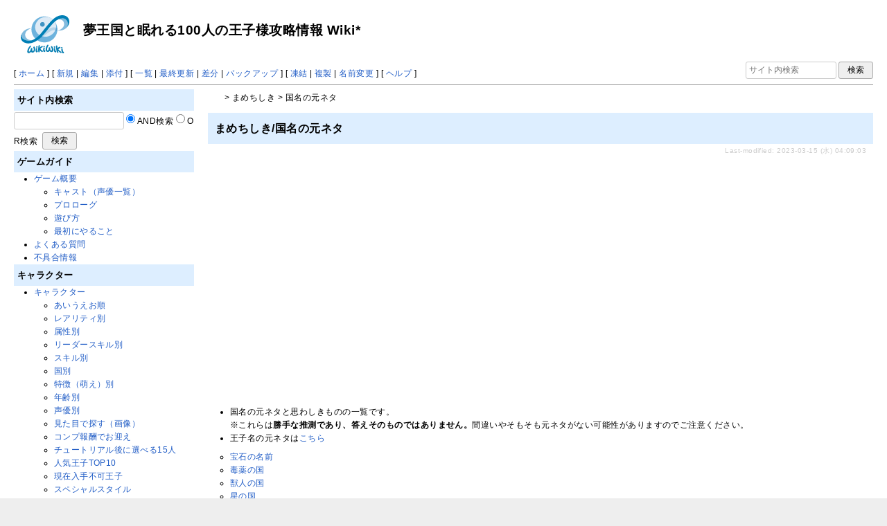

--- FILE ---
content_type: text/html; charset=utf-8
request_url: https://wikiwiki.jp/yume100/%E3%81%BE%E3%82%81%E3%81%A1%E3%81%97%E3%81%8D/%E5%9B%BD%E5%90%8D%E3%81%AE%E5%85%83%E3%83%8D%E3%82%BF
body_size: 34623
content:
<!DOCTYPE html>
<html lang="ja">
<head prefix="og: https://ogp.me/ns# fb: https://ogp.me/ns/fb# article: https://ogp.me/ns/article#">
    <meta charset="utf-8">
    <meta name="viewport" content="width=980">

    <meta name="description" content="夢王国と眠れる100人の王子様攻略情報 Wiki*">
        <meta property="og:url" content="https://wikiwiki.jp/yume100/%E3%81%BE%E3%82%81%E3%81%A1%E3%81%97%E3%81%8D/%E5%9B%BD%E5%90%8D%E3%81%AE%E5%85%83%E3%83%8D%E3%82%BF" />
    <meta property="og:type" content="article" />
    <meta property="og:title" content="まめちしき/国名の元ネタ - 夢王国と眠れる100人の王子様攻略情報 Wiki*" />
    <meta property="og:description" content="夢王国と眠れる100人の王子様攻略情報 Wiki*" />
    <meta property="og:site_name" content="夢王国と眠れる100人の王子様攻略情報 Wiki*" />
    <meta property="og:image" content="https://cdn.wikiwiki.jp/to/w/common/image/wikiwiki_ogp.png?v=4" />
    <title>まめちしき/国名の元ネタ - 夢王国と眠れる100人の王子様攻略情報 Wiki*</title>

    <link rel="alternate" href="/yume100/::cmd/mixirss" type="application/rss+xml" title="RSS" />

    <link rel="icon" href="https://cdn.wikiwiki.jp/to/w/common/user-favicon.ico?v=4"/>
    <link rel="stylesheet" href="https://cdn.wikiwiki.jp/to/w/common/assets/dist/wikiwiki-ad217af191780b21c7f8.min.css" type="text/css">
<link rel="stylesheet" href="https://cdn.wikiwiki.jp/to/w/common/assets/dist/wikiwiki-ex1-ca7abd155d2d8393da00.min.css" type="text/css">
<link rel="stylesheet" href="https://cdn.wikiwiki.jp/to/w/common/assets/dist/wikiwiki-ex2-b5034ab1ffa1087a064e.min.css" type="text/css">
<link rel="stylesheet" href="https://cdn.wikiwiki.jp/to/w/common/assets/dist/skin-official-81ebeecb646b6428a08f.min.css" type="text/css">
    
    <script type="text/javascript" src="https://cdn.wikiwiki.jp/to/w/common/assets/dist/ad-1bf004520fc167abbea6.min.js"></script>
    <script>
    var wi_stay = (function () {
        var wi_data_raw = localStorage.getItem('browsingStatistics');
        var wi_data = wi_data_raw ? (JSON.parse(wi_data_raw) || {}) : {};
        var stay = Number(wi_data.stay);
        if (isNaN(stay)) {
            stay = 0;
        }
        return stay;
    })();
    var wi_data_raw = localStorage.getItem('usageStatistics');
    var wi_data =     wi_data_raw ? (JSON.parse(wi_data_raw) || {}) : {};
    var wi_edit =     String(wi_data.edit || 0);
    var wi_freeze =   String(wi_data.freeze || 0);
    var wi_comment =  String(wi_data.comment || 0);
    var wi_group = String(wi_data.group || "N");
    var wi_smsAuth = wi_data.smsAuth || false;
    var wi_hasPosted = wi_data.hasPosted || false;
    var wi_agreement = String(wi_data.agreementStatus || "false");
    if (document.referrer.length !== 0) {
        var wi_uri = new URL(document.referrer);
        var wi_referer = wi_uri.hostname;
    } else {
        var wi_referer = "unknown";
    }

    // Chromium系判定
    function isChromium() {
        var ua = navigator.userAgent;
        // Edge, Opera, Chrome, Chromium, Brave など
        return /\b(Chrome|Chromium|Edg|OPR|Brave)\b/.test(ua) && !/Silk|UCBrowser|SamsungBrowser|CriOS|FxiOS|OPiOS|EdgiOS/.test(ua);
    }

    var wi_ismobile;
    var wi_device;
    if (isChromium() && navigator.userAgentData) {
        wi_ismobile = navigator.userAgentData.mobile;
        if (wi_ismobile) {
            if (navigator.userAgentData.platform === "Android") {
                wi_device = "and";
            } else {
                wi_device = "ios";
            }
        } else {
            wi_device = "pc";
        }
    } else {
        wi_ismobile = !!navigator.userAgent.match(/iPhone|Android.+Mobile/);
        if (navigator.userAgent.match(/Android.+Mobile/)) {
            wi_device = "and";
        } else if (navigator.userAgent.match(/iPhone/)) {
            wi_device = "ios";
        } else {
            wi_device = "pc";
        }
    }

    var wi_isportrait = window.matchMedia("(orientation: portrait)").matches;
    var wi_isinbound = wi_referer.includes(window.location.hostname) ? false : true;
    var wi_random100 = Math.floor(Math.random() * (100 - 1) + 1);
    var wi_random110 = Math.floor(Math.random() * 10) + 1;
    var wi_isread_yet = true;
    var wi_location_hash = location.hash || false;
</script>

<!-- Google tag (gtag.js) -->
<script async src="https://www.googletagmanager.com/gtag/js?id=G-3Y8FN9EFS7"></script>
<script>
    window.dataLayer = window.dataLayer || [];
    function gtag(){dataLayer.push(arguments);}
    gtag('js', new Date());
    gtag('config', 'G-3Y8FN9EFS7', {
        'content_group': 'yume100',
        'user_properties': {
            'user_group':     wi_group,
            'user_agreement': wi_agreement,
            'edit_count':     wi_edit,
            'comment_count':  wi_comment,
            'sms_auth':       String(wi_smsAuth)
        }
    });
    
</script>

<script>
    window.wikiFq = createWikiFq();
</script>
<script>
    var wi_recref = recordReferrerDomain();
</script>

<script>
const visitData_20241117 = (() => {
const RESET_INTERVAL_MINUTES = 30;
const now = Date.now();
const resetIntervalMs = RESET_INTERVAL_MINUTES * 60 * 1000;
const storageKey = "internalVisitData";
let data = JSON.parse(localStorage.getItem(storageKey)) || { count: 0, lastVisit: now };
if (now - data.lastVisit > resetIntervalMs) data = { count: 0, lastVisit: now };
if (document.referrer && new URL(document.referrer).hostname === window.location.hostname) {
data = { count: data.count + 1, lastVisit: now };
localStorage.setItem(storageKey, JSON.stringify(data));
}
return data;
})();

const int_conditions = [
wi_ismobile,
wi_group === 'N',
wi_agreement === 'false',
!wi_isinbound,
visitData_20241117.count === 1,
];

const int_conditions_pc = [
    !wi_ismobile,
    wi_group === 'N',
    wi_agreement === 'false',
    !wi_isinbound,
    visitData_20241117.count === 1,
];
</script>
<script>
(function () {
  const FLAG = "iminst_pc";
  const url = new URL(location.href);

  if (url.searchParams.get(FLAG) === "1") {
    url.searchParams.delete(FLAG);
    history.replaceState(null, "", url.toString());
    return;
  }

  if (Array.isArray(int_conditions_pc) && int_conditions_pc.every(Boolean)) {
    url.searchParams.set(FLAG, "1");
    location.href = url.toString();
  }
})();
</script>
<script>
(function(){
  const url=new URL(location.href);
  const f=wi_device==="ios"?"iminst_ios":wi_device==="and"?"iminst_and":null;
  if(!f)return;
  if(url.searchParams.get(f)==="1"){
    url.searchParams.delete(f);
    history.replaceState(null,"",url.toString());
    return;
  }
  if(Array.isArray(int_conditions)&&int_conditions.every(Boolean)){
    url.searchParams.set(f,"1");
    location.href=url.toString();
  }
})();
</script>
<!-- Google Tag Manager -->
<script>(function(w,d,s,l,i){w[l]=w[l]||[];w[l].push({'gtm.start':
new Date().getTime(),event:'gtm.js'});var f=d.getElementsByTagName(s)[0],
j=d.createElement(s),dl=l!='dataLayer'?'&l='+l:'';j.async=true;j.src=
'https://www.googletagmanager.com/gtm.js?id='+i+dl;f.parentNode.insertBefore(j,f);
})(window,document,'script','dataLayer','GTM-KQ52VZ3');</script>
<!-- End Google Tag Manager -->


<script async="async" src="https://flux-cdn.com/client/ukiuki/flux_wikiwiki_AS_TM_AT.min.js"></script>
<script type="text/javascript">
    var pbjs = pbjs || {};
    pbjs.que = pbjs.que || [];
</script>
<script async src="https://securepubads.g.doubleclick.net/tag/js/gpt.js"></script>
<script>
var googletag = googletag || {};
googletag.cmd = googletag.cmd || [];

var wi_adslot_rectangle = [[300,250],[1,1]];
var wi_adslot = [[300,250],[1,1]];
if (document.documentElement.clientWidth > 406) {
  wi_adslot_rectangle = [[300,250],[336,280],[1,1]];
  wi_adslot = [[468,60],[300,250],[1,1]];
}

window.defineSlotFlux = [];
    if (wi_isinbound && wi_ismobile && wi_group == "N" && wi_agreement === "false") {
      defineSlotFlux.push({"slotID": "div-gpt-ad-1563430750445-0", "sizes": [[300,250]], "slotName":"WIKIWIKI_SP_INBOUND"});
    } else if (wi_isinbound && wi_group == "N" && wi_agreement === "false") {
      defineSlotFlux.push({"slotID": "div-gpt-ad-1567409776345-0", "sizes": [[300,250]], "slotName":"WIKIWIKI_PC_INBOUND"});
      defineSlotFlux.push({"slotID": "div-gpt-ad-1658802281376-0", "sizes": [[300,250]], "slotName":"WIKIWIKI_PC_INBOUND_RIGHT"});
    }
  if (wi_ismobile) {
    defineSlotFlux.push({"slotID": "div-gpt-ad-1567408559923-0", "sizes": [[300,250]], "slotName":"WIKIWIKI_SP_SECOND"});
  } else {
    defineSlotFlux.push({"slotID": "div-gpt-ad-1567408559923-0", "sizes": [[300,250]], "slotName":"WIKIWIKI_PC_BOTTOM_LEFT"});
    defineSlotFlux.push({"slotID": "div-gpt-ad-1658912377789-0", "sizes": [[300,250]], "slotName":"WIKIWIKI_PC_BOTTOM_RIGHT"});
  }
if (wi_ismobile && wi_isportrait) {
  defineSlotFlux.push({"slotID": "div-gpt-ad-1563441919648-0", "sizes": [[320, 100], [320, 50]], "slotName":"WIKIWIKI_SP_OVERLAY"});
}
</script>
<script type="text/javascript">
if (defineSlotFlux.length) {
    var readyBids = {
        prebid: false,
        google: false
    };
    var failSafeTimeout = 3e3; // 3秒でフェイルセーフ発動
    var launchAdServer = function () {
        if (!readyBids.prebid) {
            return;
        }
        requestAdServer();
    };
    var requestAdServer = function () {
        if (!readyBids.google) {
            readyBids.google = true;
            googletag.cmd.push(function () {
                pbjs.que.push(function () {
                    pbjs.setTargetingForGPTAsync();
                });
                googletag.pubads().refresh();
            });
        }
    };
}
</script>
<script>
googletag.cmd.push(function() {
    if (wi_isinbound && wi_ismobile && wi_group == "N" && wi_agreement === "false") {
      googletag.defineSlot('/19033742/WIKIWIKI_SP_INBOUND',[[300,250]],
        'div-gpt-ad-1563430750445-0').setCollapseEmptyDiv(true).addService(googletag.pubads());
    } else if (wi_isinbound && wi_group == "N" && wi_agreement === "false") {
      googletag.defineSlot('/19033742/WIKIWIKI_PC_INBOUND',[[336,280],[300,250]],
        'div-gpt-ad-1567409776345-0').setCollapseEmptyDiv(true).addService(googletag.pubads());
      googletag.defineSlot('/19033742/WIKIWIKI_PC_INBOUND_RIGHT',[[336,280],[300,250]],
        'div-gpt-ad-1658802281376-0').setCollapseEmptyDiv(true).addService(googletag.pubads());
    }
    if (wi_ismobile) {
        googletag.defineSlot('/19033742/WIKIWIKI_SP_SECOND',[[300,250]],
        'div-gpt-ad-1567408559923-0').addService(googletag.pubads());
    } else {
        googletag.defineSlot('/19033742/WIKIWIKI_PC_BOTTOM_LEFT',[[336,280],[300,250]],
        'div-gpt-ad-1567408559923-0').addService(googletag.pubads());
        googletag.defineSlot('/19033742/WIKIWIKI_PC_BOTTOM_RIGHT',[[336,280],[300,250]],
        'div-gpt-ad-1658912377789-0').addService(googletag.pubads());
    }
    if (wi_ismobile && wi_isportrait) {
        googletag.defineSlot('/19033742/WIKIWIKI_SP_OVERLAY',[[320,100],[320,50],[1,1]],'div-gpt-ad-1563441919648-0').addService(googletag.pubads());
    }
    googletag.pubads().setTargeting("gpolicy","sunny");
    googletag.pubads().setTargeting("site","yume100");
    googletag.pubads().collapseEmptyDivs();
    googletag.pubads().enableSingleRequest();
    googletag.pubads().addEventListener('slotRenderEnded', function(event) {
        var slot = event.slot;
        if (document.getElementById(slot.getSlotElementId()) != null){
            var slotElm = document.getElementById(slot.getSlotElementId());
            if (slotElm && slotElm.className === 'overlay-ad-wrapper') {
                var overlayRenderedEvent = document.createEvent('Event');
                overlayRenderedEvent.initEvent('overlay-ad-rendered', true, true);
                slotElm.dispatchEvent(overlayRenderedEvent);
            }
        }
    })
    googletag.pubads().enableLazyLoad({
        fetchMarginPercent: 50,   // 0.5画面分まできたらリクエスト
        renderMarginPercent: 50,  // 0.5画面分まできたら描画
        mobileScaling: 2.0        // モバイルはスクロールが早いため2倍（1.0画面分）にする
    });
    if (defineSlotFlux.length) {googletag.pubads().disableInitialLoad();};
    googletag.enableServices();
    if (defineSlotFlux.length) {
        pbjs.que.push(function () {
            pbFlux.prebidBidder();
        });
    }
});
</script>


<script type="text/javascript">
if (defineSlotFlux.length) {
    // set failsafe timeout
    setTimeout(function () {
        requestAdServer();
    }, failSafeTimeout);
}
</script>

<script>
googletag.cmd.push(function() {
  googletag.pubads()
    .setTargeting("wi_agreement",     String(wi_data.agreementStatus || "false"))
    .setTargeting("wi_group",     String(wi_data.group || "N"))
    .setTargeting("wi_comment",   wi_comment.length.toString())
    .setTargeting("wi_edit",      wi_edit.length.toString())
    .setTargeting("wi_freeze",    wi_freeze.length.toString())
    .setTargeting("wi_smsAuth",   String(wi_data.smsAuth || false))
    .setTargeting("wi_hasPosted", String(wi_data.hasPosted || false))
    .setTargeting("wi_referer",   String(wi_referer || "unknown"))
    .setTargeting("wi_random110", String(wi_random110 || "0"));
});
</script>

<script>
googletag.cmd.push(function() {
  googletag.pubads()
    .setTargeting("wi_rating_in_01","true");
});
</script>
<style>
.pc-caption-ad-default {
    margin-top:20px;
    display:flex;
    justify-content:flex-start;
    gap: 10px 5px;
    min-height:280px;
    position: sticky;
    z-index: 3;
    top: 45px;
}

.pc-caption-ad-center{
    margin-top:20px;
    display:flex;
    justify-content:center;
    gap: 10px 5px;
    min-height:280px;
    position: sticky;
    z-index: 3;
    top: 45px;
}
.pc-caption-ad-mobile{
    margin-top:20px;
    margin-bottom:20px;
    display:flex;
    justify-content:center;
    min-height:331px;
    position: sticky;
    z-index: 3;
    top: 45px;
}
.pc-caption-ad-mobile-300x600{
    margin-top:20px;
    margin-bottom:20px;
    display:flex;
    justify-content:center;
    min-height:331px;
}
.default-advertisement {
    background-color: transparent;
    background-image: url("data:image/svg+xml;charset=UTF-8,%3Csvg xmlns='http://www.w3.org/2000/svg' viewBox='0 0 576 512'%3E%3C!--!Font Awesome Pro 6.6.0 by @fontawesome - https://fontawesome.com License - https://fontawesome.com/license (Commercial License) Copyright 2024 Fonticons, Inc.--%3E%3Cpath d='M16 48l0 416 544 0 0-416L16 48zM0 32l16 0 544 0 16 0 0 16 0 416 0 16-16 0L16 480 0 480l0-16L0 48 0 32zM320 280a56 56 0 1 0 112 0 56 56 0 1 0 -112 0zm56-72c22.6 0 42.8 10.4 56 26.7l0-66.7 0-8 16 0 0 8 0 112 0 64 0 8-16 0 0-8 0-18.7c-13.2 16.3-33.4 26.7-56 26.7c-39.8 0-72-32.2-72-72s32.2-72 72-72zM183.1 160l5.2 0 7.3 0 5.2 0 2.1 4.8L284.2 352l-17.4 0-20.8-48-107.8 0-20.8 48-17.4 0L181 164.8l2.1-4.8zM145 288l94 0L192 179.7 145 288z' fill='%23BBB'/%3E%3C/svg%3E");
    background-repeat: no-repeat;
    background-position: center;
    background-size: 25px 25px;
}

@media (max-width: 500px) {
  .caption-flybox:has(iframe[id^="google_ads_iframe_"]) {
    position: relative;
    min-height: 450px;
  }
}
</style>


<script>
googletag.cmd.push(function() {
    const pcCaptionPaths = [
        '/19033742/WIKIWIKI_PC_CAPTION',
        '/19033742/WIKIWIKI_PC_CAPTION_SIDE_BY',
        '/19033742/WIKIWIKI_PC_CAPTION_20TH',
        '/19033742/WIKIWIKI_CAPTION_B'
    ];

    const spCaptionPaths = [
        '/19033742/WIKIWIKI_SP_CAPTION',
        '/19033742/WIKIWIKI_SP_CAPTION_300x600'
    ];

    googletag.pubads().addEventListener('slotRenderEnded', function(event) {
        const slotElement = document.getElementById(event.slot.getSlotElementId());
        const parent = slotElement?.parentNode;

        if (parent && !event.isEmpty) {
            if (pcCaptionPaths.includes(event.slot.getAdUnitPath())) {
                parent.classList.add(parent.clientWidth < 769 ? "pc-caption-ad-center" : "pc-caption-ad-default");
            } else if (spCaptionPaths.includes(event.slot.getAdUnitPath())) {
                if (event.slot.getAdUnitPath() === '/19033742/WIKIWIKI_SP_CAPTION_300x600') {
                    parent.classList.add("pc-caption-ad-mobile-300x600");
                } else {
                    parent.classList.add("pc-caption-ad-mobile");
                }
            } else if (event.slot.getAdUnitPath() === '/19033742/WIKIWIKI_SP_OVERLAY') {
                document.querySelector('#pc-overlay-ad-close-button svg').style.fill =
                `rgba(${getComputedStyle(document.body).backgroundColor.match(/\d+/g).map(c => 255 - c).join(",")}, 0.5)`;
                document.getElementById('pc-overlay-ad-parent-container').style.visibility = 'visible';
                document.getElementById('pc-overlay-ad-close-button').style.visibility = 'visible';
                document.getElementById('pc-overlay-ad-close-button').classList.add('hidden-switch-class');
            }
        }
    });

    googletag.pubads().addEventListener('slotOnload', function(event) {
        const slotElement = document.getElementById(event.slot.getSlotElementId());
        slotElement?.parentNode?.classList.remove("default-advertisement");
    });
});
</script>

<link rel="preload" as="script" href="https://pdn.adingo.jp/p.js">
<link rel="preconnect" href="https://sh.adingo.jp" crossorigin="use-credentials">
    <link rel="canonical" href="https://wikiwiki.jp/yume100/%E3%81%BE%E3%82%81%E3%81%A1%E3%81%97%E3%81%8D/%E5%9B%BD%E5%90%8D%E3%81%AE%E5%85%83%E3%83%8D%E3%82%BF">
    <style>
@media screen and (min-width: 820px) {
  .container-wrapper {
    min-width: 980px;
    max-width: none;
  }
}
</style>
<style>
  .columns-container.has-left-column:not(.has-right-column).three-columns-container {
      grid-template-columns: 260px 1fr;
  }
  .columns-container.has-left-column.has-right-column.three-columns-container {
      grid-template-columns: 260px 1fr 170px;
  }
  .columns-container.has-left-column.two-columns-container {
    grid-template-columns: 260px 20px 1fr;
  }
</style>
<style>
  body {
      font-family: Verdana, Arial, "Hiragino Kaku Gothic ProN", "Hiragino Sans", Meiryo, sans-serif;
      font-size: 12px;
  }
</style>
<style>
  @media screen and (max-width: 819px), print and (max-width: 180mm) {
    body {
        font-size: 13px;
    }
  }
</style>
        <script>
        window.globalParamsContainer = {"smsAuthParams":{"actionTrollingDefenceCheck":"\/yume100\/::cmd\/trolling_defence_pass","actionSubmitNumber":"\/p\/sms-auth\/code\/request","actionSubmitCode":"\/p\/sms-auth\/code\/activate","cookieName":"authkey"},"editAssistantImgSrc":{"face_smile":"https:\/\/cdn.wikiwiki.jp\/to\/w\/common\/image\/face\/smile.png?v=4","face_bigsmile":"https:\/\/cdn.wikiwiki.jp\/to\/w\/common\/image\/face\/bigsmile.png?v=4","face_huh":"https:\/\/cdn.wikiwiki.jp\/to\/w\/common\/image\/face\/huh.png?v=4","face_oh":"https:\/\/cdn.wikiwiki.jp\/to\/w\/common\/image\/face\/oh.png?v=4","face_wink":"https:\/\/cdn.wikiwiki.jp\/to\/w\/common\/image\/face\/wink.png?v=4","face_sad":"https:\/\/cdn.wikiwiki.jp\/to\/w\/common\/image\/face\/sad.png?v=4","face_worried":"https:\/\/cdn.wikiwiki.jp\/to\/w\/common\/image\/face\/worried.png?v=4","face_tear":"https:\/\/cdn.wikiwiki.jp\/to\/w\/common\/image\/face\/tear.png?v=4","face_tere":"https:\/\/cdn.wikiwiki.jp\/to\/w\/common\/image\/face\/tere.png?v=4","face_shock":"https:\/\/cdn.wikiwiki.jp\/to\/w\/common\/image\/face\/shock.png?v=4","face_heart":"https:\/\/cdn.wikiwiki.jp\/to\/w\/common\/image\/face\/heart.png?v=4","face_star":"https:\/\/cdn.wikiwiki.jp\/to\/w\/common\/image\/face\/star.gif?v=4","face_hatena":"https:\/\/cdn.wikiwiki.jp\/to\/w\/common\/image\/face\/hatena.gif?v=4","face_tip":"https:\/\/cdn.wikiwiki.jp\/to\/w\/common\/image\/face\/tip.gif?v=4"},"experimentalFeature":false};
    </script>
</head>
<body class="">
<!-- Google Tag Manager (noscript) -->
<noscript><iframe src="https://www.googletagmanager.com/ns.html?id=GTM-KQ52VZ3"
height="0" width="0" style="display:none;visibility:hidden"></iframe></noscript>
<!-- End Google Tag Manager (noscript) --><noscript>
    <div class="noscript-alert">
        <i class="fa fa-exclamation-triangle"></i>
        ブラウザの JavaScript がオフ（ブロックまたは許可しない）に設定されているため、このページは正常に機能しません。
    </div>
</noscript>
<div class="container-wrapper">

    <div class="container clearfix">
                    <div id="header" class="default-header">
                <a href="/yume100/">    <img id="logo" src="https://cdn.wikiwiki.jp/to/w/common/image/pukiwiki.svg?v=4" width="70" height="70" title="夢王国と眠れる100人の王子様攻略情報 Wiki*" alt="Logo"></a>                <br />
                <a href="/yume100/" title="夢王国と眠れる100人の王子様攻略情報 Wiki*"><span class="title2">夢王国と眠れる100人の王子様攻略情報 Wiki*</span></a>
            </div>
            </div>

    <div class="container clearfix">
        <div class="navibar-container-all">
            <div class="navibar-container navibar-desktop">
                <div id="navigator">[ <a href="/yume100/">ホーム</a> ]

[ <a href="/yume100/::cmd/newpage?refer=%E3%81%BE%E3%82%81%E3%81%A1%E3%81%97%E3%81%8D%2F%E5%9B%BD%E5%90%8D%E3%81%AE%E5%85%83%E3%83%8D%E3%82%BF" rel="nofollow">新規</a> | <a href="/yume100/::cmd/edit?page=%E3%81%BE%E3%82%81%E3%81%A1%E3%81%97%E3%81%8D%2F%E5%9B%BD%E5%90%8D%E3%81%AE%E5%85%83%E3%83%8D%E3%82%BF" rel="nofollow">編集</a> | <a href="/yume100/::cmd/attach?page=%E3%81%BE%E3%82%81%E3%81%A1%E3%81%97%E3%81%8D%2F%E5%9B%BD%E5%90%8D%E3%81%AE%E5%85%83%E3%83%8D%E3%82%BF" rel="nofollow">添付</a> ]

[ <a href="/yume100/::cmd/list" rel="nofollow">一覧</a> | <a href="/yume100/RecentChanges" rel="nofollow">最終更新</a> | <a href="/yume100/::cmd/diff?page=%E3%81%BE%E3%82%81%E3%81%A1%E3%81%97%E3%81%8D%2F%E5%9B%BD%E5%90%8D%E3%81%AE%E5%85%83%E3%83%8D%E3%82%BF" rel="nofollow">差分</a> | <a href="/yume100/::cmd/backup?page=%E3%81%BE%E3%82%81%E3%81%A1%E3%81%97%E3%81%8D%2F%E5%9B%BD%E5%90%8D%E3%81%AE%E5%85%83%E3%83%8D%E3%82%BF" rel="nofollow">バックアップ</a> ]

[ <a href="/yume100/::cmd/freeze?page=%E3%81%BE%E3%82%81%E3%81%A1%E3%81%97%E3%81%8D%2F%E5%9B%BD%E5%90%8D%E3%81%AE%E5%85%83%E3%83%8D%E3%82%BF" rel="nofollow">凍結</a> | <a href="/yume100/::cmd/template?refer=%E3%81%BE%E3%82%81%E3%81%A1%E3%81%97%E3%81%8D%2F%E5%9B%BD%E5%90%8D%E3%81%AE%E5%85%83%E3%83%8D%E3%82%BF" rel="nofollow">複製</a> | <a href="/yume100/::cmd/rename?refer=%E3%81%BE%E3%82%81%E3%81%A1%E3%81%97%E3%81%8D%2F%E5%9B%BD%E5%90%8D%E3%81%AE%E5%85%83%E3%83%8D%E3%82%BF" rel="nofollow">名前変更</a> ]

[ <a href="/yume100/::cmd/help" rel="nofollow">ヘルプ</a> ]</div>            </div>
            <div class="navibar-container navibar-mobile">
                <div id="navigator">[ <a href="/yume100/">ホーム</a> ]

[ <a id="menu-in-nav" href="#menubar" class="menu-in-nav">Menu<i class="fas fa-arrow-alt-down"></i></a> | <a href="/yume100/RecentChanges" rel="nofollow">最終更新</a> ]</div>            </div>
            <div class="toolbox toolbox-searchbar">
                <form action="/yume100/::cmd/search" method="get">
                    <input type="search"  name="word" value="" size="16" placeholder="サイト内検索">
                    <input type="hidden" name="type" value="AND">
                    <input type="submit" value="検索">
                </form>
            </div>
        </div>
        <hr />
            <div id="responsive-navigation"></div>
    <div style="display: none;">
        <div id="edit-menu" class="system-ui">
            <div id="edit-menu-items">
                <ul><li><a href="/yume100/::cmd/newpage?refer=%E3%81%BE%E3%82%81%E3%81%A1%E3%81%97%E3%81%8D%2F%E5%9B%BD%E5%90%8D%E3%81%AE%E5%85%83%E3%83%8D%E3%82%BF" rel="nofollow"><span class='system-icon toolbar new'></span> 新規</a></li><li><a href="/yume100/::cmd/edit?page=%E3%81%BE%E3%82%81%E3%81%A1%E3%81%97%E3%81%8D%2F%E5%9B%BD%E5%90%8D%E3%81%AE%E5%85%83%E3%83%8D%E3%82%BF" rel="nofollow"><span class='system-icon toolbar edit'></span> 編集</a></li><li><a href="/yume100/::cmd/attach?page=%E3%81%BE%E3%82%81%E3%81%A1%E3%81%97%E3%81%8D%2F%E5%9B%BD%E5%90%8D%E3%81%AE%E5%85%83%E3%83%8D%E3%82%BF" rel="nofollow"><span class='system-icon toolbar upload'></span> 添付</a></li></ul>
<ul><li><a href="/yume100/::cmd/list" rel="nofollow"><span class='system-icon toolbar list'></span> 一覧</a></li><li><a href="/yume100/RecentChanges" rel="nofollow"><span class='system-icon toolbar recent'></span> 最終更新</a></li><li><a href="/yume100/::cmd/diff?page=%E3%81%BE%E3%82%81%E3%81%A1%E3%81%97%E3%81%8D%2F%E5%9B%BD%E5%90%8D%E3%81%AE%E5%85%83%E3%83%8D%E3%82%BF" rel="nofollow"><span class='system-icon toolbar diff'></span> 差分</a></li><li><a href="/yume100/::cmd/backup?page=%E3%81%BE%E3%82%81%E3%81%A1%E3%81%97%E3%81%8D%2F%E5%9B%BD%E5%90%8D%E3%81%AE%E5%85%83%E3%83%8D%E3%82%BF" rel="nofollow"><span class='system-icon toolbar backup'></span> バックアップ</a></li></ul>
<ul><li><a href="/yume100/::cmd/freeze?page=%E3%81%BE%E3%82%81%E3%81%A1%E3%81%97%E3%81%8D%2F%E5%9B%BD%E5%90%8D%E3%81%AE%E5%85%83%E3%83%8D%E3%82%BF" rel="nofollow"><span class='system-icon toolbar freeze'></span> 凍結</a></li><li><a href="/yume100/::cmd/template?refer=%E3%81%BE%E3%82%81%E3%81%A1%E3%81%97%E3%81%8D%2F%E5%9B%BD%E5%90%8D%E3%81%AE%E5%85%83%E3%83%8D%E3%82%BF" rel="nofollow"><span class='system-icon toolbar copy'></span> 複製</a></li><li><a href="/yume100/::cmd/rename?refer=%E3%81%BE%E3%82%81%E3%81%A1%E3%81%97%E3%81%8D%2F%E5%9B%BD%E5%90%8D%E3%81%AE%E5%85%83%E3%83%8D%E3%82%BF" rel="nofollow"><span class='system-icon toolbar rename'></span> 名前変更</a></li></ul>
<ul><li><a href="/yume100/::cmd/help" rel="nofollow"><span class='system-icon toolbar help'></span> ヘルプ</a></li></ul>

            </div>
        </div>
    </div>    </div>

    <div id="contents" class="columns-container three-columns-container container clearfix has-left-column">

        <div class="column-center clearfix">
            <div class="clearfix">
                <div id="breadcrumbs" class="system-ui">
                    <div id="topicpath"><a href="/yume100/" title="FrontPage"><i class="fa fa-home" style="margin-left: 6px; display: inline-block; min-width: 1.2em;"></i></a> &gt; まめちしき &gt; 国名の元ネタ</div>                </div>
                <div id="system-icon-container" class="system-ui">
                                        <span id="share-button-root"></span>                    <span id="admin-contact-root" class="single-system-icon"></span>
                    <div id="load-panel-root"></div>
                    <span id="admin-login" class="single-system-icon">
                        
<a class="admin-login-status" href="/yume100/::cmd/admin_login?return_to=%2Fyume100%2F%E3%81%BE%E3%82%81%E3%81%A1%E3%81%97%E3%81%8D%2F%E5%9B%BD%E5%90%8D%E3%81%AE%E5%85%83%E3%83%8D%E3%82%BF" title="未ログイン">
    <i class="fa-solid fa-cog"></i>
</a>
                    </span>
                </div>
            </div>

            <div id="body">
                                
                <div id="title">
                                            <h1 class="title">まめちしき/国名の元ネタ</h1>
                                                                <div id="lastmodified">
                            Last-modified: 2023-03-15 (水) 04:09:03                                                    </div>
                                    </div>

                
<div id="inbound-ad-container">
  <!-- /19033742/WIKIWIKI_PC_INBOUND -->
  <div id='div-gpt-ad-1567409776345-0'></div>
  <!-- /19033742/WIKIWIKI_PC_INBOUND_RIGHT -->
  <div id='div-gpt-ad-1658802281376-0'></div>
  <!-- /19033742/WIKIWIKI_SP_INBOUND -->
  <div id='div-gpt-ad-1563430750445-0' class="hidden-switch-class"></div>
</div>

<style>
.pc-inbound-ad-default {
    margin-top:40px;
    margin-bottom:40px;
    display:flex;
    justify-content:flex-start;
    gap: 10px 5px;
    min-height:280px;
}
.pc-inbound-ad-center{
    margin-top:40px;
    margin-bottom:40px;
    display:flex;
    justify-content:center;
    gap: 10px 5px;
    min-height:280px;
    position: relative;
}
.pc-inbound-ad-mobile{
    margin-top:20px;
    margin-bottom:20px;
    display:flex;
    justify-content:center;
    min-height:280px;
}
.pc-inbound-ad-close-button {
    position: absolute;
    top: -25px;
    left: 50%;
    transform: translateX(-50%);
    width: 20px;
    height: 20px;
    background: url('data:image/svg+xml,%3Csvg xmlns="http://www.w3.org/2000/svg" viewBox="0 0 384 512"%3E%3C!--! Font Awesome Pro 6.6.0 by @fontawesome - https://fontawesome.com License - https://fontawesome.com/license (Commercial License) Copyright 2024 Fonticons, Inc. --%3E%3Cpath class="fa-secondary" opacity=".4" d="M281.4 390.6L304 413.3 349.3 368l-22.6-22.6L237.3 256l89.4-89.4L349.3 144 304 98.7l-22.6 22.6L192 210.7l-89.4-89.4L80 98.7 34.7 144l22.6 22.6L146.7 256 57.4 345.4 34.7 368 80 413.3l22.6-22.6L192 301.3l89.4 89.4z" fill="%23888"/%3E%3C/svg%3E') no-repeat center;
    background-size: contain;
    cursor: pointer;
}
</style>

<script>
(function () {
    const co = document.getElementById('inbound-ad-container');
    const inboundPaths = [
        '/19033742/WIKIWIKI_PC_INBOUND',
        '/19033742/WIKIWIKI_PC_INBOUND_RIGHT'
    ];

    if (wi_isinbound && wi_group === "N" && wi_agreement === "false") {
        if (wi_ismobile) {
            co.classList.add("pc-inbound-ad-mobile","default-advertisement");
        } else {
            const width = co.clientWidth;
            const adClass = width < 683 || (width >= 683 && width < 900) ? ["pc-inbound-ad-center","default-advertisement"] : ["pc-inbound-ad-default"];
            co.classList.add(...adClass);

            if (adClass.includes("pc-inbound-ad-center")) {
                googletag.cmd.push(function() {
                    googletag.pubads().addEventListener('slotOnload', function(event) {
                        if (inboundPaths.includes(event.slot.getAdUnitPath())) {
                            let closeButton = co.querySelector(".pc-inbound-ad-close-button");
                            if (!closeButton) {
                                closeButton = document.createElement("div");
                                closeButton.classList.add("pc-inbound-ad-close-button");
                                closeButton.onclick = () => co.style.display = "none";
                                co.appendChild(closeButton);
                            }
                        }
                    });
                });
            }
        }
    }
})();
</script>

                <div class="search-words small" style="display: none;">
    <div class="small">これらのキーワードがハイライトされています：<ul class="search-words-words"></ul></div>
    <hr class="full_hr">
</div>
                <div id="content">
                                        <ul class="list1"><li>国名の元ネタと思わしきものの一覧です。<br />
※これらは<strong>勝手な推測であり、答えそのものではありません。</strong>間違いやそもそも元ネタがない可能性がありますのでご注意ください。</li>
<li>王子名の元ネタは<a href="/yume100/%E3%81%BE%E3%82%81%E3%81%A1%E3%81%97%E3%81%8D/%E7%8E%8B%E5%AD%90%E5%90%8D%E3%81%AE%E5%85%83%E3%83%8D%E3%82%BF" title="まめちしき/王子名の元ネタ" class="rel-wiki-page">こちら</a></li></ul>
<div class="contents">
<a id="contents-index"></a>
<ul class="list2"><li><a href="#jewel">宝石の名前 </a></li>
<li><a href="#poison">毒薬の国 </a></li>
<li><a href="#beast">獣人の国 </a></li>
<li><a href="#star">星の国 </a></li>
<li><a href="#time">時の国 </a></li>
<li><a href="#alcohol">お酒関係の国 </a></li>
<li><a href="#tea">紅茶の国 </a></li>
<li><a href="#chocolate">チョコレートの国 </a></li>
<li><a href="#wonder">不思議の国 </a></li>
<li><a href="#genie">精霊の国 </a></li>
<li><a href="#movie">映画の国 </a></li>
<li><a href="#ice_cream">氷菓の国 </a></li>
<li><a href="#rainbow">虹の国 </a></li>
<li><a href="#weapon">武器の国 </a></li>
<li><a href="#literature">文壇の国 </a></li>
<li><a href="#others">その他 </a></li></ul>
<ul class="list1"><li><a href="#comment">コメント </a></li></ul>
</div>
<h3 id="h3_content_1_0" >宝石の名前  <a class="anchor_super" name ="jewel"></a> <a class="anchor_super" href="/yume100/::cmd/edit?page=%E3%81%BE%E3%82%81%E3%81%A1%E3%81%97%E3%81%8D%2F%E5%9B%BD%E5%90%8D%E3%81%AE%E5%85%83%E3%83%8D%E3%82%BF&id=jewel" rel='nofollow'><span class="system-icon paraedit" title="Edit"></span></a></h3>
<ul class="list1"><li>オリブレイト（<a href="/yume100/%E3%82%AD%E3%83%A3%E3%83%A9%E3%82%AF%E3%82%BF%E3%83%BC/%E3%83%AA%E3%83%89" title="キャラクター/リド" class="rel-wiki-page">リド</a>）：鉱物のグループ名「オリビン（olivine、カンラン石）」＋イト（-ite&gt;ラテン語で「石」名詞を作る接尾辞）？<br />
語源はラテン語のオリーブ（oliva）で、オリーブ色（濃緑色）をしていることによる。カンラン石の一種がペリドット。</li>
<li>トリアール（<a href="/yume100/%E3%82%AD%E3%83%A3%E3%83%A9%E3%82%AF%E3%82%BF%E3%83%BC/%E3%83%88%E3%83%88%E3%83%AA" title="キャラクター/トトリ" class="rel-wiki-page">トトリ</a>）：シトリン……黄水晶、11月の誕生石。商売繁盛や豊かな富をもたらす「幸運の石」とされる。<br />
名前の由来は柑橘類のシトロンに似ていることから。
<ul class="list2"><li>トトリ王子のチョーカー、ピアス、ヘアカフスなどにあしらわれているオレンジ色の石。</li></ul></li>
<li>メジスティア（<a href="/yume100/%E3%82%AD%E3%83%A3%E3%83%A9%E3%82%AF%E3%82%BF%E3%83%BC/%E3%82%B8%E3%83%BC%E3%82%AF" title="キャラクター/ジーク" class="rel-wiki-page">ジーク</a>）：アメジスト（アメシスト）……紫水晶。2月の誕生石、石言葉は「誠実・心の平和・高貴・愛情」など。</li>
<li>ガルティナ（<a href="/yume100/%E3%82%AD%E3%83%A3%E3%83%A9%E3%82%AF%E3%82%BF%E3%83%BC/%E3%83%86%E3%82%A3%E3%83%BC%E3%82%AC" title="キャラクター/ティーガ" class="rel-wiki-page">ティーガ</a>）：ガーネット……柘榴石。1月の誕生石、石言葉は「真実・友愛」<br />
様々な色合いを有し、丸く磨き上げられたものは「カーバンクル」と呼ばれる。</li>
<li>サフィニア（<a href="/yume100/%E3%82%AD%E3%83%A3%E3%83%A9%E3%82%AF%E3%82%BF%E3%83%BC/%E3%82%B5%E3%82%A4" title="キャラクター/サイ" class="rel-wiki-page">サイ</a>）：サファイア……蒼玉。9月の誕生石、石言葉は「慈愛・誠実・貞操」<br />
濃紺～青紫色のものは「ブルーサファイア」、それ以外は「ファンシーカラーサファイア」と呼ばれる。</li>
<li>マリングラス（<a href="/yume100/%E3%82%AD%E3%83%A3%E3%83%A9%E3%82%AF%E3%82%BF%E3%83%BC/%E3%83%88%E3%83%AB%E3%83%9E%E3%83%AA" title="キャラクター/トルマリ" class="rel-wiki-page">トルマリ</a>、<a href="/yume100/%E3%82%AD%E3%83%A3%E3%83%A9%E3%82%AF%E3%82%BF%E3%83%BC/%E3%82%A2%E3%83%AB%E3%83%9E%E3%83%AA" title="キャラクター/アルマリ" class="rel-wiki-page">アルマリ</a>）：トルマリン……電気石。10月の誕生石、石言葉は「希望」
<ul class="list2"><li>アクアマリン……ラテン語で「海水」を意味する。3月の誕生石、石言葉は「勇敢・沈着・聡明」</li></ul></li>
<li>オックス（<a href="/yume100/%E3%82%AD%E3%83%A3%E3%83%A9%E3%82%AF%E3%82%BF%E3%83%BC/%E3%82%AD%E3%83%BC%E3%82%B9" title="キャラクター/キース" class="rel-wiki-page">キース</a>）：オニキス……縞瑪瑙、特に黒いものをオニキスと呼ぶ。石言葉は「意志の強さ・冷静さ」など。<br />
ギリシャ語の「爪（Onyxis）」に由来し名付けられた。</li>
<li>マルガリタ（<a href="/yume100/%E3%82%AD%E3%83%A3%E3%83%A9%E3%82%AF%E3%82%BF%E3%83%BC/%E3%83%9A%E3%83%AB%E3%83%A9" title="キャラクター/ペルラ" class="rel-wiki-page">ペルラ</a>）：マルガリータ……ギリシャ語で真珠。6月の誕生石、石言葉は「純潔・健康・富」など。</li></ul>
<h3 id="h3_content_1_1" class="heading-after-first">毒薬の国  <a class="anchor_super" name ="poison"></a> <a class="anchor_super" href="/yume100/::cmd/edit?page=%E3%81%BE%E3%82%81%E3%81%A1%E3%81%97%E3%81%8D%2F%E5%9B%BD%E5%90%8D%E3%81%AE%E5%85%83%E3%83%8D%E3%82%BF&id=poison" rel='nofollow'><span class="system-icon paraedit" title="Edit"></span></a></h3>
<ul class="list1"><li>アベーテル（<a href="/yume100/%E3%82%AD%E3%83%A3%E3%83%A9%E3%82%AF%E3%82%BF%E3%83%BC/%E3%82%A2%E3%83%94%E3%82%B9" title="キャラクター/アピス" class="rel-wiki-page">アピス</a>）：蜂をフランス語でabeille（アベイユ）</li>
<li>モルファーン（<a href="/yume100/%E3%82%AD%E3%83%A3%E3%83%A9%E3%82%AF%E3%82%BF%E3%83%BC/%E3%82%B5%E3%82%AD%E3%82%A2" title="キャラクター/サキア" class="rel-wiki-page">サキア</a>）：モルフォ蝶……morphoはギリシャ語で「形態」「美しい」を意味する。
<ul class="list2"><li>モルファン（化学物質名、鎮痛剤などになる化学物質の基礎になる）、もしくはモルヒネ？モルフィン（独 morphin）</li></ul></li>
<li>ファルテート（<a href="/yume100/%E3%82%AD%E3%83%A3%E3%83%A9%E3%82%AF%E3%82%BF%E3%83%BC/%E3%83%95%E3%82%A9%E3%83%BC%E3%83%9E" title="キャラクター/フォーマ" class="rel-wiki-page">フォーマ</a>）：ギリシャ語の薬品「φ&#940;ρμακο」（ファルマッコ）＋四人組、四重奏「κουαρτ&#941;το」（クアルテート）の造語？</li>
<li>テルソート（<a href="/yume100/%E3%82%AD%E3%83%A3%E3%83%A9%E3%82%AF%E3%82%BF%E3%83%BC/%E3%83%AC%E3%82%A4%E3%82%B9" title="キャラクター/レイス" class="rel-wiki-page">レイス</a>）：バッタやキリギリスをフランス語でsauterelle（ソートレル）
<ul class="list2"><li>アリとハチは祖先が同じ、童話「アリとキリギリス」、クロシジミ（シジミチョウの一種）はアリと共生する時期があるなど、それぞれの元ネタになっていると思われる4種の昆虫同士は何らかの繋がりがある。</li></ul></li></ul>
<h3 id="h3_content_1_2" class="heading-after-first">獣人の国  <a class="anchor_super" name ="beast"></a> <a class="anchor_super" href="/yume100/::cmd/edit?page=%E3%81%BE%E3%82%81%E3%81%A1%E3%81%97%E3%81%8D%2F%E5%9B%BD%E5%90%8D%E3%81%AE%E5%85%83%E3%83%8D%E3%82%BF&id=beast" rel='nofollow'><span class="system-icon paraedit" title="Edit"></span></a></h3>
<ul class="list1"><li>狼獣人の国・ベスマール（<a href="/yume100/%E3%82%AD%E3%83%A3%E3%83%A9%E3%82%AF%E3%82%BF%E3%83%BC/%E3%83%B4%E3%82%A3%E3%83%A0" title="キャラクター/ヴィム" class="rel-wiki-page">ヴィム</a>）：ドイツ北部の小都市ヴィスマール（Wismar）から？
<ul class="list2"><li>イタリア語・スペイン語・ラテン語などで「獣」を意味するベスティア（bestia）＋「動物」を意味するアニマル（animal）？</li></ul></li>
<li>ヴェリティア（<a href="/yume100/%E3%82%AD%E3%83%A3%E3%83%A9%E3%82%AF%E3%82%BF%E3%83%BC/%E3%83%B4%E3%82%A1%E3%82%A4%E3%83%AA%E3%83%BC" title="キャラクター/ヴァイリー" class="rel-wiki-page">ヴァイリー</a>）：ドイツ語で「失う」verlieren＋「動物」tierの造語？
<ul class="list2"><li>verlierenを無理やり英語読み（ローマ字読み？）でヴェリエレン、tierは本来の読みでティア。獣の呪いで「動物」になって「失う」？</li></ul></li>
<li>獣人の国・アベルディア（<a href="/yume100/%E3%82%AD%E3%83%A3%E3%83%A9%E3%82%AF%E3%82%BF%E3%83%BC/%E3%83%99%E3%82%A6%E3%83%AB" title="キャラクター/ベウル" class="rel-wiki-page">ベウル</a>）：ベアをひっくり返して「アベ」、クマ科の学名「Ursidae」から「Ur、ida」を並べ替えると「rudia」</li></ul>
<h3 id="h3_content_1_3" class="heading-after-first">星の国  <a class="anchor_super" name ="star"></a> <a class="anchor_super" href="/yume100/::cmd/edit?page=%E3%81%BE%E3%82%81%E3%81%A1%E3%81%97%E3%81%8D%2F%E5%9B%BD%E5%90%8D%E3%81%AE%E5%85%83%E3%83%8D%E3%82%BF&id=star" rel='nofollow'><span class="system-icon paraedit" title="Edit"></span></a></h3>
<ul class="list1"><li>ケイネス（<a href="/yume100/%E3%82%AD%E3%83%A3%E3%83%A9%E3%82%AF%E3%82%BF%E3%83%BC/%E3%82%B7%E3%83%AA%E3%82%A6%E3%82%B9" title="キャラクター/シリウス" class="rel-wiki-page">シリウス</a>、<a href="/yume100/%E3%82%AD%E3%83%A3%E3%83%A9%E3%82%AF%E3%82%BF%E3%83%BC/%E3%83%97%E3%83%AD%E3%82%AD%E3%82%AA%E3%83%B3" title="キャラクター/プロキオン" class="rel-wiki-page">プロキオン</a>）：おおいぬ座（Canis Major）とこいぬ座（Canis Minor）。Canisはラテン語で「犬」</li>
<li>ペルテール（<a href="/yume100/%E3%82%AD%E3%83%A3%E3%83%A9%E3%82%AF%E3%82%BF%E3%83%BC/%E3%82%B9%E3%83%94%E3%82%AB" title="キャラクター/スピカ" class="rel-wiki-page">スピカ</a>）：乙女座の神話の女神ペルセフォネー</li>
<li>プレイア（<a href="/yume100/%E3%82%AD%E3%83%A3%E3%83%A9%E3%82%AF%E3%82%BF%E3%83%BC/%E3%82%A2%E3%83%AB%E3%83%87%E3%83%90%E3%83%A9%E3%83%B3" title="キャラクター/アルデバラン" class="rel-wiki-page">アルデバラン</a>）：牡牛座のプレイアデス星団</li>
<li>スコール（<a href="/yume100/%E3%82%AD%E3%83%A3%E3%83%A9%E3%82%AF%E3%82%BF%E3%83%BC/%E3%82%A2%E3%83%B3%E3%82%BF%E3%83%AC%E3%82%B9" title="キャラクター/アンタレス" class="rel-wiki-page">アンタレス</a>）：蠍座（Scorpius）</li>
<li>ジェミオ（<a href="/yume100/%E3%82%AD%E3%83%A3%E3%83%A9%E3%82%AF%E3%82%BF%E3%83%BC/%E3%82%AB%E3%82%B9%E3%83%88%E3%83%AB" title="キャラクター/カストル" class="rel-wiki-page">カストル</a>）：双子座（Gemini）</li>
<li>ガラッシア（<a href="/yume100/%E3%82%AD%E3%83%A3%E3%83%A9%E3%82%AF%E3%82%BF%E3%83%BC/%E3%83%99%E3%82%AC" title="キャラクター/ベガ" class="rel-wiki-page">ベガ</a>、<a href="/yume100/%E3%82%AD%E3%83%A3%E3%83%A9%E3%82%AF%E3%82%BF%E3%83%BC/%E3%82%A2%E3%83%AB%E3%82%BF%E3%82%A4%E3%83%AB" title="キャラクター/アルタイル" class="rel-wiki-page">アルタイル</a>）：イタリア語で銀河（Galassia）</li>
<li>ノーザンクロス（<a href="/yume100/%E3%82%AD%E3%83%A3%E3%83%A9%E3%82%AF%E3%82%BF%E3%83%BC/%E3%83%87%E3%83%8D%E3%83%96" title="キャラクター/デネブ" class="rel-wiki-page">デネブ</a>）：白鳥座の別名、北十字星</li>
<li>オリンポス（<a href="/yume100/%E3%82%AD%E3%83%A3%E3%83%A9%E3%82%AF%E3%82%BF%E3%83%BC/%E3%83%98%E3%83%A9%E3%82%AF%E3%83%AC%E3%82%B9" title="キャラクター/ヘラクレス" class="rel-wiki-page">ヘラクレス</a>）：ギリシャのオリンポス山。ギリシャ神話では山頂に12柱の神々が住むとされていた。</li></ul>
<h3 id="h3_content_1_4" class="heading-after-first">時の国  <a class="anchor_super" name ="time"></a> <a class="anchor_super" href="/yume100/::cmd/edit?page=%E3%81%BE%E3%82%81%E3%81%A1%E3%81%97%E3%81%8D%2F%E5%9B%BD%E5%90%8D%E3%81%AE%E5%85%83%E3%83%8D%E3%82%BF&id=time" rel='nofollow'><span class="system-icon paraedit" title="Edit"></span></a></h3>
<ul class="list1"><li>クロフォード（<a href="/yume100/%E3%82%AD%E3%83%A3%E3%83%A9%E3%82%AF%E3%82%BF%E3%83%BC/%E3%83%89%E3%83%A9%E3%82%A4" title="キャラクター/ドライ" class="rel-wiki-page">ドライ</a>）：クロフォード（crawford）……スイス製アンティーク腕時計のブランド名。</li>
<li>リーメント（<a href="/yume100/%E3%82%AD%E3%83%A3%E3%83%A9%E3%82%AF%E3%82%BF%E3%83%BC/%E3%83%84%E3%83%B4%E3%82%A1%E3%82%A4" title="キャラクター/ツヴァイ" class="rel-wiki-page">ツヴァイ</a>）：ごり押しですが、「時計のベルト」と「瞬間」から、リーム（riehm&gt;ドイツの姓で「ベルト職人」の意味）＋メント（momentの後半部分）
<ul class="list2"><li>ムーブメント（movement）……時計の動力機構部分のこと。</li></ul></li>
<li>フォーラント（<a href="/yume100/%E3%82%AD%E3%83%A3%E3%83%A9%E3%82%AF%E3%82%BF%E3%83%BC/%E3%82%A2%E3%82%A4%E3%83%B3%E3%83%84" title="キャラクター/アインツ" class="rel-wiki-page">アインツ</a>）：ホーラ（hora&gt;ラテン語「時間」）＋ラント（land&gt;ドイツ語「国」）</li>
<li>リースプル（<a href="/yume100/%E3%82%AD%E3%83%A3%E3%83%A9%E3%82%AF%E3%82%BF%E3%83%BC/%E3%82%BC%E3%83%AD" title="キャラクター/ゼロ" class="rel-wiki-page">ゼロ</a>）：リューズ＋プル？リューズ（龍頭）は、時計の側面についている突起のこと。引く（pull）と時刻合わせをすることができる。</li></ul>
<h3 id="h3_content_1_5" class="heading-after-first">お酒関係の国  <a class="anchor_super" name ="alcohol"></a> <a class="anchor_super" href="/yume100/::cmd/edit?page=%E3%81%BE%E3%82%81%E3%81%A1%E3%81%97%E3%81%8D%2F%E5%9B%BD%E5%90%8D%E3%81%AE%E5%85%83%E3%83%8D%E3%82%BF&id=alcohol" rel='nofollow'><span class="system-icon paraedit" title="Edit"></span></a></h3>
<ul class="list1"><li>ワインの国・ドミニア（<a href="/yume100/%E3%82%AD%E3%83%A3%E3%83%A9%E3%82%AF%E3%82%BF%E3%83%BC/%E3%82%A2%E3%83%AB%E3%83%95%E3%83%AC%E3%83%83%E3%83%89" title="キャラクター/アルフレッド" class="rel-wiki-page">アルフレッド</a>）：ドミニ（Domini）……ポルトガルのワインの名称。イタリアのワインにも、ドミニ・ヴェネティ・ルガーナ（Domini Veneti Lugana）というものがある。</li>
<li>ブランデーの国・ヴァンブリュレ（<a href="/yume100/%E3%82%AD%E3%83%A3%E3%83%A9%E3%82%AF%E3%82%BF%E3%83%BC/%E3%83%9E%E3%83%AB%E3%82%BF%E3%83%B3" title="キャラクター/マルタン" class="rel-wiki-page">マルタン</a>）：ブランデーの語源。フランス語で「焼いたワイン」の意味として使われていた。</li></ul>
<h3 id="h3_content_1_6" class="heading-after-first">紅茶の国  <a class="anchor_super" name ="tea"></a> <a class="anchor_super" href="/yume100/::cmd/edit?page=%E3%81%BE%E3%82%81%E3%81%A1%E3%81%97%E3%81%8D%2F%E5%9B%BD%E5%90%8D%E3%81%AE%E5%85%83%E3%83%8D%E3%82%BF&id=tea" rel='nofollow'><span class="system-icon paraedit" title="Edit"></span></a></h3>
<ul class="list1"><li>テイシャ（<a href="/yume100/%E3%82%AD%E3%83%A3%E3%83%A9%E3%82%AF%E3%82%BF%E3%83%BC/%E3%83%8F%E3%83%AB%E3%83%87%E3%82%A3%E3%83%BC%E3%83%B3" title="キャラクター/ハルディーン" class="rel-wiki-page">ハルディーン</a>）：紅茶のディンブラからでは？</li>
<li>ベルガント（<a href="/yume100/%E3%82%AD%E3%83%A3%E3%83%A9%E3%82%AF%E3%82%BF%E3%83%BC/%E3%82%B8%E3%83%A7%E3%82%B7%E3%83%A5%E3%82%A2" title="キャラクター/ジョシュア" class="rel-wiki-page">ジョシュア</a>）：ベルガモット……柑橘類。アールグレイはこの精油で着香する。特定の茶葉を指すものではない。</li>
<li>オランシェット（<a href="/yume100/%E3%82%AD%E3%83%A3%E3%83%A9%E3%82%AF%E3%82%BF%E3%83%BC/%E3%83%9A%E3%82%B3" title="キャラクター/ペコ" class="rel-wiki-page">ペコ</a>）：オランジェット……オレンジを輪切りにしてチョコレートコーティングしたお菓子の名前。
<ul class="list2"><li>「オレンジペコ」茶葉の形状としては一番大きいものを指し、特定の種類の葉を指すものではない。香りも様々。</li></ul></li>
<li>ダジルベルク（<a href="/yume100/%E3%82%AD%E3%83%A3%E3%83%A9%E3%82%AF%E3%82%BF%E3%83%BC/%E3%82%A8%E3%83%89%E3%83%A2%E3%83%B3%E3%83%88" title="キャラクター/エドモント" class="rel-wiki-page">エドモント</a>）：ダージリン……世界の三大紅茶の一つ。香りを楽しむ為ストレートティーで飲まれることが多い。</li></ul>
<h3 id="h3_content_1_7" class="heading-after-first">チョコレートの国  <a class="anchor_super" name ="chocolate"></a> <a class="anchor_super" href="/yume100/::cmd/edit?page=%E3%81%BE%E3%82%81%E3%81%A1%E3%81%97%E3%81%8D%2F%E5%9B%BD%E5%90%8D%E3%81%AE%E5%85%83%E3%83%8D%E3%82%BF&id=chocolate" rel='nofollow'><span class="system-icon paraedit" title="Edit"></span></a></h3>
<ul class="list1"><li>ショコルーナ（<a href="/yume100/%E3%82%AD%E3%83%A3%E3%83%A9%E3%82%AF%E3%82%BF%E3%83%BC/%E3%82%AF%E3%83%AC%E3%83%88" title="キャラクター/クレト" class="rel-wiki-page">クレト</a>）：チョコレートの語源とされる「ショコラトル」＋カカオ豆の産地の一つ「ガーナ」
<ul class="list2"><li>ショコラトル（xocolatl）……アステカで飲まれていたカカオ飲料で、ナワトル語で「苦い水」を意味する。</li></ul></li>
<li>ショコルーテ（<a href="/yume100/%E3%82%AD%E3%83%A3%E3%83%A9%E3%82%AF%E3%82%BF%E3%83%BC/%E3%83%AA%E3%82%AB" title="キャラクター/リカ" class="rel-wiki-page">リカ</a>）：ショコラーデ（schokolade）……ドイツ語で「チョコレート」の意味。</li>
<li>ショコラベリィ（<a href="/yume100/%E3%82%AD%E3%83%A3%E3%83%A9%E3%82%AF%E3%82%BF%E3%83%BC/%E3%82%B3%E3%83%AD%E3%83%AC" title="キャラクター/コロレ" class="rel-wiki-page">コロレ</a>）：フランス語でチョコレートを意味するショコラ（chocolat）＋ベリー（苺、ラズベリー、カシスなど「小さく丸く明るい色合いで甘みか酸味がある食用の果実」を指す英語）
<ul class="list2"><li>チョコベリー……ベリーの一種、チョークベリー（choke「窒息するほど」渋いベリー）の別名。実が黒っぽく熟す品種がある。</li>
<li>ショコラベリー……ハーゲンダッツが2015年の冬に期間限定で販売していたクリスピーサンド。</li></ul></li></ul>
<h3 id="h3_content_1_8" class="heading-after-first">不思議の国  <a class="anchor_super" name ="wonder"></a> <a class="anchor_super" href="/yume100/::cmd/edit?page=%E3%81%BE%E3%82%81%E3%81%A1%E3%81%97%E3%81%8D%2F%E5%9B%BD%E5%90%8D%E3%81%AE%E5%85%83%E3%83%8D%E3%82%BF&id=wonder" rel='nofollow'><span class="system-icon paraedit" title="Edit"></span></a></h3>
<ul class="list1"><li>ワンダーメア（<a href="/yume100/%E3%82%AD%E3%83%A3%E3%83%A9%E3%82%AF%E3%82%BF%E3%83%BC/%E3%83%81%E3%82%A7%E3%82%B7%E3%83%A3%E7%8C%AB" title="キャラクター/チェシャ猫" class="rel-wiki-page">チェシャ猫</a>、<a href="/yume100/%E3%82%AD%E3%83%A3%E3%83%A9%E3%82%AF%E3%82%BF%E3%83%BC/%E3%83%8F%E3%83%BC%E3%83%84" title="キャラクター/ハーツ" class="rel-wiki-page">ハーツ</a>、<a href="/yume100/%E3%82%AD%E3%83%A3%E3%83%A9%E3%82%AF%E3%82%BF%E3%83%BC/%E3%83%9E%E3%83%83%E3%83%89%E3%83%8F%E3%83%83%E3%82%BF%E3%83%BC" title="キャラクター/マッドハッター" class="rel-wiki-page">マッドハッター</a>、<a href="/yume100/%E3%82%AD%E3%83%A3%E3%83%A9%E3%82%AF%E3%82%BF%E3%83%BC/%E3%83%9E%E3%83%BC%E3%83%81%E3%82%A2" title="キャラクター/マーチア" class="rel-wiki-page">マーチア</a>、<a href="/yume100/%E3%82%AD%E3%83%A3%E3%83%A9%E3%82%AF%E3%82%BF%E3%83%BC/%E3%82%AF%E3%83%AD%E3%83%8E" title="キャラクター/クロノ" class="rel-wiki-page">クロノ</a>、<a href="/yume100/%E3%82%AD%E3%83%A3%E3%83%A9%E3%82%AF%E3%82%BF%E3%83%BC/%E3%83%89%E3%83%BC%E3%83%9E%E3%82%A6%E3%82%B9" title="キャラクター/ドーマウス" class="rel-wiki-page">ドーマウス</a>、<a href="/yume100/%E3%82%AD%E3%83%A3%E3%83%A9%E3%82%AF%E3%82%BF%E3%83%BC/%E3%82%AD%E3%83%A3%E3%83%94%E3%82%BF" title="キャラクター/キャピタ" class="rel-wiki-page">キャピタ</a>）：ワンダー（wonder&gt;驚き、不思議な）＋メア（mare&gt;夜魔）、もしくはシンプルにワンダーランドをもじっただけ？
<ul class="list2"><li>トランプ（trump）……英語でplaying card（またはcard）といい、トランプは日本での呼称。本来は「切り札」を意味する。</li>
<li>マッドネス（madness）……英語で「狂気」の意味。</li>
<li>スリープバレイ……sleep「眠る」＋valley「谷、谷間」</li>
<li>フォルスト（forst）……ドイツ語で「森」の意味。</li></ul></li></ul>
<h3 id="h3_content_1_9" class="heading-after-first">精霊の国  <a class="anchor_super" name ="genie"></a> <a class="anchor_super" href="/yume100/::cmd/edit?page=%E3%81%BE%E3%82%81%E3%81%A1%E3%81%97%E3%81%8D%2F%E5%9B%BD%E5%90%8D%E3%81%AE%E5%85%83%E3%83%8D%E3%82%BF&id=genie" rel='nofollow'><span class="system-icon paraedit" title="Edit"></span></a></h3>
<ul class="list1"><li>セクンダティ（<a href="/yume100/%E3%82%AD%E3%83%A3%E3%83%A9%E3%82%AF%E3%82%BF%E3%83%BC/%E3%83%95%E3%82%A9%E3%82%A4%E3%82%A2" title="キャラクター/フォイア" class="rel-wiki-page">フォイア</a>、<a href="/yume100/%E3%82%AD%E3%83%A3%E3%83%A9%E3%82%AF%E3%82%BF%E3%83%BC/%E3%83%AA%E3%83%83%E3%83%84" title="キャラクター/リッツ" class="rel-wiki-page">リッツ</a>、<a href="/yume100/%E3%82%AD%E3%83%A3%E3%83%A9%E3%82%AF%E3%82%BF%E3%83%BC/%E3%83%95%E3%83%AA%E3%83%A5%E3%82%B9" title="キャラクター/フリュス" class="rel-wiki-page">フリュス</a>、<a href="/yume100/%E3%82%AD%E3%83%A3%E3%83%A9%E3%82%AF%E3%82%BF%E3%83%BC/%E3%82%B6%E3%83%B3%E3%83%88" title="キャラクター/ザント" class="rel-wiki-page">ザント</a>、<a href="/yume100/%E3%82%AD%E3%83%A3%E3%83%A9%E3%82%AF%E3%82%BF%E3%83%BC/%E3%82%AB%E3%83%AB%E3%83%88" title="キャラクター/カルト" class="rel-wiki-page">カルト</a>、<a href="/yume100/%E3%82%AD%E3%83%A3%E3%83%A9%E3%82%AF%E3%82%BF%E3%83%BC/%E3%82%B7%E3%83%A3%E3%82%AA" title="キャラクター/シャオ" class="rel-wiki-page">シャオ</a>）：中世の歴史思想「セクンダディ」。「7人の天使による惑星の支配」を意味している。
<ul class="list2"><li>サラマンデー……サラマンダー。四大元素を司る精霊（四大精霊）のうち、火を司るもの。手に乗る位の小さなトカゲもしくはドラゴンのような姿をしており、燃える炎の中や溶岩の中に住んでいる。</li>
<li>トニトルス（tonitrus）……ラテン語で「雷」の意味。</li>
<li>シルフィア……シルフ（sylph）あるいはシルフィード（sylphid）は、西洋の伝説に登場する精霊で四大精霊の一つ。この言葉の起源はパラケルススであり、その著書の中でシルフについて、空気の要素を持つ目に見えない精霊であるとしている。</li>
<li>テラマートル……テラ・マーテル（Terra Mater、母なる大地）。ローマ神話に登場する大地の女神で、テルース（Tellus）またはテラ（Terra）とも呼ばれる。</li>
<li>ニエベ（nieve）……スペイン語で「雪」の意味。</li>
<li>オンディーヌ（ondine）……ドイツ語のウンディーネ（Undine）にあたり、四大精霊のうち四大元素の水を司る精霊。フランス語で「波」を意味する。</li></ul></li></ul>
<h3 id="h3_content_1_10" class="heading-after-first">映画の国  <a class="anchor_super" name ="movie"></a> <a class="anchor_super" href="/yume100/::cmd/edit?page=%E3%81%BE%E3%82%81%E3%81%A1%E3%81%97%E3%81%8D%2F%E5%9B%BD%E5%90%8D%E3%81%AE%E5%85%83%E3%83%8D%E3%82%BF&id=movie" rel='nofollow'><span class="system-icon paraedit" title="Edit"></span></a></h3>
<ul class="list1"><li>ケナル（<a href="/yume100/%E3%82%AD%E3%83%A3%E3%83%A9%E3%82%AF%E3%82%BF%E3%83%BC/%E3%82%A6%E3%82%A3%E3%83%AB" title="キャラクター/ウィル" class="rel-wiki-page">ウィル</a>、<a href="/yume100/%E3%82%AD%E3%83%A3%E3%83%A9%E3%82%AF%E3%82%BF%E3%83%BC/%E3%83%86%E3%83%AB" title="キャラクター/テル" class="rel-wiki-page">テル</a>）：野外撮影地（location）の形容詞形「locational（ロケーショナル）」から？</li>
<li>ロマンディア（<a href="/yume100/%E3%82%AD%E3%83%A3%E3%83%A9%E3%82%AF%E3%82%BF%E3%83%BC/%E3%82%B8%E3%82%A7%E3%83%A9%E3%83%AB%E3%83%89" title="キャラクター/ジェラルド" class="rel-wiki-page">ジェラルド</a>）：ロマンス（romance&gt;恋愛小説）＋ディア（dear&gt;親愛なる、愛しい）？</li>
<li>ボディブル（<a href="/yume100/%E3%82%AD%E3%83%A3%E3%83%A9%E3%82%AF%E3%82%BF%E3%83%BC/%E3%82%B8%E3%82%A7%E3%83%83%E3%83%88" title="キャラクター/ジェット" class="rel-wiki-page">ジェット</a>）：ボディビルディングのもじり、あるいは「雄牛（Bull）のように丈夫な身体（Body）」？
<ul class="list2"><li>ボディダブル（body double）……映画やテレビドラマなどの主要な出演者がなんらかの理由によりあるシーンを演じることができない場合に、代役・替え玉となって、あたかもその出演者が演じているかのように演技をする俳優のこと。</li></ul></li>
<li>羅漢星（<a href="/yume100/%E3%82%AD%E3%83%A3%E3%83%A9%E3%82%AF%E3%82%BF%E3%83%BC/%E4%B8%87%E9%87%8C" title="キャラクター/万里" class="rel-wiki-page">万里</a>）：仏道修行者を意味する「羅漢（阿羅漢）」＋スター俳優だから「星（スター）」？</li></ul>
<h3 id="h3_content_1_11" class="heading-after-first">氷菓の国  <a class="anchor_super" name ="ice_cream"></a> <a class="anchor_super" href="/yume100/::cmd/edit?page=%E3%81%BE%E3%82%81%E3%81%A1%E3%81%97%E3%81%8D%2F%E5%9B%BD%E5%90%8D%E3%81%AE%E5%85%83%E3%83%8D%E3%82%BF&id=ice_cream" rel='nofollow'><span class="system-icon paraedit" title="Edit"></span></a></h3>
<ul class="list1"><li>アマレナ（<a href="/yume100/%E3%82%AD%E3%83%A3%E3%83%A9%E3%82%AF%E3%82%BF%E3%83%BC/%E3%83%A9%E3%83%88%E3%83%AA%E3%82%A2" title="キャラクター/ラトリア" class="rel-wiki-page">ラトリア</a>）：アマレーナ（amarena）……イタリア語で「チェリーのシロップ漬け」の意味。</li>
<li>ソリテュード（<a href="/yume100/%E3%82%AD%E3%83%A3%E3%83%A9%E3%82%AF%E3%82%BF%E3%83%BC/%E3%82%BD%E3%83%AB%E3%83%99%E3%83%BC%E3%82%B8%E3%83%A5" title="キャラクター/ソルベージュ" class="rel-wiki-page">ソルベージュ</a>）：フランス語で｢孤独｣を意味するsolitude（ソリチュード）から？
<ul class="list2"><li>スキル名より、「ソリチュード」と名のつくカクテルもある。</li></ul></li>
<li>シャリヤート（<a href="/yume100/%E3%82%AD%E3%83%A3%E3%83%A9%E3%82%AF%E3%82%BF%E3%83%BC/%E7%8F%A0%E6%9D%8E" title="キャラクター/珠李" class="rel-wiki-page">珠李</a>）：氷菓の食感の表現に使われる擬音語「しゃりしゃり」、シャーベットとソルベの語源となったアラビア語「シャルバート（漢字訳で舎里八）」</li></ul>
<h3 id="h3_content_1_12" class="heading-after-first">虹の国  <a class="anchor_super" name ="rainbow"></a> <a class="anchor_super" href="/yume100/::cmd/edit?page=%E3%81%BE%E3%82%81%E3%81%A1%E3%81%97%E3%81%8D%2F%E5%9B%BD%E5%90%8D%E3%81%AE%E5%85%83%E3%83%8D%E3%82%BF&id=rainbow" rel='nofollow'><span class="system-icon paraedit" title="Edit"></span></a></h3>
<ul class="list1"><li>オズ（<a href="/yume100/%E3%82%AD%E3%83%A3%E3%83%A9%E3%82%AF%E3%82%BF%E3%83%BC/%E3%83%86%E3%82%A3%E3%83%B3%E3%83%97%E3%83%A9" title="キャラクター/ティンプラ" class="rel-wiki-page">ティンプラ</a>、<a href="/yume100/%E3%82%AD%E3%83%A3%E3%83%A9%E3%82%AF%E3%82%BF%E3%83%BC/%E3%82%AA%E3%82%BA%E3%83%AF%E3%83%AB%E3%83%89" title="キャラクター/オズワルド" class="rel-wiki-page">オズワルド</a>、<a href="/yume100/%E3%82%AD%E3%83%A3%E3%83%A9%E3%82%AF%E3%82%BF%E3%83%BC/%E3%83%AC%E3%82%AA%E3%83%8B%E3%83%BC" title="キャラクター/レオニー" class="rel-wiki-page">レオニー</a>、<a href="/yume100/%E3%82%AD%E3%83%A3%E3%83%A9%E3%82%AF%E3%82%BF%E3%83%BC/%E3%82%B4%E3%83%BC%E3%82%B7%E3%83%A5" title="キャラクター/ゴーシュ" class="rel-wiki-page">ゴーシュ</a>、<a href="/yume100/%E3%82%AD%E3%83%A3%E3%83%A9%E3%82%AF%E3%82%BF%E3%83%BC/%E3%83%88%E3%83%88" title="キャラクター/トト" class="rel-wiki-page">トト</a>、<a href="/yume100/%E3%82%AD%E3%83%A3%E3%83%A9%E3%82%AF%E3%82%BF%E3%83%BC/%E3%83%89%E3%83%AD%E3%83%AF%E3%83%83%E3%83%88" title="キャラクター/ドロワット" class="rel-wiki-page">ドロワット</a>、<a href="/yume100/%E3%82%AD%E3%83%A3%E3%83%A9%E3%82%AF%E3%82%BF%E3%83%BC/%E3%83%AA%E3%83%BC%E3%83%A4" title="キャラクター/リーヤ" class="rel-wiki-page">リーヤ</a>）：児童文学作品「オズの魔法使い」
<ul class="list2"><li>ウッドマン（woodman）……英語で「きこり」の意味。</li>
<li>シンヴァ：シンバ（Simba）……スワヒリ語で「ライオン」の意味。</li>
<li>ウィンキー……オズの魔法使いで西の魔女に支配されている人々。</li>
<li>パッドタウン……Pad「肉趾（＝肉球）」＋town「町」</li>
<li>マンチキン（Munchkin）……オズの魔法使いに登場する小人の種族名。その背丈は大人であっても少女のドロシーと同程度しかない。</li>
<li>スケアクロウ（scarecrow）……英語で「かかし」の意味。</li></ul></li></ul>
<h3 id="h3_content_1_13" class="heading-after-first">武器の国  <a class="anchor_super" name ="weapon"></a> <a class="anchor_super" href="/yume100/::cmd/edit?page=%E3%81%BE%E3%82%81%E3%81%A1%E3%81%97%E3%81%8D%2F%E5%9B%BD%E5%90%8D%E3%81%AE%E5%85%83%E3%83%8D%E3%82%BF&id=weapon" rel='nofollow'><span class="system-icon paraedit" title="Edit"></span></a></h3>
<ul class="list1"><li>アヴァロン（<a href="/yume100/%E3%82%AD%E3%83%A3%E3%83%A9%E3%82%AF%E3%82%BF%E3%83%BC/%E3%82%AB%E3%83%AA%E3%83%90%E3%83%BC%E3%83%B3" title="キャラクター/カリバーン" class="rel-wiki-page">カリバーン</a>、<a href="/yume100/%E3%82%AD%E3%83%A3%E3%83%A9%E3%82%AF%E3%82%BF%E3%83%BC/%E3%83%97%E3%83%AA%E3%83%88%E3%83%B4%E3%82%A7%E3%83%B3" title="キャラクター/プリトヴェン" class="rel-wiki-page">プリトヴェン</a>）：アヴァロン（Avalon）……西方にある伝説上の島で、アーサー王物語において致命傷を負ったアーサー王が癒しを求めて渡り最期を迎えたとされる地。</li>
<li>アカグラ（<a href="/yume100/%E3%82%AD%E3%83%A3%E3%83%A9%E3%82%AF%E3%82%BF%E3%83%BC/%E3%82%A2%E3%83%9E%E3%83%8E" title="キャラクター/アマノ" class="rel-wiki-page">アマノ</a>）：アカ＋カグラ。アカ（赤）……仏教由来の「魔除けの色」、生命力の象徴。カグラ（神楽）……神に奉納するための歌舞。</li>
<li>アースガルズ（<a href="/yume100/%E3%82%AD%E3%83%A3%E3%83%A9%E3%82%AF%E3%82%BF%E3%83%BC/%E3%83%88%E3%83%BC%E3%83%AB" title="キャラクター/トール" class="rel-wiki-page">トール</a>）：北欧神話に登場するアース神族の王国。壁に囲まれており、しばしば巨人の脅威にさらされる。</li></ul>
<h3 id="h3_content_1_14" class="heading-after-first">文壇の国  <a class="anchor_super" name ="literature"></a> <a class="anchor_super" href="/yume100/::cmd/edit?page=%E3%81%BE%E3%82%81%E3%81%A1%E3%81%97%E3%81%8D%2F%E5%9B%BD%E5%90%8D%E3%81%AE%E5%85%83%E3%83%8D%E3%82%BF&id=literature" rel='nofollow'><span class="system-icon paraedit" title="Edit"></span></a></h3>
<ul class="list1"><li>ミステリアム（<a href="/yume100/%E3%82%AD%E3%83%A3%E3%83%A9%E3%82%AF%E3%82%BF%E3%83%BC/%E3%82%B0%E3%83%AC%E3%82%A2%E3%83%A0" title="キャラクター/グレアム" class="rel-wiki-page">グレアム</a>）：ミステリー（mystery&gt;神秘、秘密、推理小説）＋アム（-um&gt;場所の接尾辞）</li>
<li>東雲（<a href="/yume100/%E3%82%AD%E3%83%A3%E3%83%A9%E3%82%AF%E3%82%BF%E3%83%BC/%E8%97%A4%E7%9B%AE" title="キャラクター/藤目" class="rel-wiki-page">藤目</a>）：日本の古語で「夜明け前に茜色にそまる空」、あるいは字体の一つ「東雲フォント」から。</li>
<li>ヴィルヘルム（<a href="/yume100/%E3%82%AD%E3%83%A3%E3%83%A9%E3%82%AF%E3%82%BF%E3%83%BC/%E3%82%AB%E3%82%B2%E3%83%88%E3%83%A9" title="キャラクター/カゲトラ" class="rel-wiki-page">カゲトラ</a>）：ヴィルヘルム（Wilhelm）……ドイツ語圏男性名。古高地ドイツ語 Willahelm に由来し、Willaは「意志」、helmは「兜」を意味する。
<ul class="list2"><li>ヴィルヘルム・カール・グリム……「グリム童話」で有名なグリム兄弟の弟。</li></ul></li></ul>
<h3 id="h3_content_1_15" class="heading-after-first">その他  <a class="anchor_super" name ="others"></a> <a class="anchor_super" href="/yume100/::cmd/edit?page=%E3%81%BE%E3%82%81%E3%81%A1%E3%81%97%E3%81%8D%2F%E5%9B%BD%E5%90%8D%E3%81%AE%E5%85%83%E3%83%8D%E3%82%BF&id=others" rel='nofollow'><span class="system-icon paraedit" title="Edit"></span></a></h3>
<ul class="list1"><li>夢王国トロイメア（<a href="/yume100/%E3%82%AD%E3%83%A3%E3%83%A9%E3%82%AF%E3%82%BF%E3%83%BC/%E3%83%8A%E3%83%93" title="キャラクター/ナビ" class="rel-wiki-page">ナビ</a>）：トロイメライとナイトメアの合成？……トロイメライ（Tr&#228;umerei）はドイツ語で夢想、空想など。<br />
シューマン作曲の「子供の情景」 第7曲。ナイトメアは悪夢の意。メア（mare）……古い英語で「悪魔、霊」の意味。
<ul class="list2"><li>トロイメン（Tr&#228;umen）……ドイツ語で「夢を見る」の意味。</li></ul></li>
<li>騎士の国・アルストリア（<a href="/yume100/%E3%82%AD%E3%83%A3%E3%83%A9%E3%82%AF%E3%82%BF%E3%83%BC/%E3%82%A2%E3%83%B4%E3%82%A3" title="キャラクター/アヴィ" class="rel-wiki-page">アヴィ</a>）：アルストロメリア……花言葉は「未来への憧れ」「凛々しさ」など。
<ul class="list2"><li>アルトリウス（Artorius）……古代ローマの氏族。その一人、ルキウス・アルトリウス・カストゥスがアーサー王のモデルになったという説、アーサーという名はアルトリウスが由来とする説などがある。</li>
<li>イタリア語でal（～へ、～に）＋storia（歴史、物語）＝「物語へ」の入口の国？</li></ul></li>
<li>おもちゃの国・フェアベルク（<a href="/yume100/%E3%82%AD%E3%83%A3%E3%83%A9%E3%82%AF%E3%82%BF%E3%83%BC/%E3%83%92%E3%83%8A%E3%82%BF" title="キャラクター/ヒナタ" class="rel-wiki-page">ヒナタ</a>）：フェア（fair&gt;見本市）＋ベルク（-berg&gt;地名接尾辞、ドイツ語「山」）で、おもちゃの見本市、あるいはおもちゃの山？</li>
<li>紅梅国（<a href="/yume100/%E3%82%AD%E3%83%A3%E3%83%A9%E3%82%AF%E3%82%BF%E3%83%BC/%E7%99%BD%E8%91%89" title="キャラクター/白葉" class="rel-wiki-page">白葉</a>）：濃い桃色。または濃い桃色の花が咲く梅。源氏物語の第43帖の名前。</li>
<li>闇の国・メイ（<a href="/yume100/%E3%82%AD%E3%83%A3%E3%83%A9%E3%82%AF%E3%82%BF%E3%83%BC/%E7%B4%AB%E9%9B%A8" title="キャラクター/紫雨" class="rel-wiki-page">紫雨</a>）：冥……暗くて見えない、あの世などの意味。</li>
<li>亡国・カラビナ（<a href="/yume100/%E3%82%AD%E3%83%A3%E3%83%A9%E3%82%AF%E3%82%BF%E3%83%BC/%E3%82%AB%E3%82%A4%E3%83%AA" title="キャラクター/カイリ" class="rel-wiki-page">カイリ</a>）：ドイツ語で「カービン銃」を意味する「Karabiner」。それを語源とする登山道具が「カラビナ（Karabiner）」</li>
<li>声の国・ヴォックス（<a href="/yume100/%E3%82%AD%E3%83%A3%E3%83%A9%E3%82%AF%E3%82%BF%E3%83%BC/%E3%82%B7%E3%83%A5%E3%83%86%E3%82%A3%E3%83%9E" title="キャラクター/シュティマ" class="rel-wiki-page">シュティマ</a>、<a href="/yume100/%E3%82%AD%E3%83%A3%E3%83%A9%E3%82%AF%E3%82%BF%E3%83%BC/%E3%83%95%E3%83%AA%E3%83%A5%E3%83%BC" title="キャラクター/フリュー" class="rel-wiki-page">フリュー</a>、<a href="/yume100/%E3%82%AD%E3%83%A3%E3%83%A9%E3%82%AF%E3%82%BF%E3%83%BC/%E3%83%AB%E3%83%BC%E3%83%95%E3%82%A7%E3%83%B3" title="キャラクター/ルーフェン" class="rel-wiki-page">ルーフェン</a>、<a href="/yume100/%E3%82%AD%E3%83%A3%E3%83%A9%E3%82%AF%E3%82%BF%E3%83%BC/%E3%83%AA%E3%83%BC%E3%83%89" title="キャラクター/リード" class="rel-wiki-page">リード</a>）：声（英：voice）、ラテン語でvox（ウォークス）
<ul class="list2"><li>ドイツ語ではStimme（シュティマ）、フランス語ではvoix（フリューのスキル、ヒム・ヴォワ）、イタリア語ではvoce（シュティマのスキル、タンタ・ヴォーチェ）</li></ul></li>
<li>魔法科学の国・ダテン（<a href="/yume100/%E3%82%AD%E3%83%A3%E3%83%A9%E3%82%AF%E3%82%BF%E3%83%BC/%E6%BE%84%E5%BF%AB" title="キャラクター/澄快" class="rel-wiki-page">澄快</a>、<a href="/yume100/%E3%82%AD%E3%83%A3%E3%83%A9%E3%82%AF%E3%82%BF%E3%83%BC/%E7%9C%9F%E7%90%B4" title="キャラクター/真琴" class="rel-wiki-page">真琴</a>）：伊達（だて）……元々は「男を立てる」こと、意気を示して男らしく見せようとする（格好つけようとする）こと。
<ul class="list2"><li>伊達○○……主に外見を飾るなど、本来の機能とは異なる目的で身につける、見せかけ（ポーズ）のもの。伊達眼鏡、だてマスクなど。</li></ul></li>
<li>幻惑の国・ロトリア（<a href="/yume100/%E3%82%AD%E3%83%A3%E3%83%A9%E3%82%AF%E3%82%BF%E3%83%BC/%E3%83%AD%E3%83%AB%E3%83%95" title="キャラクター/ロルフ" class="rel-wiki-page">ロルフ</a>）：Rotriaを並べ替えてTriora（トリオーラ）……イタリア北部の小さな村。「魔女の村」として観光客を誘致している。
<ul class="list2"><li>黒猫、ゴシックファッション……魔女のイメージ？</li>
<li>アーネシの魔女……方程式の名称。「アーネシの曲線」の誤訳だが、これを論じた女性数学者のイメージと重なり、定着した。</li></ul></li>
<li>舞踏の国・アイム（<a href="/yume100/%E3%82%AD%E3%83%A3%E3%83%A9%E3%82%AF%E3%82%BF%E3%83%BC/%E3%82%B0%E3%82%A6%E3%82%A3%E3%83%BC%E3%83%89" title="キャラクター/グウィード" class="rel-wiki-page">グウィード</a>）：フォークダンスやキャンプファイヤーでの定番曲「マイム・マイム」？</li>
<li>盗賊の国・ローグ（<a href="/yume100/%E3%82%AD%E3%83%A3%E3%83%A9%E3%82%AF%E3%82%BF%E3%83%BC/%E3%83%88%E3%83%8B" title="キャラクター/トニ" class="rel-wiki-page">トニ</a>）：ローグ（rogue）……英語本来の意味は「ならず者」だが、「いたずらっ子、おちゃめ、わんぱく小僧」の意味も持つ。RPGではthief（シーフ、盗賊）に近いものとされる。</li>
<li>芸術の国・フレシアン（<a href="/yume100/%E3%82%AD%E3%83%A3%E3%83%A9%E3%82%AF%E3%82%BF%E3%83%BC/%E3%83%A1%E3%83%87%E3%82%A3" title="キャラクター/メディ" class="rel-wiki-page">メディ</a>）：メディの芸術への酷評から察するに、世界最大の花・ラフレシアから？</li>
<li>勉学の国・リトリア（<a href="/yume100/%E3%82%AD%E3%83%A3%E3%83%A9%E3%82%AF%E3%82%BF%E3%83%BC/%E3%82%AB%E3%83%AB%E3%83%AD" title="キャラクター/カルロ" class="rel-wiki-page">カルロ</a>）：Literacy（リテラシー）……読解記述力。
<ul class="list2"><li>Retreat（リトリート）……英語で「退却、隠居、避難」→カルロとしては（即位もしていないけど）さっさと隠居してパンクに生きたい？</li>
<li>Litoria（リトリア）……何種類かのアマガエルの学名。</li>
<li>ニホンアマガエル……学名にLitoriaは含まれないが、雨が降りそうになると鳴く行動「雨鳴き」についての昔話に「親ガエルの言いつけと反対のことばかりやる子ガエル」が出てくる、実際の雨鳴きで「二匹以上のカエルが同時に鳴くときは互いの鳴き声が聞こえるよう交互に鳴く」など、カルロの反抗っぷりやバンドのジャム・セッションを連想する点がある。</li></ul></li>
<li>情熱の国・ランダルシア（<a href="/yume100/%E3%82%AD%E3%83%A3%E3%83%A9%E3%82%AF%E3%82%BF%E3%83%BC/%E3%82%B3%E3%83%BC%E3%82%A8%E3%83%B3" title="キャラクター/コーエン" class="rel-wiki-page">コーエン</a>）：アンダルシア（Andalucia）……スペインにある自治州の一つ。フラメンコと闘牛の発祥の地。</li>
<li>未開の国・ヒンターランド（<a href="/yume100/%E3%82%AD%E3%83%A3%E3%83%A9%E3%82%AF%E3%82%BF%E3%83%BC/%E3%83%A9%E3%83%B3%E3%83%80" title="キャラクター/ランダ" class="rel-wiki-page">ランダ</a>）：ヒンターランド（Hinterland）……オーストラリア、ゴールドコースト内陸部の通称。多雨林が広がり、自然豊かな国立公園がある。</li>
<li>砂漠の国・ラビア（<a href="/yume100/%E3%82%AD%E3%83%A3%E3%83%A9%E3%82%AF%E3%82%BF%E3%83%BC/%E3%82%B7%E3%83%A3%E3%83%AD%E3%83%B3" title="キャラクター/シャロン" class="rel-wiki-page">シャロン</a>）：連想ゲームの要領で、砂漠→アラビア→ラビア？</li>
<li>遊牧民・トゥラ族（<a href="/yume100/%E3%82%AD%E3%83%A3%E3%83%A9%E3%82%AF%E3%82%BF%E3%83%BC/%E3%83%A9%E3%82%A4%E3%82%A2%E3%83%B3" title="キャラクター/ライアン" class="rel-wiki-page">ライアン</a>）：トゥライブ（tribe）……部族、種族、仲間を意味する。nomadic tribeで「遊牧民」</li>
<li>音楽の国・ミューゼ（<a href="/yume100/%E3%82%AD%E3%83%A3%E3%83%A9%E3%82%AF%E3%82%BF%E3%83%BC/%E3%83%AB%E3%83%BC%E3%82%AF" title="キャラクター/ルーク" class="rel-wiki-page">ルーク</a>）：ミューゼス（Muses）……ギリシャ神話で文芸を司る女神たちを指すムーサ（Musa）の英語複数形。音楽（Music）、美術館・博物館（Museum）の語源。</li>
<li>桃花の国・ペルシェ（<a href="/yume100/%E3%82%AD%E3%83%A3%E3%83%A9%E3%82%AF%E3%82%BF%E3%83%BC/%E3%82%AB%E3%82%A4%E3%83%8D" title="キャラクター/カイネ" class="rel-wiki-page">カイネ</a>）：ペッシェ（p&#234;che）……フランス語で「桃」、または桃がヨーロッパに伝わる際に経由したペルシア（Persia）</li>
<li>光の国・アマツ（<a href="/yume100/%E3%82%AD%E3%83%A3%E3%83%A9%E3%82%AF%E3%82%BF%E3%83%BC/%E8%A8%80%E7%A5%9D" title="キャラクター/言祝" class="rel-wiki-page">言祝</a>）：「天つ風（あまつかぜ）」大空を吹く風、天上の風。「天つ国（あまつくに）」高天原（たかまがはら）。神々の世界、天国のこと。</li>
<li>聖職者の国・ノープリー（<a href="/yume100/%E3%82%AD%E3%83%A3%E3%83%A9%E3%82%AF%E3%82%BF%E3%83%BC/%E3%82%B8%E3%82%A7%E3%82%A4" title="キャラクター/ジェイ" class="rel-wiki-page">ジェイ</a>）：英語の Noble（高貴な、崇高な）から派生？イギリスの地名にNorburyというのがある。</li>
<li>道化の国・カルナバーラ（<a href="/yume100/%E3%82%AD%E3%83%A3%E3%83%A9%E3%82%AF%E3%82%BF%E3%83%BC/%E3%82%AF%E3%83%A9%E3%82%A6%E3%83%B3" title="キャラクター/クラウン" class="rel-wiki-page">クラウン</a>）：謝肉祭、カーニヴァル（英 carnival）、またはイタリア語のカルナヴァーレ（carnevale）</li>
<li>魔術の国・ソルシアナ（<a href="/yume100/%E3%82%AD%E3%83%A3%E3%83%A9%E3%82%AF%E3%82%BF%E3%83%BC/%E3%83%9F%E3%83%A4" title="キャラクター/ミヤ" class="rel-wiki-page">ミヤ</a>、<a href="/yume100/%E3%82%AD%E3%83%A3%E3%83%A9%E3%82%AF%E3%82%BF%E3%83%BC/%E3%82%A4%E3%83%AA%E3%82%A2" title="キャラクター/イリア" class="rel-wiki-page">イリア</a>）：「魔法」を指す単語の一つ「sorcery」から？
<ul class="list2"><li>少し凝って、solcianaで「太陽の光」。ラテン語の太陽「sol」、同じくラテン語で「光」に由来する人名「lucia」、地名接尾辞の「-na」</li></ul></li>
<li>祝福の国・ブルードロム（<a href="/yume100/%E3%82%AD%E3%83%A3%E3%83%A9%E3%82%AF%E3%82%BF%E3%83%BC/%E3%83%9F%E3%83%81%E3%83%AB" title="キャラクター/ミチル" class="rel-wiki-page">ミチル</a>）：「青い鳥症候群」からブルー（blue&gt;青）＋シンドローム（symdrome&gt;症候群）、またはオランダ語のドローム（droom&gt;夢）</li>
<li>本の国・リヴァエル（<a href="/yume100/%E3%82%AD%E3%83%A3%E3%83%A9%E3%82%AF%E3%82%BF%E3%83%BC/%E3%83%8F%E3%82%AF" title="キャラクター/ハク" class="rel-wiki-page">ハク</a>）：リベル（liber）……ラテン語で「本、書物」を意味する。livre（仏：リーヴィル）
<ul class="list2"><li>リベルは形容詞で「自由な」という意味もあり、リバティ（liberty）「自由」の語源でもある。</li></ul></li>
<li>天の国・エンゼ（<a href="/yume100/%E3%82%AD%E3%83%A3%E3%83%A9%E3%82%AF%E3%82%BF%E3%83%BC/%E3%82%BB%E3%83%95%E3%82%A3%E3%83%AB" title="キャラクター/セフィル" class="rel-wiki-page">セフィル</a>）：エンジェル（エンゼル）</li>
<li>海底の国・アクアリア（<a href="/yume100/%E3%82%AD%E3%83%A3%E3%83%A9%E3%82%AF%E3%82%BF%E3%83%BC/%E3%82%AA%E3%83%AA%E3%82%AA%E3%83%B3" title="キャラクター/オリオン" class="rel-wiki-page">オリオン</a>）：アクア（aqua）＋エリア（area）で「水の領域」？
<ul class="list2"><li>もしくはイタリア語で「水族館、みずがめ座」を意味する「acquario（アクアリオ、アクアーリオ）」のもじり？</li></ul></li>
<li>月影の国・クレアブール（<a href="/yume100/%E3%82%AD%E3%83%A3%E3%83%A9%E3%82%AF%E3%82%BF%E3%83%BC/%E3%82%B2%E3%82%A4%E3%83%AA%E3%83%BC" title="キャラクター/ゲイリー" class="rel-wiki-page">ゲイリー</a>、<a href="/yume100/%E3%82%AD%E3%83%A3%E3%83%A9%E3%82%AF%E3%82%BF%E3%83%BC/%E3%82%AE%E3%83%AB%E3%83%90%E3%83%BC%E3%83%88" title="キャラクター/ギルバート" class="rel-wiki-page">ギルバート</a>）：クレア（clair）……ラテン語の「clarus」に由来する人名。「明るい、聡明、輝く、光」など解釈により意味は様々。<br />
ブール（-bourg）……フランス語で「都市」の意味。単語の後につけて地名にする。
<ul class="list2"><li>clair bleu（仏：クレアブルー）……英訳はclear blue。「澄んだ青、はっきりした青」など。2人の虹彩の色のイメージ？</li></ul></li>
<li>雪の国・スノウフィリア（<a href="/yume100/%E3%82%AD%E3%83%A3%E3%83%A9%E3%82%AF%E3%82%BF%E3%83%BC/%E3%83%95%E3%83%AD%E3%82%B9%E3%83%88" title="キャラクター/フロスト" class="rel-wiki-page">フロスト</a>、<a href="/yume100/%E3%82%AD%E3%83%A3%E3%83%A9%E3%82%AF%E3%82%BF%E3%83%BC/%E3%82%B0%E3%83%AC%E3%82%A4%E3%82%B7%E3%82%A2" title="キャラクター/グレイシア" class="rel-wiki-page">グレイシア</a>、<a href="/yume100/%E3%82%AD%E3%83%A3%E3%83%A9%E3%82%AF%E3%82%BF%E3%83%BC/%E3%82%B7%E3%83%A5%E3%83%8B%E3%83%BC" title="キャラクター/シュニー" class="rel-wiki-page">シュニー</a>）：スノウ（snow&gt;雪）＋フィリア（philia&gt;好む、愛する）</li>
<li>四季の国・蓬莱（<a href="/yume100/%E3%82%AD%E3%83%A3%E3%83%A9%E3%82%AF%E3%82%BF%E3%83%BC/%E9%99%BD%E5%BD%B1" title="キャラクター/陽影" class="rel-wiki-page">陽影</a>、<a href="/yume100/%E3%82%AD%E3%83%A3%E3%83%A9%E3%82%AF%E3%82%BF%E3%83%BC/%E6%A1%9C%E8%8A%B1" title="キャラクター/桜花" class="rel-wiki-page">桜花</a>、<a href="/yume100/%E3%82%AD%E3%83%A3%E3%83%A9%E3%82%AF%E3%82%BF%E3%83%BC/%E6%A5%93" title="キャラクター/楓" class="rel-wiki-page">楓</a>、<a href="/yume100/%E3%82%AD%E3%83%A3%E3%83%A9%E3%82%AF%E3%82%BF%E3%83%BC/%E5%87%8D%E5%93%89" title="キャラクター/凍哉" class="rel-wiki-page">凍哉</a>）：蓬莱……古代中国で「仙人が住む」と言われた地の名称。日本では「竹取物語」でかぐや姫が「蓬莱の玉の枝（蓬莱にある金・銀・真珠でできた枝）」を望んだり、伝承の中で「理想郷」と結び付けられたりしている。
<ul class="list2"><li>ホーライ（古希：H&#333;rai）……ギリシャ神話に登場する時間の女神で、特に季節の規則正しい移り変わりを司る。「季節女神」とも意訳される。ホーライは複数形で単数形ではホーラ（H&#333;ra）といい、いずれも時間を意味する。</li></ul></li>
<li>承和の国（<a href="/yume100/%E3%82%AD%E3%83%A3%E3%83%A9%E3%82%AF%E3%82%BF%E3%83%BC/%E9%9B%B7" title="キャラクター/雷" class="rel-wiki-page">雷</a>）：日本の元号の一つ「承和（じょうわ、しょうわ・834-848）」、あるいは当時の帝・任明天皇が愛でた菊の色から生まれた「承和色（そがいろ、じょうわいろ）」</li>
<li>花と緑の国・ブルメリア（<a href="/yume100/%E3%82%AD%E3%83%A3%E3%83%A9%E3%82%AF%E3%82%BF%E3%83%BC/%E3%83%A6%E3%83%AA%E3%82%A6%E3%82%B9" title="キャラクター/ユリウス" class="rel-wiki-page">ユリウス</a>）：プルメリア……キョウチクトウ科の植物で白、赤、ピンクなど花の色は様々。ドイツ語で「花」を指す「ブルーメ」</li>
<li>夕凪の国・レベルタ（<a href="/yume100/%E3%82%AD%E3%83%A3%E3%83%A9%E3%82%AF%E3%82%BF%E3%83%BC/%E3%83%AC%E3%82%A4%E3%83%B4%E3%83%B3" title="キャラクター/レイヴン" class="rel-wiki-page">レイヴン</a>）：イタリア語で「ri-&gt;再び」「belt&#257;&gt;美しい人」でリベルタ？
<ul class="list2"><li>中の人繋がりで、ラテン語liberから派生した、イタリア語で「自由」を意味するlibert&#224;（リベルタ）</li>
<li>『ハムレット』劇中でのオフィーリアのセリフ「かわいい駒鳥。わたしのすべて」駒鳥＝Robinは女性名としても使用される。同じ系統の名前Robertaの短縮形Bertaと「re-&gt;再び」を合わせて、rebertaで「駒鳥（＝オフィーリア）よ、もう一度」</li></ul></li>
<li>地の国・イヴィア（<a href="/yume100/%E3%82%AD%E3%83%A3%E3%83%A9%E3%82%AF%E3%82%BF%E3%83%BC/%E3%83%87%E3%82%A3%E3%82%AA%E3%83%B3" title="キャラクター/ディオン" class="rel-wiki-page">ディオン</a>）：イヴィル（evil）……よこしまな、邪悪な、などの意味。</li>
<li>天狐の国・伊呂具（<a href="/yume100/%E3%82%AD%E3%83%A3%E3%83%A9%E3%82%AF%E3%82%BF%E3%83%BC/%E7%85%8C%E7%89%99" title="キャラクター/煌牙" class="rel-wiki-page">煌牙</a>、<a href="/yume100/%E3%82%AD%E3%83%A3%E3%83%A9%E3%82%AF%E3%82%BF%E3%83%BC/%E7%A0%95%E7%89%99" title="キャラクター/砕牙" class="rel-wiki-page">砕牙</a>）：京都の伏見稲荷大社の創建者、秦公伊呂具（はたのきみいろぐ）</li>
<li>薬学の国・メディシナ（<a href="/yume100/%E3%82%AD%E3%83%A3%E3%83%A9%E3%82%AF%E3%82%BF%E3%83%BC/%E3%83%80%E3%83%A4%E3%83%B3" title="キャラクター/ダヤン" class="rel-wiki-page">ダヤン</a>）：メディシナ（medicina）……スペイン語で「薬」の意味。</li>
<li>泡沫の国・アフロス（<a href="/yume100/%E3%82%AD%E3%83%A3%E3%83%A9%E3%82%AF%E3%82%BF%E3%83%BC/%E3%83%A6%E3%83%BC%E3%83%8E" title="キャラクター/ユーノ" class="rel-wiki-page">ユーノ</a>）：アフロス（aphros）……ギリシャ語で「泡」という意味。アプロスともいう。</li>
<li>儀礼の国・プルトー（<a href="/yume100/%E3%82%AD%E3%83%A3%E3%83%A9%E3%82%AF%E3%82%BF%E3%83%BC/%E3%83%AC%E3%82%B8%E3%82%A7" title="キャラクター/レジェ" class="rel-wiki-page">レジェ</a>）：プロトコール（protocol）……外交上の儀礼、典礼。</li>
<li>紅鏡の国・フレアルージュ（<a href="/yume100/%E3%82%AD%E3%83%A3%E3%83%A9%E3%82%AF%E3%82%BF%E3%83%BC/%E3%82%A2%E3%83%9D%E3%83%AD" title="キャラクター/アポロ" class="rel-wiki-page">アポロ</a>）：紅鏡は太陽を「紅色に輝く鏡」と表現した言葉。フレアは太陽フレア（Solor flare）、ルージュ（rouge）はフランス語の「赤」</li>
<li>海賊の国・アンキュラ（<a href="/yume100/%E3%82%AD%E3%83%A3%E3%83%A9%E3%82%AF%E3%82%BF%E3%83%BC/%E3%83%80%E3%82%B0%E3%83%A9%E3%82%B9" title="キャラクター/ダグラス" class="rel-wiki-page">ダグラス</a>、<a href="/yume100/%E3%82%AD%E3%83%A3%E3%83%A9%E3%82%AF%E3%82%BF%E3%83%BC/%E3%83%AD%E3%83%83%E3%82%BD" title="キャラクター/ロッソ" class="rel-wiki-page">ロッソ</a>）：アンキューラ（&#7940;γκυρα）……古典ギリシャ語で「錨」の意味。
<ul class="list2"><li>Ancyra（アンキュラ）……トルコのアンカラ旧市街の古代名。「錨」に由来するという説がある。また、イスタンブールには海軍司令官ハイレッディン・バルバロッサの霊廟があるが、彼は兄と共に海賊として活動していた。</li></ul></li>
<li>人魚の国・ローレライ（<a href="/yume100/%E3%82%AD%E3%83%A3%E3%83%A9%E3%82%AF%E3%82%BF%E3%83%BC/%E3%82%B5%E3%83%A9%E3%82%B5" title="キャラクター/サラサ" class="rel-wiki-page">サラサ</a>）：ドイツのライン川にある岩山の名前、またはその岩山にまつわる「ローレライ伝説」</li>
<li>珊瑚の国・コラリア（<a href="/yume100/%E3%82%AD%E3%83%A3%E3%83%A9%E3%82%AF%E3%82%BF%E3%83%BC/%E3%82%B3%E3%83%A9%E3%82%A4%E3%83%A6" title="キャラクター/コライユ" class="rel-wiki-page">コライユ</a>）：コラリア（κορ&#940;λλια）……ギリシャ語で「珊瑚」の意味。</li>
<li>冠職人の国・コロナ（<a href="/yume100/%E3%82%AD%E3%83%A3%E3%83%A9%E3%82%AF%E3%82%BF%E3%83%BC/%E3%82%AB%E3%83%BC%E3%83%A9%E3%82%A4%E3%83%AB" title="キャラクター/カーライル" class="rel-wiki-page">カーライル</a>）：corona（コロナ）……ラテン語で「王冠」の意味。他にcorona（伊・西：コローナ）など。</li>
<li>威光の国・グロリア（<a href="/yume100/%E3%82%AD%E3%83%A3%E3%83%A9%E3%82%AF%E3%82%BF%E3%83%BC/%E3%83%95%E3%83%AA%E3%83%83%E3%83%84" title="キャラクター/フリッツ" class="rel-wiki-page">フリッツ</a>）：グロリア（gloria）……ラテン語で「栄光」の意味。</li>
<li>金砂の国・サリューシャ（<a href="/yume100/%E3%82%AD%E3%83%A3%E3%83%A9%E3%82%AF%E3%82%BF%E3%83%BC/%E3%82%A2%E3%82%B6%E3%83%AA%E3%83%BC" title="キャラクター/アザリー" class="rel-wiki-page">アザリー</a>）：族文字みたいですが「砂流砂」？
<ul class="list2"><li>金砂の意味の1つが砂金。砂金は「掘り起こした『砂』を『流』水で洗いながら『砂』金を選別する」ので「砂流砂」</li></ul></li>
<li>こよみの国・九曜（<a href="/yume100/%E3%82%AD%E3%83%A3%E3%83%A9%E3%82%AF%E3%82%BF%E3%83%BC/%E3%83%92%E3%83%8E%E3%83%88" title="キャラクター/ヒノト" class="rel-wiki-page">ヒノト</a>、<a href="/yume100/%E3%82%AD%E3%83%A3%E3%83%A9%E3%82%AF%E3%82%BF%E3%83%BC/%E3%82%AB%E3%83%8E%E3%82%A8" title="キャラクター/カノエ" class="rel-wiki-page">カノエ</a>、<a href="/yume100/%E3%82%AD%E3%83%A3%E3%83%A9%E3%82%AF%E3%82%BF%E3%83%BC/%E3%82%AB%E3%83%8E%E3%83%88" title="キャラクター/カノト" class="rel-wiki-page">カノト</a>、<a href="/yume100/%E3%82%AD%E3%83%A3%E3%83%A9%E3%82%AF%E3%82%BF%E3%83%BC/%E3%82%A4%E3%83%8C%E3%82%A4" title="キャラクター/イヌイ" class="rel-wiki-page">イヌイ</a>、<a href="/yume100/%E3%82%AD%E3%83%A3%E3%83%A9%E3%82%AF%E3%82%BF%E3%83%BC/%E3%83%8F%E3%83%8A%E3%83%AC" title="キャラクター/ハナレ" class="rel-wiki-page">ハナレ</a>、<a href="/yume100/%E3%82%AD%E3%83%A3%E3%83%A9%E3%82%AF%E3%82%BF%E3%83%BC/%E3%82%B7%E3%83%B3" title="キャラクター/シン" class="rel-wiki-page">シン</a>、<a href="/yume100/%E3%82%AD%E3%83%A3%E3%83%A9%E3%82%AF%E3%82%BF%E3%83%BC/%E3%82%A4%E3%83%8A%E3%83%9F" title="キャラクター/イナミ" class="rel-wiki-page">イナミ</a>）：インド占星術で扱う九つの天体とそれらを神格化した神のこと。
<ul class="list2"><li>日本では九曜のうち実在する七曜（しちよう……土星、太陽、月、火星、水星、木星、金星）が曜日の名前になっている。また、九曜を表した図から家紋の一つ「九曜紋」ができた。</li></ul></li>
<li>光輝の国・シンセア（<a href="/yume100/%E3%82%AD%E3%83%A3%E3%83%A9%E3%82%AF%E3%82%BF%E3%83%BC/%E3%83%9F%E3%83%AA%E3%82%AA%E3%83%B3" title="キャラクター/ミリオン" class="rel-wiki-page">ミリオン</a>）：シンシア（sincere）……英語で「嘘・ごまかし・誇張などがない、誠実な言動」など。</li>
<li>罪過の国・ヴォタリア（<a href="/yume100/%E3%82%AD%E3%83%A3%E3%83%A9%E3%82%AF%E3%82%BF%E3%83%BC/%E3%82%A6%E3%82%A7%E3%83%87%E3%82%A3" title="キャラクター/ウェディ" class="rel-wiki-page">ウェディ</a>、<a href="/yume100/%E3%82%AD%E3%83%A3%E3%83%A9%E3%82%AF%E3%82%BF%E3%83%BC/%E3%82%B0%E3%83%A9%E3%83%83%E3%83%89" title="キャラクター/グラッド" class="rel-wiki-page">グラッド</a>、<a href="/yume100/%E3%82%AD%E3%83%A3%E3%83%A9%E3%82%AF%E3%82%BF%E3%83%BC/%E3%83%B4%E3%82%A1%E3%82%B9%E3%83%86%E3%82%A3" title="キャラクター/ヴァスティ" class="rel-wiki-page">ヴァスティ</a>、<a href="/yume100/%E3%82%AD%E3%83%A3%E3%83%A9%E3%82%AF%E3%82%BF%E3%83%BC/%E3%82%A2%E3%82%B1%E3%83%87%E3%82%A3%E3%82%A2" title="キャラクター/アケディア" class="rel-wiki-page">アケディア</a>、<a href="/yume100/%E3%82%AD%E3%83%A3%E3%83%A9%E3%82%AF%E3%82%BF%E3%83%BC/%E3%83%A9%E3%82%B9" title="キャラクター/ラス" class="rel-wiki-page">ラス</a>、<a href="/yume100/%E3%82%AD%E3%83%A3%E3%83%A9%E3%82%AF%E3%82%BF%E3%83%BC/%E3%82%A4%E3%83%A9" title="キャラクター/イラ" class="rel-wiki-page">イラ</a>）：Septem pecc&#225;ta mort&#225;lia（ラテン語で7つの大罪）のmort&#225;lia（モルターリア）をもじっている。</li>
<li>審判の国・アルビトロ（<a href="/yume100/%E3%82%AD%E3%83%A3%E3%83%A9%E3%82%AF%E3%82%BF%E3%83%BC/%E3%83%9F%E3%82%AB%E3%82%A8%E3%83%A9" title="キャラクター/ミカエラ" class="rel-wiki-page">ミカエラ</a>、<a href="/yume100/%E3%82%AD%E3%83%A3%E3%83%A9%E3%82%AF%E3%82%BF%E3%83%BC/%E3%82%AB%E3%83%9F%E3%83%AD" title="キャラクター/カミロ" class="rel-wiki-page">カミロ</a>、<a href="/yume100/%E3%82%AD%E3%83%A3%E3%83%A9%E3%82%AF%E3%82%BF%E3%83%BC/%E3%83%80%E3%83%AB%E3%83%95%E3%82%A1%E3%83%BC" title="キャラクター/ダルファー" class="rel-wiki-page">ダルファー</a>、<a href="/yume100/%E3%82%AD%E3%83%A3%E3%83%A9%E3%82%AF%E3%82%BF%E3%83%BC/%E3%83%AB%E3%82%B7%E3%82%A2%E3%83%B3" title="キャラクター/ルシアン" class="rel-wiki-page">ルシアン</a>、<a href="/yume100/%E3%82%AD%E3%83%A3%E3%83%A9%E3%82%AF%E3%82%BF%E3%83%BC/%E3%82%A2%E3%83%87%E3%82%A3%E3%82%A8%E3%83%AB" title="キャラクター/アディエル" class="rel-wiki-page">アディエル</a>）：アルビトロ（&#225;rbitro）……スペイン語で「審判」の意味。</li>
<li>流星の国・メテオベール（<a href="/yume100/%E3%82%AD%E3%83%A3%E3%83%A9%E3%82%AF%E3%82%BF%E3%83%BC/%E3%82%B7%E3%83%A5%E3%83%86%E3%83%AB" title="キャラクター/シュテル" class="rel-wiki-page">シュテル</a>）：メテオール（meteor）……ドイツ語で「流星」の意味。</li>
<li>記録の国・レコルド（<a href="/yume100/%E3%82%AD%E3%83%A3%E3%83%A9%E3%82%AF%E3%82%BF%E3%83%BC/%E3%83%AB%E3%82%B0%E3%83%A9%E3%83%B3%E3%82%B8%E3%83%A5" title="キャラクター/ルグランジュ" class="rel-wiki-page">ルグランジュ</a>、<a href="/yume100/%E3%82%AD%E3%83%A3%E3%83%A9%E3%82%AF%E3%82%BF%E3%83%BC/%E3%83%B4%E3%82%A3%E3%82%AA" title="キャラクター/ヴィオ" class="rel-wiki-page">ヴィオ</a>、<a href="/yume100/%E3%82%AD%E3%83%A3%E3%83%A9%E3%82%AF%E3%82%BF%E3%83%BC/%E3%83%AD%E3%82%A4%E3%82%A8" title="キャラクター/ロイエ" class="rel-wiki-page">ロイエ</a>、<a href="/yume100/%E3%82%AD%E3%83%A3%E3%83%A9%E3%82%AF%E3%82%BF%E3%83%BC/%E3%83%95%E3%82%A9%E3%83%AB%E3%82%AB%E3%83%BC" title="キャラクター/フォルカー" class="rel-wiki-page">フォルカー</a>、<a href="/yume100/%E3%82%AD%E3%83%A3%E3%83%A9%E3%82%AF%E3%82%BF%E3%83%BC/%E3%83%86%E3%82%AA%E3%83%89%E3%83%BC%E3%83%AB" title="キャラクター/テオドール" class="rel-wiki-page">テオドール</a>）：レコルド（r&#233;cord）……スペイン語で「記録」の意味。</li>
<li>鳴音の国・リビット（<a href="/yume100/%E3%82%AD%E3%83%A3%E3%83%A9%E3%82%AF%E3%82%BF%E3%83%BC/%E3%83%93%E3%83%83%E3%82%AD%E3%83%BC" title="キャラクター/ビッキー" class="rel-wiki-page">ビッキー</a>）：リズム＋ビット（ビット深度……音声データを作る際に、音の大きさを無音から最大音量まで何段階で再現するか）</li>
<li>錬金術の国・アルケミア（<a href="/yume100/%E3%82%AD%E3%83%A3%E3%83%A9%E3%82%AF%E3%82%BF%E3%83%BC/%E3%83%AB%E3%83%AB%E3%82%B9" title="キャラクター/ルルス" class="rel-wiki-page">ルルス</a>）：アルケミア（alchemia）……ラテン語で「錬金術」の意味。</li>
<li>憧憬の国・チルコ（<a href="/yume100/%E3%82%AD%E3%83%A3%E3%83%A9%E3%82%AF%E3%82%BF%E3%83%BC/%E3%83%8D%E3%83%AD" title="キャラクター/ネロ" class="rel-wiki-page">ネロ</a>、<a href="/yume100/%E3%82%AD%E3%83%A3%E3%83%A9%E3%82%AF%E3%82%BF%E3%83%BC/%E3%82%A6%E3%82%A7%E3%83%AB%E3%82%AC%E3%83%BC" title="キャラクター/ウェルガー" class="rel-wiki-page">ウェルガー</a>、<a href="/yume100/%E3%82%AD%E3%83%A3%E3%83%A9%E3%82%AF%E3%82%BF%E3%83%BC/%E3%83%89%E3%83%AD%E3%83%BC%E3%83%AC" title="キャラクター/ドローレ" class="rel-wiki-page">ドローレ</a>、<a href="/yume100/%E3%82%AD%E3%83%A3%E3%83%A9%E3%82%AF%E3%82%BF%E3%83%BC/%E3%83%A2%E3%83%AB%E3%82%BF" title="キャラクター/モルタ" class="rel-wiki-page">モルタ</a>）：チルコ（circo）……イタリア語で「サーカス」の意味。</li>
<li>珈琲の国・クレマ（<a href="/yume100/%E3%82%AD%E3%83%A3%E3%83%A9%E3%82%AF%E3%82%BF%E3%83%BC/%E3%82%A8%E3%83%AB%E3%83%95%E3%82%A7%E3%83%B3" title="キャラクター/エルフェン" class="rel-wiki-page">エルフェン</a>）：crema（クレーマ）……イタリア語で「クリーム」の意味。
<ul class="list2"><li>転じて、エスプレッソの表面にできる泡のことをクレマと呼ぶ。</li></ul></li>
<li>森林の国・ヒューレ（<a href="/yume100/%E3%82%AD%E3%83%A3%E3%83%A9%E3%82%AF%E3%82%BF%E3%83%BC/%E3%83%AA%E3%82%A8%E3%83%AB" title="キャラクター/リエル" class="rel-wiki-page">リエル</a>）：ヒューレー（υλη）……ギリシャ語で「森、森林」の意味。</li>
<li>メインストーリー第9章・デジール：d&#233;sir（デジール）……フランス語で「願望、欲望」の意。</li>
<li>湯元の国・廻天（<a href="/yume100/%E3%82%AD%E3%83%A3%E3%83%A9%E3%82%AF%E3%82%BF%E3%83%BC/%E9%82%A3%E7%94%B1%E5%A4%9A" title="キャラクター/那由多" class="rel-wiki-page">那由多</a>）：廻天（かいてん）……情勢を一変させること。また、衰えた勢いを盛り返すこと。類語は再起、回復など。</li>
<li>色彩の国・ファルベール（<a href="/yume100/%E3%82%AD%E3%83%A3%E3%83%A9%E3%82%AF%E3%82%BF%E3%83%BC/%E3%83%91%E3%83%86%E3%82%A3%E3%83%AB" title="キャラクター/パティル" class="rel-wiki-page">パティル</a>）：farbe（ファルベ）……ドイツ語で「色、色彩」の意味。</li>
<li>赤猟の国・ヴェアロート（<a href="/yume100/%E3%82%AD%E3%83%A3%E3%83%A9%E3%82%AF%E3%82%BF%E3%83%BC/%E3%83%98%E3%83%AB%E3%83%88" title="キャラクター/ヘルト" class="rel-wiki-page">ヘルト</a>）：gewehr（ゲヴェーア）＋rot（ロート）……それぞれドイツ語で「銃」「赤」の意味。</li>
<li>トルークビル（<a href="/yume100/%E3%82%AD%E3%83%A3%E3%83%A9%E3%82%AF%E3%82%BF%E3%83%BC/%E3%83%95%E3%83%AC%E3%82%A4%E3%82%B0" title="キャラクター/フレイグ" class="rel-wiki-page">フレイグ</a>、<a href="/yume100/%E3%82%AD%E3%83%A3%E3%83%A9%E3%82%AF%E3%82%BF%E3%83%BC/%E3%82%A4%E3%82%B6%E3%83%BC%E3%82%AF" title="キャラクター/イザーク" class="rel-wiki-page">イザーク</a>、<a href="/yume100/%E3%82%AD%E3%83%A3%E3%83%A9%E3%82%AF%E3%82%BF%E3%83%BC/%E3%83%AB%E3%83%BC%E3%83%95%E3%82%A1%E3%82%B9" title="キャラクター/ルーファス" class="rel-wiki-page">ルーファス</a>、<a href="/yume100/%E3%82%AD%E3%83%A3%E3%83%A9%E3%82%AF%E3%82%BF%E3%83%BC/%E3%82%A2%E3%83%80%E3%83%A0" title="キャラクター/アダム" class="rel-wiki-page">アダム</a>、<a href="/yume100/%E3%82%AD%E3%83%A3%E3%83%A9%E3%82%AF%E3%82%BF%E3%83%BC/%E3%82%A4%E3%83%B4%E3%82%A1%E3%83%B3" title="キャラクター/イヴァン" class="rel-wiki-page">イヴァン</a>、<a href="/yume100/%E3%82%AD%E3%83%A3%E3%83%A9%E3%82%AF%E3%82%BF%E3%83%BC/%E3%82%B7%E3%83%AA%E3%83%AB" title="キャラクター/シリル" class="rel-wiki-page">シリル</a>）:Trugbild（トルークビルト）……ドイツ語で「幻影、虚像、幻覚」の意味。</li></ul>
<h2 id="h2_content_1_16" class="heading-after-first">コメント  <a class="anchor_super" name ="comment"></a> <a class="anchor_super" href="/yume100/::cmd/edit?page=%E3%81%BE%E3%82%81%E3%81%A1%E3%81%97%E3%81%8D%2F%E5%9B%BD%E5%90%8D%E3%81%AE%E5%85%83%E3%83%8D%E3%82%BF&id=comment" rel='nofollow'><span class="system-icon paraedit" title="Edit"></span></a></h2>
    <div class="pcomment-form-placeholder" data-form-action-path="/yume100/::cmd/pcomment?refer=%E3%81%BE%E3%82%81%E3%81%A1%E3%81%97%E3%81%8D%2F%E5%9B%BD%E5%90%8D%E3%81%AE%E5%85%83%E3%83%8D%E3%82%BF&page=.%2F%E3%82%B3%E3%83%A1%E3%83%B3%E3%83%88" data-comment-page-url="/yume100/%E3%81%BE%E3%82%81%E3%81%A1%E3%81%97%E3%81%8D/%E5%9B%BD%E5%90%8D%E3%81%AE%E5%85%83%E3%83%8D%E3%82%BF/%E3%82%B3%E3%83%A1%E3%83%B3%E3%83%88"
         data-comment-page="まめちしき/国名の元ネタ/コメント" data-comment-page-exists="1"
         data-linked-page-name="まめちしき/国名の元ネタ/コメント" data-no-date="0" data-no-name="0"
         data-dir="1" data-count="10" data-reply="1"
         data-interrupt-type="none" data-unfreeze-url="" data-capacity-warning=""
         data-new-page-name="" data-archive-page-name=""
         data-digest="">
         <div class="pcomment-form-comments"><ul class="list1"><li class="pcmt"><input class="pcmt" type="radio" name="reply" value="b1885aac81585d43dec5bf70df001b83" tabindex="10" />デジールはフランス語のdesirだと思います。英語のdesireに対応する言葉です。 --  <span class="comment_date"><span class="plugin-new-body" data-timestamp="1474760397">2016-09-25 (日) 08:39:57</span></span></li>
<li class="pcmt"><input class="pcmt" type="radio" name="reply" value="30a6f5664ab6b28aea40e69cc0a0a76d" tabindex="9" />トロイメアの国名の由来ですがドイツ語に夢を見る｢トロイメン(tr''aumen)｣という単語から来たのかな、と。既出ならすみません --  <span class="comment_date"><span class="plugin-new-body" data-timestamp="1474863670">2016-09-26 (月) 13:21:10</span></span></li>
<li class="pcmt"><input class="pcmt" type="radio" name="reply" value="4181fe8f5177db96d536e5a73d492e51" tabindex="8" />精霊の国のテラマートルの由来はテラ・マーテル（Terra Mater、母なる大地）だと思います。ローマ神話の大地の女神テルース（あるいはテラ）の呼び名の１つです。 --  <span class="comment_date"><span class="plugin-new-body" data-timestamp="1476013547">2016-10-09 (日) 20:45:47</span></span></li>
<li class="pcmt"><input class="pcmt" type="radio" name="reply" value="4e095bd5cf12c8da975dd602dd9e6d46" tabindex="7" />四季の国蓬莱はギリシア神話の季節女神ホーラ（ホーライ）とかけていると思います。 --  <span class="comment_date"><span class="plugin-new-body" data-timestamp="1476806915">2016-10-19 (水) 01:08:35</span></span></li>
<li class="pcmt"><input class="pcmt" type="radio" name="reply" value="068d9a2c77133d689f0b5aa07c8d2b36" tabindex="6" />ジェットのボディブルは、ボディダブル(代役、替玉など)が由来かもしれませんね -- <span class="noexists">あんず<a href="/yume100/::cmd/edit?page=%E3%81%82%E3%82%93%E3%81%9A&refer=%E3%81%BE%E3%82%81%E3%81%A1%E3%81%97%E3%81%8D%2F%E5%9B%BD%E5%90%8D%E3%81%AE%E5%85%83%E3%83%8D%E3%82%BF" rel="nofollow">?</a></span> <span class="comment_date"><span class="plugin-new-body" data-timestamp="1485116601">2017-01-23 (月) 05:23:21</span></span></li>
<li class="pcmt"><input class="pcmt" type="radio" name="reply" value="fe5cb358a5dc8beb778d30906d9a27b8" tabindex="5" />鳴音の国、リビットはカエルの鳴き声を表すオノマトペのribbitが由来ではないでしょうか。 --  <span class="comment_date"><span class="plugin-new-body" data-timestamp="1496328859">2017-06-01 (木) 23:54:19</span></span></li>
<li class="pcmt"><input class="pcmt" type="radio" name="reply" value="3ed77ee620b6e6eb0b3abe317b832a4a" tabindex="4" />フレアルージュ・メテオベール・クレアブールの響きは意図的なのか気になっております。確かアポロ王子は双方の国に関係があったような --  <span class="comment_date"><span class="plugin-new-body" data-timestamp="1507908631">2017-10-14 (土) 00:30:31</span></span></li>
<li class="pcmt"><input class="pcmt" type="radio" name="reply" value="a1b8b2943b5d6d3ad2657e3ccc4dbf50" tabindex="3" />マリングラスは確か海で取れるガラスの破片の事だったと思います --  <span class="comment_date"><span class="plugin-new-body" data-timestamp="1511429109">2017-11-23 (木) 18:25:09</span></span></li>
<li class="pcmt"><input class="pcmt" type="radio" name="reply" value="c7a9b3abf48eab0683c436b9f6de413d" tabindex="2" />アルストリア、アルストロメリアの別名のひとつが夢百合草だそうで、花言葉も併せて運命を感じています。 --  <span class="comment_date"><span class="plugin-new-body" data-timestamp="1519742849">2018-02-27 (火) 23:47:29</span></span></li>
<li class="pcmt"><input class="pcmt" type="radio" name="reply" value="76dd8cf05a326332530cac5c77f00482" tabindex="1" />魔法科学の国、ダテンは堕天使などの堕天からでは？　王族が市井に落ちたこと、天使だった真琴が闇堕ちしたことなどから --  <span class="comment_date"><span class="plugin-new-body" data-timestamp="1597055981">2020-08-10 (月) 19:39:41</span></span></li></ul>
</div>
    </div>
                </div>

                <div id="main-contents-bottom">
                    <div class="caption-flybox" >
<div id="pc-bottom-parent-ad-container" style="min-height:250px;">
<div id="pc-bottom-left-ad-container">
    <!-- /19033742/WIKIWIKI_PC_BOTTOM_LEFT or /19033742/WIKIWIKI_SP_SECOND -->
    <div id='div-gpt-ad-1567408559923-0' class="hidden-switch-class"></div>
</div>
<div id="pc-bottom-right-ad-container">
    <!-- /19033742/WIKIWIKI_PC_BOTTOM_RIGHT -->
    <div id='div-gpt-ad-1658912377789-0'></div>
</div>
</div>
</div>

<style>
.pc-bottom-ad-default {
    margin-top:120px;
    margin-bottom:20px;
    display:flex;
    justify-content:flex-start;
    gap: 10px 5px;
}
.pc-bottom-ad-center{
    margin-top:120px;
    margin-bottom:20px;
    display:flex;
    justify-content:center;
    flex-wrap:wrap;
    gap: 10px 5px;
}
.pc-bottom-ad-mobile{
    margin-top:20px;
    margin-bottom:20px;
    display:flex;
    align-items: center;
    flex-direction:column;
    position:sticky;
    z-index: 3;
    top:45px;
}
</style>

<script>
(function() {
    var body = document.getElementById('body');
    var co = document.getElementById("pc-bottom-parent-ad-container");
    var fh = 50;
    if (!wi_ismobile && body.clientHeight < 620) {
        co.style.marginTop = '200px';
    }
    if (wi_ismobile && body.clientWidth < 400){
        co.classList.add("pc-bottom-ad-mobile");
    } else if (co.clientWidth < 769) {
        co.classList.add("pc-bottom-ad-center");
    } else {
        co.classList.add("pc-bottom-ad-default");
    }
}());
</script>

<style>
@media (max-width: 430px) {
    body {
        margin-bottom: 100px !important;
    }
}

@keyframes fadeInOverlay {
  0% {
    opacity: 0;
  }
  100% {
    opacity: 1;
  }
}

#pc-overlay-ad-parent-container {
  position: fixed;
  bottom: 0;
  left: 0;
  right: 0;
  width: 100%;
  z-index: 99998;
  background: rgba(0, 0, 0, .5);
  opacity: 0;
  animation: fadeInOverlay 1s ease-in-out 0.5s forwards;
}

.overlay-ad-container {
  display: flex;
  justify-content: center;
}

#pc-overlay-ad-close-button {
    position: absolute;
    top: -21px;
    right: 10px;
    width: 21px;
    height: 21px;
    background: none;
    border: none;
    padding: 0;
    cursor: pointer;
    display: flex;
    align-items: center;
    justify-content: center;
    visibility:hidden;
}

#pc-overlay-ad-close-button svg {
    width: 100%;
    height: 100%;
    fill: rgba(0, 0, 0, .5);
}
</style>

<div id="pc-overlay-ad-parent-container" class="hidden-switch-class" style="overflow-anchor: none;">
    <button id="pc-overlay-ad-close-button" onclick="document.getElementById(
        'pc-overlay-ad-parent-container').style.visibility = 'hidden';
            document.getElementById('pc-overlay-ad-close-button').style.visibility = 'hidden'">
        <svg xmlns="http://www.w3.org/2000/svg" viewBox="0 0 384 512">
        <!--!Font Awesome Pro 6.7.2 by @fontawesome - https://fontawesome.com License - https://fontawesome.com/license (Commercial License) Copyright 2024 Fonticons, Inc.-->
        <path d="M326.6 166.6L349.3 144 304 98.7l-22.6 22.6L192 210.7l-89.4-89.4L80 98.7 34.7 144l22.6 22.6L146.7 256 57.4 345.4 34.7 368 80 413.3l22.6-22.6L192 301.3l89.4 89.4L304 413.3 349.3 368l-22.6-22.6L237.3 256l89.4-89.4z"/></svg>
    </button>
    <div id="pc-overlay-ad-container-hidden" class="overlay-ad-container">
        <div id="pc-overlay-ad-container">
            <div id='div-gpt-ad-1563441919648-0' class="overlay-ad-wrapper"></div>
        </div>
    </div>
</div>
                </div>
            </div>
        </div>

        
                    <div class="column-left">
                <div id="menubar">
                                        <h2 id="h2_content_2_0" >サイト内検索</h2>
<form action="/yume100/::cmd/search" method="get">
 <div>
  <input type="search"  name="word" value="" size="20" />
  <input type="radio" name="type" id="_p_search_AND" value="AND"  checked="checked" />
  <label for="_p_search_AND">AND検索</label>
  <input type="radio" name="type" id="_p_search_OR" value="OR"   />
  <label for="_p_search_OR">OR検索</label>
  &nbsp;<input type="submit" value="検索" />
 </div>
</form>
<h2 id="h2_content_2_1" class="heading-after-first">ゲームガイド</h2>
<ul class="list1"><li><a href="/yume100/%E3%82%B2%E3%83%BC%E3%83%A0%E6%A6%82%E8%A6%81" title="ゲーム概要" class="rel-wiki-page">ゲーム概要</a>
<ul class="list2"><li><a href="/yume100/%E3%82%AD%E3%83%A3%E3%82%B9%E3%83%88" title="キャスト" class="rel-wiki-page">キャスト（声優一覧）</a></li>
<li><a href="/yume100/%E3%83%97%E3%83%AD%E3%83%AD%E3%83%BC%E3%82%B0" title="プロローグ" class="rel-wiki-page">プロローグ</a></li>
<li><a href="/yume100/%E9%81%8A%E3%81%B3%E6%96%B9" title="遊び方" class="rel-wiki-page">遊び方</a></li>
<li><a href="/yume100/%E6%9C%80%E5%88%9D%E3%81%AB%E3%82%84%E3%82%8B%E3%81%93%E3%81%A8" title="最初にやること" class="rel-wiki-page">最初にやること</a></li></ul></li>
<li><a href="/yume100/%E3%82%88%E3%81%8F%E3%81%82%E3%82%8B%E8%B3%AA%E5%95%8F" title="よくある質問" class="rel-wiki-page">よくある質問</a></li>
<li><a href="/yume100/%E4%B8%8D%E5%85%B7%E5%90%88%E6%83%85%E5%A0%B1" title="不具合情報" class="rel-wiki-page">不具合情報</a></li></ul>
<h2 id="h2_content_2_2" class="heading-after-first">キャラクター</h2>
<ul class="list1"><li><a href="/yume100/%E3%82%AD%E3%83%A3%E3%83%A9%E3%82%AF%E3%82%BF%E3%83%BC" title="キャラクター" class="rel-wiki-page">キャラクター</a>
<ul class="list2"><li><a href="/yume100/%E3%82%AD%E3%83%A3%E3%83%A9%E3%82%AF%E3%82%BF%E3%83%BC/%E3%81%82%E3%81%84%E3%81%86%E3%81%88%E3%81%8A%E9%A0%86" title="キャラクター/あいうえお順" class="rel-wiki-page">あいうえお順</a></li>
<li><a href="/yume100/%E3%82%AD%E3%83%A3%E3%83%A9%E3%82%AF%E3%82%BF%E3%83%BC/%E3%83%AC%E3%82%A2%E3%83%AA%E3%83%86%E3%82%A3%E5%88%A5" title="キャラクター/レアリティ別" class="rel-wiki-page">レアリティ別</a></li>
<li><a href="/yume100/%E3%82%AD%E3%83%A3%E3%83%A9%E3%82%AF%E3%82%BF%E3%83%BC/%E5%B1%9E%E6%80%A7%E5%88%A5" title="キャラクター/属性別" class="rel-wiki-page">属性別</a></li>
<li><a href="/yume100/%E3%82%AD%E3%83%A3%E3%83%A9%E3%82%AF%E3%82%BF%E3%83%BC/%E3%83%AA%E3%83%BC%E3%83%80%E3%83%BC%E3%82%B9%E3%82%AD%E3%83%AB%E5%88%A5" title="キャラクター/リーダースキル別" class="rel-wiki-page">リーダースキル別</a></li>
<li><a href="/yume100/%E3%82%AD%E3%83%A3%E3%83%A9%E3%82%AF%E3%82%BF%E3%83%BC/%E3%82%B9%E3%82%AD%E3%83%AB%E5%88%A5" title="キャラクター/スキル別" class="rel-wiki-page">スキル別</a></li>
<li><a href="/yume100/%E3%82%AD%E3%83%A3%E3%83%A9%E3%82%AF%E3%82%BF%E3%83%BC/%E5%9B%BD%E5%88%A5%E4%B8%80%E8%A6%A7" title="キャラクター/国別一覧" class="rel-wiki-page">国別</a></li>
<li><a href="/yume100/%E3%82%AD%E3%83%A3%E3%83%A9%E3%82%AF%E3%82%BF%E3%83%BC/%E7%89%B9%E5%BE%B4%E5%88%A5" title="キャラクター/特徴別" class="rel-wiki-page">特徴（萌え）別</a></li>
<li><a href="/yume100/%E3%82%AD%E3%83%A3%E3%83%A9%E3%82%AF%E3%82%BF%E3%83%BC/%E5%B9%B4%E9%BD%A2%E4%B8%80%E8%A6%A7" title="キャラクター/年齢一覧" class="rel-wiki-page">年齢別</a></li>
<li><a href="/yume100/%E3%82%AD%E3%83%A3%E3%82%B9%E3%83%88" title="キャスト" class="rel-wiki-page">声優別</a></li>
<li><a href="/yume100/%E3%82%AD%E3%83%A3%E3%83%A9%E3%82%AF%E3%82%BF%E3%83%BC/%E5%A4%96%E8%A6%8B%E4%B8%80%E8%A6%A7" title="キャラクター/外見一覧" class="rel-wiki-page">見た目で探す（画像）</a></li>
<li><a href="/yume100/%E3%82%AD%E3%83%A3%E3%83%A9%E3%82%AF%E3%82%BF%E3%83%BC/%E3%82%B3%E3%83%B3%E3%83%97%E5%A0%B1%E9%85%AC%E3%81%A7%E3%81%8A%E8%BF%8E%E3%81%88%E4%B8%80%E8%A6%A7" title="キャラクター/コンプ報酬でお迎え一覧" class="rel-wiki-page">コンプ報酬でお迎え</a></li>
<li><a href="/yume100/%E3%83%81%E3%83%A5%E3%83%BC%E3%83%88%E3%83%AA%E3%82%A2%E3%83%AB%E5%BE%8C%E3%81%AB%E9%81%B8%E3%81%B9%E3%82%8B15%E4%BA%BA" title="チュートリアル後に選べる15人" class="rel-wiki-page">チュートリアル後に選べる15人</a></li>
<li><a href="/yume100/%E3%82%AD%E3%83%A3%E3%83%A9%E3%82%AF%E3%82%BF%E3%83%BC/%E4%BA%BA%E6%B0%97%E3%81%AE%E7%8E%8B%E5%AD%90%E6%A7%98" title="キャラクター/人気の王子様" class="rel-wiki-page">人気王子TOP10</a></li>
<li><a href="/yume100/%E6%9C%9F%E9%96%93%E9%99%90%E5%AE%9A%E3%81%AE%E7%8E%8B%E5%AD%90%E6%A7%98%EF%BC%88%E7%8F%BE%E5%9C%A8%E5%85%A5%E6%89%8B%E4%B8%8D%E5%8F%AF%EF%BC%89" title="期間限定の王子様（現在入手不可）" class="rel-wiki-page">現在入手不可王子</a></li>
<li><a href="/yume100/%E3%82%AD%E3%83%A3%E3%83%A9%E3%82%AF%E3%82%BF%E3%83%BC/%E3%82%B9%E3%83%9A%E3%82%B7%E3%83%A3%E3%83%AB%E3%82%B9%E3%82%BF%E3%82%A4%E3%83%AB" title="キャラクター/スペシャルスタイル" class="rel-wiki-page">スペシャルスタイル</a></li></ul></li>
<li><a href="/yume100/%E3%83%A1%E3%83%A2%E3%83%AA%E3%83%BC%E3%83%94%E3%83%BC%E3%82%B9" title="メモリーピース" class="rel-wiki-page">メモリーピース</a>
<ul class="list2"><li><a href="/yume100/%E3%83%A1%E3%83%A2%E3%83%AA%E3%83%BC%E3%83%94%E3%83%BC%E3%82%B9/%E3%81%82%E3%81%84%E3%81%86%E3%81%88%E3%81%8A%E9%A0%86" title="メモリーピース/あいうえお順" class="rel-wiki-page">あいうえお順</a></li>
<li><a href="/yume100/%E3%83%A1%E3%83%A2%E3%83%AA%E3%83%BC%E3%83%94%E3%83%BC%E3%82%B9/%E3%83%AC%E3%82%A2%E3%83%AA%E3%83%86%E3%82%A3%E5%88%A5" title="メモリーピース/レアリティ別" class="rel-wiki-page">レアリティ別</a></li>
<li><a href="/yume100/%E3%83%A1%E3%83%A2%E3%83%AA%E3%83%BC%E3%83%94%E3%83%BC%E3%82%B9/%E3%83%A1%E3%83%A2%E3%83%AA%E3%83%BC%E3%82%B9%E3%82%AD%E3%83%AB%E5%88%A5" title="メモリーピース/メモリースキル別" class="rel-wiki-page">メモリースキル別</a></li>
<li><a href="/yume100/%E3%83%A1%E3%83%A2%E3%83%AA%E3%83%BC%E3%83%94%E3%83%BC%E3%82%B9/EX%E3%82%B9%E3%82%AD%E3%83%AB%E5%88%A5" title="メモリーピース/EXスキル別" class="rel-wiki-page">EXスキル別</a></li></ul></li></ul>
<h2 id="h2_content_2_3" class="heading-after-first">攻略</h2>
<ul class="list1"><li><a href="/yume100/%E3%83%AF%E3%83%BC%E3%83%AB%E3%83%89%E3%83%9E%E3%83%83%E3%83%97" title="ワールドマップ" class="rel-wiki-page">ワールドマップ</a>
<ul class="list2"><li>第1部
<ul class="list3"><li><a href="/yume100/%E3%83%AF%E3%83%BC%E3%83%AB%E3%83%89%E3%83%9E%E3%83%83%E3%83%97/%E3%82%A2%E3%83%AB%E3%82%B9%E3%83%88%E3%83%AA%E3%82%A2" title="ワールドマップ/アルストリア" class="rel-wiki-page">アルストリア</a></li>
<li><a href="/yume100/%E3%83%AF%E3%83%BC%E3%83%AB%E3%83%89%E3%83%9E%E3%83%83%E3%83%97/%E3%83%95%E3%82%A7%E3%82%A2%E3%83%99%E3%83%AB%E3%82%AF" title="ワールドマップ/フェアベルク" class="rel-wiki-page">フェアベルク</a></li>
<li><a href="/yume100/%E3%83%AF%E3%83%BC%E3%83%AB%E3%83%89%E3%83%9E%E3%83%83%E3%83%97/%E7%B4%85%E6%A2%85%E5%9B%BD" title="ワールドマップ/紅梅国" class="rel-wiki-page">紅梅国</a></li>
<li><a href="/yume100/%E3%83%AF%E3%83%BC%E3%83%AB%E3%83%89%E3%83%9E%E3%83%83%E3%83%97/%E3%83%A1%E3%82%A4" title="ワールドマップ/メイ" class="rel-wiki-page">メイ</a></li>
<li><a href="/yume100/%E3%83%AF%E3%83%BC%E3%83%AB%E3%83%89%E3%83%9E%E3%83%83%E3%83%97/%E3%83%A9%E3%83%93%E3%82%A2" title="ワールドマップ/ラビア" class="rel-wiki-page">ラビア</a></li>
<li><a href="/yume100/%E3%83%AF%E3%83%BC%E3%83%AB%E3%83%89%E3%83%9E%E3%83%83%E3%83%97/%E3%82%BB%E3%82%A4%E3%83%88%E3%82%B9" title="ワールドマップ/セイトス" class="rel-wiki-page">セイトス</a></li>
<li><a href="/yume100/%E3%83%AF%E3%83%BC%E3%83%AB%E3%83%89%E3%83%9E%E3%83%83%E3%83%97/%E3%83%87%E3%82%B8%E3%83%BC%E3%83%AB" title="ワールドマップ/デジール" class="rel-wiki-page">デジール</a></li>
<li><a href="/yume100/%E3%83%AF%E3%83%BC%E3%83%AB%E3%83%89%E3%83%9E%E3%83%83%E3%83%97/%E9%81%8E%E5%8E%BB%E3%81%AE%E6%83%85%E6%99%AF" title="ワールドマップ/過去の情景" class="rel-wiki-page">過去の情景</a></li>
<li><a href="/yume100/%E3%83%AF%E3%83%BC%E3%83%AB%E3%83%89%E3%83%9E%E3%83%83%E3%83%97/%E5%A4%A2%E3%81%AE%E6%AE%8B%E6%BB%93" title="ワールドマップ/夢の残滓" class="rel-wiki-page">夢の残滓</a></li>
<li><a href="/yume100/%E3%83%AF%E3%83%BC%E3%83%AB%E3%83%89%E3%83%9E%E3%83%83%E3%83%97/%E3%83%88%E3%83%AD%E3%82%A4%E3%83%A1%E3%82%A2" title="ワールドマップ/トロイメア" class="rel-wiki-page">トロイメア</a></li></ul></li>
<li>第2部
<ul class="list3"><li><a href="/yume100/%E3%83%AF%E3%83%BC%E3%83%AB%E3%83%89%E3%83%9E%E3%83%83%E3%83%97/%E8%A8%98%E9%8C%B2%E3%81%AE%E5%9B%BD%E3%83%BB%E3%83%AC%E3%82%B3%E3%83%AB%E3%83%89" title="ワールドマップ/記録の国・レコルド" class="rel-wiki-page">記録の国・レコルド</a></li>
<li><a href="/yume100/%E3%83%AF%E3%83%BC%E3%83%AB%E3%83%89%E3%83%9E%E3%83%83%E3%83%97/%E6%86%A7%E6%86%AC%E3%81%AE%E5%9B%BD%E3%83%BB%E3%83%81%E3%83%AB%E3%82%B3" title="ワールドマップ/憧憬の国・チルコ" class="rel-wiki-page">憧憬の国・チルコ</a></li>
<li><a href="/yume100/%E3%83%AF%E3%83%BC%E3%83%AB%E3%83%89%E3%83%9E%E3%83%83%E3%83%97/%E3%83%81%E3%83%A7%E3%82%B3%E3%83%AC%E3%83%BC%E3%83%88%E3%81%AE%E5%9B%BD%E3%83%BB%E3%82%B7%E3%83%A7%E3%82%B3%E3%83%AB%E3%83%BC%E3%83%86" title="ワールドマップ/チョコレートの国・ショコルーテ" class="rel-wiki-page">チョコレートの国・ショコルーテ</a></li>
<li><a href="/yume100/%E3%83%AF%E3%83%BC%E3%83%AB%E3%83%89%E3%83%9E%E3%83%83%E3%83%97/%E8%8A%B1%E3%81%AE%E7%B2%BE%E3%81%AE%E5%9B%BD%E3%83%BB%E3%83%B4%E3%82%A3%E3%83%A9%E3%82%B9%E3%83%86%E3%82%A3%E3%83%B3" title="ワールドマップ/花の精の国・ヴィラスティン" class="rel-wiki-page">花の精の国・ヴィラスティン</a></li>
<li><a href="/yume100/%E3%83%AF%E3%83%BC%E3%83%AB%E3%83%89%E3%83%9E%E3%83%83%E3%83%97/%E6%98%A0%E7%94%BB%E3%81%AE%E5%9B%BD%E3%83%BB%E3%82%B1%E3%83%8A%E3%83%AB" title="ワールドマップ/映画の国・ケナル" class="rel-wiki-page">映画の国・ケナル</a></li>
<li><a href="/yume100/%E3%83%AF%E3%83%BC%E3%83%AB%E3%83%89%E3%83%9E%E3%83%83%E3%83%97/%E3%83%88%E3%83%AB%E3%83%BC%E3%82%AF%E3%83%93%E3%83%AB" title="ワールドマップ/トルークビル" class="rel-wiki-page">トルークビル</a></li>
<li><a href="/yume100/%E3%83%AF%E3%83%BC%E3%83%AB%E3%83%89%E3%83%9E%E3%83%83%E3%83%97/%E6%B9%AF%E5%85%83%E3%81%AE%E5%9B%BD%E3%83%BB%E5%BB%BB%E5%A4%A9" title="ワールドマップ/湯元の国・廻天" class="rel-wiki-page">湯元の国・廻天</a></li>
<li><a href="/yume100/%E3%83%AF%E3%83%BC%E3%83%AB%E3%83%89%E3%83%9E%E3%83%83%E3%83%97/%E6%AF%92%E8%96%AC%E3%81%AE%E5%9B%BD%E3%83%BB%E3%83%95%E3%82%A1%E3%83%AB%E3%83%86%E3%83%BC%E3%83%88" title="ワールドマップ/毒薬の国・ファルテート" class="rel-wiki-page">毒薬の国・ファルテート</a></li>
<li><a href="/yume100/%E3%83%AF%E3%83%BC%E3%83%AB%E3%83%89%E3%83%9E%E3%83%83%E3%83%97/%E5%A4%A2%E7%8E%8B%E5%9B%BD%E3%83%BB%E3%83%88%E3%83%AD%E3%82%A4%E3%83%A1%E3%82%A2" title="ワールドマップ/夢王国・トロイメア" class="rel-wiki-page">夢王国・トロイメア</a></li>
<li><a href="/yume100/%E3%83%AF%E3%83%BC%E3%83%AB%E3%83%89%E3%83%9E%E3%83%83%E3%83%97/%E6%B5%81%E6%98%9F%E3%81%AE%E5%9B%BD%E3%83%BB%E3%83%A1%E3%83%86%E3%82%AA%E3%83%99%E3%83%BC%E3%83%AB" title="ワールドマップ/流星の国・メテオベール" class="rel-wiki-page">流星の国・メテオベール</a></li>
<li><a href="/yume100/%E3%83%AF%E3%83%BC%E3%83%AB%E3%83%89%E3%83%9E%E3%83%83%E3%83%97/%E3%82%A2%E3%83%88%E3%83%A9%E3%82%B9" title="ワールドマップ/アトラス" class="rel-wiki-page">アトラス</a></li>
<li><a href="/yume100/%E3%83%AF%E3%83%BC%E3%83%AB%E3%83%89%E3%83%9E%E3%83%83%E3%83%97/%E3%82%A2%E3%83%88%E3%83%A9%E3%82%B9%E3%83%BB2" title="ワールドマップ/アトラス・2" class="rel-wiki-page">アトラス</a></li></ul></li>
<li>第3部
<ul class="list3"><li><a href="/yume100/%E3%83%AF%E3%83%BC%E3%83%AB%E3%83%89%E3%83%9E%E3%83%83%E3%83%97/%E6%B5%B7%E8%B3%8A%E3%81%AE%E5%9B%BD%E3%83%BB%E3%82%A2%E3%83%B3%E3%82%AD%E3%83%A5%E3%83%A9" title="ワールドマップ/海賊の国・アンキュラ" class="rel-wiki-page">海賊の国・アンキュラ</a></li>
<li><a href="/yume100/%E3%83%AF%E3%83%BC%E3%83%AB%E3%83%89%E3%83%9E%E3%83%83%E3%83%97/%E7%BD%AA%E9%81%8E%E3%81%AE%E5%9B%BD%E3%83%BB%E3%83%B4%E3%82%A9%E3%82%BF%E3%83%AA%E3%82%A2" title="ワールドマップ/罪過の国・ヴォタリア" class="rel-wiki-page">罪過の国・ヴォタリア</a></li>
<li><a href="/yume100/%E3%83%AF%E3%83%BC%E3%83%AB%E3%83%89%E3%83%9E%E3%83%83%E3%83%97/%E7%B4%85%E9%8F%A1%E3%81%AE%E5%9B%BD%E3%83%BB%E3%83%95%E3%83%AC%E3%82%A2%E3%83%AB%E3%83%BC%E3%82%B8%E3%83%A5" title="ワールドマップ/紅鏡の国・フレアルージュ" class="rel-wiki-page">紅鏡の国・フレアルージュ</a></li>
<li><a href="/yume100/%E3%83%AF%E3%83%BC%E3%83%AB%E3%83%89%E3%83%9E%E3%83%83%E3%83%97/%E6%AD%A6%E5%99%A8%E3%81%AE%E5%9B%BD%E3%83%BB%E3%82%A2%E3%83%BC%E3%82%B9%E3%82%AC%E3%83%AB%E3%82%BA" title="ワールドマップ/武器の国・アースガルズ" class="rel-wiki-page">武器の国・アースガルズ</a></li>
<li><a href="/yume100/%E3%83%AF%E3%83%BC%E3%83%AB%E3%83%89%E3%83%9E%E3%83%83%E3%83%97/%E4%B8%8D%E6%80%9D%E8%AD%B0%E3%81%AE%E5%9B%BD%E3%83%BB%E3%83%AF%E3%83%B3%E3%83%80%E3%83%BC%E3%83%A1%E3%82%A2" title="ワールドマップ/不思議の国・ワンダーメア" class="rel-wiki-page">不思議の国・ワンダーメア</a></li></ul></li></ul></li></ul>
<ul class="list1"><li><a href="/yume100/%E3%82%B9%E3%83%88%E3%83%BC%E3%83%AA%E3%83%BC" title="ストーリー" class="rel-wiki-page">ストーリー</a>
<ul class="list2"><li><a href="/yume100/%E3%82%B9%E3%83%88%E3%83%BC%E3%83%AA%E3%83%BC/%E3%83%A1%E3%82%A4%E3%83%B3%E3%82%B9%E3%83%88%E3%83%BC%E3%83%AA%E3%83%BC" title="ストーリー/メインストーリー" class="rel-wiki-page">メインストーリー</a></li>
<li><a href="/yume100/%E3%82%B9%E3%83%88%E3%83%BC%E3%83%AA%E3%83%BC/%E7%9B%B8%E9%96%A2%E3%82%B9%E3%83%88%E3%83%BC%E3%83%AA%E3%83%BC" title="ストーリー/相関ストーリー" class="rel-wiki-page">相関ストーリー</a></li>
<li><a href="/yume100/%E3%82%B9%E3%83%88%E3%83%BC%E3%83%AA%E3%83%BC/%E5%A4%96%E4%BC%9D%E3%82%B9%E3%83%88%E3%83%BC%E3%83%AA%E3%83%BC" title="ストーリー/外伝ストーリー" class="rel-wiki-page">外伝ストーリー</a></li>
<li><a href="/yume100/%E3%82%B9%E3%83%88%E3%83%BC%E3%83%AA%E3%83%BC/%E9%9A%A0%E3%82%8C%E5%AE%B6%E3%82%B9%E3%83%88%E3%83%BC%E3%83%AA%E3%83%BC" title="ストーリー/隠れ家ストーリー" class="rel-wiki-page">隠れ家ストーリー</a></li></ul></li></ul>
<ul class="list1"><li><a href="/yume100/%E3%82%AF%E3%82%A8%E3%82%B9%E3%83%88" title="クエスト" class="rel-wiki-page">クエスト</a>
<ul class="list2"><li><a href="/yume100/%E3%82%AF%E3%82%A8%E3%82%B9%E3%83%88/%E3%82%A4%E3%83%99%E3%83%B3%E3%83%88%E9%99%90%E5%AE%9A%E3%82%AF%E3%82%A8%E3%82%B9%E3%83%88" title="クエスト/イベント限定クエスト" class="rel-wiki-page">イベント</a>
<ul class="list3"><li><a href="/yume100/%E3%82%AF%E3%82%A8%E3%82%B9%E3%83%88/%E3%82%A4%E3%83%99%E3%83%B3%E3%83%88%E9%99%90%E5%AE%9A%E3%82%AF%E3%82%A8%E3%82%B9%E3%83%88/%E3%83%97%E3%83%81%E3%82%81%E3%81%96%E3%82%81%E3%81%AE%E3%82%B3%E3%82%A4%E3%83%B3%E3%82%A4%E3%83%99%E3%83%B3%E3%83%88/2025%E3%83%BB7" title="クエスト/イベント限定クエスト/プチめざめのコインイベント/2025・7" class="rel-wiki-page">プチめざめのコインイベント</a></li></ul></li>
<li><a href="/yume100/%E3%82%AF%E3%82%A8%E3%82%B9%E3%83%88/%E6%8C%91%E6%88%A6%E3%82%AF%E3%82%A8%E3%82%B9%E3%83%88/%E5%B8%B0%E3%81%A3%E3%81%A6%E3%81%8D%E3%81%9F%EF%BC%81%E3%81%82%E3%81%B0%E3%82%8C%E3%83%A6%E3%83%A1%E3%82%AF%E3%82%A4%E3%81%AE%E6%A3%AE" title="クエスト/挑戦クエスト/帰ってきた！あばれユメクイの森" class="rel-wiki-page">帰ってきた！あばれユメクイの森</a></li>
<li><a href="/yume100/%E3%82%AF%E3%82%A8%E3%82%B9%E3%83%88/%E6%9B%9C%E6%97%A5%E3%82%AF%E3%82%A8%E3%82%B9%E3%83%88" title="クエスト/曜日クエスト" class="rel-wiki-page">妖精クエスト</a></li>
<li><a href="/yume100/%E3%82%AF%E3%82%A8%E3%82%B9%E3%83%88/%E3%83%97%E3%83%AA%E3%83%B3%E3%82%B9%E3%83%AC%E3%83%83%E3%82%B9%E3%83%B3" title="クエスト/プリンスレッスン" class="rel-wiki-page">プリンスレッスン</a></li>
<li><a href="/yume100/%E3%82%AF%E3%82%A8%E3%82%B9%E3%83%88/%E7%8E%8B%E5%AD%90%E6%A7%98%E3%81%A8%E3%81%AE%E5%87%BA%E4%BC%9A%E3%81%84" title="クエスト/王子様との出会い" class="rel-wiki-page">王子様との出会い</a></li>
<li><a href="/yume100/%E3%82%AF%E3%82%A8%E3%82%B9%E3%83%88/RANK%E3%82%A2%E3%83%83%E3%83%97%E3%82%AF%E3%82%A8%E3%82%B9%E3%83%88" title="クエスト/RANKアップクエスト" class="rel-wiki-page">RANKアップクエスト</a></li>
<li><a href="/yume100/%E3%82%AF%E3%82%A8%E3%82%B9%E3%83%88/%E5%A4%A2%E3%81%AE%E3%81%8B%E3%81%8C%E3%82%84%E3%81%8D%E3%82%92%E6%B1%82%E3%82%81%E3%81%A6" title="クエスト/夢のかがやきを求めて" class="rel-wiki-page">夢のかがやきを求めて</a></li>
<li><a href="/yume100/%E3%82%AF%E3%82%A8%E3%82%B9%E3%83%88/Today%27s%20Birthday" title="クエスト/Today&#039;s Birthday" class="rel-wiki-page">Today's Birthday</a></li>
<li><a href="/yume100/%E3%82%AF%E3%82%A8%E3%82%B9%E3%83%88/%E3%81%8A%E3%81%95%E3%82%93%E3%81%BD%E3%82%AF%E3%82%A8%E3%82%B9%E3%83%88" title="クエスト/おさんぽクエスト" class="rel-wiki-page">おさんぽクエスト</a></li>
<li><a href="/yume100/%E3%82%AF%E3%82%A8%E3%82%B9%E3%83%88/%E5%A4%A2100%E3%81%AE%E6%97%A5" title="クエスト/夢100の日" class="rel-wiki-page">夢100の日</a></li></ul></li></ul>
<ul class="list1"><li>パズル
<ul class="list2"><li><a href="/yume100/%E3%83%91%E3%82%BA%E3%83%AB/%E5%8A%B9%E7%8E%87%E3%81%AE%E8%89%AF%E3%81%84%E6%B6%88%E3%81%97%E6%96%B9%E3%83%BB%E3%82%B3%E3%83%84" title="パズル/効率の良い消し方・コツ" class="rel-wiki-page">効率の良い消し方・コツ</a></li>
<li><a href="/yume100/%E3%83%91%E3%82%BA%E3%83%AB/%E6%94%BB%E6%92%83%E6%96%B9%E6%B3%95%E4%B8%80%E8%A6%A7" title="パズル/攻撃方法一覧" class="rel-wiki-page">攻撃方法一覧</a></li>
<li><a href="/yume100/%E3%83%91%E3%82%BA%E3%83%AB/%E3%83%90%E3%83%83%E3%82%B8%E3%82%AF%E3%82%A8%E3%82%B9%E3%83%88" title="パズル/バッジクエスト" class="rel-wiki-page">バッジクエスト</a></li></ul></li>
<li><a href="/yume100/%E3%82%B9%E3%82%B3%E3%82%A2%E3%83%81%E3%83%A3%E3%83%AC%E3%83%B3%E3%82%B8" title="スコアチャレンジ" class="rel-wiki-page">スコアチャレンジ</a></li></ul>
<h2 id="h2_content_2_4" class="heading-after-first">トレーニング</h2>
<ul class="list1"><li><a href="/yume100/%E3%83%88%E3%83%AC%E3%83%BC%E3%83%8B%E3%83%B3%E3%82%B0/%E7%B5%8C%E9%A8%93%E5%80%A4%E6%97%A9%E8%A6%8B%E8%A1%A8" title="トレーニング/経験値早見表" class="rel-wiki-page">経験値早見表</a></li>
<li><a href="/yume100/%E3%83%88%E3%83%AC%E3%83%BC%E3%83%8B%E3%83%B3%E3%82%B0/%E3%82%B9%E3%82%AD%E3%83%A9%E3%82%B2%E6%83%85%E5%A0%B1%E3%81%BE%E3%81%A8%E3%82%81" title="トレーニング/スキラゲ情報まとめ" class="rel-wiki-page">スキル上げ（スキラゲ）</a></li>
<li><a href="/yume100/%E3%83%88%E3%83%AC%E3%83%BC%E3%83%8B%E3%83%B3%E3%82%B0/%E6%84%9B%E6%83%85%E7%AA%81%E7%A0%B4" title="トレーニング/愛情突破" class="rel-wiki-page">愛情突破</a></li></ul>
<h2 id="h2_content_2_5" class="heading-after-first">情報</h2>
<ul class="list1"><li><a href="/yume100/%E3%82%AC%E3%83%81%E3%83%A3" title="ガチャ" class="rel-wiki-page">ガチャ</a></li>
<li><a href="/yume100/%E3%83%AA%E3%83%B3%E3%82%B0%E4%BA%A4%E6%8F%9B%E6%89%80" title="リング交換所" class="rel-wiki-page">交換所（リング交換所）</a></li>
<li><a href="/yume100/%E4%BA%A4%E6%8F%9B%E6%89%80/10%E5%91%A8%E5%B9%B4Ver.%E7%8E%8B%E5%AD%90%E6%A7%98%E4%BA%A4%E6%8F%9B%E6%89%80Special" title="交換所/10周年Ver.王子様交換所Special" class="rel-wiki-page">10周年Ver.王子様交換所Special</a></li>
<li><a href="/yume100/%E9%9A%A0%E3%82%8C%E5%AE%B6" title="隠れ家" class="rel-wiki-page">隠れ家</a></li>
<li><a href="/yume100/%E6%AD%93%E8%BF%8E%E3%83%91%E3%83%BC%E3%83%86%E3%82%A3" title="歓迎パーティ" class="rel-wiki-page">歓迎パーティ</a></li>
<li><a href="/yume100/%E3%82%B3%E3%83%9F%E3%83%A5%E3%83%8B%E3%83%86%E3%82%A3" title="コミュニティ" class="rel-wiki-page">コミュニティ</a></li>
<li><a href="/yume100/%E3%82%A2%E3%83%AB%E3%83%90%E3%83%A0%E5%A0%B1%E9%85%AC" title="アルバム報酬" class="rel-wiki-page">アルバム報酬</a></li>
<li><a href="/yume100/%E5%88%9D%E5%BF%83%E8%80%85%E3%83%AC%E3%83%83%E3%82%B9%E3%83%B3" title="初心者レッスン" class="rel-wiki-page">初心者レッスン</a></li>
<li><a href="/yume100/%E3%82%AF%E3%82%A8%E3%82%B9%E3%83%88/%E3%82%B9%E3%83%9A%E3%82%B7%E3%83%A3%E3%83%ABRANK%E3%82%A2%E3%83%83%E3%83%97%E3%82%AF%E3%82%A8%E3%82%B9%E3%83%88" title="クエスト/スペシャルRANKアップクエスト" class="rel-wiki-page">スペシャルRANKアップクエスト</a></li>
<li><a href="/yume100/%E3%83%9F%E3%83%83%E3%82%B7%E3%83%A7%E3%83%B3" title="ミッション" class="rel-wiki-page">ミッション</a></li>
<li><a href="/yume100/%E3%83%AD%E3%82%B0%E3%82%A4%E3%83%B3%E3%83%9C%E3%83%BC%E3%83%8A%E3%82%B9" title="ログインボーナス" class="rel-wiki-page">ログインボーナス</a></li></ul>
<ul class="list1"><li><a href="/yume100/%E5%90%84%E7%A8%AE%E6%A4%9C%E8%A8%BC" title="各種検証" class="rel-wiki-page">各種検証</a></li></ul>
<h2 id="h2_content_2_6" class="heading-after-first">キャンペーン</h2>
<ul class="list1"><li><a href="/yume100/%E3%82%AD%E3%83%A3%E3%83%B3%E3%83%9A%E3%83%BC%E3%83%B3" title="キャンペーン" class="rel-wiki-page">キャンペーン</a></li></ul>
<h2 id="h2_content_2_7" class="heading-after-first">TIPS</h2>
<ul class="list1"><li><a href="/yume100/%E3%83%A9%E3%83%B3%E3%82%AF%E3%82%B9%E3%83%86%E3%83%BC%E3%82%BF%E3%82%B9" title="ランクステータス" class="rel-wiki-page">ランクステータス</a></li>
<li><a href="/yume100/%E5%8A%B9%E7%8E%87%E7%9A%84%E3%81%AA%E3%83%A9%E3%83%B3%E3%82%AF%E4%B8%8A%E3%81%92%E8%80%83%E5%AF%9F" title="効率的なランク上げ考察" class="rel-wiki-page">効率的なランク上げ</a></li>
<li><a href="/yume100/%E3%82%B4%E3%83%BC%E3%83%AB%E3%83%89%E3%82%92%E8%B2%AF%E3%82%81%E3%82%8B%E6%96%B9%E6%B3%95" title="ゴールドを貯める方法" class="rel-wiki-page">ゴールドを貯める方法</a></li>
<li><a href="/yume100/%E8%A6%9A%E9%86%92%E3%81%8A%E6%82%A9%E3%81%BF%E8%A7%A3%E6%B1%BA%E5%A0%B4" title="覚醒お悩み解決場" class="rel-wiki-page">覚醒お悩み解決場</a></li>
<li><a href="/yume100/%E7%8E%8B%E5%AD%90%E3%81%AE%E8%AA%95%E7%94%9F%E6%97%A5%E4%B8%80%E8%A6%A7" title="王子の誕生日一覧" class="rel-wiki-page">王子の誕生日一覧</a></li>
<li><a href="/yume100/%E8%AA%95%E7%94%9F%E6%97%A5%E3%81%AE%E3%81%8A%E7%A5%9D%E3%81%84%E4%B8%80%E8%A6%A7" title="誕生日のお祝い一覧" class="rel-wiki-page">誕生日のお祝い一覧</a></li>
<li><a href="/yume100/%E3%83%A1%E3%83%A2%E3%83%AA%E3%82%A2%E3%83%AB%E3%83%9C%E3%82%A4%E3%82%B9" title="メモリアルボイス" class="rel-wiki-page">メモリアルボイス</a></li></ul>
<ul class="list1"><li>まめちしき
<ul class="list2"><li><a href="/yume100/%E5%B0%8F%E3%83%8D%E3%82%BF" title="小ネタ" class="rel-wiki-page">小ネタ</a></li>
<li><a href="/yume100/%E3%81%BE%E3%82%81%E3%81%A1%E3%81%97%E3%81%8D/%E5%9B%BD%E5%90%8D%E3%81%AE%E5%85%83%E3%83%8D%E3%82%BF" title="まめちしき/国名の元ネタ" class="rel-wiki-page">国名の元ネタ</a></li>
<li><a href="/yume100/%E3%81%BE%E3%82%81%E3%81%A1%E3%81%97%E3%81%8D/%E7%8E%8B%E5%AD%90%E5%90%8D%E3%81%AE%E5%85%83%E3%83%8D%E3%82%BF" title="まめちしき/王子名の元ネタ" class="rel-wiki-page">王子名の元ネタ</a></li>
<li><a href="/yume100/%E9%85%8D%E4%BF%A1%E5%89%8D%E6%83%85%E5%A0%B1" title="配信前情報" class="rel-wiki-page">配信前情報</a></li></ul></li></ul>
<ul class="list1"><li><a href="/yume100/%E9%9D%A2%E7%99%BD%E3%82%BB%E3%83%AA%E3%83%95%E9%81%93%E5%A0%B4" title="面白セリフ道場" class="rel-wiki-page">面白セリフ道場</a></li></ul>
<ul class="list1"><li><a href="/yume100/%E9%9D%9E%E5%85%AC%E5%BC%8F%E4%BA%BA%E6%B0%97%E6%8A%95%E7%A5%A8/%E7%AC%AC1%E5%9B%9E%E7%B5%90%E6%9E%9C" title="非公式人気投票/第1回結果" class="rel-wiki-page">非公式人気投票結果</a></li></ul>
<h2 id="h2_content_2_8" class="heading-after-first">公式Twitter企画</h2>
<ul class="list1"><li><a href="/yume100/%E8%A8%98%E5%BF%B5%E7%94%BB%E5%83%8F%E3%83%AA%E3%83%B3%E3%82%AF%E3%81%BE%E3%81%A8%E3%82%81" title="記念画像リンクまとめ" class="rel-wiki-page">記念画像リンク</a></li>
<li><a href="/yume100/100%E3%81%AE%E8%B3%AA%E5%95%8F%EF%BC%81%E6%95%99%E3%81%88%E3%81%A6%E7%8E%8B%E5%AD%90%E6%A7%98" title="100の質問！教えて王子様" class="rel-wiki-page">王子様へ100の質問</a></li>
<li><a href="/yume100/%E3%83%97%E3%83%AA%E3%83%B3%E3%82%B9%E3%82%A2%E3%83%AF%E3%83%BC%E3%83%89%E7%95%AA%E5%A4%96%E7%B7%A8" title="プリンスアワード番外編" class="rel-wiki-page">プリンスアワード番外編</a></li>
<li><a href="/yume100/%E7%8E%8B%E5%AD%90%E6%A7%98%E3%81%A8%E3%82%B5%E3%83%9E%E3%83%BC%E3%83%87%E3%83%BC%E3%83%88" title="王子様とサマーデート" class="rel-wiki-page">王子様とサマーデート</a></li>
<li><a href="/yume100/%E5%A4%A2100%E7%AB%B6%E6%8A%80%E4%BC%9A" title="夢100競技会" class="rel-wiki-page">夢100競技会</a></li></ul>
<ul class="list1"><li><a href="/yume100/LINE%E3%82%AD%E3%83%BC%E3%83%AF%E3%83%BC%E3%83%89%E3%81%BE%E3%81%A8%E3%82%81" title="LINEキーワードまとめ" class="rel-wiki-page">LINEキーワード</a></li></ul>
<h2 id="h2_content_2_9" class="heading-after-first">掲示板</h2>
<ul class="list1"><li><a href="/yume100/%E6%94%BB%E7%95%A5%E6%83%85%E5%A0%B1%E6%8E%B2%E7%A4%BA%E6%9D%BF" title="攻略情報掲示板" class="rel-wiki-page">攻略情報掲示板</a></li>
<li><a href="/yume100/%E3%83%95%E3%83%AC%E3%83%B3%E3%83%89%E5%8B%9F%E9%9B%86%E6%8E%B2%E7%A4%BA%E6%9D%BF" title="フレンド募集掲示板" class="rel-wiki-page">フレンド募集掲示板</a></li>
<li><a href="/yume100/%E3%82%B3%E3%83%9F%E3%83%A5%E3%83%8B%E3%83%86%E3%82%A3%E5%8B%A7%E8%AA%98%E6%8E%B2%E7%A4%BA%E6%9D%BF" title="コミュニティ勧誘掲示板" class="rel-wiki-page">コミュニティ勧誘掲示板</a></li>
<li><a href="/yume100/%E9%9B%91%E8%AB%87%E6%8E%B2%E7%A4%BA%E6%9D%BF" title="雑談掲示板" class="rel-wiki-page">雑談掲示板</a></li></ul>
<h2 id="h2_content_2_10" class="heading-after-first">編集関係</h2>
<ul class="list1"><li><a href="/yume100/Wiki%E7%B7%A8%E9%9B%86%E3%81%AB%E3%81%A4%E3%81%84%E3%81%A6" title="Wiki編集について" class="rel-wiki-page">Wiki編集について</a></li>
<li><a href="/yume100/%E7%B7%B4%E7%BF%92%E7%94%A8%E3%83%9A%E3%83%BC%E3%82%B8" title="練習用ページ" class="rel-wiki-page">練習用ページ</a></li>
<li><a href="/yume100/%E3%83%86%E3%83%B3%E3%83%97%E3%83%AC%E3%83%BC%E3%83%88%E4%B8%80%E8%A6%A7" title="テンプレート一覧" class="rel-wiki-page">テンプレート一覧</a></li>
<li><a href="/yume100/%E9%81%8B%E5%96%B6%E9%96%A2%E9%80%A3%E6%8E%B2%E7%A4%BA%E6%9D%BF" title="運営関連掲示板" class="rel-wiki-page">運営関連掲示板</a></li>
<li><a href="/yume100/%E2%98%85%E7%A7%BB%E8%A1%8C%E9%96%A2%E9%80%A3%E7%9B%B8%E8%AB%87%E6%8E%B2%E7%A4%BA%E6%9D%BF%EF%BC%88%E4%BB%AE%EF%BC%89" title="★移行関連相談掲示板（仮）" class="rel-wiki-page">★移行関連相談掲示板（仮）</a></li></ul>
<div class="recent-container" data-recent-hash="d00cc8609e8df484ff6216e119bf062d"></div>
<div style="text-align:right"><span style="font-size:8px">Today.<span class="wikiwiki-counter wikiwiki-counter-today">?</span></span><br />
<span style="font-size:8px">Yesterday.<span class="wikiwiki-counter wikiwiki-counter-yesterday">?</span></span><br />
<span style="font-size:8px"><span class="wikicolor" style="color:#663300">Now.<span class="wikiwiki-online">?</span></span></span> <span style="font-size:8px">Total.<span class="wikiwiki-counter wikiwiki-counter-total">?</span></span></div>                </div>
                <div class="admenu-sticky">
<!-- /19033742/WIKIWIKI_PC_MENU_STICKY -->
<div id='div-gpt-ad-1567834179057-0'></div>
</div>
<script>
if (document.documentElement.clientWidth > 805 && !wi_ismobile && wi_group === 'N' && wi_agreement === 'false' && !wi_isinbound &&
    document.getElementById('body').clientHeight - document.getElementById('menubar').clientHeight > 1000) {
    googletag.cmd.push(() => {
        googletag.display(
            googletag.defineSlot('/19033742/WIKIWIKI_PC_MENU_STICKY', [[120,600],[160,600],[1,1]], 'div-gpt-ad-1567834179057-0').addService(googletag.pubads())
        );
    });
    defineSlotFlux.push({"slotID": "div-gpt-ad-1567834179057-0", "sizes": [[160,600]], "slotName":"WIKIWIKI_PC_MENU_STICKY"});
}
</script>
<style>
.admenu-sticky {
    display: flex;
    justify-content: center;
    position: -webkit-sticky;
    position: sticky;
    margin-top: 50px;
    top: 50px;
    max-width: 160px;
    margin-left: auto;
    margin-right: auto;
}
</style>

            </div>
            </div>

    
    <div id="footer">
                <div class="container">
            <hr />
            <div class="footer-block clearfix">
                <div class="footer-block-item-left" id="signature">
                    <!-- google_ad_section_start(weight=ignore) -->
                    レンタルWIKI by <a href="https://wikiwiki.jp/" title="無料レンタルWIKIサービス">WIKIWIKI.jp*</a>&nbsp;/&nbsp;
                    <a href="https://wikiwiki.jp/pp/aboutad" title="広告について">広告について</a> /
                    無料レンタル掲示板 <a href="https://z.wikiwiki.jp/" title="zawazawa">zawazawa</a>
                    <!-- google_ad_section_end -->
                </div>
                <div class="footer-block-item-right">
                    <div class="footer-mixirss">
                        <div class="toolbar"><a href="/yume100/::cmd/mixirss" title="最終更新のRSS" rel="nofollow"><span class="system-icon rss"></span></a></div>                    </div>
                </div>
            </div>
        </div>
    </div>
</div>

<div id="pageload" style="display: none" data-pageload="{&quot;time&quot;:{&quot;all&quot;:{&quot;real&quot;:0.008157014846801758,&quot;cost&quot;:0.0536198616027832},&quot;body&quot;:{&quot;real&quot;:0.0021948814392089844,&quot;cost&quot;:0.024686813354492188},&quot;main&quot;:{&quot;real&quot;:0.022491931915283203,&quot;cost&quot;:0.022491931915283203},&quot;menu&quot;:{&quot;real&quot;:0.02269601821899414,&quot;cost&quot;:0.02269601821899414},&quot;foot&quot;:{&quot;real&quot;:0.00027489662170410156,&quot;cost&quot;:0.00027489662170410156}},&quot;include&quot;:1,&quot;memory&quot;:1141608,&quot;io&quot;:{&quot;read&quot;:{&quot;files&quot;:1,&quot;bytes&quot;:8,&quot;locks&quot;:1},&quot;write&quot;:{&quot;files&quot;:0,&quot;bytes&quot;:0,&quot;locks&quot;:0},&quot;directory&quot;:{&quot;traversals&quot;:0,&quot;files&quot;:0},&quot;misc&quot;:42},&quot;contentSize&quot;:{&quot;all&quot;:101854,&quot;body&quot;:72548},&quot;timestamp&quot;:&quot;2026-01-21 00:08:59&quot;}"></div>

<script type="text/javascript" src="https://cdn.wikiwiki.jp/to/w/common/assets/dist/wikiwiki-2ee375d6199d21f58b1a.min.js"></script>
<script type="text/javascript" src="https://cdn.wikiwiki.jp/to/w/common/assets/dist/wikiwiki-ex1-5b2960938b353a08a472.min.js"></script>
<script type="text/javascript" src="https://cdn.wikiwiki.jp/to/w/common/assets/dist/wikiwiki-ex2-eb0e1e153cee3ed05d2b.min.js"></script>
<script type="text/javascript">
    bootLazy.addJqPluginInit('.plugin-new-body', function() {
        this.newmarker();
    });
</script>
    <script>
        bootLazy.addJqPluginInit('.security-check-interrupt', function() {
            this.securityCheckInterrupt({});
        });
    </script>
    <script>
    bootLazy.addJqPluginInit('.pcomment-form-placeholder', function() {
        this.pcommentForm({});
    });
    </script>
<div id="wikiwiki-pageview-counter" data-endpoint="https://counter.wikiwiki.jp/c/yume100/pv/%E3%81%BE%E3%82%81%E3%81%A1%E3%81%97%E3%81%8D%2F%E5%9B%BD%E5%90%8D%E3%81%AE%E5%85%83%E3%83%8D%E3%82%BF" style="display: none;"></div>
<script>
    $('#wikiwiki-pageview-counter').pageview();
</script>
    <script type="text/javascript">
        bootLazy.addJqPluginInit('.recent-container[data-recent-hash="d00cc8609e8df484ff6216e119bf062d"]', function() {
            this.recent({"timestamp":1768833263,"list":[{"time":1768833263,"page":"メモリーピース/レアリティ別","link":"/yume100/%E3%83%A1%E3%83%A2%E3%83%AA%E3%83%BC%E3%83%94%E3%83%BC%E3%82%B9/%E3%83%AC%E3%82%A2%E3%83%AA%E3%83%86%E3%82%A3%E5%88%A5"},{"time":1768833235,"page":"メモリーピース/あいうえお順","link":"/yume100/%E3%83%A1%E3%83%A2%E3%83%AA%E3%83%BC%E3%83%94%E3%83%BC%E3%82%B9/%E3%81%82%E3%81%84%E3%81%86%E3%81%88%E3%81%8A%E9%A0%86"},{"time":1768833213,"page":"メモリーピース","link":"/yume100/%E3%83%A1%E3%83%A2%E3%83%AA%E3%83%BC%E3%83%94%E3%83%BC%E3%82%B9"},{"time":1768833110,"page":"RecentCreated","link":"/yume100/RecentCreated"},{"time":1768833110,"page":"メモリーピース/ライアンからの手紙","link":"/yume100/%E3%83%A1%E3%83%A2%E3%83%AA%E3%83%BC%E3%83%94%E3%83%BC%E3%82%B9/%E3%83%A9%E3%82%A4%E3%82%A2%E3%83%B3%E3%81%8B%E3%82%89%E3%81%AE%E6%89%8B%E7%B4%99"},{"time":1768832934,"page":"メモリーピース/EXスキル別","link":"/yume100/%E3%83%A1%E3%83%A2%E3%83%AA%E3%83%BC%E3%83%94%E3%83%BC%E3%82%B9/EX%E3%82%B9%E3%82%AD%E3%83%AB%E5%88%A5"},{"time":1768832771,"page":"メモリーピース/メモリースキル別","link":"/yume100/%E3%83%A1%E3%83%A2%E3%83%AA%E3%83%BC%E3%83%94%E3%83%BC%E3%82%B9/%E3%83%A1%E3%83%A2%E3%83%AA%E3%83%BC%E3%82%B9%E3%82%AD%E3%83%AB%E5%88%A5"},{"time":1768832420,"page":"メモリーピース/寒さ忘れる雪遊び","link":"/yume100/%E3%83%A1%E3%83%A2%E3%83%AA%E3%83%BC%E3%83%94%E3%83%BC%E3%82%B9/%E5%AF%92%E3%81%95%E5%BF%98%E3%82%8C%E3%82%8B%E9%9B%AA%E9%81%8A%E3%81%B3"}]});
        });
    </script>
    <script>
        bootLazy.addJqPluginInit('#responsive-navigation', function() {
            this.responsiveNavigation({
                menuBarSelector: '#menubar',
                editMenuSelector: '#edit-menu',

                mainContentsBottomElement: '#main-contents-bottom',
                sidebarBottomElement: '#sidebar-bottom',
                menuBarContainerElement: '#contents .column-left',
                footerElement: '#footer',

                overlayAdRenderedEventName: 'overlay-ad-rendered',
                overlayAdMarginTop: 25
            });
        });
    </script>
    <script>
        $('#share-button-root').sharePanel({
            title: "まめちしき\/国名の元ネタ - 夢王国と眠れる100人の王子様攻略情報 Wiki*",
            controlPanelUrl: "https:\/\/c.wikiwiki.jp\/wiki\/yume100\/design",
            imageUrl: "https:\/\/cdn.wikiwiki.jp\/to\/w\/common\/image\/wikiwiki_ogp.png?v=4",
            description: "",
            shareUrl: "https:\/\/wikiwiki.jp\/yume100\/%E3%81%BE%E3%82%81%E3%81%A1%E3%81%97%E3%81%8D\/%E5%9B%BD%E5%90%8D%E3%81%AE%E5%85%83%E3%83%8D%E3%82%BF",
            shortUrlRequestUrl: "\/yume100\/::cmd\/short_url?mode=json&page=%E3%81%BE%E3%82%81%E3%81%A1%E3%81%97%E3%81%8D%2F%E5%9B%BD%E5%90%8D%E3%81%AE%E5%85%83%E3%83%8D%E3%82%BF",
            hasOgSettings: false,
        })
    </script>
<script>
    $('#admin-contact-root').adminContact({
        logoImgUrl: "https:\/\/cdn.wikiwiki.jp\/to\/w\/common\/image\/pukiwiki.svg?v=4",
        pageTitle: "夢王国と眠れる100人の王子様攻略情報 Wiki*",
        controlPanelUrl: "https:\/\/c.wikiwiki.jp\/wiki\/yume100\/settings",
        contact: "",
        helpLink: 'https://wikiwiki.jp/pp/admin_contact',
    });
</script>
<script>
$("#load-panel-root").loadpanel({
    dataSelector: "#pageload",
    helpLink: 'https://wikiwiki.jp/pp/page_load_panel'
});
</script>
<script>
    $('.admin-login-status').adminLoginStatus({
        cookieName: 'login_session',
    });
</script>
<script>
    $(function() {
        $('.search-words').searchWordHighlight({
            paramName: 'word',
            selector: "#content,#note",
            limit: 10,
            markedClassResolver: function (i) { return "word" + i; }
        });
    });
</script>
<script>$(".realtime-date").realtimeDate();</script>
<script>
    $("body").notificationBar();
</script>
<script>
$("#contents").anchorLink({
    url: '/yume100/%E3%81%BE%E3%82%81%E3%81%A1%E3%81%97%E3%81%8D/%E5%9B%BD%E5%90%8D%E3%81%AE%E5%85%83%E3%83%8D%E3%82%BF',
});
</script>
    <script>
        bootLazy.addPlainScript(function() {
            tippy('.tooltip');
        });
    </script>
    <script>
        bootLazy.addPlainScript(function() {
            lightbox.option({
                resizeDuration: 0
            });
        });
    </script>
<script>
    $(function() {
        window.bootLazy.bootOn(document);
    });
</script>
<script>
    $(document).pukiwiki();
</script>

<script>
jQuery(function() {
    $('form').usageStatistics({"keyName":"usageStatistics","smsAuth":false,"hasPosted":false});
    $(document).browsingStatistics({
        keyName: 'browsingStatistics'
    });
});
</script>
</body>
</html>


--- FILE ---
content_type: text/html; charset=utf-8
request_url: https://www.google.com/recaptcha/api2/aframe
body_size: 267
content:
<!DOCTYPE HTML><html><head><meta http-equiv="content-type" content="text/html; charset=UTF-8"></head><body><script nonce="o2A4mTbHYnUzH3KmkMIOow">/** Anti-fraud and anti-abuse applications only. See google.com/recaptcha */ try{var clients={'sodar':'https://pagead2.googlesyndication.com/pagead/sodar?'};window.addEventListener("message",function(a){try{if(a.source===window.parent){var b=JSON.parse(a.data);var c=clients[b['id']];if(c){var d=document.createElement('img');d.src=c+b['params']+'&rc='+(localStorage.getItem("rc::a")?sessionStorage.getItem("rc::b"):"");window.document.body.appendChild(d);sessionStorage.setItem("rc::e",parseInt(sessionStorage.getItem("rc::e")||0)+1);localStorage.setItem("rc::h",'1768921743373');}}}catch(b){}});window.parent.postMessage("_grecaptcha_ready", "*");}catch(b){}</script></body></html>

--- FILE ---
content_type: application/javascript; charset=utf-8
request_url: https://fundingchoicesmessages.google.com/f/AGSKWxVx4jL28t8wcc8zhkJ__4-GTgCwrZF_-zX_T-OL7rWhGyxak4ftAjawoYVsjf5fvwzpDVYNNylSvwcW1IDYnlW5_RdC9LxGktKZJ0VlmLtCcFz0bpub40amyzjCTi3kcrklyXOf3hD_X2saeqSLLHOzRRahwRl0GvY-miNj5rdATaYQIBhqX2PyDW0V/_?adformat=/goodtagmanagerapi./AdServlet?/ad12./welcome_ad.
body_size: -1290
content:
window['bf31a069-6f4c-475c-a5f1-4929eb4d94c4'] = true;

--- FILE ---
content_type: image/svg+xml
request_url: https://cdn.wikiwiki.jp/to/w/common/image/pukiwiki.svg?v=4
body_size: 2147
content:
<svg xmlns="http://www.w3.org/2000/svg" viewBox="0 0 126.59 99.25"><g style="isolation:isolate"><g id="レイヤー_2" data-name="レイヤー 2"><g id="レイヤー_1-2" data-name="レイヤー 1"><circle cx="61.65" cy="36.88" r="33.91" style="fill:#6eb3dd"/><ellipse cx="64.78" cy="30.13" rx="27.54" ry="25.54" transform="translate(-6.3 22.9) rotate(-19.14)" style="fill:#deebf6"/><g style="mix-blend-mode:multiply"><path d="M95.42,33.81a20.24,20.24,0,0,0-11.51-2.05c-6.27.8-12.09,3.58-21.11,12.59A188.15,188.15,0,0,1,40.11,63.07c.68.56,1.39,1.09,2.12,1.6a85.55,85.55,0,0,0,15.64-8.91C65.53,50,72.91,43.32,80,40.44c7.81-3.18,12.53-1,15,2.84a33.71,33.71,0,0,0,.61-6.4C95.56,35.84,95.51,34.82,95.42,33.81Z" style="fill:#d1e6f2"/></g><circle cx="56.47" cy="23.8" r="5.88" style="fill:#3f93c3"/><path d="M36.12,82a1.51,1.51,0,0,0-1.46-.63,2.29,2.29,0,0,0-1.1.41,2,2,0,0,0-.8,2.56,8.85,8.85,0,0,1,1.16,4.92,5.14,5.14,0,0,1-1.1,3.44,2.25,2.25,0,0,1-1.2.61.81.81,0,0,1-.22,0A1.85,1.85,0,0,1,30,92.12c-.38-.79-.27-2.88-.05-4.45.06-.29.11-.58.15-.88a1.39,1.39,0,0,0-1.59-1.65H28.4a2.62,2.62,0,0,0-2.17,2c0,.18-.1.5-.17.93-.55,2.68-1.62,4.9-2.93,6a2.47,2.47,0,0,1-1.09.56h-.2c-.53,0-.86-.2-.95-1a11.68,11.68,0,0,1,.9-4.52,23.73,23.73,0,0,1,4.38-7.27,1.64,1.64,0,0,0,.13-2.46,1.61,1.61,0,0,0-1.13-.25,2.64,2.64,0,0,0-1.54.82,29.72,29.72,0,0,0-5.56,9,15.26,15.26,0,0,0-1.2,6.25,3.49,3.49,0,0,0,3.59,3.45,5,5,0,0,0,.94,0,7.62,7.62,0,0,0,3.79-1.83,11.71,11.71,0,0,0,1.5-1.56,4.55,4.55,0,0,0,3.53,2,5.44,5.44,0,0,0,.9,0A7.21,7.21,0,0,0,35,95.4C38.59,92.32,38.48,85.6,36.12,82Z" style="fill:#0b81b4"/><path d="M44.25,92.7a1.88,1.88,0,0,0-1.73-1.13,34.65,34.65,0,0,1,.64-4.7A1.46,1.46,0,0,0,41.76,85a.81.81,0,0,0-.22,0,2.23,2.23,0,0,0-1.93,1.67c-.4,1.85-1.27,6.44-.46,8.21a2.44,2.44,0,0,0,2.53,1.7,2.48,2.48,0,0,0,1-.31A3,3,0,0,0,44.25,92.7Z" style="fill:#0b81b4"/><path d="M41.78,84.48a2.37,2.37,0,0,0,2.15-2.06,1.6,1.6,0,0,0-1.81-1.74,2.37,2.37,0,0,0-2.15,2A1.59,1.59,0,0,0,41.78,84.48Z" style="fill:#0b81b4"/><path d="M63.9,92a2.17,2.17,0,0,0-1.81-1.24,31.09,31.09,0,0,1,.28-4.67,1.7,1.7,0,0,0-1.54-1.91.74.74,0,0,0-.21,0,1.84,1.84,0,0,0-1.8,1.55c-.27,1.82-.79,6.34.15,8.16a2.9,2.9,0,0,0,2.65,1.87,2.33,2.33,0,0,0,1-.24A2.67,2.67,0,0,0,63.9,92Z" style="fill:#0b81b4"/><path d="M56.78,92.26a24.87,24.87,0,0,1-3.55-2.5c-1.92-1.68-1.85-2.48-1.85-2.49.1-.8,2.27-2.77,5-4.14a1.73,1.73,0,0,0,.86-2.29A1.67,1.67,0,0,0,55.71,80a2,2,0,0,0-.79.2,19.6,19.6,0,0,0-5.78,4.31c.27-2.81.7-4.9.71-4.94a1.47,1.47,0,0,0-1.36-1.8h-.25a2,2,0,0,0-1.83,1.51c-.08.37-2.09,9.49-.53,16a1.62,1.62,0,0,0,1.7,1.23,1.81,1.81,0,0,0,.55-.12A2.08,2.08,0,0,0,49.5,94,20,20,0,0,1,49,90.87a14.4,14.4,0,0,0,1.65,1.71,28.65,28.65,0,0,0,4.11,2.93,1.76,1.76,0,0,0,.94.24,2,2,0,0,0,1.63-1A1.81,1.81,0,0,0,56.78,92.26Z" style="fill:#0b81b4"/><path d="M60.81,83.66a2,2,0,0,0,2-1.92,1.87,1.87,0,0,0-1.94-1.85,2,2,0,0,0-2,1.9A1.87,1.87,0,0,0,60.81,83.66Z" style="fill:#0b81b4"/><path d="M83.35,94.57C86.4,92,85,85.19,82,81.15a2.19,2.19,0,0,0-1.59-.86,1.86,1.86,0,0,0-1,.26A1.67,1.67,0,0,0,79,83a11.71,11.71,0,0,1,2.07,5.14c.26,1.79,0,2.95-.47,3.31a1.59,1.59,0,0,1-1.1.42.83.83,0,0,1-.22,0,2.9,2.9,0,0,1-1.67-1.39A12,12,0,0,1,76.78,86c0-.28,0-.57,0-.86a2,2,0,0,0-1.9-1.9H74.8A1.7,1.7,0,0,0,73,84.86c0,.17,0,.49,0,.91-.07,2.61-.73,4.67-1.84,5.57a1.65,1.65,0,0,1-1,.4l-.19,0c-.54-.11-.9-.34-1.14-1.16a10.69,10.69,0,0,1,.07-4.4A15.66,15.66,0,0,1,72,79.52a1.69,1.69,0,0,0-.32-2.44,1.93,1.93,0,0,0-1.17-.42,1.79,1.79,0,0,0-1.4.6,19,19,0,0,0-3.9,8.2,13.9,13.9,0,0,0,0,6.07,5.31,5.31,0,0,0,4.21,4,4.9,4.9,0,0,0,.93.1,5.2,5.2,0,0,0,3.45-1.24,6.48,6.48,0,0,0,1.22-1.33,7,7,0,0,0,3.92,2.6,5.55,5.55,0,0,0,.9.12A5.11,5.11,0,0,0,83.35,94.57Z" style="fill:#0b81b4"/><path d="M91.31,96.71c1.36-.56,1.58-2.07.91-3.42a2.9,2.9,0,0,0-2-1.42A31.79,31.79,0,0,1,90,87.19a2.19,2.19,0,0,0-1.77-2.07.76.76,0,0,0-.21,0,1.45,1.45,0,0,0-1.65,1.4c-.07,1.81-.11,6.32,1,8.24a3.76,3.76,0,0,0,2.88,2.14A2.15,2.15,0,0,0,91.31,96.71Z" style="fill:#0b81b4"/><path d="M86,82.49a2.38,2.38,0,0,0,2.16,2.06A1.58,1.58,0,0,0,90,82.8a2.42,2.42,0,0,0-2.17-2A1.59,1.59,0,0,0,86,82.49Z" style="fill:#0b81b4"/><path d="M111.59,99.14c1.33-.47,1.45-2,.66-3.4a3.53,3.53,0,0,0-2.11-1.57,32,32,0,0,1-.58-4.74,2.62,2.62,0,0,0-2-2.21l-.22,0a1.26,1.26,0,0,0-1.56,1.32c.06,1.82.37,6.37,1.68,8.39a4.57,4.57,0,0,0,3.09,2.35A2,2,0,0,0,111.59,99.14Z" style="fill:#0b81b4"/><path d="M105,94.83a40.38,40.38,0,0,1-4.11-3.13c-2.28-2-2.36-2.81-2.36-2.82,0-.81,1.81-2.48,4.36-3.46.83-.32,1-1.31.45-2.22a2.5,2.5,0,0,0-1.75-1.13,1.55,1.55,0,0,0-.77.08,12.37,12.37,0,0,0-5.1,3.51,48.59,48.59,0,0,1-.2-4.93,2.18,2.18,0,0,0-1.72-2l-.26,0a1.34,1.34,0,0,0-1.57,1.26c0,.37-.37,9.33,2.43,16.22a2.46,2.46,0,0,0,2,1.52,1.68,1.68,0,0,0,.55,0,1.51,1.51,0,0,0,1-2.23,25.44,25.44,0,0,1-1.06-3.23,20.93,20.93,0,0,0,2,2,45,45,0,0,0,4.76,3.65,2.25,2.25,0,0,0,1,.4,1.4,1.4,0,0,0,1.5-.72A2.32,2.32,0,0,0,105,94.83Z" style="fill:#0b81b4"/><path d="M107.48,86.64a1.38,1.38,0,0,0,1.7-1.66,2.91,2.91,0,0,0-2.35-2.2,1.38,1.38,0,0,0-1.69,1.64A2.89,2.89,0,0,0,107.48,86.64Z" style="fill:#0b81b4"/><path d="M117.9,10.21C112,6.3,101.59,7.72,95.46,11.34c6-1.39,15.06-.51,17.29,8.79,3.41,14.27-16.36,20.24-16.36,20.24,7.18.18,15.19-1.51,20.75-5.75C122.37,30.64,127.28,16.41,117.9,10.21Z" style="fill:#82bbde"/><path d="M4.5,60C8.86,64.65,19.19,68.07,29,65.12c-11.25.1-18.95-7.34-17.41-16.61C13.36,38.13,27.26,34,27.26,34S10.65,33.09,2.62,47.76C2.62,47.76-.57,54.52,4.5,60Z" style="fill:#82bbde"/><path d="M115,1C109.28-.88,99.13-.8,88.34,7.16,78.22,14.62,64.36,32.54,57,42,52,48.49,44.86,57.15,33.79,63.16a25.08,25.08,0,0,1-4.75,2C19.19,68.07,8.86,64.65,4.5,60c-5.07-5.44-1.88-12.2-1.88-12.2C-3.81,59.1,1.87,71.42,16.7,73.11s27.69-8,35.78-15.46C62.62,48.26,77.61,26.4,88.6,16.78c11.52-10.09,23.47-10,28.4-6.32,10.67,8,4.25,20.41.69,23.66,5-4.45,7.57-8.72,8.61-14.35C127.53,13.16,125,4.37,115,1Z" style="fill:#007fb5"/></g></g></g></svg>

--- FILE ---
content_type: application/javascript
request_url: https://cdn.wikiwiki.jp/to/w/common/assets/dist/wikiwiki-ex1-5b2960938b353a08a472.min.js
body_size: 96927
content:
/*! For license information please see wikiwiki-ex1-5b2960938b353a08a472.min.js.LICENSE.txt */
(()=>{var e={1720:(e,t,n)=>{"use strict";Object.defineProperty(t,"__esModule",{value:!0}),t.bodyOpenClassName=t.portalClassName=void 0;var r=Object.assign||function(e){for(var t=1;t<arguments.length;t++){var n=arguments[t];for(var r in n)Object.prototype.hasOwnProperty.call(n,r)&&(e[r]=n[r])}return e},a=function(){function e(e,t){for(var n=0;n<t.length;n++){var r=t[n];r.enumerable=r.enumerable||!1,r.configurable=!0,"value"in r&&(r.writable=!0),Object.defineProperty(e,r.key,r)}}return function(t,n,r){return n&&e(t.prototype,n),r&&e(t,r),t}}(),o=n(51609),l=m(o),i=m(n(75795)),s=m(n(5556)),u=m(n(29090)),c=function(e){if(e&&e.__esModule)return e;var t={};if(null!=e)for(var n in e)Object.prototype.hasOwnProperty.call(e,n)&&(t[n]=e[n]);return t.default=e,t}(n(76462)),f=n(60834),d=m(f),p=n(71345);function m(e){return e&&e.__esModule?e:{default:e}}function h(e,t){if(!e)throw new ReferenceError("this hasn't been initialised - super() hasn't been called");return!t||"object"!=typeof t&&"function"!=typeof t?e:t}var g=t.portalClassName="ReactModalPortal",y=t.bodyOpenClassName="ReactModal__Body--open",v=f.canUseDOM&&void 0!==i.default.createPortal,b=function(e){return document.createElement(e)},w=function(){return v?i.default.createPortal:i.default.unstable_renderSubtreeIntoContainer};function k(e){return e()}var S=function(e){function t(){var e,n,a;!function(e,t){if(!(e instanceof t))throw new TypeError("Cannot call a class as a function")}(this,t);for(var o=arguments.length,s=Array(o),c=0;c<o;c++)s[c]=arguments[c];return n=a=h(this,(e=t.__proto__||Object.getPrototypeOf(t)).call.apply(e,[this].concat(s))),a.removePortal=function(){!v&&i.default.unmountComponentAtNode(a.node);var e=k(a.props.parentSelector);e&&e.contains(a.node)?e.removeChild(a.node):console.warn('React-Modal: "parentSelector" prop did not returned any DOM element. Make sure that the parent element is unmounted to avoid any memory leaks.')},a.portalRef=function(e){a.portal=e},a.renderPortal=function(e){var n=w()(a,l.default.createElement(u.default,r({defaultStyles:t.defaultStyles},e)),a.node);a.portalRef(n)},h(a,n)}return function(e,t){if("function"!=typeof t&&null!==t)throw new TypeError("Super expression must either be null or a function, not "+typeof t);e.prototype=Object.create(t&&t.prototype,{constructor:{value:e,enumerable:!1,writable:!0,configurable:!0}}),t&&(Object.setPrototypeOf?Object.setPrototypeOf(e,t):e.__proto__=t)}(t,e),a(t,[{key:"componentDidMount",value:function(){f.canUseDOM&&(v||(this.node=b("div")),this.node.className=this.props.portalClassName,k(this.props.parentSelector).appendChild(this.node),!v&&this.renderPortal(this.props))}},{key:"getSnapshotBeforeUpdate",value:function(e){return{prevParent:k(e.parentSelector),nextParent:k(this.props.parentSelector)}}},{key:"componentDidUpdate",value:function(e,t,n){if(f.canUseDOM){var r=this.props,a=r.isOpen,o=r.portalClassName;e.portalClassName!==o&&(this.node.className=o);var l=n.prevParent,i=n.nextParent;i!==l&&(l.removeChild(this.node),i.appendChild(this.node)),(e.isOpen||a)&&!v&&this.renderPortal(this.props)}}},{key:"componentWillUnmount",value:function(){if(f.canUseDOM&&this.node&&this.portal){var e=this.portal.state,t=Date.now(),n=e.isOpen&&this.props.closeTimeoutMS&&(e.closesAt||t+this.props.closeTimeoutMS);n?(e.beforeClose||this.portal.closeWithTimeout(),setTimeout(this.removePortal,n-t)):this.removePortal()}}},{key:"render",value:function(){return f.canUseDOM&&v?(!this.node&&v&&(this.node=b("div")),w()(l.default.createElement(u.default,r({ref:this.portalRef,defaultStyles:t.defaultStyles},this.props)),this.node)):null}}],[{key:"setAppElement",value:function(e){c.setElement(e)}}]),t}(o.Component);S.propTypes={isOpen:s.default.bool.isRequired,style:s.default.shape({content:s.default.object,overlay:s.default.object}),portalClassName:s.default.string,bodyOpenClassName:s.default.string,htmlOpenClassName:s.default.string,className:s.default.oneOfType([s.default.string,s.default.shape({base:s.default.string.isRequired,afterOpen:s.default.string.isRequired,beforeClose:s.default.string.isRequired})]),overlayClassName:s.default.oneOfType([s.default.string,s.default.shape({base:s.default.string.isRequired,afterOpen:s.default.string.isRequired,beforeClose:s.default.string.isRequired})]),appElement:s.default.oneOfType([s.default.instanceOf(d.default),s.default.instanceOf(f.SafeHTMLCollection),s.default.instanceOf(f.SafeNodeList),s.default.arrayOf(s.default.instanceOf(d.default))]),onAfterOpen:s.default.func,onRequestClose:s.default.func,closeTimeoutMS:s.default.number,ariaHideApp:s.default.bool,shouldFocusAfterRender:s.default.bool,shouldCloseOnOverlayClick:s.default.bool,shouldReturnFocusAfterClose:s.default.bool,preventScroll:s.default.bool,parentSelector:s.default.func,aria:s.default.object,data:s.default.object,role:s.default.string,contentLabel:s.default.string,shouldCloseOnEsc:s.default.bool,overlayRef:s.default.func,contentRef:s.default.func,id:s.default.string,overlayElement:s.default.func,contentElement:s.default.func},S.defaultProps={isOpen:!1,portalClassName:g,bodyOpenClassName:y,role:"dialog",ariaHideApp:!0,closeTimeoutMS:0,shouldFocusAfterRender:!0,shouldCloseOnEsc:!0,shouldCloseOnOverlayClick:!0,shouldReturnFocusAfterClose:!0,preventScroll:!1,parentSelector:function(){return document.body},overlayElement:function(e,t){return l.default.createElement("div",e,t)},contentElement:function(e,t){return l.default.createElement("div",e,t)}},S.defaultStyles={overlay:{position:"fixed",top:0,left:0,right:0,bottom:0,backgroundColor:"rgba(255, 255, 255, 0.75)"},content:{position:"absolute",top:"40px",left:"40px",right:"40px",bottom:"40px",border:"1px solid #ccc",background:"#fff",overflow:"auto",WebkitOverflowScrolling:"touch",borderRadius:"4px",outline:"none",padding:"20px"}},(0,p.polyfill)(S),t.default=S},2694:(e,t,n)=>{"use strict";var r=n(6925);function a(){}function o(){}o.resetWarningCache=a,e.exports=function(){function e(e,t,n,a,o,l){if(l!==r){var i=new Error("Calling PropTypes validators directly is not supported by the `prop-types` package. Use PropTypes.checkPropTypes() to call them. Read more at http://fb.me/use-check-prop-types");throw i.name="Invariant Violation",i}}function t(){return e}e.isRequired=e;var n={array:e,bigint:e,bool:e,func:e,number:e,object:e,string:e,symbol:e,any:e,arrayOf:t,element:e,elementType:e,instanceOf:t,node:e,objectOf:t,oneOf:t,oneOfType:t,shape:t,exact:t,checkPropTypes:o,resetWarningCache:a};return n.PropTypes=n,n}},4477:(e,t)=>{"use strict";function n(e,t){var n=e.length;e.push(t);e:for(;0<n;){var r=n-1>>>1,a=e[r];if(!(0<o(a,t)))break e;e[r]=t,e[n]=a,n=r}}function r(e){return 0===e.length?null:e[0]}function a(e){if(0===e.length)return null;var t=e[0],n=e.pop();if(n!==t){e[0]=n;e:for(var r=0,a=e.length,l=a>>>1;r<l;){var i=2*(r+1)-1,s=e[i],u=i+1,c=e[u];if(0>o(s,n))u<a&&0>o(c,s)?(e[r]=c,e[u]=n,r=u):(e[r]=s,e[i]=n,r=i);else{if(!(u<a&&0>o(c,n)))break e;e[r]=c,e[u]=n,r=u}}}return t}function o(e,t){var n=e.sortIndex-t.sortIndex;return 0!==n?n:e.id-t.id}if(t.unstable_now=void 0,"object"==typeof performance&&"function"==typeof performance.now){var l=performance;t.unstable_now=function(){return l.now()}}else{var i=Date,s=i.now();t.unstable_now=function(){return i.now()-s}}var u=[],c=[],f=1,d=null,p=3,m=!1,h=!1,g=!1,y=!1,v="function"==typeof setTimeout?setTimeout:null,b="function"==typeof clearTimeout?clearTimeout:null,w="undefined"!=typeof setImmediate?setImmediate:null;function k(e){for(var t=r(c);null!==t;){if(null===t.callback)a(c);else{if(!(t.startTime<=e))break;a(c),t.sortIndex=t.expirationTime,n(u,t)}t=r(c)}}function S(e){if(g=!1,k(e),!h)if(null!==r(u))h=!0,C||(C=!0,x());else{var t=r(c);null!==t&&z(S,t.startTime-e)}}var x,C=!1,E=-1,O=5,N=-1;function P(){return!!y||!(t.unstable_now()-N<O)}function A(){if(y=!1,C){var e=t.unstable_now();N=e;var n=!0;try{e:{h=!1,g&&(g=!1,b(E),E=-1),m=!0;var o=p;try{t:{for(k(e),d=r(u);null!==d&&!(d.expirationTime>e&&P());){var l=d.callback;if("function"==typeof l){d.callback=null,p=d.priorityLevel;var i=l(d.expirationTime<=e);if(e=t.unstable_now(),"function"==typeof i){d.callback=i,k(e),n=!0;break t}d===r(u)&&a(u),k(e)}else a(u);d=r(u)}if(null!==d)n=!0;else{var s=r(c);null!==s&&z(S,s.startTime-e),n=!1}}break e}finally{d=null,p=o,m=!1}n=void 0}}finally{n?x():C=!1}}}if("function"==typeof w)x=function(){w(A)};else if("undefined"!=typeof MessageChannel){var _=new MessageChannel,j=_.port2;_.port1.onmessage=A,x=function(){j.postMessage(null)}}else x=function(){v(A,0)};function z(e,n){E=v(function(){e(t.unstable_now())},n)}t.unstable_IdlePriority=5,t.unstable_ImmediatePriority=1,t.unstable_LowPriority=4,t.unstable_NormalPriority=3,t.unstable_Profiling=null,t.unstable_UserBlockingPriority=2,t.unstable_cancelCallback=function(e){e.callback=null},t.unstable_forceFrameRate=function(e){0>e||125<e?console.error("forceFrameRate takes a positive int between 0 and 125, forcing frame rates higher than 125 fps is not supported"):O=0<e?Math.floor(1e3/e):5},t.unstable_getCurrentPriorityLevel=function(){return p},t.unstable_next=function(e){switch(p){case 1:case 2:case 3:var t=3;break;default:t=p}var n=p;p=t;try{return e()}finally{p=n}},t.unstable_requestPaint=function(){y=!0},t.unstable_runWithPriority=function(e,t){switch(e){case 1:case 2:case 3:case 4:case 5:break;default:e=3}var n=p;p=e;try{return t()}finally{p=n}},t.unstable_scheduleCallback=function(e,a,o){var l=t.unstable_now();switch("object"==typeof o&&null!==o?o="number"==typeof(o=o.delay)&&0<o?l+o:l:o=l,e){case 1:var i=-1;break;case 2:i=250;break;case 5:i=1073741823;break;case 4:i=1e4;break;default:i=5e3}return e={id:f++,callback:a,priorityLevel:e,startTime:o,expirationTime:i=o+i,sortIndex:-1},o>l?(e.sortIndex=o,n(c,e),null===r(u)&&e===r(c)&&(g?(b(E),E=-1):g=!0,z(S,o-l))):(e.sortIndex=i,n(u,e),h||m||(h=!0,C||(C=!0,x()))),e},t.unstable_shouldYield=P,t.unstable_wrapCallback=function(e){var t=p;return function(){var n=p;p=t;try{return e.apply(this,arguments)}finally{p=n}}}},5338:(e,t,n)=>{"use strict";!function e(){if("undefined"!=typeof __REACT_DEVTOOLS_GLOBAL_HOOK__&&"function"==typeof __REACT_DEVTOOLS_GLOBAL_HOOK__.checkDCE)try{__REACT_DEVTOOLS_GLOBAL_HOOK__.checkDCE(e)}catch(e){console.error(e)}}(),e.exports=n(31247)},5556:(e,t,n)=>{e.exports=n(2694)()},6221:(e,t,n)=>{"use strict";var r=n(96540);function a(e){var t="https://react.dev/errors/"+e;if(1<arguments.length){t+="?args[]="+encodeURIComponent(arguments[1]);for(var n=2;n<arguments.length;n++)t+="&args[]="+encodeURIComponent(arguments[n])}return"Minified React error #"+e+"; visit "+t+" for the full message or use the non-minified dev environment for full errors and additional helpful warnings."}function o(){}var l={d:{f:o,r:function(){throw Error(a(522))},D:o,C:o,L:o,m:o,X:o,S:o,M:o},p:0,findDOMNode:null},i=Symbol.for("react.portal");var s=r.__CLIENT_INTERNALS_DO_NOT_USE_OR_WARN_USERS_THEY_CANNOT_UPGRADE;function u(e,t){return"font"===e?"":"string"==typeof t?"use-credentials"===t?t:"":void 0}t.__DOM_INTERNALS_DO_NOT_USE_OR_WARN_USERS_THEY_CANNOT_UPGRADE=l,t.createPortal=function(e,t){var n=2<arguments.length&&void 0!==arguments[2]?arguments[2]:null;if(!t||1!==t.nodeType&&9!==t.nodeType&&11!==t.nodeType)throw Error(a(299));return function(e,t,n){var r=3<arguments.length&&void 0!==arguments[3]?arguments[3]:null;return{$$typeof:i,key:null==r?null:""+r,children:e,containerInfo:t,implementation:n}}(e,t,null,n)},t.flushSync=function(e){var t=s.T,n=l.p;try{if(s.T=null,l.p=2,e)return e()}finally{s.T=t,l.p=n,l.d.f()}},t.preconnect=function(e,t){"string"==typeof e&&(t?t="string"==typeof(t=t.crossOrigin)?"use-credentials"===t?t:"":void 0:t=null,l.d.C(e,t))},t.prefetchDNS=function(e){"string"==typeof e&&l.d.D(e)},t.preinit=function(e,t){if("string"==typeof e&&t&&"string"==typeof t.as){var n=t.as,r=u(n,t.crossOrigin),a="string"==typeof t.integrity?t.integrity:void 0,o="string"==typeof t.fetchPriority?t.fetchPriority:void 0;"style"===n?l.d.S(e,"string"==typeof t.precedence?t.precedence:void 0,{crossOrigin:r,integrity:a,fetchPriority:o}):"script"===n&&l.d.X(e,{crossOrigin:r,integrity:a,fetchPriority:o,nonce:"string"==typeof t.nonce?t.nonce:void 0})}},t.preinitModule=function(e,t){if("string"==typeof e)if("object"==typeof t&&null!==t){if(null==t.as||"script"===t.as){var n=u(t.as,t.crossOrigin);l.d.M(e,{crossOrigin:n,integrity:"string"==typeof t.integrity?t.integrity:void 0,nonce:"string"==typeof t.nonce?t.nonce:void 0})}}else null==t&&l.d.M(e)},t.preload=function(e,t){if("string"==typeof e&&"object"==typeof t&&null!==t&&"string"==typeof t.as){var n=t.as,r=u(n,t.crossOrigin);l.d.L(e,n,{crossOrigin:r,integrity:"string"==typeof t.integrity?t.integrity:void 0,nonce:"string"==typeof t.nonce?t.nonce:void 0,type:"string"==typeof t.type?t.type:void 0,fetchPriority:"string"==typeof t.fetchPriority?t.fetchPriority:void 0,referrerPolicy:"string"==typeof t.referrerPolicy?t.referrerPolicy:void 0,imageSrcSet:"string"==typeof t.imageSrcSet?t.imageSrcSet:void 0,imageSizes:"string"==typeof t.imageSizes?t.imageSizes:void 0,media:"string"==typeof t.media?t.media:void 0})}},t.preloadModule=function(e,t){if("string"==typeof e)if(t){var n=u(t.as,t.crossOrigin);l.d.m(e,{as:"string"==typeof t.as&&"script"!==t.as?t.as:void 0,crossOrigin:n,integrity:"string"==typeof t.integrity?t.integrity:void 0})}else l.d.m(e)},t.requestFormReset=function(e){l.d.r(e)},t.unstable_batchedUpdates=function(e,t){return e(t)},t.useFormState=function(e,t,n){return s.H.useFormState(e,t,n)},t.useFormStatus=function(){return s.H.useHostTransitionStatus()},t.version="19.2.0"},6925:e=>{"use strict";e.exports="SECRET_DO_NOT_PASS_THIS_OR_YOU_WILL_BE_FIRED"},7873:(e,t,n)=>{"use strict";var r=n(18987),a=n(96540),o=n(5338),l=n(74848),i=n(17047),s=n(45776),u=n(12986);function c({onPreCheck:e,onSend:t,reportReasons:n}){const r=function(e,t){return(0,u.A)((n,r)=>({reportFinished:!1,dialogState:"closed",category:"",comment:"",lastError:null,setCategory(e){n({category:e})},setComment(e){n({comment:e})},startReporting(t){e(()=>{n({dialogState:"reporting",category:"",comment:"",lastError:null})},()=>{t()}).catch(()=>{alert("通信エラー")})},submitReport(){const{category:e,comment:a}=r();t(e,a,()=>{n({dialogState:"completed",reportFinished:!0})},e=>{n({lastError:e})}).catch(()=>{alert("通信エラー")})},close(){n({dialogState:"closed"})}}))}(e,t),{reportFinished:a,dialogState:o,startReporting:s}=r(),c=(0,i.K)(window.globalParamsContainer.smsAuthParams),{openSmsAuthModal:p}=c();return(0,l.jsxs)(l.Fragment,{children:[(0,l.jsx)("button",{className:"diff-log-report-button",disabled:a,onClick:e=>{e.preventDefault(),s(()=>{p("通報者の確認")})},children:a?"通報済み":"通報する"}),(0,l.jsx)(i.A,{useStore:c}),(0,l.jsx)(f,{useStore:r,isOpen:"reporting"===o,reportReasons:n}),(0,l.jsx)(d,{useStore:r,isOpen:"completed"===o})]})}function f({useStore:e,reportReasons:t,isOpen:n}){const{category:r,comment:o,lastError:i,setCategory:u,setComment:c,submitReport:f,close:d}=e(),[p,m]=(0,a.useState)(!1),[h,g]=(0,a.useState)(!1),y=p&&h&&""!==r;return(0,l.jsxs)(s.Ay,{id:"diff-log-report-modal",isOpen:n,onAfterOpen:()=>{m(!1),g(!1),u(""),c("")},children:[(0,l.jsx)("h3",{className:"modal-title",children:"通報理由の選択"}),(0,l.jsxs)("form",{children:[(0,l.jsx)("p",{children:"不適切な投稿として通報するには以下の「送信」ボタンを押して下さい。"}),(0,l.jsx)("div",{className:"form-group",children:(0,l.jsxs)("select",{name:"category",id:"report_category",onChange:e=>{u(e.currentTarget.selectedOptions.item(0).value)},children:[(0,l.jsx)("option",{value:"",selected:""===r,children:"通報理由を選択してください"}),t.map(e=>(0,l.jsx)("option",{value:e.key,selected:r===e.key,children:e.label}))]})}),(0,l.jsx)("div",{className:"form-group",children:(0,l.jsx)("textarea",{name:"comment",id:"report_comment",value:o,onChange:e=>{c(e.currentTarget.value)},placeholder:"備考（上記通報内容に補足が必要な場合のみ記入）"})}),(0,l.jsx)("div",{className:"form-group",children:(0,l.jsxs)("label",{children:[(0,l.jsx)("input",{type:"checkbox",name:"terms[]",value:"confirmed",checked:p,onChange:e=>{m(e.currentTarget.checked)}})," 通報の目的は、個人を責めることではなくコンテンツの健全化を促進するものであることを理解しています。"]})}),(0,l.jsx)("div",{className:"form-group",children:(0,l.jsxs)("label",{children:[(0,l.jsx)("input",{type:"checkbox",name:"terms[]",value:"confirmed",checked:h,onChange:e=>{g(e.currentTarget.checked)}})," 無益な通報を繰り返すと、場合によっては自分の電話番号が何らかの制限を受ける可能性があることを理解しています。"]})}),(0,l.jsxs)("p",{children:["法令・個人情報にかかわる内容は別途お問い合わせください。",(0,l.jsx)("br",{}),"（この通報内容は wiki 管理ユーザーと共有される情報のため）"]}),(0,l.jsx)("hr",{}),i&&(0,l.jsx)("div",{className:"error-message",children:i}),(0,l.jsxs)("div",{style:{textAlign:"right"},children:[(0,l.jsx)("button",{type:"submit",disabled:!y,onClick:e=>{e.preventDefault(),f()},children:"送信"})," ",(0,l.jsx)("button",{type:"button",className:"close-modal",name:"cancel",onClick:e=>{e.preventDefault(),d()},children:"キャンセル"})]})]})]})}function d({useStore:e,isOpen:t}){const{close:n}=e();return(0,l.jsxs)(s.Ay,{id:"diff-log-report-complete-modal",isOpen:t,children:[(0,l.jsx)("h3",{className:"modal-title",children:"通報完了"}),(0,l.jsx)("div",{className:"modal-body",children:(0,l.jsx)("p",{children:"通報しました。"})}),(0,l.jsx)("div",{className:"footer",children:(0,l.jsx)("a",{className:"close-modal-button",onClick:e=>{e.preventDefault(),n()},children:"閉じる"})})]})}var p,m=function(e,t,n,r){return new(n||(n=Promise))(function(a,o){function l(e){try{s(r.next(e))}catch(e){o(e)}}function i(e){try{s(r.throw(e))}catch(e){o(e)}}function s(e){var t;e.done?a(e.value):(t=e.value,t instanceof n?t:new n(function(e){e(t)})).then(l,i)}s((r=r.apply(e,t||[])).next())})};function h(e){return(t,n)=>m(this,void 0,void 0,function*(){const a=yield fetch(e,{method:"POST"});a.ok||n();(yield a.json()).result&&r.A.get("authkey")?t():n()})}function g(e,t){return(n,r,a,o)=>m(this,void 0,void 0,function*(){const l=new FormData;l.append("did",t),l.append("category",n),l.append("comment",r);const i=yield fetch(e,{method:"POST",body:l});if(!i.ok){const e=yield i.json();let t="エラーが発生しました。";if(!1===e.result&&"object"==typeof e.message){t="";for(const n in e.message)t+=n+" : "+e.message[n];return void o(t)}}!0===(yield i.json()).result?a():o("通報結果を判定できません。")})}(p=jQuery).fn.extend({diffLogAbuseReport:function(e){e=p.extend({reportReasons:[{key:"none",label:"なし"}],reportPreCheckUrl:"",reportSendUrl:""},e),this.each(function(){const t=p(this).data("did");(0,o.createRoot)(this).render(a.createElement(c,{onPreCheck:h(e.reportPreCheckUrl),onSend:g(e.reportSendUrl,t),reportReasons:e.reportReasons}))})}})},9771:e=>{"use strict";var t=function(){};e.exports=t},12986:(e,t,n)=>{"use strict";n.d(t,{A:()=>o});var r=n(51609),a=n(71323);function o(e){const t=(0,r.useRef)(null);return t.current||(t.current=(0,a.v)()(e)),t.current}},17047:(e,t,n)=>{"use strict";n.d(t,{A:()=>f,K:()=>c});var r=n(74848),a=n(30763),o=n(12986),l=n(18987),i=n(45776),s=function(e,t,n,r){return new(n||(n=Promise))(function(a,o){function l(e){try{s(r.next(e))}catch(e){o(e)}}function i(e){try{s(r.throw(e))}catch(e){o(e)}}function s(e){var t;e.done?a(e.value):(t=e.value,t instanceof n?t:new n(function(e){e(t)})).then(l,i)}s((r=r.apply(e,t||[])).next())})};function u(e,t){return s(this,void 0,void 0,function*(){const n=yield fetch(e,{method:"POST",headers:{"Content-Type":"application/x-www-form-urlencoded"},body:new URLSearchParams(t).toString()});return yield n.json()})}function c(e){const t="."+location.host;return(0,o.A)((n,r)=>({isSmsAuthModalOpen:!1,authCompleted:!1,displayNumberInput:!0,displayCodeInput:!1,number:"",code:"",token:"",displayFooterMessage:!1,displayFooterNotice:!1,initialModalTitle:"",modalTitle:"",errMsg:"",openSmsAuthModal(e){n({initialModalTitle:e,modalTitle:e,isSmsAuthModalOpen:!0})},closeSmsAuthModal(){n({isSmsAuthModalOpen:!1})},trollingDefenceCheck(t,a,o,l){return s(this,void 0,void 0,function*(){if(void 0===l&&r().authCompleted)return a(),!0;let i=e.actionTrollingDefenceCheck;const s={};o&&(i+=(i.includes("?")?"&":"?")+"page="+encodeURIComponent(o),s.page=o),l&&(s.body=l);try{return(yield u(i,s)).allowed?(n({authCompleted:!0}),a(),!0):(r().openSmsAuthModal(t),!1)}catch(e){return r().openSmsAuthModal(t),!1}})},setNumber(e){n({number:e})},setCode(e){n({code:e})},sendNumber(t){return s(this,void 0,void 0,function*(){if(r().validateTelNumber()&&r().validateVia(t))try{const a=yield u(e.actionSubmitNumber,{number:r().number,via:t});"success"===a.status&&a.token?(r().saveToken(a.token),n({errMsg:"",token:a.token,displayNumberInput:!1,modalTitle:"認証コードを入力してください",displayFooterNotice:!0,displayCodeInput:!0})):"error"===a.status&&a.message?n({errMsg:a.message}):n({errMsg:"エラー"})}catch(e){n({errMsg:"通信エラー。しばらく経ってから再度お試しください。"})}})},sendCode(){return s(this,void 0,void 0,function*(){if(r().validateCode())try{const t=yield u(e.actionSubmitCode,{code:r().code,token:r().token});"success"===t.status?n({errMsg:"",authCompleted:!0,displayFooterNotice:!1,displayCodeInput:!1,modalTitle:"認証に成功しました",displayFooterMessage:!0}):"error"===t.status&&t.message?n({errMsg:t.message}):n({errMsg:"エラー"})}catch(e){n({errMsg:"通信エラー。しばらく経ってから再度お試しください。"})}})},cancelNumber(){n({isSmsAuthModalOpen:!1}),setTimeout(()=>{n({errMsg:""})},500)},cancelCode(){n({isSmsAuthModalOpen:!1}),setTimeout(()=>{n({displayCodeInput:!1,displayNumberInput:!0,modalTitle:r().initialModalTitle,displayFooterNotice:!1,errMsg:""})},500)},validateTelNumber:()=>""===r().number?(n({errMsg:"電話番号を入力してください。"}),!1):!!r().number.match(/^0[789]\d+(-\d+)*$/)||(n({errMsg:"電話番号の形式が正しくありません。"}),!1),validateVia:e=>!(""===e||!e.match(/^(sms|voice)$/))||(n({errMsg:"認証コード受け取り方法が正しくありません。"}),!1),validateCode:()=>""===r().code?(n({errMsg:"認証コードを入力してください。"}),!1):!!r().code.match(/^[0-9]{6}$/)||(n({errMsg:"認証コードの形式が正しくありません。"}),!1),saveToken(n){const r=l.A.withConverter({write:function(e){return encodeURIComponent(e).replace(/%20/g,"+")}});r.set(e.cookieName,n,{domain:t,expires:180}),r.set(e.cookieName,n,{expires:180})}}))}function f({useStore:e}){const{isSmsAuthModalOpen:t,closeSmsAuthModal:n,displayNumberInput:o,displayCodeInput:l,number:s,setNumber:u,code:c,setCode:f,displayFooterMessage:d,displayFooterNotice:p,modalTitle:m,errMsg:h,sendNumber:g,sendCode:y,cancelNumber:v,cancelCode:b}=e(),w=e=>{e.preventDefault(),g(e.currentTarget.value)};return(0,r.jsx)(i.Ay,{isOpen:t,overlayClassName:{base:"sms-auth-modal-overlay",afterOpen:"sms-auth-modal-overlay--after-open",beforeClose:"sms-auth-modal-overlay--before-close"},closeTimeoutMS:100,children:(0,r.jsxs)("div",{className:"sms-form",children:[(0,r.jsx)("h3",{className:"modal-title",children:m}),o&&(0,r.jsxs)("form",{className:"number-input",children:[(0,r.jsxs)("p",{children:["続けるにはSMS認証が必要です。電話番号を入力し下のボタンを押すと、アクセス許可用の認証コードが送られます。",(0,r.jsx)("a",{href:"https://wikiwiki.jp/pp/sms",target:"_blank",rel:"noopener",children:(0,r.jsx)(a.FontAwesomeIcon,{icon:["fas","question-circle"]})})]}),(0,r.jsxs)("div",{children:[(0,r.jsx)("input",{name:"number",className:"form-control",pattern:"\\d*",onChange:e=>u(e.currentTarget.value),value:s,placeholder:"電話番号を入力してください 例: 090xxxxxxxx"}),h&&(0,r.jsx)("p",{className:"errorMsg",children:h})]}),(0,r.jsxs)("div",{className:"button-container",children:[(0,r.jsx)("button",{type:"submit",className:"submit-btn primary",name:"via",value:"sms",onClick:w,children:" SMSに認証コードを送る"}),(0,r.jsx)("br",{}),(0,r.jsx)("button",{type:"submit",className:"submit-btn secondary",name:"via",value:"voice",onClick:w,children:" 電話音声で認証コードを送る"}),(0,r.jsx)("br",{}),(0,r.jsx)("button",{type:"button",className:"close-modal",name:"cancel",onClick:e=>{e.preventDefault(),v()},children:"キャンセル"})]})]}),l&&(0,r.jsxs)("form",{className:"code-input",children:[(0,r.jsxs)("div",{children:[(0,r.jsx)("input",{name:"code",className:"form-control primary",pattern:"\\d*",placeholder:"認証コード入力 例: 000000",value:c,onChange:e=>f(e.currentTarget.value)}),(0,r.jsx)("br",{}),h&&(0,r.jsx)("p",{className:"errorMsg",children:h})]}),(0,r.jsxs)("div",{className:"button-container",children:[(0,r.jsx)("button",{type:"submit",className:"submit-btn primary",name:"via",value:"sms",onClick:e=>{e.preventDefault(),y()},children:"認証"}),(0,r.jsx)("br",{}),(0,r.jsx)("button",{type:"button",className:"close-modal",name:"cancel",onClick:e=>{e.preventDefault(),b()},children:"キャンセル"})]})]}),(0,r.jsxs)("div",{className:"footer",children:[d&&(0,r.jsx)("div",{className:"message",children:(0,r.jsx)("button",{type:"button",className:"close-modal",onClick:()=>n(),children:"WIKIの操作を続ける"})}),p&&(0,r.jsxs)("p",{className:"footerNotice",children:["認証コードが届かない場合は",(0,r.jsx)("a",{href:"https://wikiwiki.jp/pp/sms#04",target:"_blank",rel:"noopener",children:(0,r.jsx)(a.FontAwesomeIcon,{icon:["fas","question-circle"]})})]})]})]})})}},18987:(e,t,n)=>{"use strict";function r(e){for(var t=1;t<arguments.length;t++){var n=arguments[t];for(var r in n)e[r]=n[r]}return e}n.d(t,{A:()=>a});var a=function e(t,n){function a(e,a,o){if("undefined"!=typeof document){"number"==typeof(o=r({},n,o)).expires&&(o.expires=new Date(Date.now()+864e5*o.expires)),o.expires&&(o.expires=o.expires.toUTCString()),e=encodeURIComponent(e).replace(/%(2[346B]|5E|60|7C)/g,decodeURIComponent).replace(/[()]/g,escape);var l="";for(var i in o)o[i]&&(l+="; "+i,!0!==o[i]&&(l+="="+o[i].split(";")[0]));return document.cookie=e+"="+t.write(a,e)+l}}return Object.create({set:a,get:function(e){if("undefined"!=typeof document&&(!arguments.length||e)){for(var n=document.cookie?document.cookie.split("; "):[],r={},a=0;a<n.length;a++){var o=n[a].split("="),l=o.slice(1).join("=");try{var i=decodeURIComponent(o[0]);if(r[i]=t.read(l,i),e===i)break}catch(e){}}return e?r[e]:r}},remove:function(e,t){a(e,"",r({},t,{expires:-1}))},withAttributes:function(t){return e(this.converter,r({},this.attributes,t))},withConverter:function(t){return e(r({},this.converter,t),this.attributes)}},{attributes:{value:Object.freeze(n)},converter:{value:Object.freeze(t)}})}({read:function(e){return'"'===e[0]&&(e=e.slice(1,-1)),e.replace(/(%[\dA-F]{2})+/gi,decodeURIComponent)},write:function(e){return encodeURIComponent(e).replace(/%(2[346BF]|3[AC-F]|40|5[BDE]|60|7[BCD])/g,decodeURIComponent)}},{path:"/"})},20312:(e,t,n)=>{"use strict";Object.defineProperty(t,"__esModule",{value:!0});var r,a=n(1720),o=(r=a)&&r.__esModule?r:{default:r};t.default=o.default,e.exports=t.default},24838:(e,t)=>{"use strict";Object.defineProperty(t,"__esModule",{value:!0}),t.resetState=function(){var e=document.getElementsByTagName("html")[0];for(var t in n)a(e,n[t]);var o=document.body;for(var l in r)a(o,r[l]);n={},r={}},t.log=function(){0};var n={},r={};function a(e,t){e.classList.remove(t)}t.add=function(e,t){return a=e.classList,o="html"==e.nodeName.toLowerCase()?n:r,void t.split(" ").forEach(function(e){!function(e,t){e[t]||(e[t]=0),e[t]+=1}(o,e),a.add(e)});var a,o},t.remove=function(e,t){return a=e.classList,o="html"==e.nodeName.toLowerCase()?n:r,void t.split(" ").forEach(function(e){!function(e,t){e[t]&&(e[t]-=1)}(o,e),0===o[e]&&a.remove(e)});var a,o}},27791:(e,t,n)=>{"use strict";Object.defineProperty(t,"__esModule",{value:!0}),t.resetState=function(){l=[]},t.log=function(){0},t.handleBlur=u,t.handleFocus=c,t.markForFocusLater=function(){l.push(document.activeElement)},t.returnFocus=function(){var e=arguments.length>0&&void 0!==arguments[0]&&arguments[0],t=null;try{return void(0!==l.length&&(t=l.pop()).focus({preventScroll:e}))}catch(e){console.warn(["You tried to return focus to",t,"but it is not in the DOM anymore"].join(" "))}},t.popWithoutFocus=function(){l.length>0&&l.pop()},t.setupScopedFocus=function(e){i=e,window.addEventListener?(window.addEventListener("blur",u,!1),document.addEventListener("focus",c,!0)):(window.attachEvent("onBlur",u),document.attachEvent("onFocus",c))},t.teardownScopedFocus=function(){i=null,window.addEventListener?(window.removeEventListener("blur",u),document.removeEventListener("focus",c)):(window.detachEvent("onBlur",u),document.detachEvent("onFocus",c))};var r,a=n(42411),o=(r=a)&&r.__esModule?r:{default:r};var l=[],i=null,s=!1;function u(){s=!0}function c(){if(s){if(s=!1,!i)return;setTimeout(function(){i.contains(document.activeElement)||((0,o.default)(i)[0]||i).focus()},0)}}},29090:(e,t,n)=>{"use strict";Object.defineProperty(t,"__esModule",{value:!0});var r=Object.assign||function(e){for(var t=1;t<arguments.length;t++){var n=arguments[t];for(var r in n)Object.prototype.hasOwnProperty.call(n,r)&&(e[r]=n[r])}return e},a="function"==typeof Symbol&&"symbol"==typeof Symbol.iterator?function(e){return typeof e}:function(e){return e&&"function"==typeof Symbol&&e.constructor===Symbol&&e!==Symbol.prototype?"symbol":typeof e},o=function(){function e(e,t){for(var n=0;n<t.length;n++){var r=t[n];r.enumerable=r.enumerable||!1,r.configurable=!0,"value"in r&&(r.writable=!0),Object.defineProperty(e,r.key,r)}}return function(t,n,r){return n&&e(t.prototype,n),r&&e(t,r),t}}(),l=n(51609),i=g(n(5556)),s=h(n(27791)),u=g(n(57067)),c=h(n(76462)),f=h(n(24838)),d=n(60834),p=g(d),m=g(n(49628));function h(e){if(e&&e.__esModule)return e;var t={};if(null!=e)for(var n in e)Object.prototype.hasOwnProperty.call(e,n)&&(t[n]=e[n]);return t.default=e,t}function g(e){return e&&e.__esModule?e:{default:e}}n(77727);var y={overlay:"ReactModal__Overlay",content:"ReactModal__Content"},v=0,b=function(e){function t(e){!function(e,t){if(!(e instanceof t))throw new TypeError("Cannot call a class as a function")}(this,t);var n=function(e,t){if(!e)throw new ReferenceError("this hasn't been initialised - super() hasn't been called");return!t||"object"!=typeof t&&"function"!=typeof t?e:t}(this,(t.__proto__||Object.getPrototypeOf(t)).call(this,e));return n.setOverlayRef=function(e){n.overlay=e,n.props.overlayRef&&n.props.overlayRef(e)},n.setContentRef=function(e){n.content=e,n.props.contentRef&&n.props.contentRef(e)},n.afterClose=function(){var e=n.props,t=e.appElement,r=e.ariaHideApp,a=e.htmlOpenClassName,o=e.bodyOpenClassName,l=e.parentSelector,i=l&&l().ownerDocument||document;o&&f.remove(i.body,o),a&&f.remove(i.getElementsByTagName("html")[0],a),r&&v>0&&0===(v-=1)&&c.show(t),n.props.shouldFocusAfterRender&&(n.props.shouldReturnFocusAfterClose?(s.returnFocus(n.props.preventScroll),s.teardownScopedFocus()):s.popWithoutFocus()),n.props.onAfterClose&&n.props.onAfterClose(),m.default.deregister(n)},n.open=function(){n.beforeOpen(),n.state.afterOpen&&n.state.beforeClose?(clearTimeout(n.closeTimer),n.setState({beforeClose:!1})):(n.props.shouldFocusAfterRender&&(s.setupScopedFocus(n.node),s.markForFocusLater()),n.setState({isOpen:!0},function(){n.openAnimationFrame=requestAnimationFrame(function(){n.setState({afterOpen:!0}),n.props.isOpen&&n.props.onAfterOpen&&n.props.onAfterOpen({overlayEl:n.overlay,contentEl:n.content})})}))},n.close=function(){n.props.closeTimeoutMS>0?n.closeWithTimeout():n.closeWithoutTimeout()},n.focusContent=function(){return n.content&&!n.contentHasFocus()&&n.content.focus({preventScroll:!0})},n.closeWithTimeout=function(){var e=Date.now()+n.props.closeTimeoutMS;n.setState({beforeClose:!0,closesAt:e},function(){n.closeTimer=setTimeout(n.closeWithoutTimeout,n.state.closesAt-Date.now())})},n.closeWithoutTimeout=function(){n.setState({beforeClose:!1,isOpen:!1,afterOpen:!1,closesAt:null},n.afterClose)},n.handleKeyDown=function(e){(function(e){return"Tab"===e.code||9===e.keyCode})(e)&&(0,u.default)(n.content,e),n.props.shouldCloseOnEsc&&function(e){return"Escape"===e.code||27===e.keyCode}(e)&&(e.stopPropagation(),n.requestClose(e))},n.handleOverlayOnClick=function(e){null===n.shouldClose&&(n.shouldClose=!0),n.shouldClose&&n.props.shouldCloseOnOverlayClick&&(n.ownerHandlesClose()?n.requestClose(e):n.focusContent()),n.shouldClose=null},n.handleContentOnMouseUp=function(){n.shouldClose=!1},n.handleOverlayOnMouseDown=function(e){n.props.shouldCloseOnOverlayClick||e.target!=n.overlay||e.preventDefault()},n.handleContentOnClick=function(){n.shouldClose=!1},n.handleContentOnMouseDown=function(){n.shouldClose=!1},n.requestClose=function(e){return n.ownerHandlesClose()&&n.props.onRequestClose(e)},n.ownerHandlesClose=function(){return n.props.onRequestClose},n.shouldBeClosed=function(){return!n.state.isOpen&&!n.state.beforeClose},n.contentHasFocus=function(){return document.activeElement===n.content||n.content.contains(document.activeElement)},n.buildClassName=function(e,t){var r="object"===(void 0===t?"undefined":a(t))?t:{base:y[e],afterOpen:y[e]+"--after-open",beforeClose:y[e]+"--before-close"},o=r.base;return n.state.afterOpen&&(o=o+" "+r.afterOpen),n.state.beforeClose&&(o=o+" "+r.beforeClose),"string"==typeof t&&t?o+" "+t:o},n.attributesFromObject=function(e,t){return Object.keys(t).reduce(function(n,r){return n[e+"-"+r]=t[r],n},{})},n.state={afterOpen:!1,beforeClose:!1},n.shouldClose=null,n.moveFromContentToOverlay=null,n}return function(e,t){if("function"!=typeof t&&null!==t)throw new TypeError("Super expression must either be null or a function, not "+typeof t);e.prototype=Object.create(t&&t.prototype,{constructor:{value:e,enumerable:!1,writable:!0,configurable:!0}}),t&&(Object.setPrototypeOf?Object.setPrototypeOf(e,t):e.__proto__=t)}(t,e),o(t,[{key:"componentDidMount",value:function(){this.props.isOpen&&this.open()}},{key:"componentDidUpdate",value:function(e,t){this.props.isOpen&&!e.isOpen?this.open():!this.props.isOpen&&e.isOpen&&this.close(),this.props.shouldFocusAfterRender&&this.state.isOpen&&!t.isOpen&&this.focusContent()}},{key:"componentWillUnmount",value:function(){this.state.isOpen&&this.afterClose(),clearTimeout(this.closeTimer),cancelAnimationFrame(this.openAnimationFrame)}},{key:"beforeOpen",value:function(){var e=this.props,t=e.appElement,n=e.ariaHideApp,r=e.htmlOpenClassName,a=e.bodyOpenClassName,o=e.parentSelector,l=o&&o().ownerDocument||document;a&&f.add(l.body,a),r&&f.add(l.getElementsByTagName("html")[0],r),n&&(v+=1,c.hide(t)),m.default.register(this)}},{key:"render",value:function(){var e=this.props,t=e.id,n=e.className,a=e.overlayClassName,o=e.defaultStyles,l=e.children,i=n?{}:o.content,s=a?{}:o.overlay;if(this.shouldBeClosed())return null;var u={ref:this.setOverlayRef,className:this.buildClassName("overlay",a),style:r({},s,this.props.style.overlay),onClick:this.handleOverlayOnClick,onMouseDown:this.handleOverlayOnMouseDown},c=r({id:t,ref:this.setContentRef,style:r({},i,this.props.style.content),className:this.buildClassName("content",n),tabIndex:"-1",onKeyDown:this.handleKeyDown,onMouseDown:this.handleContentOnMouseDown,onMouseUp:this.handleContentOnMouseUp,onClick:this.handleContentOnClick,role:this.props.role,"aria-label":this.props.contentLabel},this.attributesFromObject("aria",r({modal:!0},this.props.aria)),this.attributesFromObject("data",this.props.data||{}),{"data-testid":this.props.testId}),f=this.props.contentElement(c,l);return this.props.overlayElement(u,f)}}]),t}(l.Component);b.defaultProps={style:{overlay:{},content:{}},defaultStyles:{}},b.propTypes={isOpen:i.default.bool.isRequired,defaultStyles:i.default.shape({content:i.default.object,overlay:i.default.object}),style:i.default.shape({content:i.default.object,overlay:i.default.object}),className:i.default.oneOfType([i.default.string,i.default.object]),overlayClassName:i.default.oneOfType([i.default.string,i.default.object]),parentSelector:i.default.func,bodyOpenClassName:i.default.string,htmlOpenClassName:i.default.string,ariaHideApp:i.default.bool,appElement:i.default.oneOfType([i.default.instanceOf(p.default),i.default.instanceOf(d.SafeHTMLCollection),i.default.instanceOf(d.SafeNodeList),i.default.arrayOf(i.default.instanceOf(p.default))]),onAfterOpen:i.default.func,onAfterClose:i.default.func,onRequestClose:i.default.func,closeTimeoutMS:i.default.number,shouldFocusAfterRender:i.default.bool,shouldCloseOnOverlayClick:i.default.bool,shouldReturnFocusAfterClose:i.default.bool,preventScroll:i.default.bool,role:i.default.string,contentLabel:i.default.string,aria:i.default.object,data:i.default.object,children:i.default.node,shouldCloseOnEsc:i.default.bool,overlayRef:i.default.func,contentRef:i.default.func,id:i.default.string,overlayElement:i.default.func,contentElement:i.default.func,testId:i.default.string},t.default=b,e.exports=t.default},29698:(e,t)=>{"use strict";var n=Symbol.for("react.transitional.element"),r=Symbol.for("react.fragment");function a(e,t,r){var a=null;if(void 0!==r&&(a=""+r),void 0!==t.key&&(a=""+t.key),"key"in t)for(var o in r={},t)"key"!==o&&(r[o]=t[o]);else r=t;return t=r.ref,{$$typeof:n,type:e,key:a,ref:void 0!==t?t:null,props:r}}t.Fragment=r,t.jsx=a,t.jsxs=a},29869:(e,t)=>{"use strict";var n=Symbol.for("react.transitional.element"),r=Symbol.for("react.portal"),a=Symbol.for("react.fragment"),o=Symbol.for("react.strict_mode"),l=Symbol.for("react.profiler"),i=Symbol.for("react.consumer"),s=Symbol.for("react.context"),u=Symbol.for("react.forward_ref"),c=Symbol.for("react.suspense"),f=Symbol.for("react.memo"),d=Symbol.for("react.lazy"),p=Symbol.for("react.activity"),m=Symbol.iterator;var h={isMounted:function(){return!1},enqueueForceUpdate:function(){},enqueueReplaceState:function(){},enqueueSetState:function(){}},g=Object.assign,y={};function v(e,t,n){this.props=e,this.context=t,this.refs=y,this.updater=n||h}function b(){}function w(e,t,n){this.props=e,this.context=t,this.refs=y,this.updater=n||h}v.prototype.isReactComponent={},v.prototype.setState=function(e,t){if("object"!=typeof e&&"function"!=typeof e&&null!=e)throw Error("takes an object of state variables to update or a function which returns an object of state variables.");this.updater.enqueueSetState(this,e,t,"setState")},v.prototype.forceUpdate=function(e){this.updater.enqueueForceUpdate(this,e,"forceUpdate")},b.prototype=v.prototype;var k=w.prototype=new b;k.constructor=w,g(k,v.prototype),k.isPureReactComponent=!0;var S=Array.isArray;function x(){}var C={H:null,A:null,T:null,S:null},E=Object.prototype.hasOwnProperty;function O(e,t,r){var a=r.ref;return{$$typeof:n,type:e,key:t,ref:void 0!==a?a:null,props:r}}function N(e){return"object"==typeof e&&null!==e&&e.$$typeof===n}var P=/\/+/g;function A(e,t){return"object"==typeof e&&null!==e&&null!=e.key?(n=""+e.key,r={"=":"=0",":":"=2"},"$"+n.replace(/[=:]/g,function(e){return r[e]})):t.toString(36);var n,r}function _(e,t,a,o,l){var i=typeof e;"undefined"!==i&&"boolean"!==i||(e=null);var s,u,c=!1;if(null===e)c=!0;else switch(i){case"bigint":case"string":case"number":c=!0;break;case"object":switch(e.$$typeof){case n:case r:c=!0;break;case d:return _((c=e._init)(e._payload),t,a,o,l)}}if(c)return l=l(e),c=""===o?"."+A(e,0):o,S(l)?(a="",null!=c&&(a=c.replace(P,"$&/")+"/"),_(l,t,a,"",function(e){return e})):null!=l&&(N(l)&&(s=l,u=a+(null==l.key||e&&e.key===l.key?"":(""+l.key).replace(P,"$&/")+"/")+c,l=O(s.type,u,s.props)),t.push(l)),1;c=0;var f,p=""===o?".":o+":";if(S(e))for(var h=0;h<e.length;h++)c+=_(o=e[h],t,a,i=p+A(o,h),l);else if("function"==typeof(h=null===(f=e)||"object"!=typeof f?null:"function"==typeof(f=m&&f[m]||f["@@iterator"])?f:null))for(e=h.call(e),h=0;!(o=e.next()).done;)c+=_(o=o.value,t,a,i=p+A(o,h++),l);else if("object"===i){if("function"==typeof e.then)return _(function(e){switch(e.status){case"fulfilled":return e.value;case"rejected":throw e.reason;default:switch("string"==typeof e.status?e.then(x,x):(e.status="pending",e.then(function(t){"pending"===e.status&&(e.status="fulfilled",e.value=t)},function(t){"pending"===e.status&&(e.status="rejected",e.reason=t)})),e.status){case"fulfilled":return e.value;case"rejected":throw e.reason}}throw e}(e),t,a,o,l);throw t=String(e),Error("Objects are not valid as a React child (found: "+("[object Object]"===t?"object with keys {"+Object.keys(e).join(", ")+"}":t)+"). If you meant to render a collection of children, use an array instead.")}return c}function j(e,t,n){if(null==e)return e;var r=[],a=0;return _(e,r,"","",function(e){return t.call(n,e,a++)}),r}function z(e){if(-1===e._status){var t=e._result;(t=t()).then(function(t){0!==e._status&&-1!==e._status||(e._status=1,e._result=t)},function(t){0!==e._status&&-1!==e._status||(e._status=2,e._result=t)}),-1===e._status&&(e._status=0,e._result=t)}if(1===e._status)return e._result.default;throw e._result}var T="function"==typeof reportError?reportError:function(e){if("object"==typeof window&&"function"==typeof window.ErrorEvent){var t=new window.ErrorEvent("error",{bubbles:!0,cancelable:!0,message:"object"==typeof e&&null!==e&&"string"==typeof e.message?String(e.message):String(e),error:e});if(!window.dispatchEvent(t))return}else if("object"==typeof process&&"function"==typeof process.emit)return void process.emit("uncaughtException",e);console.error(e)},F={map:j,forEach:function(e,t,n){j(e,function(){t.apply(this,arguments)},n)},count:function(e){var t=0;return j(e,function(){t++}),t},toArray:function(e){return j(e,function(e){return e})||[]},only:function(e){if(!N(e))throw Error("React.Children.only expected to receive a single React element child.");return e}};t.Activity=p,t.Children=F,t.Component=v,t.Fragment=a,t.Profiler=l,t.PureComponent=w,t.StrictMode=o,t.Suspense=c,t.__CLIENT_INTERNALS_DO_NOT_USE_OR_WARN_USERS_THEY_CANNOT_UPGRADE=C,t.__COMPILER_RUNTIME={__proto__:null,c:function(e){return C.H.useMemoCache(e)}},t.cache=function(e){return function(){return e.apply(null,arguments)}},t.cacheSignal=function(){return null},t.cloneElement=function(e,t,n){if(null==e)throw Error("The argument must be a React element, but you passed "+e+".");var r=g({},e.props),a=e.key;if(null!=t)for(o in void 0!==t.key&&(a=""+t.key),t)!E.call(t,o)||"key"===o||"__self"===o||"__source"===o||"ref"===o&&void 0===t.ref||(r[o]=t[o]);var o=arguments.length-2;if(1===o)r.children=n;else if(1<o){for(var l=Array(o),i=0;i<o;i++)l[i]=arguments[i+2];r.children=l}return O(e.type,a,r)},t.createContext=function(e){return(e={$$typeof:s,_currentValue:e,_currentValue2:e,_threadCount:0,Provider:null,Consumer:null}).Provider=e,e.Consumer={$$typeof:i,_context:e},e},t.createElement=function(e,t,n){var r,a={},o=null;if(null!=t)for(r in void 0!==t.key&&(o=""+t.key),t)E.call(t,r)&&"key"!==r&&"__self"!==r&&"__source"!==r&&(a[r]=t[r]);var l=arguments.length-2;if(1===l)a.children=n;else if(1<l){for(var i=Array(l),s=0;s<l;s++)i[s]=arguments[s+2];a.children=i}if(e&&e.defaultProps)for(r in l=e.defaultProps)void 0===a[r]&&(a[r]=l[r]);return O(e,o,a)},t.createRef=function(){return{current:null}},t.forwardRef=function(e){return{$$typeof:u,render:e}},t.isValidElement=N,t.lazy=function(e){return{$$typeof:d,_payload:{_status:-1,_result:e},_init:z}},t.memo=function(e,t){return{$$typeof:f,type:e,compare:void 0===t?null:t}},t.startTransition=function(e){var t=C.T,n={};C.T=n;try{var r=e(),a=C.S;null!==a&&a(n,r),"object"==typeof r&&null!==r&&"function"==typeof r.then&&r.then(x,T)}catch(e){T(e)}finally{null!==t&&null!==n.types&&(t.types=n.types),C.T=t}},t.unstable_useCacheRefresh=function(){return C.H.useCacheRefresh()},t.use=function(e){return C.H.use(e)},t.useActionState=function(e,t,n){return C.H.useActionState(e,t,n)},t.useCallback=function(e,t){return C.H.useCallback(e,t)},t.useContext=function(e){return C.H.useContext(e)},t.useDebugValue=function(){},t.useDeferredValue=function(e,t){return C.H.useDeferredValue(e,t)},t.useEffect=function(e,t){return C.H.useEffect(e,t)},t.useEffectEvent=function(e){return C.H.useEffectEvent(e)},t.useId=function(){return C.H.useId()},t.useImperativeHandle=function(e,t,n){return C.H.useImperativeHandle(e,t,n)},t.useInsertionEffect=function(e,t){return C.H.useInsertionEffect(e,t)},t.useLayoutEffect=function(e,t){return C.H.useLayoutEffect(e,t)},t.useMemo=function(e,t){return C.H.useMemo(e,t)},t.useOptimistic=function(e,t){return C.H.useOptimistic(e,t)},t.useReducer=function(e,t,n){return C.H.useReducer(e,t,n)},t.useRef=function(e){return C.H.useRef(e)},t.useState=function(e){return C.H.useState(e)},t.useSyncExternalStore=function(e,t,n){return C.H.useSyncExternalStore(e,t,n)},t.useTransition=function(){return C.H.useTransition()},t.version="19.2.0"},30763:e=>{"use strict";e.exports=window.ReactFontAwesome},31247:(e,t,n)=>{"use strict";var r=n(69982),a=n(96540),o=n(40961);function l(e){var t="https://react.dev/errors/"+e;if(1<arguments.length){t+="?args[]="+encodeURIComponent(arguments[1]);for(var n=2;n<arguments.length;n++)t+="&args[]="+encodeURIComponent(arguments[n])}return"Minified React error #"+e+"; visit "+t+" for the full message or use the non-minified dev environment for full errors and additional helpful warnings."}function i(e){return!(!e||1!==e.nodeType&&9!==e.nodeType&&11!==e.nodeType)}function s(e){var t=e,n=e;if(e.alternate)for(;t.return;)t=t.return;else{e=t;do{!!(4098&(t=e).flags)&&(n=t.return),e=t.return}while(e)}return 3===t.tag?n:null}function u(e){if(13===e.tag){var t=e.memoizedState;if(null===t&&(null!==(e=e.alternate)&&(t=e.memoizedState)),null!==t)return t.dehydrated}return null}function c(e){if(31===e.tag){var t=e.memoizedState;if(null===t&&(null!==(e=e.alternate)&&(t=e.memoizedState)),null!==t)return t.dehydrated}return null}function f(e){if(s(e)!==e)throw Error(l(188))}function d(e){var t=e.tag;if(5===t||26===t||27===t||6===t)return e;for(e=e.child;null!==e;){if(null!==(t=d(e)))return t;e=e.sibling}return null}var p=Object.assign,m=Symbol.for("react.element"),h=Symbol.for("react.transitional.element"),g=Symbol.for("react.portal"),y=Symbol.for("react.fragment"),v=Symbol.for("react.strict_mode"),b=Symbol.for("react.profiler"),w=Symbol.for("react.consumer"),k=Symbol.for("react.context"),S=Symbol.for("react.forward_ref"),x=Symbol.for("react.suspense"),C=Symbol.for("react.suspense_list"),E=Symbol.for("react.memo"),O=Symbol.for("react.lazy");Symbol.for("react.scope");var N=Symbol.for("react.activity");Symbol.for("react.legacy_hidden"),Symbol.for("react.tracing_marker");var P=Symbol.for("react.memo_cache_sentinel");Symbol.for("react.view_transition");var A=Symbol.iterator;function _(e){return null===e||"object"!=typeof e?null:"function"==typeof(e=A&&e[A]||e["@@iterator"])?e:null}var j=Symbol.for("react.client.reference");function z(e){if(null==e)return null;if("function"==typeof e)return e.$$typeof===j?null:e.displayName||e.name||null;if("string"==typeof e)return e;switch(e){case y:return"Fragment";case b:return"Profiler";case v:return"StrictMode";case x:return"Suspense";case C:return"SuspenseList";case N:return"Activity"}if("object"==typeof e)switch(e.$$typeof){case g:return"Portal";case k:return e.displayName||"Context";case w:return(e._context.displayName||"Context")+".Consumer";case S:var t=e.render;return(e=e.displayName)||(e=""!==(e=t.displayName||t.name||"")?"ForwardRef("+e+")":"ForwardRef"),e;case E:return null!==(t=e.displayName||null)?t:z(e.type)||"Memo";case O:t=e._payload,e=e._init;try{return z(e(t))}catch(e){}}return null}var T=Array.isArray,F=a.__CLIENT_INTERNALS_DO_NOT_USE_OR_WARN_USERS_THEY_CANNOT_UPGRADE,L=o.__DOM_INTERNALS_DO_NOT_USE_OR_WARN_USERS_THEY_CANNOT_UPGRADE,M={pending:!1,data:null,method:null,action:null},R=[],D=-1;function I(e){return{current:e}}function U(e){0>D||(e.current=R[D],R[D]=null,D--)}function W(e,t){D++,R[D]=e.current,e.current=t}var H,$,B=I(null),V=I(null),q=I(null),Q=I(null);function Y(e,t){switch(W(q,t),W(V,e),W(B,null),t.nodeType){case 9:case 11:e=(e=t.documentElement)&&(e=e.namespaceURI)?vf(e):0;break;default:if(e=t.tagName,t=t.namespaceURI)e=bf(t=vf(t),e);else switch(e){case"svg":e=1;break;case"math":e=2;break;default:e=0}}U(B),W(B,e)}function K(){U(B),U(V),U(q)}function X(e){null!==e.memoizedState&&W(Q,e);var t=B.current,n=bf(t,e.type);t!==n&&(W(V,e),W(B,n))}function G(e){V.current===e&&(U(B),U(V)),Q.current===e&&(U(Q),fd._currentValue=M)}function J(e){if(void 0===H)try{throw Error()}catch(e){var t=e.stack.trim().match(/\n( *(at )?)/);H=t&&t[1]||"",$=-1<e.stack.indexOf("\n    at")?" (<anonymous>)":-1<e.stack.indexOf("@")?"@unknown:0:0":""}return"\n"+H+e+$}var Z=!1;function ee(e,t){if(!e||Z)return"";Z=!0;var n=Error.prepareStackTrace;Error.prepareStackTrace=void 0;try{var r={DetermineComponentFrameRoot:function(){try{if(t){var n=function(){throw Error()};if(Object.defineProperty(n.prototype,"props",{set:function(){throw Error()}}),"object"==typeof Reflect&&Reflect.construct){try{Reflect.construct(n,[])}catch(e){var r=e}Reflect.construct(e,[],n)}else{try{n.call()}catch(e){r=e}e.call(n.prototype)}}else{try{throw Error()}catch(e){r=e}(n=e())&&"function"==typeof n.catch&&n.catch(function(){})}}catch(e){if(e&&r&&"string"==typeof e.stack)return[e.stack,r.stack]}return[null,null]}};r.DetermineComponentFrameRoot.displayName="DetermineComponentFrameRoot";var a=Object.getOwnPropertyDescriptor(r.DetermineComponentFrameRoot,"name");a&&a.configurable&&Object.defineProperty(r.DetermineComponentFrameRoot,"name",{value:"DetermineComponentFrameRoot"});var o=r.DetermineComponentFrameRoot(),l=o[0],i=o[1];if(l&&i){var s=l.split("\n"),u=i.split("\n");for(a=r=0;r<s.length&&!s[r].includes("DetermineComponentFrameRoot");)r++;for(;a<u.length&&!u[a].includes("DetermineComponentFrameRoot");)a++;if(r===s.length||a===u.length)for(r=s.length-1,a=u.length-1;1<=r&&0<=a&&s[r]!==u[a];)a--;for(;1<=r&&0<=a;r--,a--)if(s[r]!==u[a]){if(1!==r||1!==a)do{if(r--,0>--a||s[r]!==u[a]){var c="\n"+s[r].replace(" at new "," at ");return e.displayName&&c.includes("<anonymous>")&&(c=c.replace("<anonymous>",e.displayName)),c}}while(1<=r&&0<=a);break}}}finally{Z=!1,Error.prepareStackTrace=n}return(n=e?e.displayName||e.name:"")?J(n):""}function te(e,t){switch(e.tag){case 26:case 27:case 5:return J(e.type);case 16:return J("Lazy");case 13:return e.child!==t&&null!==t?J("Suspense Fallback"):J("Suspense");case 19:return J("SuspenseList");case 0:case 15:return ee(e.type,!1);case 11:return ee(e.type.render,!1);case 1:return ee(e.type,!0);case 31:return J("Activity");default:return""}}function ne(e){try{var t="",n=null;do{t+=te(e,n),n=e,e=e.return}while(e);return t}catch(e){return"\nError generating stack: "+e.message+"\n"+e.stack}}var re=Object.prototype.hasOwnProperty,ae=r.unstable_scheduleCallback,oe=r.unstable_cancelCallback,le=r.unstable_shouldYield,ie=r.unstable_requestPaint,se=r.unstable_now,ue=r.unstable_getCurrentPriorityLevel,ce=r.unstable_ImmediatePriority,fe=r.unstable_UserBlockingPriority,de=r.unstable_NormalPriority,pe=r.unstable_LowPriority,me=r.unstable_IdlePriority,he=r.log,ge=r.unstable_setDisableYieldValue,ye=null,ve=null;function be(e){if("function"==typeof he&&ge(e),ve&&"function"==typeof ve.setStrictMode)try{ve.setStrictMode(ye,e)}catch(e){}}var we=Math.clz32?Math.clz32:function(e){return 0===(e>>>=0)?32:31-(ke(e)/Se|0)|0},ke=Math.log,Se=Math.LN2;var xe=256,Ce=262144,Ee=4194304;function Oe(e){var t=42&e;if(0!==t)return t;switch(e&-e){case 1:return 1;case 2:return 2;case 4:return 4;case 8:return 8;case 16:return 16;case 32:return 32;case 64:return 64;case 128:return 128;case 256:case 512:case 1024:case 2048:case 4096:case 8192:case 16384:case 32768:case 65536:case 131072:return 261888&e;case 262144:case 524288:case 1048576:case 2097152:return 3932160&e;case 4194304:case 8388608:case 16777216:case 33554432:return 62914560&e;case 67108864:return 67108864;case 134217728:return 134217728;case 268435456:return 268435456;case 536870912:return 536870912;case 1073741824:return 0;default:return e}}function Ne(e,t,n){var r=e.pendingLanes;if(0===r)return 0;var a=0,o=e.suspendedLanes,l=e.pingedLanes;e=e.warmLanes;var i=134217727&r;return 0!==i?0!==(r=i&~o)?a=Oe(r):0!==(l&=i)?a=Oe(l):n||0!==(n=i&~e)&&(a=Oe(n)):0!==(i=r&~o)?a=Oe(i):0!==l?a=Oe(l):n||0!==(n=r&~e)&&(a=Oe(n)),0===a?0:0!==t&&t!==a&&0===(t&o)&&((o=a&-a)>=(n=t&-t)||32===o&&4194048&n)?t:a}function Pe(e,t){return 0===(e.pendingLanes&~(e.suspendedLanes&~e.pingedLanes)&t)}function Ae(e,t){switch(e){case 1:case 2:case 4:case 8:case 64:return t+250;case 16:case 32:case 128:case 256:case 512:case 1024:case 2048:case 4096:case 8192:case 16384:case 32768:case 65536:case 131072:case 262144:case 524288:case 1048576:case 2097152:return t+5e3;default:return-1}}function _e(){var e=Ee;return!(62914560&(Ee<<=1))&&(Ee=4194304),e}function je(e){for(var t=[],n=0;31>n;n++)t.push(e);return t}function ze(e,t){e.pendingLanes|=t,268435456!==t&&(e.suspendedLanes=0,e.pingedLanes=0,e.warmLanes=0)}function Te(e,t,n){e.pendingLanes|=t,e.suspendedLanes&=~t;var r=31-we(t);e.entangledLanes|=t,e.entanglements[r]=1073741824|e.entanglements[r]|261930&n}function Fe(e,t){var n=e.entangledLanes|=t;for(e=e.entanglements;n;){var r=31-we(n),a=1<<r;a&t|e[r]&t&&(e[r]|=t),n&=~a}}function Le(e,t){var n=t&-t;return 0!==((n=42&n?1:Me(n))&(e.suspendedLanes|t))?0:n}function Me(e){switch(e){case 2:e=1;break;case 8:e=4;break;case 32:e=16;break;case 256:case 512:case 1024:case 2048:case 4096:case 8192:case 16384:case 32768:case 65536:case 131072:case 262144:case 524288:case 1048576:case 2097152:case 4194304:case 8388608:case 16777216:case 33554432:e=128;break;case 268435456:e=134217728;break;default:e=0}return e}function Re(e){return 2<(e&=-e)?8<e?134217727&e?32:268435456:8:2}function De(){var e=L.p;return 0!==e?e:void 0===(e=window.event)?32:Nd(e.type)}function Ie(e,t){var n=L.p;try{return L.p=e,t()}finally{L.p=n}}var Ue=Math.random().toString(36).slice(2),We="__reactFiber$"+Ue,He="__reactProps$"+Ue,$e="__reactContainer$"+Ue,Be="__reactEvents$"+Ue,Ve="__reactListeners$"+Ue,qe="__reactHandles$"+Ue,Qe="__reactResources$"+Ue,Ye="__reactMarker$"+Ue;function Ke(e){delete e[We],delete e[He],delete e[Be],delete e[Ve],delete e[qe]}function Xe(e){var t=e[We];if(t)return t;for(var n=e.parentNode;n;){if(t=n[$e]||n[We]){if(n=t.alternate,null!==t.child||null!==n&&null!==n.child)for(e=Rf(e);null!==e;){if(n=e[We])return n;e=Rf(e)}return t}n=(e=n).parentNode}return null}function Ge(e){if(e=e[We]||e[$e]){var t=e.tag;if(5===t||6===t||13===t||31===t||26===t||27===t||3===t)return e}return null}function Je(e){var t=e.tag;if(5===t||26===t||27===t||6===t)return e.stateNode;throw Error(l(33))}function Ze(e){var t=e[Qe];return t||(t=e[Qe]={hoistableStyles:new Map,hoistableScripts:new Map}),t}function et(e){e[Ye]=!0}var tt=new Set,nt={};function rt(e,t){at(e,t),at(e+"Capture",t)}function at(e,t){for(nt[e]=t,e=0;e<t.length;e++)tt.add(t[e])}var ot=RegExp("^[:A-Z_a-z\\u00C0-\\u00D6\\u00D8-\\u00F6\\u00F8-\\u02FF\\u0370-\\u037D\\u037F-\\u1FFF\\u200C-\\u200D\\u2070-\\u218F\\u2C00-\\u2FEF\\u3001-\\uD7FF\\uF900-\\uFDCF\\uFDF0-\\uFFFD][:A-Z_a-z\\u00C0-\\u00D6\\u00D8-\\u00F6\\u00F8-\\u02FF\\u0370-\\u037D\\u037F-\\u1FFF\\u200C-\\u200D\\u2070-\\u218F\\u2C00-\\u2FEF\\u3001-\\uD7FF\\uF900-\\uFDCF\\uFDF0-\\uFFFD\\-.0-9\\u00B7\\u0300-\\u036F\\u203F-\\u2040]*$"),lt={},it={};function st(e,t,n){if(a=t,re.call(it,a)||!re.call(lt,a)&&(ot.test(a)?it[a]=!0:(lt[a]=!0,0)))if(null===n)e.removeAttribute(t);else{switch(typeof n){case"undefined":case"function":case"symbol":return void e.removeAttribute(t);case"boolean":var r=t.toLowerCase().slice(0,5);if("data-"!==r&&"aria-"!==r)return void e.removeAttribute(t)}e.setAttribute(t,""+n)}var a}function ut(e,t,n){if(null===n)e.removeAttribute(t);else{switch(typeof n){case"undefined":case"function":case"symbol":case"boolean":return void e.removeAttribute(t)}e.setAttribute(t,""+n)}}function ct(e,t,n,r){if(null===r)e.removeAttribute(n);else{switch(typeof r){case"undefined":case"function":case"symbol":case"boolean":return void e.removeAttribute(n)}e.setAttributeNS(t,n,""+r)}}function ft(e){switch(typeof e){case"bigint":case"boolean":case"number":case"string":case"undefined":case"object":return e;default:return""}}function dt(e){var t=e.type;return(e=e.nodeName)&&"input"===e.toLowerCase()&&("checkbox"===t||"radio"===t)}function pt(e){if(!e._valueTracker){var t=dt(e)?"checked":"value";e._valueTracker=function(e,t,n){var r=Object.getOwnPropertyDescriptor(e.constructor.prototype,t);if(!e.hasOwnProperty(t)&&void 0!==r&&"function"==typeof r.get&&"function"==typeof r.set){var a=r.get,o=r.set;return Object.defineProperty(e,t,{configurable:!0,get:function(){return a.call(this)},set:function(e){n=""+e,o.call(this,e)}}),Object.defineProperty(e,t,{enumerable:r.enumerable}),{getValue:function(){return n},setValue:function(e){n=""+e},stopTracking:function(){e._valueTracker=null,delete e[t]}}}}(e,t,""+e[t])}}function mt(e){if(!e)return!1;var t=e._valueTracker;if(!t)return!0;var n=t.getValue(),r="";return e&&(r=dt(e)?e.checked?"true":"false":e.value),(e=r)!==n&&(t.setValue(e),!0)}function ht(e){if(void 0===(e=e||("undefined"!=typeof document?document:void 0)))return null;try{return e.activeElement||e.body}catch(t){return e.body}}var gt=/[\n"\\]/g;function yt(e){return e.replace(gt,function(e){return"\\"+e.charCodeAt(0).toString(16)+" "})}function vt(e,t,n,r,a,o,l,i){e.name="",null!=l&&"function"!=typeof l&&"symbol"!=typeof l&&"boolean"!=typeof l?e.type=l:e.removeAttribute("type"),null!=t?"number"===l?(0===t&&""===e.value||e.value!=t)&&(e.value=""+ft(t)):e.value!==""+ft(t)&&(e.value=""+ft(t)):"submit"!==l&&"reset"!==l||e.removeAttribute("value"),null!=t?wt(e,l,ft(t)):null!=n?wt(e,l,ft(n)):null!=r&&e.removeAttribute("value"),null==a&&null!=o&&(e.defaultChecked=!!o),null!=a&&(e.checked=a&&"function"!=typeof a&&"symbol"!=typeof a),null!=i&&"function"!=typeof i&&"symbol"!=typeof i&&"boolean"!=typeof i?e.name=""+ft(i):e.removeAttribute("name")}function bt(e,t,n,r,a,o,l,i){if(null!=o&&"function"!=typeof o&&"symbol"!=typeof o&&"boolean"!=typeof o&&(e.type=o),null!=t||null!=n){if(("submit"===o||"reset"===o)&&null==t)return void pt(e);n=null!=n?""+ft(n):"",t=null!=t?""+ft(t):n,i||t===e.value||(e.value=t),e.defaultValue=t}r="function"!=typeof(r=null!=r?r:a)&&"symbol"!=typeof r&&!!r,e.checked=i?e.checked:!!r,e.defaultChecked=!!r,null!=l&&"function"!=typeof l&&"symbol"!=typeof l&&"boolean"!=typeof l&&(e.name=l),pt(e)}function wt(e,t,n){"number"===t&&ht(e.ownerDocument)===e||e.defaultValue===""+n||(e.defaultValue=""+n)}function kt(e,t,n,r){if(e=e.options,t){t={};for(var a=0;a<n.length;a++)t["$"+n[a]]=!0;for(n=0;n<e.length;n++)a=t.hasOwnProperty("$"+e[n].value),e[n].selected!==a&&(e[n].selected=a),a&&r&&(e[n].defaultSelected=!0)}else{for(n=""+ft(n),t=null,a=0;a<e.length;a++){if(e[a].value===n)return e[a].selected=!0,void(r&&(e[a].defaultSelected=!0));null!==t||e[a].disabled||(t=e[a])}null!==t&&(t.selected=!0)}}function St(e,t,n){null==t||((t=""+ft(t))!==e.value&&(e.value=t),null!=n)?e.defaultValue=null!=n?""+ft(n):"":e.defaultValue!==t&&(e.defaultValue=t)}function xt(e,t,n,r){if(null==t){if(null!=r){if(null!=n)throw Error(l(92));if(T(r)){if(1<r.length)throw Error(l(93));r=r[0]}n=r}null==n&&(n=""),t=n}n=ft(t),e.defaultValue=n,(r=e.textContent)===n&&""!==r&&null!==r&&(e.value=r),pt(e)}function Ct(e,t){if(t){var n=e.firstChild;if(n&&n===e.lastChild&&3===n.nodeType)return void(n.nodeValue=t)}e.textContent=t}var Et=new Set("animationIterationCount aspectRatio borderImageOutset borderImageSlice borderImageWidth boxFlex boxFlexGroup boxOrdinalGroup columnCount columns flex flexGrow flexPositive flexShrink flexNegative flexOrder gridArea gridRow gridRowEnd gridRowSpan gridRowStart gridColumn gridColumnEnd gridColumnSpan gridColumnStart fontWeight lineClamp lineHeight opacity order orphans scale tabSize widows zIndex zoom fillOpacity floodOpacity stopOpacity strokeDasharray strokeDashoffset strokeMiterlimit strokeOpacity strokeWidth MozAnimationIterationCount MozBoxFlex MozBoxFlexGroup MozLineClamp msAnimationIterationCount msFlex msZoom msFlexGrow msFlexNegative msFlexOrder msFlexPositive msFlexShrink msGridColumn msGridColumnSpan msGridRow msGridRowSpan WebkitAnimationIterationCount WebkitBoxFlex WebKitBoxFlexGroup WebkitBoxOrdinalGroup WebkitColumnCount WebkitColumns WebkitFlex WebkitFlexGrow WebkitFlexPositive WebkitFlexShrink WebkitLineClamp".split(" "));function Ot(e,t,n){var r=0===t.indexOf("--");null==n||"boolean"==typeof n||""===n?r?e.setProperty(t,""):"float"===t?e.cssFloat="":e[t]="":r?e.setProperty(t,n):"number"!=typeof n||0===n||Et.has(t)?"float"===t?e.cssFloat=n:e[t]=(""+n).trim():e[t]=n+"px"}function Nt(e,t,n){if(null!=t&&"object"!=typeof t)throw Error(l(62));if(e=e.style,null!=n){for(var r in n)!n.hasOwnProperty(r)||null!=t&&t.hasOwnProperty(r)||(0===r.indexOf("--")?e.setProperty(r,""):"float"===r?e.cssFloat="":e[r]="");for(var a in t)r=t[a],t.hasOwnProperty(a)&&n[a]!==r&&Ot(e,a,r)}else for(var o in t)t.hasOwnProperty(o)&&Ot(e,o,t[o])}function Pt(e){if(-1===e.indexOf("-"))return!1;switch(e){case"annotation-xml":case"color-profile":case"font-face":case"font-face-src":case"font-face-uri":case"font-face-format":case"font-face-name":case"missing-glyph":return!1;default:return!0}}var At=new Map([["acceptCharset","accept-charset"],["htmlFor","for"],["httpEquiv","http-equiv"],["crossOrigin","crossorigin"],["accentHeight","accent-height"],["alignmentBaseline","alignment-baseline"],["arabicForm","arabic-form"],["baselineShift","baseline-shift"],["capHeight","cap-height"],["clipPath","clip-path"],["clipRule","clip-rule"],["colorInterpolation","color-interpolation"],["colorInterpolationFilters","color-interpolation-filters"],["colorProfile","color-profile"],["colorRendering","color-rendering"],["dominantBaseline","dominant-baseline"],["enableBackground","enable-background"],["fillOpacity","fill-opacity"],["fillRule","fill-rule"],["floodColor","flood-color"],["floodOpacity","flood-opacity"],["fontFamily","font-family"],["fontSize","font-size"],["fontSizeAdjust","font-size-adjust"],["fontStretch","font-stretch"],["fontStyle","font-style"],["fontVariant","font-variant"],["fontWeight","font-weight"],["glyphName","glyph-name"],["glyphOrientationHorizontal","glyph-orientation-horizontal"],["glyphOrientationVertical","glyph-orientation-vertical"],["horizAdvX","horiz-adv-x"],["horizOriginX","horiz-origin-x"],["imageRendering","image-rendering"],["letterSpacing","letter-spacing"],["lightingColor","lighting-color"],["markerEnd","marker-end"],["markerMid","marker-mid"],["markerStart","marker-start"],["overlinePosition","overline-position"],["overlineThickness","overline-thickness"],["paintOrder","paint-order"],["panose-1","panose-1"],["pointerEvents","pointer-events"],["renderingIntent","rendering-intent"],["shapeRendering","shape-rendering"],["stopColor","stop-color"],["stopOpacity","stop-opacity"],["strikethroughPosition","strikethrough-position"],["strikethroughThickness","strikethrough-thickness"],["strokeDasharray","stroke-dasharray"],["strokeDashoffset","stroke-dashoffset"],["strokeLinecap","stroke-linecap"],["strokeLinejoin","stroke-linejoin"],["strokeMiterlimit","stroke-miterlimit"],["strokeOpacity","stroke-opacity"],["strokeWidth","stroke-width"],["textAnchor","text-anchor"],["textDecoration","text-decoration"],["textRendering","text-rendering"],["transformOrigin","transform-origin"],["underlinePosition","underline-position"],["underlineThickness","underline-thickness"],["unicodeBidi","unicode-bidi"],["unicodeRange","unicode-range"],["unitsPerEm","units-per-em"],["vAlphabetic","v-alphabetic"],["vHanging","v-hanging"],["vIdeographic","v-ideographic"],["vMathematical","v-mathematical"],["vectorEffect","vector-effect"],["vertAdvY","vert-adv-y"],["vertOriginX","vert-origin-x"],["vertOriginY","vert-origin-y"],["wordSpacing","word-spacing"],["writingMode","writing-mode"],["xmlnsXlink","xmlns:xlink"],["xHeight","x-height"]]),_t=/^[\u0000-\u001F ]*j[\r\n\t]*a[\r\n\t]*v[\r\n\t]*a[\r\n\t]*s[\r\n\t]*c[\r\n\t]*r[\r\n\t]*i[\r\n\t]*p[\r\n\t]*t[\r\n\t]*:/i;function jt(e){return _t.test(""+e)?"javascript:throw new Error('React has blocked a javascript: URL as a security precaution.')":e}function zt(){}var Tt=null;function Ft(e){return(e=e.target||e.srcElement||window).correspondingUseElement&&(e=e.correspondingUseElement),3===e.nodeType?e.parentNode:e}var Lt=null,Mt=null;function Rt(e){var t=Ge(e);if(t&&(e=t.stateNode)){var n=e[He]||null;e:switch(e=t.stateNode,t.type){case"input":if(vt(e,n.value,n.defaultValue,n.defaultValue,n.checked,n.defaultChecked,n.type,n.name),t=n.name,"radio"===n.type&&null!=t){for(n=e;n.parentNode;)n=n.parentNode;for(n=n.querySelectorAll('input[name="'+yt(""+t)+'"][type="radio"]'),t=0;t<n.length;t++){var r=n[t];if(r!==e&&r.form===e.form){var a=r[He]||null;if(!a)throw Error(l(90));vt(r,a.value,a.defaultValue,a.defaultValue,a.checked,a.defaultChecked,a.type,a.name)}}for(t=0;t<n.length;t++)(r=n[t]).form===e.form&&mt(r)}break e;case"textarea":St(e,n.value,n.defaultValue);break e;case"select":null!=(t=n.value)&&kt(e,!!n.multiple,t,!1)}}}var Dt=!1;function It(e,t,n){if(Dt)return e(t,n);Dt=!0;try{return e(t)}finally{if(Dt=!1,(null!==Lt||null!==Mt)&&(Zu(),Lt&&(t=Lt,e=Mt,Mt=Lt=null,Rt(t),e)))for(t=0;t<e.length;t++)Rt(e[t])}}function Ut(e,t){var n=e.stateNode;if(null===n)return null;var r=n[He]||null;if(null===r)return null;n=r[t];e:switch(t){case"onClick":case"onClickCapture":case"onDoubleClick":case"onDoubleClickCapture":case"onMouseDown":case"onMouseDownCapture":case"onMouseMove":case"onMouseMoveCapture":case"onMouseUp":case"onMouseUpCapture":case"onMouseEnter":(r=!r.disabled)||(r=!("button"===(e=e.type)||"input"===e||"select"===e||"textarea"===e)),e=!r;break e;default:e=!1}if(e)return null;if(n&&"function"!=typeof n)throw Error(l(231,t,typeof n));return n}var Wt=!("undefined"==typeof window||void 0===window.document||void 0===window.document.createElement),Ht=!1;if(Wt)try{var $t={};Object.defineProperty($t,"passive",{get:function(){Ht=!0}}),window.addEventListener("test",$t,$t),window.removeEventListener("test",$t,$t)}catch(e){Ht=!1}var Bt=null,Vt=null,qt=null;function Qt(){if(qt)return qt;var e,t,n=Vt,r=n.length,a="value"in Bt?Bt.value:Bt.textContent,o=a.length;for(e=0;e<r&&n[e]===a[e];e++);var l=r-e;for(t=1;t<=l&&n[r-t]===a[o-t];t++);return qt=a.slice(e,1<t?1-t:void 0)}function Yt(e){var t=e.keyCode;return"charCode"in e?0===(e=e.charCode)&&13===t&&(e=13):e=t,10===e&&(e=13),32<=e||13===e?e:0}function Kt(){return!0}function Xt(){return!1}function Gt(e){function t(t,n,r,a,o){for(var l in this._reactName=t,this._targetInst=r,this.type=n,this.nativeEvent=a,this.target=o,this.currentTarget=null,e)e.hasOwnProperty(l)&&(t=e[l],this[l]=t?t(a):a[l]);return this.isDefaultPrevented=(null!=a.defaultPrevented?a.defaultPrevented:!1===a.returnValue)?Kt:Xt,this.isPropagationStopped=Xt,this}return p(t.prototype,{preventDefault:function(){this.defaultPrevented=!0;var e=this.nativeEvent;e&&(e.preventDefault?e.preventDefault():"unknown"!=typeof e.returnValue&&(e.returnValue=!1),this.isDefaultPrevented=Kt)},stopPropagation:function(){var e=this.nativeEvent;e&&(e.stopPropagation?e.stopPropagation():"unknown"!=typeof e.cancelBubble&&(e.cancelBubble=!0),this.isPropagationStopped=Kt)},persist:function(){},isPersistent:Kt}),t}var Jt,Zt,en,tn={eventPhase:0,bubbles:0,cancelable:0,timeStamp:function(e){return e.timeStamp||Date.now()},defaultPrevented:0,isTrusted:0},nn=Gt(tn),rn=p({},tn,{view:0,detail:0}),an=Gt(rn),on=p({},rn,{screenX:0,screenY:0,clientX:0,clientY:0,pageX:0,pageY:0,ctrlKey:0,shiftKey:0,altKey:0,metaKey:0,getModifierState:yn,button:0,buttons:0,relatedTarget:function(e){return void 0===e.relatedTarget?e.fromElement===e.srcElement?e.toElement:e.fromElement:e.relatedTarget},movementX:function(e){return"movementX"in e?e.movementX:(e!==en&&(en&&"mousemove"===e.type?(Jt=e.screenX-en.screenX,Zt=e.screenY-en.screenY):Zt=Jt=0,en=e),Jt)},movementY:function(e){return"movementY"in e?e.movementY:Zt}}),ln=Gt(on),sn=Gt(p({},on,{dataTransfer:0})),un=Gt(p({},rn,{relatedTarget:0})),cn=Gt(p({},tn,{animationName:0,elapsedTime:0,pseudoElement:0})),fn=Gt(p({},tn,{clipboardData:function(e){return"clipboardData"in e?e.clipboardData:window.clipboardData}})),dn=Gt(p({},tn,{data:0})),pn={Esc:"Escape",Spacebar:" ",Left:"ArrowLeft",Up:"ArrowUp",Right:"ArrowRight",Down:"ArrowDown",Del:"Delete",Win:"OS",Menu:"ContextMenu",Apps:"ContextMenu",Scroll:"ScrollLock",MozPrintableKey:"Unidentified"},mn={8:"Backspace",9:"Tab",12:"Clear",13:"Enter",16:"Shift",17:"Control",18:"Alt",19:"Pause",20:"CapsLock",27:"Escape",32:" ",33:"PageUp",34:"PageDown",35:"End",36:"Home",37:"ArrowLeft",38:"ArrowUp",39:"ArrowRight",40:"ArrowDown",45:"Insert",46:"Delete",112:"F1",113:"F2",114:"F3",115:"F4",116:"F5",117:"F6",118:"F7",119:"F8",120:"F9",121:"F10",122:"F11",123:"F12",144:"NumLock",145:"ScrollLock",224:"Meta"},hn={Alt:"altKey",Control:"ctrlKey",Meta:"metaKey",Shift:"shiftKey"};function gn(e){var t=this.nativeEvent;return t.getModifierState?t.getModifierState(e):!!(e=hn[e])&&!!t[e]}function yn(){return gn}var vn=Gt(p({},rn,{key:function(e){if(e.key){var t=pn[e.key]||e.key;if("Unidentified"!==t)return t}return"keypress"===e.type?13===(e=Yt(e))?"Enter":String.fromCharCode(e):"keydown"===e.type||"keyup"===e.type?mn[e.keyCode]||"Unidentified":""},code:0,location:0,ctrlKey:0,shiftKey:0,altKey:0,metaKey:0,repeat:0,locale:0,getModifierState:yn,charCode:function(e){return"keypress"===e.type?Yt(e):0},keyCode:function(e){return"keydown"===e.type||"keyup"===e.type?e.keyCode:0},which:function(e){return"keypress"===e.type?Yt(e):"keydown"===e.type||"keyup"===e.type?e.keyCode:0}})),bn=Gt(p({},on,{pointerId:0,width:0,height:0,pressure:0,tangentialPressure:0,tiltX:0,tiltY:0,twist:0,pointerType:0,isPrimary:0})),wn=Gt(p({},rn,{touches:0,targetTouches:0,changedTouches:0,altKey:0,metaKey:0,ctrlKey:0,shiftKey:0,getModifierState:yn})),kn=Gt(p({},tn,{propertyName:0,elapsedTime:0,pseudoElement:0})),Sn=Gt(p({},on,{deltaX:function(e){return"deltaX"in e?e.deltaX:"wheelDeltaX"in e?-e.wheelDeltaX:0},deltaY:function(e){return"deltaY"in e?e.deltaY:"wheelDeltaY"in e?-e.wheelDeltaY:"wheelDelta"in e?-e.wheelDelta:0},deltaZ:0,deltaMode:0})),xn=Gt(p({},tn,{newState:0,oldState:0})),Cn=[9,13,27,32],En=Wt&&"CompositionEvent"in window,On=null;Wt&&"documentMode"in document&&(On=document.documentMode);var Nn=Wt&&"TextEvent"in window&&!On,Pn=Wt&&(!En||On&&8<On&&11>=On),An=String.fromCharCode(32),_n=!1;function jn(e,t){switch(e){case"keyup":return-1!==Cn.indexOf(t.keyCode);case"keydown":return 229!==t.keyCode;case"keypress":case"mousedown":case"focusout":return!0;default:return!1}}function zn(e){return"object"==typeof(e=e.detail)&&"data"in e?e.data:null}var Tn=!1;var Fn={color:!0,date:!0,datetime:!0,"datetime-local":!0,email:!0,month:!0,number:!0,password:!0,range:!0,search:!0,tel:!0,text:!0,time:!0,url:!0,week:!0};function Ln(e){var t=e&&e.nodeName&&e.nodeName.toLowerCase();return"input"===t?!!Fn[e.type]:"textarea"===t}function Mn(e,t,n,r){Lt?Mt?Mt.push(r):Mt=[r]:Lt=r,0<(t=rf(t,"onChange")).length&&(n=new nn("onChange","change",null,n,r),e.push({event:n,listeners:t}))}var Rn=null,Dn=null;function In(e){Kc(e,0)}function Un(e){if(mt(Je(e)))return e}function Wn(e,t){if("change"===e)return t}var Hn=!1;if(Wt){var $n;if(Wt){var Bn="oninput"in document;if(!Bn){var Vn=document.createElement("div");Vn.setAttribute("oninput","return;"),Bn="function"==typeof Vn.oninput}$n=Bn}else $n=!1;Hn=$n&&(!document.documentMode||9<document.documentMode)}function qn(){Rn&&(Rn.detachEvent("onpropertychange",Qn),Dn=Rn=null)}function Qn(e){if("value"===e.propertyName&&Un(Dn)){var t=[];Mn(t,Dn,e,Ft(e)),It(In,t)}}function Yn(e,t,n){"focusin"===e?(qn(),Dn=n,(Rn=t).attachEvent("onpropertychange",Qn)):"focusout"===e&&qn()}function Kn(e){if("selectionchange"===e||"keyup"===e||"keydown"===e)return Un(Dn)}function Xn(e,t){if("click"===e)return Un(t)}function Gn(e,t){if("input"===e||"change"===e)return Un(t)}var Jn="function"==typeof Object.is?Object.is:function(e,t){return e===t&&(0!==e||1/e==1/t)||e!=e&&t!=t};function Zn(e,t){if(Jn(e,t))return!0;if("object"!=typeof e||null===e||"object"!=typeof t||null===t)return!1;var n=Object.keys(e),r=Object.keys(t);if(n.length!==r.length)return!1;for(r=0;r<n.length;r++){var a=n[r];if(!re.call(t,a)||!Jn(e[a],t[a]))return!1}return!0}function er(e){for(;e&&e.firstChild;)e=e.firstChild;return e}function tr(e,t){var n,r=er(e);for(e=0;r;){if(3===r.nodeType){if(n=e+r.textContent.length,e<=t&&n>=t)return{node:r,offset:t-e};e=n}e:{for(;r;){if(r.nextSibling){r=r.nextSibling;break e}r=r.parentNode}r=void 0}r=er(r)}}function nr(e,t){return!(!e||!t)&&(e===t||(!e||3!==e.nodeType)&&(t&&3===t.nodeType?nr(e,t.parentNode):"contains"in e?e.contains(t):!!e.compareDocumentPosition&&!!(16&e.compareDocumentPosition(t))))}function rr(e){for(var t=ht((e=null!=e&&null!=e.ownerDocument&&null!=e.ownerDocument.defaultView?e.ownerDocument.defaultView:window).document);t instanceof e.HTMLIFrameElement;){try{var n="string"==typeof t.contentWindow.location.href}catch(e){n=!1}if(!n)break;t=ht((e=t.contentWindow).document)}return t}function ar(e){var t=e&&e.nodeName&&e.nodeName.toLowerCase();return t&&("input"===t&&("text"===e.type||"search"===e.type||"tel"===e.type||"url"===e.type||"password"===e.type)||"textarea"===t||"true"===e.contentEditable)}var or=Wt&&"documentMode"in document&&11>=document.documentMode,lr=null,ir=null,sr=null,ur=!1;function cr(e,t,n){var r=n.window===n?n.document:9===n.nodeType?n:n.ownerDocument;ur||null==lr||lr!==ht(r)||("selectionStart"in(r=lr)&&ar(r)?r={start:r.selectionStart,end:r.selectionEnd}:r={anchorNode:(r=(r.ownerDocument&&r.ownerDocument.defaultView||window).getSelection()).anchorNode,anchorOffset:r.anchorOffset,focusNode:r.focusNode,focusOffset:r.focusOffset},sr&&Zn(sr,r)||(sr=r,0<(r=rf(ir,"onSelect")).length&&(t=new nn("onSelect","select",null,t,n),e.push({event:t,listeners:r}),t.target=lr)))}function fr(e,t){var n={};return n[e.toLowerCase()]=t.toLowerCase(),n["Webkit"+e]="webkit"+t,n["Moz"+e]="moz"+t,n}var dr={animationend:fr("Animation","AnimationEnd"),animationiteration:fr("Animation","AnimationIteration"),animationstart:fr("Animation","AnimationStart"),transitionrun:fr("Transition","TransitionRun"),transitionstart:fr("Transition","TransitionStart"),transitioncancel:fr("Transition","TransitionCancel"),transitionend:fr("Transition","TransitionEnd")},pr={},mr={};function hr(e){if(pr[e])return pr[e];if(!dr[e])return e;var t,n=dr[e];for(t in n)if(n.hasOwnProperty(t)&&t in mr)return pr[e]=n[t];return e}Wt&&(mr=document.createElement("div").style,"AnimationEvent"in window||(delete dr.animationend.animation,delete dr.animationiteration.animation,delete dr.animationstart.animation),"TransitionEvent"in window||delete dr.transitionend.transition);var gr=hr("animationend"),yr=hr("animationiteration"),vr=hr("animationstart"),br=hr("transitionrun"),wr=hr("transitionstart"),kr=hr("transitioncancel"),Sr=hr("transitionend"),xr=new Map,Cr="abort auxClick beforeToggle cancel canPlay canPlayThrough click close contextMenu copy cut drag dragEnd dragEnter dragExit dragLeave dragOver dragStart drop durationChange emptied encrypted ended error gotPointerCapture input invalid keyDown keyPress keyUp load loadedData loadedMetadata loadStart lostPointerCapture mouseDown mouseMove mouseOut mouseOver mouseUp paste pause play playing pointerCancel pointerDown pointerMove pointerOut pointerOver pointerUp progress rateChange reset resize seeked seeking stalled submit suspend timeUpdate touchCancel touchEnd touchStart volumeChange scroll toggle touchMove waiting wheel".split(" ");function Er(e,t){xr.set(e,t),rt(t,[e])}Cr.push("scrollEnd");var Or="function"==typeof reportError?reportError:function(e){if("object"==typeof window&&"function"==typeof window.ErrorEvent){var t=new window.ErrorEvent("error",{bubbles:!0,cancelable:!0,message:"object"==typeof e&&null!==e&&"string"==typeof e.message?String(e.message):String(e),error:e});if(!window.dispatchEvent(t))return}else if("object"==typeof process&&"function"==typeof process.emit)return void process.emit("uncaughtException",e);console.error(e)},Nr=[],Pr=0,Ar=0;function _r(){for(var e=Pr,t=Ar=Pr=0;t<e;){var n=Nr[t];Nr[t++]=null;var r=Nr[t];Nr[t++]=null;var a=Nr[t];Nr[t++]=null;var o=Nr[t];if(Nr[t++]=null,null!==r&&null!==a){var l=r.pending;null===l?a.next=a:(a.next=l.next,l.next=a),r.pending=a}0!==o&&Fr(n,a,o)}}function jr(e,t,n,r){Nr[Pr++]=e,Nr[Pr++]=t,Nr[Pr++]=n,Nr[Pr++]=r,Ar|=r,e.lanes|=r,null!==(e=e.alternate)&&(e.lanes|=r)}function zr(e,t,n,r){return jr(e,t,n,r),Lr(e)}function Tr(e,t){return jr(e,null,null,t),Lr(e)}function Fr(e,t,n){e.lanes|=n;var r=e.alternate;null!==r&&(r.lanes|=n);for(var a=!1,o=e.return;null!==o;)o.childLanes|=n,null!==(r=o.alternate)&&(r.childLanes|=n),22===o.tag&&(null===(e=o.stateNode)||1&e._visibility||(a=!0)),e=o,o=o.return;return 3===e.tag?(o=e.stateNode,a&&null!==t&&(a=31-we(n),null===(r=(e=o.hiddenUpdates)[a])?e[a]=[t]:r.push(t),t.lane=536870912|n),o):null}function Lr(e){if(50<Bu)throw Bu=0,Vu=null,Error(l(185));for(var t=e.return;null!==t;)t=(e=t).return;return 3===e.tag?e.stateNode:null}var Mr={};function Rr(e,t,n,r){this.tag=e,this.key=n,this.sibling=this.child=this.return=this.stateNode=this.type=this.elementType=null,this.index=0,this.refCleanup=this.ref=null,this.pendingProps=t,this.dependencies=this.memoizedState=this.updateQueue=this.memoizedProps=null,this.mode=r,this.subtreeFlags=this.flags=0,this.deletions=null,this.childLanes=this.lanes=0,this.alternate=null}function Dr(e,t,n,r){return new Rr(e,t,n,r)}function Ir(e){return!(!(e=e.prototype)||!e.isReactComponent)}function Ur(e,t){var n=e.alternate;return null===n?((n=Dr(e.tag,t,e.key,e.mode)).elementType=e.elementType,n.type=e.type,n.stateNode=e.stateNode,n.alternate=e,e.alternate=n):(n.pendingProps=t,n.type=e.type,n.flags=0,n.subtreeFlags=0,n.deletions=null),n.flags=65011712&e.flags,n.childLanes=e.childLanes,n.lanes=e.lanes,n.child=e.child,n.memoizedProps=e.memoizedProps,n.memoizedState=e.memoizedState,n.updateQueue=e.updateQueue,t=e.dependencies,n.dependencies=null===t?null:{lanes:t.lanes,firstContext:t.firstContext},n.sibling=e.sibling,n.index=e.index,n.ref=e.ref,n.refCleanup=e.refCleanup,n}function Wr(e,t){e.flags&=65011714;var n=e.alternate;return null===n?(e.childLanes=0,e.lanes=t,e.child=null,e.subtreeFlags=0,e.memoizedProps=null,e.memoizedState=null,e.updateQueue=null,e.dependencies=null,e.stateNode=null):(e.childLanes=n.childLanes,e.lanes=n.lanes,e.child=n.child,e.subtreeFlags=0,e.deletions=null,e.memoizedProps=n.memoizedProps,e.memoizedState=n.memoizedState,e.updateQueue=n.updateQueue,e.type=n.type,t=n.dependencies,e.dependencies=null===t?null:{lanes:t.lanes,firstContext:t.firstContext}),e}function Hr(e,t,n,r,a,o){var i=0;if(r=e,"function"==typeof e)Ir(e)&&(i=1);else if("string"==typeof e)i=function(e,t,n){if(1===n||null!=t.itemProp)return!1;switch(e){case"meta":case"title":return!0;case"style":if("string"!=typeof t.precedence||"string"!=typeof t.href||""===t.href)break;return!0;case"link":if("string"!=typeof t.rel||"string"!=typeof t.href||""===t.href||t.onLoad||t.onError)break;return"stylesheet"!==t.rel||(e=t.disabled,"string"==typeof t.precedence&&null==e);case"script":if(t.async&&"function"!=typeof t.async&&"symbol"!=typeof t.async&&!t.onLoad&&!t.onError&&t.src&&"string"==typeof t.src)return!0}return!1}(e,n,B.current)?26:"html"===e||"head"===e||"body"===e?27:5;else e:switch(e){case N:return(e=Dr(31,n,t,a)).elementType=N,e.lanes=o,e;case y:return $r(n.children,a,o,t);case v:i=8,a|=24;break;case b:return(e=Dr(12,n,t,2|a)).elementType=b,e.lanes=o,e;case x:return(e=Dr(13,n,t,a)).elementType=x,e.lanes=o,e;case C:return(e=Dr(19,n,t,a)).elementType=C,e.lanes=o,e;default:if("object"==typeof e&&null!==e)switch(e.$$typeof){case k:i=10;break e;case w:i=9;break e;case S:i=11;break e;case E:i=14;break e;case O:i=16,r=null;break e}i=29,n=Error(l(130,null===e?"null":typeof e,"")),r=null}return(t=Dr(i,n,t,a)).elementType=e,t.type=r,t.lanes=o,t}function $r(e,t,n,r){return(e=Dr(7,e,r,t)).lanes=n,e}function Br(e,t,n){return(e=Dr(6,e,null,t)).lanes=n,e}function Vr(e){var t=Dr(18,null,null,0);return t.stateNode=e,t}function qr(e,t,n){return(t=Dr(4,null!==e.children?e.children:[],e.key,t)).lanes=n,t.stateNode={containerInfo:e.containerInfo,pendingChildren:null,implementation:e.implementation},t}var Qr=new WeakMap;function Yr(e,t){if("object"==typeof e&&null!==e){var n=Qr.get(e);return void 0!==n?n:(t={value:e,source:t,stack:ne(t)},Qr.set(e,t),t)}return{value:e,source:t,stack:ne(t)}}var Kr=[],Xr=0,Gr=null,Jr=0,Zr=[],ea=0,ta=null,na=1,ra="";function aa(e,t){Kr[Xr++]=Jr,Kr[Xr++]=Gr,Gr=e,Jr=t}function oa(e,t,n){Zr[ea++]=na,Zr[ea++]=ra,Zr[ea++]=ta,ta=e;var r=na;e=ra;var a=32-we(r)-1;r&=~(1<<a),n+=1;var o=32-we(t)+a;if(30<o){var l=a-a%5;o=(r&(1<<l)-1).toString(32),r>>=l,a-=l,na=1<<32-we(t)+a|n<<a|r,ra=o+e}else na=1<<o|n<<a|r,ra=e}function la(e){null!==e.return&&(aa(e,1),oa(e,1,0))}function ia(e){for(;e===Gr;)Gr=Kr[--Xr],Kr[Xr]=null,Jr=Kr[--Xr],Kr[Xr]=null;for(;e===ta;)ta=Zr[--ea],Zr[ea]=null,ra=Zr[--ea],Zr[ea]=null,na=Zr[--ea],Zr[ea]=null}function sa(e,t){Zr[ea++]=na,Zr[ea++]=ra,Zr[ea++]=ta,na=t.id,ra=t.overflow,ta=e}var ua=null,ca=null,fa=!1,da=null,pa=!1,ma=Error(l(519));function ha(e){throw ka(Yr(Error(l(418,1<arguments.length&&void 0!==arguments[1]&&arguments[1]?"text":"HTML","")),e)),ma}function ga(e){var t=e.stateNode,n=e.type,r=e.memoizedProps;switch(t[We]=e,t[He]=r,n){case"dialog":Xc("cancel",t),Xc("close",t);break;case"iframe":case"object":case"embed":Xc("load",t);break;case"video":case"audio":for(n=0;n<Qc.length;n++)Xc(Qc[n],t);break;case"source":Xc("error",t);break;case"img":case"image":case"link":Xc("error",t),Xc("load",t);break;case"details":Xc("toggle",t);break;case"input":Xc("invalid",t),bt(t,r.value,r.defaultValue,r.checked,r.defaultChecked,r.type,r.name,!0);break;case"select":Xc("invalid",t);break;case"textarea":Xc("invalid",t),xt(t,r.value,r.defaultValue,r.children)}"string"!=typeof(n=r.children)&&"number"!=typeof n&&"bigint"!=typeof n||t.textContent===""+n||!0===r.suppressHydrationWarning||cf(t.textContent,n)?(null!=r.popover&&(Xc("beforetoggle",t),Xc("toggle",t)),null!=r.onScroll&&Xc("scroll",t),null!=r.onScrollEnd&&Xc("scrollend",t),null!=r.onClick&&(t.onclick=zt),t=!0):t=!1,t||ha(e,!0)}function ya(e){for(ua=e.return;ua;)switch(ua.tag){case 5:case 31:case 13:return void(pa=!1);case 27:case 3:return void(pa=!0);default:ua=ua.return}}function va(e){if(e!==ua)return!1;if(!fa)return ya(e),fa=!0,!1;var t,n=e.tag;if((t=3!==n&&27!==n)&&((t=5===n)&&(t=!("form"!==(t=e.type)&&"button"!==t)||wf(e.type,e.memoizedProps)),t=!t),t&&ca&&ha(e),ya(e),13===n){if(!(e=null!==(e=e.memoizedState)?e.dehydrated:null))throw Error(l(317));ca=Mf(e)}else if(31===n){if(!(e=null!==(e=e.memoizedState)?e.dehydrated:null))throw Error(l(317));ca=Mf(e)}else 27===n?(n=ca,Nf(e.type)?(e=Lf,Lf=null,ca=e):ca=n):ca=ua?Ff(e.stateNode.nextSibling):null;return!0}function ba(){ca=ua=null,fa=!1}function wa(){var e=da;return null!==e&&(null===_u?_u=e:_u.push.apply(_u,e),da=null),e}function ka(e){null===da?da=[e]:da.push(e)}var Sa=I(null),xa=null,Ca=null;function Ea(e,t,n){W(Sa,t._currentValue),t._currentValue=n}function Oa(e){e._currentValue=Sa.current,U(Sa)}function Na(e,t,n){for(;null!==e;){var r=e.alternate;if((e.childLanes&t)!==t?(e.childLanes|=t,null!==r&&(r.childLanes|=t)):null!==r&&(r.childLanes&t)!==t&&(r.childLanes|=t),e===n)break;e=e.return}}function Pa(e,t,n,r){var a=e.child;for(null!==a&&(a.return=e);null!==a;){var o=a.dependencies;if(null!==o){var i=a.child;o=o.firstContext;e:for(;null!==o;){var s=o;o=a;for(var u=0;u<t.length;u++)if(s.context===t[u]){o.lanes|=n,null!==(s=o.alternate)&&(s.lanes|=n),Na(o.return,n,e),r||(i=null);break e}o=s.next}}else if(18===a.tag){if(null===(i=a.return))throw Error(l(341));i.lanes|=n,null!==(o=i.alternate)&&(o.lanes|=n),Na(i,n,e),i=null}else i=a.child;if(null!==i)i.return=a;else for(i=a;null!==i;){if(i===e){i=null;break}if(null!==(a=i.sibling)){a.return=i.return,i=a;break}i=i.return}a=i}}function Aa(e,t,n,r){e=null;for(var a=t,o=!1;null!==a;){if(!o)if(524288&a.flags)o=!0;else if(262144&a.flags)break;if(10===a.tag){var i=a.alternate;if(null===i)throw Error(l(387));if(null!==(i=i.memoizedProps)){var s=a.type;Jn(a.pendingProps.value,i.value)||(null!==e?e.push(s):e=[s])}}else if(a===Q.current){if(null===(i=a.alternate))throw Error(l(387));i.memoizedState.memoizedState!==a.memoizedState.memoizedState&&(null!==e?e.push(fd):e=[fd])}a=a.return}null!==e&&Pa(t,e,n,r),t.flags|=262144}function _a(e){for(e=e.firstContext;null!==e;){if(!Jn(e.context._currentValue,e.memoizedValue))return!0;e=e.next}return!1}function ja(e){xa=e,Ca=null,null!==(e=e.dependencies)&&(e.firstContext=null)}function za(e){return Fa(xa,e)}function Ta(e,t){return null===xa&&ja(e),Fa(e,t)}function Fa(e,t){var n=t._currentValue;if(t={context:t,memoizedValue:n,next:null},null===Ca){if(null===e)throw Error(l(308));Ca=t,e.dependencies={lanes:0,firstContext:t},e.flags|=524288}else Ca=Ca.next=t;return n}var La="undefined"!=typeof AbortController?AbortController:function(){var e=[],t=this.signal={aborted:!1,addEventListener:function(t,n){e.push(n)}};this.abort=function(){t.aborted=!0,e.forEach(function(e){return e()})}},Ma=r.unstable_scheduleCallback,Ra=r.unstable_NormalPriority,Da={$$typeof:k,Consumer:null,Provider:null,_currentValue:null,_currentValue2:null,_threadCount:0};function Ia(){return{controller:new La,data:new Map,refCount:0}}function Ua(e){e.refCount--,0===e.refCount&&Ma(Ra,function(){e.controller.abort()})}var Wa=null,Ha=0,$a=0,Ba=null;function Va(){if(0===--Ha&&null!==Wa){null!==Ba&&(Ba.status="fulfilled");var e=Wa;Wa=null,$a=0,Ba=null;for(var t=0;t<e.length;t++)(0,e[t])()}}var qa=F.S;F.S=function(e,t){Tu=se(),"object"==typeof t&&null!==t&&"function"==typeof t.then&&function(e,t){if(null===Wa){var n=Wa=[];Ha=0,$a=Hc(),Ba={status:"pending",value:void 0,then:function(e){n.push(e)}}}Ha++,t.then(Va,Va)}(0,t),null!==qa&&qa(e,t)};var Qa=I(null);function Ya(){var e=Qa.current;return null!==e?e:mu.pooledCache}function Ka(e,t){W(Qa,null===t?Qa.current:t.pool)}function Xa(){var e=Ya();return null===e?null:{parent:Da._currentValue,pool:e}}var Ga=Error(l(460)),Ja=Error(l(474)),Za=Error(l(542)),eo={then:function(){}};function to(e){return"fulfilled"===(e=e.status)||"rejected"===e}function no(e,t,n){switch(void 0===(n=e[n])?e.push(t):n!==t&&(t.then(zt,zt),t=n),t.status){case"fulfilled":return t.value;case"rejected":throw lo(e=t.reason),e;default:if("string"==typeof t.status)t.then(zt,zt);else{if(null!==(e=mu)&&100<e.shellSuspendCounter)throw Error(l(482));(e=t).status="pending",e.then(function(e){if("pending"===t.status){var n=t;n.status="fulfilled",n.value=e}},function(e){if("pending"===t.status){var n=t;n.status="rejected",n.reason=e}})}switch(t.status){case"fulfilled":return t.value;case"rejected":throw lo(e=t.reason),e}throw ao=t,Ga}}function ro(e){try{return(0,e._init)(e._payload)}catch(e){if(null!==e&&"object"==typeof e&&"function"==typeof e.then)throw ao=e,Ga;throw e}}var ao=null;function oo(){if(null===ao)throw Error(l(459));var e=ao;return ao=null,e}function lo(e){if(e===Ga||e===Za)throw Error(l(483))}var io=null,so=0;function uo(e){var t=so;return so+=1,null===io&&(io=[]),no(io,e,t)}function co(e,t){t=t.props.ref,e.ref=void 0!==t?t:null}function fo(e,t){if(t.$$typeof===m)throw Error(l(525));throw e=Object.prototype.toString.call(t),Error(l(31,"[object Object]"===e?"object with keys {"+Object.keys(t).join(", ")+"}":e))}function po(e){function t(t,n){if(e){var r=t.deletions;null===r?(t.deletions=[n],t.flags|=16):r.push(n)}}function n(n,r){if(!e)return null;for(;null!==r;)t(n,r),r=r.sibling;return null}function r(e){for(var t=new Map;null!==e;)null!==e.key?t.set(e.key,e):t.set(e.index,e),e=e.sibling;return t}function a(e,t){return(e=Ur(e,t)).index=0,e.sibling=null,e}function o(t,n,r){return t.index=r,e?null!==(r=t.alternate)?(r=r.index)<n?(t.flags|=67108866,n):r:(t.flags|=67108866,n):(t.flags|=1048576,n)}function i(t){return e&&null===t.alternate&&(t.flags|=67108866),t}function s(e,t,n,r){return null===t||6!==t.tag?((t=Br(n,e.mode,r)).return=e,t):((t=a(t,n)).return=e,t)}function u(e,t,n,r){var o=n.type;return o===y?f(e,t,n.props.children,r,n.key):null!==t&&(t.elementType===o||"object"==typeof o&&null!==o&&o.$$typeof===O&&ro(o)===t.type)?(co(t=a(t,n.props),n),t.return=e,t):(co(t=Hr(n.type,n.key,n.props,null,e.mode,r),n),t.return=e,t)}function c(e,t,n,r){return null===t||4!==t.tag||t.stateNode.containerInfo!==n.containerInfo||t.stateNode.implementation!==n.implementation?((t=qr(n,e.mode,r)).return=e,t):((t=a(t,n.children||[])).return=e,t)}function f(e,t,n,r,o){return null===t||7!==t.tag?((t=$r(n,e.mode,r,o)).return=e,t):((t=a(t,n)).return=e,t)}function d(e,t,n){if("string"==typeof t&&""!==t||"number"==typeof t||"bigint"==typeof t)return(t=Br(""+t,e.mode,n)).return=e,t;if("object"==typeof t&&null!==t){switch(t.$$typeof){case h:return co(n=Hr(t.type,t.key,t.props,null,e.mode,n),t),n.return=e,n;case g:return(t=qr(t,e.mode,n)).return=e,t;case O:return d(e,t=ro(t),n)}if(T(t)||_(t))return(t=$r(t,e.mode,n,null)).return=e,t;if("function"==typeof t.then)return d(e,uo(t),n);if(t.$$typeof===k)return d(e,Ta(e,t),n);fo(e,t)}return null}function p(e,t,n,r){var a=null!==t?t.key:null;if("string"==typeof n&&""!==n||"number"==typeof n||"bigint"==typeof n)return null!==a?null:s(e,t,""+n,r);if("object"==typeof n&&null!==n){switch(n.$$typeof){case h:return n.key===a?u(e,t,n,r):null;case g:return n.key===a?c(e,t,n,r):null;case O:return p(e,t,n=ro(n),r)}if(T(n)||_(n))return null!==a?null:f(e,t,n,r,null);if("function"==typeof n.then)return p(e,t,uo(n),r);if(n.$$typeof===k)return p(e,t,Ta(e,n),r);fo(e,n)}return null}function m(e,t,n,r,a){if("string"==typeof r&&""!==r||"number"==typeof r||"bigint"==typeof r)return s(t,e=e.get(n)||null,""+r,a);if("object"==typeof r&&null!==r){switch(r.$$typeof){case h:return u(t,e=e.get(null===r.key?n:r.key)||null,r,a);case g:return c(t,e=e.get(null===r.key?n:r.key)||null,r,a);case O:return m(e,t,n,r=ro(r),a)}if(T(r)||_(r))return f(t,e=e.get(n)||null,r,a,null);if("function"==typeof r.then)return m(e,t,n,uo(r),a);if(r.$$typeof===k)return m(e,t,n,Ta(t,r),a);fo(t,r)}return null}function v(s,u,c,f){if("object"==typeof c&&null!==c&&c.type===y&&null===c.key&&(c=c.props.children),"object"==typeof c&&null!==c){switch(c.$$typeof){case h:e:{for(var b=c.key;null!==u;){if(u.key===b){if((b=c.type)===y){if(7===u.tag){n(s,u.sibling),(f=a(u,c.props.children)).return=s,s=f;break e}}else if(u.elementType===b||"object"==typeof b&&null!==b&&b.$$typeof===O&&ro(b)===u.type){n(s,u.sibling),co(f=a(u,c.props),c),f.return=s,s=f;break e}n(s,u);break}t(s,u),u=u.sibling}c.type===y?((f=$r(c.props.children,s.mode,f,c.key)).return=s,s=f):(co(f=Hr(c.type,c.key,c.props,null,s.mode,f),c),f.return=s,s=f)}return i(s);case g:e:{for(b=c.key;null!==u;){if(u.key===b){if(4===u.tag&&u.stateNode.containerInfo===c.containerInfo&&u.stateNode.implementation===c.implementation){n(s,u.sibling),(f=a(u,c.children||[])).return=s,s=f;break e}n(s,u);break}t(s,u),u=u.sibling}(f=qr(c,s.mode,f)).return=s,s=f}return i(s);case O:return v(s,u,c=ro(c),f)}if(T(c))return function(a,l,i,s){for(var u=null,c=null,f=l,h=l=0,g=null;null!==f&&h<i.length;h++){f.index>h?(g=f,f=null):g=f.sibling;var y=p(a,f,i[h],s);if(null===y){null===f&&(f=g);break}e&&f&&null===y.alternate&&t(a,f),l=o(y,l,h),null===c?u=y:c.sibling=y,c=y,f=g}if(h===i.length)return n(a,f),fa&&aa(a,h),u;if(null===f){for(;h<i.length;h++)null!==(f=d(a,i[h],s))&&(l=o(f,l,h),null===c?u=f:c.sibling=f,c=f);return fa&&aa(a,h),u}for(f=r(f);h<i.length;h++)null!==(g=m(f,a,h,i[h],s))&&(e&&null!==g.alternate&&f.delete(null===g.key?h:g.key),l=o(g,l,h),null===c?u=g:c.sibling=g,c=g);return e&&f.forEach(function(e){return t(a,e)}),fa&&aa(a,h),u}(s,u,c,f);if(_(c)){if("function"!=typeof(b=_(c)))throw Error(l(150));return function(a,i,s,u){if(null==s)throw Error(l(151));for(var c=null,f=null,h=i,g=i=0,y=null,v=s.next();null!==h&&!v.done;g++,v=s.next()){h.index>g?(y=h,h=null):y=h.sibling;var b=p(a,h,v.value,u);if(null===b){null===h&&(h=y);break}e&&h&&null===b.alternate&&t(a,h),i=o(b,i,g),null===f?c=b:f.sibling=b,f=b,h=y}if(v.done)return n(a,h),fa&&aa(a,g),c;if(null===h){for(;!v.done;g++,v=s.next())null!==(v=d(a,v.value,u))&&(i=o(v,i,g),null===f?c=v:f.sibling=v,f=v);return fa&&aa(a,g),c}for(h=r(h);!v.done;g++,v=s.next())null!==(v=m(h,a,g,v.value,u))&&(e&&null!==v.alternate&&h.delete(null===v.key?g:v.key),i=o(v,i,g),null===f?c=v:f.sibling=v,f=v);return e&&h.forEach(function(e){return t(a,e)}),fa&&aa(a,g),c}(s,u,c=b.call(c),f)}if("function"==typeof c.then)return v(s,u,uo(c),f);if(c.$$typeof===k)return v(s,u,Ta(s,c),f);fo(s,c)}return"string"==typeof c&&""!==c||"number"==typeof c||"bigint"==typeof c?(c=""+c,null!==u&&6===u.tag?(n(s,u.sibling),(f=a(u,c)).return=s,s=f):(n(s,u),(f=Br(c,s.mode,f)).return=s,s=f),i(s)):n(s,u)}return function(e,t,n,r){try{so=0;var a=v(e,t,n,r);return io=null,a}catch(t){if(t===Ga||t===Za)throw t;var o=Dr(29,t,null,e.mode);return o.lanes=r,o.return=e,o}}}var mo=po(!0),ho=po(!1),go=!1;function yo(e){e.updateQueue={baseState:e.memoizedState,firstBaseUpdate:null,lastBaseUpdate:null,shared:{pending:null,lanes:0,hiddenCallbacks:null},callbacks:null}}function vo(e,t){e=e.updateQueue,t.updateQueue===e&&(t.updateQueue={baseState:e.baseState,firstBaseUpdate:e.firstBaseUpdate,lastBaseUpdate:e.lastBaseUpdate,shared:e.shared,callbacks:null})}function bo(e){return{lane:e,tag:0,payload:null,callback:null,next:null}}function wo(e,t,n){var r=e.updateQueue;if(null===r)return null;if(r=r.shared,2&pu){var a=r.pending;return null===a?t.next=t:(t.next=a.next,a.next=t),r.pending=t,t=Lr(e),Fr(e,null,n),t}return jr(e,r,t,n),Lr(e)}function ko(e,t,n){if(null!==(t=t.updateQueue)&&(t=t.shared,4194048&n)){var r=t.lanes;n|=r&=e.pendingLanes,t.lanes=n,Fe(e,n)}}function So(e,t){var n=e.updateQueue,r=e.alternate;if(null!==r&&n===(r=r.updateQueue)){var a=null,o=null;if(null!==(n=n.firstBaseUpdate)){do{var l={lane:n.lane,tag:n.tag,payload:n.payload,callback:null,next:null};null===o?a=o=l:o=o.next=l,n=n.next}while(null!==n);null===o?a=o=t:o=o.next=t}else a=o=t;return n={baseState:r.baseState,firstBaseUpdate:a,lastBaseUpdate:o,shared:r.shared,callbacks:r.callbacks},void(e.updateQueue=n)}null===(e=n.lastBaseUpdate)?n.firstBaseUpdate=t:e.next=t,n.lastBaseUpdate=t}var xo=!1;function Co(){if(xo){if(null!==Ba)throw Ba}}function Eo(e,t,n,r){xo=!1;var a=e.updateQueue;go=!1;var o=a.firstBaseUpdate,l=a.lastBaseUpdate,i=a.shared.pending;if(null!==i){a.shared.pending=null;var s=i,u=s.next;s.next=null,null===l?o=u:l.next=u,l=s;var c=e.alternate;null!==c&&((i=(c=c.updateQueue).lastBaseUpdate)!==l&&(null===i?c.firstBaseUpdate=u:i.next=u,c.lastBaseUpdate=s))}if(null!==o){var f=a.baseState;for(l=0,c=u=s=null,i=o;;){var d=-536870913&i.lane,m=d!==i.lane;if(m?(gu&d)===d:(r&d)===d){0!==d&&d===$a&&(xo=!0),null!==c&&(c=c.next={lane:0,tag:i.tag,payload:i.payload,callback:null,next:null});e:{var h=e,g=i;d=t;var y=n;switch(g.tag){case 1:if("function"==typeof(h=g.payload)){f=h.call(y,f,d);break e}f=h;break e;case 3:h.flags=-65537&h.flags|128;case 0:if(null==(d="function"==typeof(h=g.payload)?h.call(y,f,d):h))break e;f=p({},f,d);break e;case 2:go=!0}}null!==(d=i.callback)&&(e.flags|=64,m&&(e.flags|=8192),null===(m=a.callbacks)?a.callbacks=[d]:m.push(d))}else m={lane:d,tag:i.tag,payload:i.payload,callback:i.callback,next:null},null===c?(u=c=m,s=f):c=c.next=m,l|=d;if(null===(i=i.next)){if(null===(i=a.shared.pending))break;i=(m=i).next,m.next=null,a.lastBaseUpdate=m,a.shared.pending=null}}null===c&&(s=f),a.baseState=s,a.firstBaseUpdate=u,a.lastBaseUpdate=c,null===o&&(a.shared.lanes=0),Cu|=l,e.lanes=l,e.memoizedState=f}}function Oo(e,t){if("function"!=typeof e)throw Error(l(191,e));e.call(t)}function No(e,t){var n=e.callbacks;if(null!==n)for(e.callbacks=null,e=0;e<n.length;e++)Oo(n[e],t)}var Po=I(null),Ao=I(0);function _o(e,t){W(Ao,e=Su),W(Po,t),Su=e|t.baseLanes}function jo(){W(Ao,Su),W(Po,Po.current)}function zo(){Su=Ao.current,U(Po),U(Ao)}var To=I(null),Fo=null;function Lo(e){var t=e.alternate;W(Uo,1&Uo.current),W(To,e),null===Fo&&(null===t||null!==Po.current||null!==t.memoizedState)&&(Fo=e)}function Mo(e){W(Uo,Uo.current),W(To,e),null===Fo&&(Fo=e)}function Ro(e){22===e.tag?(W(Uo,Uo.current),W(To,e),null===Fo&&(Fo=e)):Do()}function Do(){W(Uo,Uo.current),W(To,To.current)}function Io(e){U(To),Fo===e&&(Fo=null),U(Uo)}var Uo=I(0);function Wo(e){for(var t=e;null!==t;){if(13===t.tag){var n=t.memoizedState;if(null!==n&&(null===(n=n.dehydrated)||zf(n)||Tf(n)))return t}else if(19!==t.tag||"forwards"!==t.memoizedProps.revealOrder&&"backwards"!==t.memoizedProps.revealOrder&&"unstable_legacy-backwards"!==t.memoizedProps.revealOrder&&"together"!==t.memoizedProps.revealOrder){if(null!==t.child){t.child.return=t,t=t.child;continue}}else if(128&t.flags)return t;if(t===e)break;for(;null===t.sibling;){if(null===t.return||t.return===e)return null;t=t.return}t.sibling.return=t.return,t=t.sibling}return null}var Ho=0,$o=null,Bo=null,Vo=null,qo=!1,Qo=!1,Yo=!1,Ko=0,Xo=0,Go=null,Jo=0;function Zo(){throw Error(l(321))}function el(e,t){if(null===t)return!1;for(var n=0;n<t.length&&n<e.length;n++)if(!Jn(e[n],t[n]))return!1;return!0}function tl(e,t,n,r,a,o){return Ho=o,$o=t,t.memoizedState=null,t.updateQueue=null,t.lanes=0,F.H=null===e||null===e.memoizedState?gi:yi,Yo=!1,o=n(r,a),Yo=!1,Qo&&(o=rl(t,n,r,a)),nl(e),o}function nl(e){F.H=hi;var t=null!==Bo&&null!==Bo.next;if(Ho=0,Vo=Bo=$o=null,qo=!1,Xo=0,Go=null,t)throw Error(l(300));null===e||Ti||null!==(e=e.dependencies)&&_a(e)&&(Ti=!0)}function rl(e,t,n,r){$o=e;var a=0;do{if(Qo&&(Go=null),Xo=0,Qo=!1,25<=a)throw Error(l(301));if(a+=1,Vo=Bo=null,null!=e.updateQueue){var o=e.updateQueue;o.lastEffect=null,o.events=null,o.stores=null,null!=o.memoCache&&(o.memoCache.index=0)}F.H=vi,o=t(n,r)}while(Qo);return o}function al(){var e=F.H,t=e.useState()[0];return t="function"==typeof t.then?cl(t):t,e=e.useState()[0],(null!==Bo?Bo.memoizedState:null)!==e&&($o.flags|=1024),t}function ol(){var e=0!==Ko;return Ko=0,e}function ll(e,t,n){t.updateQueue=e.updateQueue,t.flags&=-2053,e.lanes&=~n}function il(e){if(qo){for(e=e.memoizedState;null!==e;){var t=e.queue;null!==t&&(t.pending=null),e=e.next}qo=!1}Ho=0,Vo=Bo=$o=null,Qo=!1,Xo=Ko=0,Go=null}function sl(){var e={memoizedState:null,baseState:null,baseQueue:null,queue:null,next:null};return null===Vo?$o.memoizedState=Vo=e:Vo=Vo.next=e,Vo}function ul(){if(null===Bo){var e=$o.alternate;e=null!==e?e.memoizedState:null}else e=Bo.next;var t=null===Vo?$o.memoizedState:Vo.next;if(null!==t)Vo=t,Bo=e;else{if(null===e){if(null===$o.alternate)throw Error(l(467));throw Error(l(310))}e={memoizedState:(Bo=e).memoizedState,baseState:Bo.baseState,baseQueue:Bo.baseQueue,queue:Bo.queue,next:null},null===Vo?$o.memoizedState=Vo=e:Vo=Vo.next=e}return Vo}function cl(e){var t=Xo;return Xo+=1,null===Go&&(Go=[]),e=no(Go,e,t),t=$o,null===(null===Vo?t.memoizedState:Vo.next)&&(t=t.alternate,F.H=null===t||null===t.memoizedState?gi:yi),e}function fl(e){if(null!==e&&"object"==typeof e){if("function"==typeof e.then)return cl(e);if(e.$$typeof===k)return za(e)}throw Error(l(438,String(e)))}function dl(e){var t=null,n=$o.updateQueue;if(null!==n&&(t=n.memoCache),null==t){var r=$o.alternate;null!==r&&(null!==(r=r.updateQueue)&&(null!=(r=r.memoCache)&&(t={data:r.data.map(function(e){return e.slice()}),index:0})))}if(null==t&&(t={data:[],index:0}),null===n&&(n={lastEffect:null,events:null,stores:null,memoCache:null},$o.updateQueue=n),n.memoCache=t,void 0===(n=t.data[t.index]))for(n=t.data[t.index]=Array(e),r=0;r<e;r++)n[r]=P;return t.index++,n}function pl(e,t){return"function"==typeof t?t(e):t}function ml(e){return hl(ul(),Bo,e)}function hl(e,t,n){var r=e.queue;if(null===r)throw Error(l(311));r.lastRenderedReducer=n;var a=e.baseQueue,o=r.pending;if(null!==o){if(null!==a){var i=a.next;a.next=o.next,o.next=i}t.baseQueue=a=o,r.pending=null}if(o=e.baseState,null===a)e.memoizedState=o;else{var s=i=null,u=null,c=t=a.next,f=!1;do{var d=-536870913&c.lane;if(d!==c.lane?(gu&d)===d:(Ho&d)===d){var p=c.revertLane;if(0===p)null!==u&&(u=u.next={lane:0,revertLane:0,gesture:null,action:c.action,hasEagerState:c.hasEagerState,eagerState:c.eagerState,next:null}),d===$a&&(f=!0);else{if((Ho&p)===p){c=c.next,p===$a&&(f=!0);continue}d={lane:0,revertLane:c.revertLane,gesture:null,action:c.action,hasEagerState:c.hasEagerState,eagerState:c.eagerState,next:null},null===u?(s=u=d,i=o):u=u.next=d,$o.lanes|=p,Cu|=p}d=c.action,Yo&&n(o,d),o=c.hasEagerState?c.eagerState:n(o,d)}else p={lane:d,revertLane:c.revertLane,gesture:c.gesture,action:c.action,hasEagerState:c.hasEagerState,eagerState:c.eagerState,next:null},null===u?(s=u=p,i=o):u=u.next=p,$o.lanes|=d,Cu|=d;c=c.next}while(null!==c&&c!==t);if(null===u?i=o:u.next=s,!Jn(o,e.memoizedState)&&(Ti=!0,f&&null!==(n=Ba)))throw n;e.memoizedState=o,e.baseState=i,e.baseQueue=u,r.lastRenderedState=o}return null===a&&(r.lanes=0),[e.memoizedState,r.dispatch]}function gl(e){var t=ul(),n=t.queue;if(null===n)throw Error(l(311));n.lastRenderedReducer=e;var r=n.dispatch,a=n.pending,o=t.memoizedState;if(null!==a){n.pending=null;var i=a=a.next;do{o=e(o,i.action),i=i.next}while(i!==a);Jn(o,t.memoizedState)||(Ti=!0),t.memoizedState=o,null===t.baseQueue&&(t.baseState=o),n.lastRenderedState=o}return[o,r]}function yl(e,t,n){var r=$o,a=ul(),o=fa;if(o){if(void 0===n)throw Error(l(407));n=n()}else n=t();var i=!Jn((Bo||a).memoizedState,n);if(i&&(a.memoizedState=n,Ti=!0),a=a.queue,Hl(wl.bind(null,r,a,e),[e]),a.getSnapshot!==t||i||null!==Vo&&1&Vo.memoizedState.tag){if(r.flags|=2048,Rl(9,{destroy:void 0},bl.bind(null,r,a,n,t),null),null===mu)throw Error(l(349));o||127&Ho||vl(r,t,n)}return n}function vl(e,t,n){e.flags|=16384,e={getSnapshot:t,value:n},null===(t=$o.updateQueue)?(t={lastEffect:null,events:null,stores:null,memoCache:null},$o.updateQueue=t,t.stores=[e]):null===(n=t.stores)?t.stores=[e]:n.push(e)}function bl(e,t,n,r){t.value=n,t.getSnapshot=r,kl(t)&&Sl(e)}function wl(e,t,n){return n(function(){kl(t)&&Sl(e)})}function kl(e){var t=e.getSnapshot;e=e.value;try{var n=t();return!Jn(e,n)}catch(e){return!0}}function Sl(e){var t=Tr(e,2);null!==t&&Yu(t,e,2)}function xl(e){var t=sl();if("function"==typeof e){var n=e;if(e=n(),Yo){be(!0);try{n()}finally{be(!1)}}}return t.memoizedState=t.baseState=e,t.queue={pending:null,lanes:0,dispatch:null,lastRenderedReducer:pl,lastRenderedState:e},t}function Cl(e,t,n,r){return e.baseState=n,hl(e,Bo,"function"==typeof r?r:pl)}function El(e,t,n,r,a){if(di(e))throw Error(l(485));if(null!==(e=t.action)){var o={payload:a,action:e,next:null,isTransition:!0,status:"pending",value:null,reason:null,listeners:[],then:function(e){o.listeners.push(e)}};null!==F.T?n(!0):o.isTransition=!1,r(o),null===(n=t.pending)?(o.next=t.pending=o,Ol(t,o)):(o.next=n.next,t.pending=n.next=o)}}function Ol(e,t){var n=t.action,r=t.payload,a=e.state;if(t.isTransition){var o=F.T,l={};F.T=l;try{var i=n(a,r),s=F.S;null!==s&&s(l,i),Nl(e,t,i)}catch(n){Al(e,t,n)}finally{null!==o&&null!==l.types&&(o.types=l.types),F.T=o}}else try{Nl(e,t,o=n(a,r))}catch(n){Al(e,t,n)}}function Nl(e,t,n){null!==n&&"object"==typeof n&&"function"==typeof n.then?n.then(function(n){Pl(e,t,n)},function(n){return Al(e,t,n)}):Pl(e,t,n)}function Pl(e,t,n){t.status="fulfilled",t.value=n,_l(t),e.state=n,null!==(t=e.pending)&&((n=t.next)===t?e.pending=null:(n=n.next,t.next=n,Ol(e,n)))}function Al(e,t,n){var r=e.pending;if(e.pending=null,null!==r){r=r.next;do{t.status="rejected",t.reason=n,_l(t),t=t.next}while(t!==r)}e.action=null}function _l(e){e=e.listeners;for(var t=0;t<e.length;t++)(0,e[t])()}function jl(e,t){return t}function zl(e,t){if(fa){var n=mu.formState;if(null!==n){e:{var r=$o;if(fa){if(ca){t:{for(var a=ca,o=pa;8!==a.nodeType;){if(!o){a=null;break t}if(null===(a=Ff(a.nextSibling))){a=null;break t}}a="F!"===(o=a.data)||"F"===o?a:null}if(a){ca=Ff(a.nextSibling),r="F!"===a.data;break e}}ha(r)}r=!1}r&&(t=n[0])}}return(n=sl()).memoizedState=n.baseState=t,r={pending:null,lanes:0,dispatch:null,lastRenderedReducer:jl,lastRenderedState:t},n.queue=r,n=ui.bind(null,$o,r),r.dispatch=n,r=xl(!1),o=fi.bind(null,$o,!1,r.queue),a={state:t,dispatch:null,action:e,pending:null},(r=sl()).queue=a,n=El.bind(null,$o,a,o,n),a.dispatch=n,r.memoizedState=e,[t,n,!1]}function Tl(e){return Fl(ul(),Bo,e)}function Fl(e,t,n){if(t=hl(e,t,jl)[0],e=ml(pl)[0],"object"==typeof t&&null!==t&&"function"==typeof t.then)try{var r=cl(t)}catch(e){if(e===Ga)throw Za;throw e}else r=t;var a=(t=ul()).queue,o=a.dispatch;return n!==t.memoizedState&&($o.flags|=2048,Rl(9,{destroy:void 0},Ll.bind(null,a,n),null)),[r,o,e]}function Ll(e,t){e.action=t}function Ml(e){var t=ul(),n=Bo;if(null!==n)return Fl(t,n,e);ul(),t=t.memoizedState;var r=(n=ul()).queue.dispatch;return n.memoizedState=e,[t,r,!1]}function Rl(e,t,n,r){return e={tag:e,create:n,deps:r,inst:t,next:null},null===(t=$o.updateQueue)&&(t={lastEffect:null,events:null,stores:null,memoCache:null},$o.updateQueue=t),null===(n=t.lastEffect)?t.lastEffect=e.next=e:(r=n.next,n.next=e,e.next=r,t.lastEffect=e),e}function Dl(){return ul().memoizedState}function Il(e,t,n,r){var a=sl();$o.flags|=e,a.memoizedState=Rl(1|t,{destroy:void 0},n,void 0===r?null:r)}function Ul(e,t,n,r){var a=ul();r=void 0===r?null:r;var o=a.memoizedState.inst;null!==Bo&&null!==r&&el(r,Bo.memoizedState.deps)?a.memoizedState=Rl(t,o,n,r):($o.flags|=e,a.memoizedState=Rl(1|t,o,n,r))}function Wl(e,t){Il(8390656,8,e,t)}function Hl(e,t){Ul(2048,8,e,t)}function $l(e){var t=ul().memoizedState;return function(e){$o.flags|=4;var t=$o.updateQueue;if(null===t)t={lastEffect:null,events:null,stores:null,memoCache:null},$o.updateQueue=t,t.events=[e];else{var n=t.events;null===n?t.events=[e]:n.push(e)}}({ref:t,nextImpl:e}),function(){if(2&pu)throw Error(l(440));return t.impl.apply(void 0,arguments)}}function Bl(e,t){return Ul(4,2,e,t)}function Vl(e,t){return Ul(4,4,e,t)}function ql(e,t){if("function"==typeof t){e=e();var n=t(e);return function(){"function"==typeof n?n():t(null)}}if(null!=t)return e=e(),t.current=e,function(){t.current=null}}function Ql(e,t,n){n=null!=n?n.concat([e]):null,Ul(4,4,ql.bind(null,t,e),n)}function Yl(){}function Kl(e,t){var n=ul();t=void 0===t?null:t;var r=n.memoizedState;return null!==t&&el(t,r[1])?r[0]:(n.memoizedState=[e,t],e)}function Xl(e,t){var n=ul();t=void 0===t?null:t;var r=n.memoizedState;if(null!==t&&el(t,r[1]))return r[0];if(r=e(),Yo){be(!0);try{e()}finally{be(!1)}}return n.memoizedState=[r,t],r}function Gl(e,t,n){return void 0===n||1073741824&Ho&&!(261930&gu)?e.memoizedState=t:(e.memoizedState=n,e=Qu(),$o.lanes|=e,Cu|=e,n)}function Jl(e,t,n,r){return Jn(n,t)?n:null!==Po.current?(e=Gl(e,n,r),Jn(e,t)||(Ti=!0),e):42&Ho&&(!(1073741824&Ho)||261930&gu)?(e=Qu(),$o.lanes|=e,Cu|=e,t):(Ti=!0,e.memoizedState=n)}function Zl(e,t,n,r,a){var o=L.p;L.p=0!==o&&8>o?o:8;var l,i,s,u=F.T,c={};F.T=c,fi(e,!1,t,n);try{var f=a(),d=F.S;if(null!==d&&d(c,f),null!==f&&"object"==typeof f&&"function"==typeof f.then)ci(e,t,(l=r,i=[],s={status:"pending",value:null,reason:null,then:function(e){i.push(e)}},f.then(function(){s.status="fulfilled",s.value=l;for(var e=0;e<i.length;e++)(0,i[e])(l)},function(e){for(s.status="rejected",s.reason=e,e=0;e<i.length;e++)(0,i[e])(void 0)}),s),qu());else ci(e,t,r,qu())}catch(n){ci(e,t,{then:function(){},status:"rejected",reason:n},qu())}finally{L.p=o,null!==u&&null!==c.types&&(u.types=c.types),F.T=u}}function ei(){}function ti(e,t,n,r){if(5!==e.tag)throw Error(l(476));var a=ni(e).queue;Zl(e,a,t,M,null===n?ei:function(){return ri(e),n(r)})}function ni(e){var t=e.memoizedState;if(null!==t)return t;var n={};return(t={memoizedState:M,baseState:M,baseQueue:null,queue:{pending:null,lanes:0,dispatch:null,lastRenderedReducer:pl,lastRenderedState:M},next:null}).next={memoizedState:n,baseState:n,baseQueue:null,queue:{pending:null,lanes:0,dispatch:null,lastRenderedReducer:pl,lastRenderedState:n},next:null},e.memoizedState=t,null!==(e=e.alternate)&&(e.memoizedState=t),t}function ri(e){var t=ni(e);null===t.next&&(t=e.alternate.memoizedState),ci(e,t.next.queue,{},qu())}function ai(){return za(fd)}function oi(){return ul().memoizedState}function li(){return ul().memoizedState}function ii(e){for(var t=e.return;null!==t;){switch(t.tag){case 24:case 3:var n=qu(),r=wo(t,e=bo(n),n);return null!==r&&(Yu(r,t,n),ko(r,t,n)),t={cache:Ia()},void(e.payload=t)}t=t.return}}function si(e,t,n){var r=qu();n={lane:r,revertLane:0,gesture:null,action:n,hasEagerState:!1,eagerState:null,next:null},di(e)?pi(t,n):null!==(n=zr(e,t,n,r))&&(Yu(n,e,r),mi(n,t,r))}function ui(e,t,n){ci(e,t,n,qu())}function ci(e,t,n,r){var a={lane:r,revertLane:0,gesture:null,action:n,hasEagerState:!1,eagerState:null,next:null};if(di(e))pi(t,a);else{var o=e.alternate;if(0===e.lanes&&(null===o||0===o.lanes)&&null!==(o=t.lastRenderedReducer))try{var l=t.lastRenderedState,i=o(l,n);if(a.hasEagerState=!0,a.eagerState=i,Jn(i,l))return jr(e,t,a,0),null===mu&&_r(),!1}catch(e){}if(null!==(n=zr(e,t,a,r)))return Yu(n,e,r),mi(n,t,r),!0}return!1}function fi(e,t,n,r){if(r={lane:2,revertLane:Hc(),gesture:null,action:r,hasEagerState:!1,eagerState:null,next:null},di(e)){if(t)throw Error(l(479))}else null!==(t=zr(e,n,r,2))&&Yu(t,e,2)}function di(e){var t=e.alternate;return e===$o||null!==t&&t===$o}function pi(e,t){Qo=qo=!0;var n=e.pending;null===n?t.next=t:(t.next=n.next,n.next=t),e.pending=t}function mi(e,t,n){if(4194048&n){var r=t.lanes;n|=r&=e.pendingLanes,t.lanes=n,Fe(e,n)}}var hi={readContext:za,use:fl,useCallback:Zo,useContext:Zo,useEffect:Zo,useImperativeHandle:Zo,useLayoutEffect:Zo,useInsertionEffect:Zo,useMemo:Zo,useReducer:Zo,useRef:Zo,useState:Zo,useDebugValue:Zo,useDeferredValue:Zo,useTransition:Zo,useSyncExternalStore:Zo,useId:Zo,useHostTransitionStatus:Zo,useFormState:Zo,useActionState:Zo,useOptimistic:Zo,useMemoCache:Zo,useCacheRefresh:Zo};hi.useEffectEvent=Zo;var gi={readContext:za,use:fl,useCallback:function(e,t){return sl().memoizedState=[e,void 0===t?null:t],e},useContext:za,useEffect:Wl,useImperativeHandle:function(e,t,n){n=null!=n?n.concat([e]):null,Il(4194308,4,ql.bind(null,t,e),n)},useLayoutEffect:function(e,t){return Il(4194308,4,e,t)},useInsertionEffect:function(e,t){Il(4,2,e,t)},useMemo:function(e,t){var n=sl();t=void 0===t?null:t;var r=e();if(Yo){be(!0);try{e()}finally{be(!1)}}return n.memoizedState=[r,t],r},useReducer:function(e,t,n){var r=sl();if(void 0!==n){var a=n(t);if(Yo){be(!0);try{n(t)}finally{be(!1)}}}else a=t;return r.memoizedState=r.baseState=a,e={pending:null,lanes:0,dispatch:null,lastRenderedReducer:e,lastRenderedState:a},r.queue=e,e=e.dispatch=si.bind(null,$o,e),[r.memoizedState,e]},useRef:function(e){return e={current:e},sl().memoizedState=e},useState:function(e){var t=(e=xl(e)).queue,n=ui.bind(null,$o,t);return t.dispatch=n,[e.memoizedState,n]},useDebugValue:Yl,useDeferredValue:function(e,t){return Gl(sl(),e,t)},useTransition:function(){var e=xl(!1);return e=Zl.bind(null,$o,e.queue,!0,!1),sl().memoizedState=e,[!1,e]},useSyncExternalStore:function(e,t,n){var r=$o,a=sl();if(fa){if(void 0===n)throw Error(l(407));n=n()}else{if(n=t(),null===mu)throw Error(l(349));127&gu||vl(r,t,n)}a.memoizedState=n;var o={value:n,getSnapshot:t};return a.queue=o,Wl(wl.bind(null,r,o,e),[e]),r.flags|=2048,Rl(9,{destroy:void 0},bl.bind(null,r,o,n,t),null),n},useId:function(){var e=sl(),t=mu.identifierPrefix;if(fa){var n=ra;t="_"+t+"R_"+(n=(na&~(1<<32-we(na)-1)).toString(32)+n),0<(n=Ko++)&&(t+="H"+n.toString(32)),t+="_"}else t="_"+t+"r_"+(n=Jo++).toString(32)+"_";return e.memoizedState=t},useHostTransitionStatus:ai,useFormState:zl,useActionState:zl,useOptimistic:function(e){var t=sl();t.memoizedState=t.baseState=e;var n={pending:null,lanes:0,dispatch:null,lastRenderedReducer:null,lastRenderedState:null};return t.queue=n,t=fi.bind(null,$o,!0,n),n.dispatch=t,[e,t]},useMemoCache:dl,useCacheRefresh:function(){return sl().memoizedState=ii.bind(null,$o)},useEffectEvent:function(e){var t=sl(),n={impl:e};return t.memoizedState=n,function(){if(2&pu)throw Error(l(440));return n.impl.apply(void 0,arguments)}}},yi={readContext:za,use:fl,useCallback:Kl,useContext:za,useEffect:Hl,useImperativeHandle:Ql,useInsertionEffect:Bl,useLayoutEffect:Vl,useMemo:Xl,useReducer:ml,useRef:Dl,useState:function(){return ml(pl)},useDebugValue:Yl,useDeferredValue:function(e,t){return Jl(ul(),Bo.memoizedState,e,t)},useTransition:function(){var e=ml(pl)[0],t=ul().memoizedState;return["boolean"==typeof e?e:cl(e),t]},useSyncExternalStore:yl,useId:oi,useHostTransitionStatus:ai,useFormState:Tl,useActionState:Tl,useOptimistic:function(e,t){return Cl(ul(),0,e,t)},useMemoCache:dl,useCacheRefresh:li};yi.useEffectEvent=$l;var vi={readContext:za,use:fl,useCallback:Kl,useContext:za,useEffect:Hl,useImperativeHandle:Ql,useInsertionEffect:Bl,useLayoutEffect:Vl,useMemo:Xl,useReducer:gl,useRef:Dl,useState:function(){return gl(pl)},useDebugValue:Yl,useDeferredValue:function(e,t){var n=ul();return null===Bo?Gl(n,e,t):Jl(n,Bo.memoizedState,e,t)},useTransition:function(){var e=gl(pl)[0],t=ul().memoizedState;return["boolean"==typeof e?e:cl(e),t]},useSyncExternalStore:yl,useId:oi,useHostTransitionStatus:ai,useFormState:Ml,useActionState:Ml,useOptimistic:function(e,t){var n=ul();return null!==Bo?Cl(n,0,e,t):(n.baseState=e,[e,n.queue.dispatch])},useMemoCache:dl,useCacheRefresh:li};function bi(e,t,n,r){n=null==(n=n(r,t=e.memoizedState))?t:p({},t,n),e.memoizedState=n,0===e.lanes&&(e.updateQueue.baseState=n)}vi.useEffectEvent=$l;var wi={enqueueSetState:function(e,t,n){e=e._reactInternals;var r=qu(),a=bo(r);a.payload=t,null!=n&&(a.callback=n),null!==(t=wo(e,a,r))&&(Yu(t,e,r),ko(t,e,r))},enqueueReplaceState:function(e,t,n){e=e._reactInternals;var r=qu(),a=bo(r);a.tag=1,a.payload=t,null!=n&&(a.callback=n),null!==(t=wo(e,a,r))&&(Yu(t,e,r),ko(t,e,r))},enqueueForceUpdate:function(e,t){e=e._reactInternals;var n=qu(),r=bo(n);r.tag=2,null!=t&&(r.callback=t),null!==(t=wo(e,r,n))&&(Yu(t,e,n),ko(t,e,n))}};function ki(e,t,n,r,a,o,l){return"function"==typeof(e=e.stateNode).shouldComponentUpdate?e.shouldComponentUpdate(r,o,l):!t.prototype||!t.prototype.isPureReactComponent||(!Zn(n,r)||!Zn(a,o))}function Si(e,t,n,r){e=t.state,"function"==typeof t.componentWillReceiveProps&&t.componentWillReceiveProps(n,r),"function"==typeof t.UNSAFE_componentWillReceiveProps&&t.UNSAFE_componentWillReceiveProps(n,r),t.state!==e&&wi.enqueueReplaceState(t,t.state,null)}function xi(e,t){var n=t;if("ref"in t)for(var r in n={},t)"ref"!==r&&(n[r]=t[r]);if(e=e.defaultProps)for(var a in n===t&&(n=p({},n)),e)void 0===n[a]&&(n[a]=e[a]);return n}function Ci(e){Or(e)}function Ei(e){console.error(e)}function Oi(e){Or(e)}function Ni(e,t){try{(0,e.onUncaughtError)(t.value,{componentStack:t.stack})}catch(e){setTimeout(function(){throw e})}}function Pi(e,t,n){try{(0,e.onCaughtError)(n.value,{componentStack:n.stack,errorBoundary:1===t.tag?t.stateNode:null})}catch(e){setTimeout(function(){throw e})}}function Ai(e,t,n){return(n=bo(n)).tag=3,n.payload={element:null},n.callback=function(){Ni(e,t)},n}function _i(e){return(e=bo(e)).tag=3,e}function ji(e,t,n,r){var a=n.type.getDerivedStateFromError;if("function"==typeof a){var o=r.value;e.payload=function(){return a(o)},e.callback=function(){Pi(t,n,r)}}var l=n.stateNode;null!==l&&"function"==typeof l.componentDidCatch&&(e.callback=function(){Pi(t,n,r),"function"!=typeof a&&(null===Mu?Mu=new Set([this]):Mu.add(this));var e=r.stack;this.componentDidCatch(r.value,{componentStack:null!==e?e:""})})}var zi=Error(l(461)),Ti=!1;function Fi(e,t,n,r){t.child=null===e?ho(t,null,n,r):mo(t,e.child,n,r)}function Li(e,t,n,r,a){n=n.render;var o=t.ref;if("ref"in r){var l={};for(var i in r)"ref"!==i&&(l[i]=r[i])}else l=r;return ja(t),r=tl(e,t,n,l,o,a),i=ol(),null===e||Ti?(fa&&i&&la(t),t.flags|=1,Fi(e,t,r,a),t.child):(ll(e,t,a),as(e,t,a))}function Mi(e,t,n,r,a){if(null===e){var o=n.type;return"function"!=typeof o||Ir(o)||void 0!==o.defaultProps||null!==n.compare?((e=Hr(n.type,null,r,t,t.mode,a)).ref=t.ref,e.return=t,t.child=e):(t.tag=15,t.type=o,Ri(e,t,o,r,a))}if(o=e.child,!os(e,a)){var l=o.memoizedProps;if((n=null!==(n=n.compare)?n:Zn)(l,r)&&e.ref===t.ref)return as(e,t,a)}return t.flags|=1,(e=Ur(o,r)).ref=t.ref,e.return=t,t.child=e}function Ri(e,t,n,r,a){if(null!==e){var o=e.memoizedProps;if(Zn(o,r)&&e.ref===t.ref){if(Ti=!1,t.pendingProps=r=o,!os(e,a))return t.lanes=e.lanes,as(e,t,a);131072&e.flags&&(Ti=!0)}}return Bi(e,t,n,r,a)}function Di(e,t,n,r){var a=r.children,o=null!==e?e.memoizedState:null;if(null===e&&null===t.stateNode&&(t.stateNode={_visibility:1,_pendingMarkers:null,_retryCache:null,_transitions:null}),"hidden"===r.mode){if(128&t.flags){if(o=null!==o?o.baseLanes|n:n,null!==e){for(r=t.child=e.child,a=0;null!==r;)a=a|r.lanes|r.childLanes,r=r.sibling;r=a&~o}else r=0,t.child=null;return Ui(e,t,o,n,r)}if(!(536870912&n))return r=t.lanes=536870912,Ui(e,t,null!==o?o.baseLanes|n:n,n,r);t.memoizedState={baseLanes:0,cachePool:null},null!==e&&Ka(0,null!==o?o.cachePool:null),null!==o?_o(t,o):jo(),Ro(t)}else null!==o?(Ka(0,o.cachePool),_o(t,o),Do(),t.memoizedState=null):(null!==e&&Ka(0,null),jo(),Do());return Fi(e,t,a,n),t.child}function Ii(e,t){return null!==e&&22===e.tag||null!==t.stateNode||(t.stateNode={_visibility:1,_pendingMarkers:null,_retryCache:null,_transitions:null}),t.sibling}function Ui(e,t,n,r,a){var o=Ya();return o=null===o?null:{parent:Da._currentValue,pool:o},t.memoizedState={baseLanes:n,cachePool:o},null!==e&&Ka(0,null),jo(),Ro(t),null!==e&&Aa(e,t,r,!0),t.childLanes=a,null}function Wi(e,t){return(t=Zi({mode:t.mode,children:t.children},e.mode)).ref=e.ref,e.child=t,t.return=e,t}function Hi(e,t,n){return mo(t,e.child,null,n),(e=Wi(t,t.pendingProps)).flags|=2,Io(t),t.memoizedState=null,e}function $i(e,t){var n=t.ref;if(null===n)null!==e&&null!==e.ref&&(t.flags|=4194816);else{if("function"!=typeof n&&"object"!=typeof n)throw Error(l(284));null!==e&&e.ref===n||(t.flags|=4194816)}}function Bi(e,t,n,r,a){return ja(t),n=tl(e,t,n,r,void 0,a),r=ol(),null===e||Ti?(fa&&r&&la(t),t.flags|=1,Fi(e,t,n,a),t.child):(ll(e,t,a),as(e,t,a))}function Vi(e,t,n,r,a,o){return ja(t),t.updateQueue=null,n=rl(t,r,n,a),nl(e),r=ol(),null===e||Ti?(fa&&r&&la(t),t.flags|=1,Fi(e,t,n,o),t.child):(ll(e,t,o),as(e,t,o))}function qi(e,t,n,r,a){if(ja(t),null===t.stateNode){var o=Mr,l=n.contextType;"object"==typeof l&&null!==l&&(o=za(l)),o=new n(r,o),t.memoizedState=null!==o.state&&void 0!==o.state?o.state:null,o.updater=wi,t.stateNode=o,o._reactInternals=t,(o=t.stateNode).props=r,o.state=t.memoizedState,o.refs={},yo(t),l=n.contextType,o.context="object"==typeof l&&null!==l?za(l):Mr,o.state=t.memoizedState,"function"==typeof(l=n.getDerivedStateFromProps)&&(bi(t,n,l,r),o.state=t.memoizedState),"function"==typeof n.getDerivedStateFromProps||"function"==typeof o.getSnapshotBeforeUpdate||"function"!=typeof o.UNSAFE_componentWillMount&&"function"!=typeof o.componentWillMount||(l=o.state,"function"==typeof o.componentWillMount&&o.componentWillMount(),"function"==typeof o.UNSAFE_componentWillMount&&o.UNSAFE_componentWillMount(),l!==o.state&&wi.enqueueReplaceState(o,o.state,null),Eo(t,r,o,a),Co(),o.state=t.memoizedState),"function"==typeof o.componentDidMount&&(t.flags|=4194308),r=!0}else if(null===e){o=t.stateNode;var i=t.memoizedProps,s=xi(n,i);o.props=s;var u=o.context,c=n.contextType;l=Mr,"object"==typeof c&&null!==c&&(l=za(c));var f=n.getDerivedStateFromProps;c="function"==typeof f||"function"==typeof o.getSnapshotBeforeUpdate,i=t.pendingProps!==i,c||"function"!=typeof o.UNSAFE_componentWillReceiveProps&&"function"!=typeof o.componentWillReceiveProps||(i||u!==l)&&Si(t,o,r,l),go=!1;var d=t.memoizedState;o.state=d,Eo(t,r,o,a),Co(),u=t.memoizedState,i||d!==u||go?("function"==typeof f&&(bi(t,n,f,r),u=t.memoizedState),(s=go||ki(t,n,s,r,d,u,l))?(c||"function"!=typeof o.UNSAFE_componentWillMount&&"function"!=typeof o.componentWillMount||("function"==typeof o.componentWillMount&&o.componentWillMount(),"function"==typeof o.UNSAFE_componentWillMount&&o.UNSAFE_componentWillMount()),"function"==typeof o.componentDidMount&&(t.flags|=4194308)):("function"==typeof o.componentDidMount&&(t.flags|=4194308),t.memoizedProps=r,t.memoizedState=u),o.props=r,o.state=u,o.context=l,r=s):("function"==typeof o.componentDidMount&&(t.flags|=4194308),r=!1)}else{o=t.stateNode,vo(e,t),c=xi(n,l=t.memoizedProps),o.props=c,f=t.pendingProps,d=o.context,u=n.contextType,s=Mr,"object"==typeof u&&null!==u&&(s=za(u)),(u="function"==typeof(i=n.getDerivedStateFromProps)||"function"==typeof o.getSnapshotBeforeUpdate)||"function"!=typeof o.UNSAFE_componentWillReceiveProps&&"function"!=typeof o.componentWillReceiveProps||(l!==f||d!==s)&&Si(t,o,r,s),go=!1,d=t.memoizedState,o.state=d,Eo(t,r,o,a),Co();var p=t.memoizedState;l!==f||d!==p||go||null!==e&&null!==e.dependencies&&_a(e.dependencies)?("function"==typeof i&&(bi(t,n,i,r),p=t.memoizedState),(c=go||ki(t,n,c,r,d,p,s)||null!==e&&null!==e.dependencies&&_a(e.dependencies))?(u||"function"!=typeof o.UNSAFE_componentWillUpdate&&"function"!=typeof o.componentWillUpdate||("function"==typeof o.componentWillUpdate&&o.componentWillUpdate(r,p,s),"function"==typeof o.UNSAFE_componentWillUpdate&&o.UNSAFE_componentWillUpdate(r,p,s)),"function"==typeof o.componentDidUpdate&&(t.flags|=4),"function"==typeof o.getSnapshotBeforeUpdate&&(t.flags|=1024)):("function"!=typeof o.componentDidUpdate||l===e.memoizedProps&&d===e.memoizedState||(t.flags|=4),"function"!=typeof o.getSnapshotBeforeUpdate||l===e.memoizedProps&&d===e.memoizedState||(t.flags|=1024),t.memoizedProps=r,t.memoizedState=p),o.props=r,o.state=p,o.context=s,r=c):("function"!=typeof o.componentDidUpdate||l===e.memoizedProps&&d===e.memoizedState||(t.flags|=4),"function"!=typeof o.getSnapshotBeforeUpdate||l===e.memoizedProps&&d===e.memoizedState||(t.flags|=1024),r=!1)}return o=r,$i(e,t),r=!!(128&t.flags),o||r?(o=t.stateNode,n=r&&"function"!=typeof n.getDerivedStateFromError?null:o.render(),t.flags|=1,null!==e&&r?(t.child=mo(t,e.child,null,a),t.child=mo(t,null,n,a)):Fi(e,t,n,a),t.memoizedState=o.state,e=t.child):e=as(e,t,a),e}function Qi(e,t,n,r){return ba(),t.flags|=256,Fi(e,t,n,r),t.child}var Yi={dehydrated:null,treeContext:null,retryLane:0,hydrationErrors:null};function Ki(e){return{baseLanes:e,cachePool:Xa()}}function Xi(e,t,n){return e=null!==e?e.childLanes&~n:0,t&&(e|=Nu),e}function Gi(e,t,n){var r,a=t.pendingProps,o=!1,i=!!(128&t.flags);if((r=i)||(r=(null===e||null!==e.memoizedState)&&!!(2&Uo.current)),r&&(o=!0,t.flags&=-129),r=!!(32&t.flags),t.flags&=-33,null===e){if(fa){if(o?Lo(t):Do(),(e=ca)?null!==(e=null!==(e=jf(e,pa))&&"&"!==e.data?e:null)&&(t.memoizedState={dehydrated:e,treeContext:null!==ta?{id:na,overflow:ra}:null,retryLane:536870912,hydrationErrors:null},(n=Vr(e)).return=t,t.child=n,ua=t,ca=null):e=null,null===e)throw ha(t);return Tf(e)?t.lanes=32:t.lanes=536870912,null}var s=a.children;return a=a.fallback,o?(Do(),s=Zi({mode:"hidden",children:s},o=t.mode),a=$r(a,o,n,null),s.return=t,a.return=t,s.sibling=a,t.child=s,(a=t.child).memoizedState=Ki(n),a.childLanes=Xi(e,r,n),t.memoizedState=Yi,Ii(null,a)):(Lo(t),Ji(t,s))}var u=e.memoizedState;if(null!==u&&null!==(s=u.dehydrated)){if(i)256&t.flags?(Lo(t),t.flags&=-257,t=es(e,t,n)):null!==t.memoizedState?(Do(),t.child=e.child,t.flags|=128,t=null):(Do(),s=a.fallback,o=t.mode,a=Zi({mode:"visible",children:a.children},o),(s=$r(s,o,n,null)).flags|=2,a.return=t,s.return=t,a.sibling=s,t.child=a,mo(t,e.child,null,n),(a=t.child).memoizedState=Ki(n),a.childLanes=Xi(e,r,n),t.memoizedState=Yi,t=Ii(null,a));else if(Lo(t),Tf(s)){if(r=s.nextSibling&&s.nextSibling.dataset)var c=r.dgst;r=c,(a=Error(l(419))).stack="",a.digest=r,ka({value:a,source:null,stack:null}),t=es(e,t,n)}else if(Ti||Aa(e,t,n,!1),r=0!==(n&e.childLanes),Ti||r){if(null!==(r=mu)&&(0!==(a=Le(r,n))&&a!==u.retryLane))throw u.retryLane=a,Tr(e,a),Yu(r,e,a),zi;zf(s)||lc(),t=es(e,t,n)}else zf(s)?(t.flags|=192,t.child=e.child,t=null):(e=u.treeContext,ca=Ff(s.nextSibling),ua=t,fa=!0,da=null,pa=!1,null!==e&&sa(t,e),(t=Ji(t,a.children)).flags|=4096);return t}return o?(Do(),s=a.fallback,o=t.mode,c=(u=e.child).sibling,(a=Ur(u,{mode:"hidden",children:a.children})).subtreeFlags=65011712&u.subtreeFlags,null!==c?s=Ur(c,s):(s=$r(s,o,n,null)).flags|=2,s.return=t,a.return=t,a.sibling=s,t.child=a,Ii(null,a),a=t.child,null===(s=e.child.memoizedState)?s=Ki(n):(null!==(o=s.cachePool)?(u=Da._currentValue,o=o.parent!==u?{parent:u,pool:u}:o):o=Xa(),s={baseLanes:s.baseLanes|n,cachePool:o}),a.memoizedState=s,a.childLanes=Xi(e,r,n),t.memoizedState=Yi,Ii(e.child,a)):(Lo(t),e=(n=e.child).sibling,(n=Ur(n,{mode:"visible",children:a.children})).return=t,n.sibling=null,null!==e&&(null===(r=t.deletions)?(t.deletions=[e],t.flags|=16):r.push(e)),t.child=n,t.memoizedState=null,n)}function Ji(e,t){return(t=Zi({mode:"visible",children:t},e.mode)).return=e,e.child=t}function Zi(e,t){return(e=Dr(22,e,null,t)).lanes=0,e}function es(e,t,n){return mo(t,e.child,null,n),(e=Ji(t,t.pendingProps.children)).flags|=2,t.memoizedState=null,e}function ts(e,t,n){e.lanes|=t;var r=e.alternate;null!==r&&(r.lanes|=t),Na(e.return,t,n)}function ns(e,t,n,r,a,o){var l=e.memoizedState;null===l?e.memoizedState={isBackwards:t,rendering:null,renderingStartTime:0,last:r,tail:n,tailMode:a,treeForkCount:o}:(l.isBackwards=t,l.rendering=null,l.renderingStartTime=0,l.last=r,l.tail=n,l.tailMode=a,l.treeForkCount=o)}function rs(e,t,n){var r=t.pendingProps,a=r.revealOrder,o=r.tail;r=r.children;var l=Uo.current,i=!!(2&l);if(i?(l=1&l|2,t.flags|=128):l&=1,W(Uo,l),Fi(e,t,r,n),r=fa?Jr:0,!i&&null!==e&&128&e.flags)e:for(e=t.child;null!==e;){if(13===e.tag)null!==e.memoizedState&&ts(e,n,t);else if(19===e.tag)ts(e,n,t);else if(null!==e.child){e.child.return=e,e=e.child;continue}if(e===t)break e;for(;null===e.sibling;){if(null===e.return||e.return===t)break e;e=e.return}e.sibling.return=e.return,e=e.sibling}switch(a){case"forwards":for(n=t.child,a=null;null!==n;)null!==(e=n.alternate)&&null===Wo(e)&&(a=n),n=n.sibling;null===(n=a)?(a=t.child,t.child=null):(a=n.sibling,n.sibling=null),ns(t,!1,a,n,o,r);break;case"backwards":case"unstable_legacy-backwards":for(n=null,a=t.child,t.child=null;null!==a;){if(null!==(e=a.alternate)&&null===Wo(e)){t.child=a;break}e=a.sibling,a.sibling=n,n=a,a=e}ns(t,!0,n,null,o,r);break;case"together":ns(t,!1,null,null,void 0,r);break;default:t.memoizedState=null}return t.child}function as(e,t,n){if(null!==e&&(t.dependencies=e.dependencies),Cu|=t.lanes,0===(n&t.childLanes)){if(null===e)return null;if(Aa(e,t,n,!1),0===(n&t.childLanes))return null}if(null!==e&&t.child!==e.child)throw Error(l(153));if(null!==t.child){for(n=Ur(e=t.child,e.pendingProps),t.child=n,n.return=t;null!==e.sibling;)e=e.sibling,(n=n.sibling=Ur(e,e.pendingProps)).return=t;n.sibling=null}return t.child}function os(e,t){return 0!==(e.lanes&t)||!(null===(e=e.dependencies)||!_a(e))}function ls(e,t,n){if(null!==e)if(e.memoizedProps!==t.pendingProps)Ti=!0;else{if(!(os(e,n)||128&t.flags))return Ti=!1,function(e,t,n){switch(t.tag){case 3:Y(t,t.stateNode.containerInfo),Ea(0,Da,e.memoizedState.cache),ba();break;case 27:case 5:X(t);break;case 4:Y(t,t.stateNode.containerInfo);break;case 10:Ea(0,t.type,t.memoizedProps.value);break;case 31:if(null!==t.memoizedState)return t.flags|=128,Mo(t),null;break;case 13:var r=t.memoizedState;if(null!==r)return null!==r.dehydrated?(Lo(t),t.flags|=128,null):0!==(n&t.child.childLanes)?Gi(e,t,n):(Lo(t),null!==(e=as(e,t,n))?e.sibling:null);Lo(t);break;case 19:var a=!!(128&e.flags);if((r=0!==(n&t.childLanes))||(Aa(e,t,n,!1),r=0!==(n&t.childLanes)),a){if(r)return rs(e,t,n);t.flags|=128}if(null!==(a=t.memoizedState)&&(a.rendering=null,a.tail=null,a.lastEffect=null),W(Uo,Uo.current),r)break;return null;case 22:return t.lanes=0,Di(e,t,n,t.pendingProps);case 24:Ea(0,Da,e.memoizedState.cache)}return as(e,t,n)}(e,t,n);Ti=!!(131072&e.flags)}else Ti=!1,fa&&1048576&t.flags&&oa(t,Jr,t.index);switch(t.lanes=0,t.tag){case 16:e:{var r=t.pendingProps;if(e=ro(t.elementType),t.type=e,"function"!=typeof e){if(null!=e){var a=e.$$typeof;if(a===S){t.tag=11,t=Li(null,t,e,r,n);break e}if(a===E){t.tag=14,t=Mi(null,t,e,r,n);break e}}throw t=z(e)||e,Error(l(306,t,""))}Ir(e)?(r=xi(e,r),t.tag=1,t=qi(null,t,e,r,n)):(t.tag=0,t=Bi(null,t,e,r,n))}return t;case 0:return Bi(e,t,t.type,t.pendingProps,n);case 1:return qi(e,t,r=t.type,a=xi(r,t.pendingProps),n);case 3:e:{if(Y(t,t.stateNode.containerInfo),null===e)throw Error(l(387));r=t.pendingProps;var o=t.memoizedState;a=o.element,vo(e,t),Eo(t,r,null,n);var i=t.memoizedState;if(r=i.cache,Ea(0,Da,r),r!==o.cache&&Pa(t,[Da],n,!0),Co(),r=i.element,o.isDehydrated){if(o={element:r,isDehydrated:!1,cache:i.cache},t.updateQueue.baseState=o,t.memoizedState=o,256&t.flags){t=Qi(e,t,r,n);break e}if(r!==a){ka(a=Yr(Error(l(424)),t)),t=Qi(e,t,r,n);break e}if(9===(e=t.stateNode.containerInfo).nodeType)e=e.body;else e="HTML"===e.nodeName?e.ownerDocument.body:e;for(ca=Ff(e.firstChild),ua=t,fa=!0,da=null,pa=!0,n=ho(t,null,r,n),t.child=n;n;)n.flags=-3&n.flags|4096,n=n.sibling}else{if(ba(),r===a){t=as(e,t,n);break e}Fi(e,t,r,n)}t=t.child}return t;case 26:return $i(e,t),null===e?(n=qf(t.type,null,t.pendingProps,null))?t.memoizedState=n:fa||(n=t.type,e=t.pendingProps,(r=yf(q.current).createElement(n))[We]=t,r[He]=e,pf(r,n,e),et(r),t.stateNode=r):t.memoizedState=qf(t.type,e.memoizedProps,t.pendingProps,e.memoizedState),null;case 27:return X(t),null===e&&fa&&(r=t.stateNode=Df(t.type,t.pendingProps,q.current),ua=t,pa=!0,a=ca,Nf(t.type)?(Lf=a,ca=Ff(r.firstChild)):ca=a),Fi(e,t,t.pendingProps.children,n),$i(e,t),null===e&&(t.flags|=4194304),t.child;case 5:return null===e&&fa&&((a=r=ca)&&(null!==(r=function(e,t,n,r){for(;1===e.nodeType;){var a=n;if(e.nodeName.toLowerCase()!==t.toLowerCase()){if(!r&&("INPUT"!==e.nodeName||"hidden"!==e.type))break}else if(r){if(!e[Ye])switch(t){case"meta":if(!e.hasAttribute("itemprop"))break;return e;case"link":if("stylesheet"===(o=e.getAttribute("rel"))&&e.hasAttribute("data-precedence"))break;if(o!==a.rel||e.getAttribute("href")!==(null==a.href||""===a.href?null:a.href)||e.getAttribute("crossorigin")!==(null==a.crossOrigin?null:a.crossOrigin)||e.getAttribute("title")!==(null==a.title?null:a.title))break;return e;case"style":if(e.hasAttribute("data-precedence"))break;return e;case"script":if(((o=e.getAttribute("src"))!==(null==a.src?null:a.src)||e.getAttribute("type")!==(null==a.type?null:a.type)||e.getAttribute("crossorigin")!==(null==a.crossOrigin?null:a.crossOrigin))&&o&&e.hasAttribute("async")&&!e.hasAttribute("itemprop"))break;return e;default:return e}}else{if("input"!==t||"hidden"!==e.type)return e;var o=null==a.name?null:""+a.name;if("hidden"===a.type&&e.getAttribute("name")===o)return e}if(null===(e=Ff(e.nextSibling)))break}return null}(r,t.type,t.pendingProps,pa))?(t.stateNode=r,ua=t,ca=Ff(r.firstChild),pa=!1,a=!0):a=!1),a||ha(t)),X(t),a=t.type,o=t.pendingProps,i=null!==e?e.memoizedProps:null,r=o.children,wf(a,o)?r=null:null!==i&&wf(a,i)&&(t.flags|=32),null!==t.memoizedState&&(a=tl(e,t,al,null,null,n),fd._currentValue=a),$i(e,t),Fi(e,t,r,n),t.child;case 6:return null===e&&fa&&((e=n=ca)&&(null!==(n=function(e,t,n){if(""===t)return null;for(;3!==e.nodeType;){if((1!==e.nodeType||"INPUT"!==e.nodeName||"hidden"!==e.type)&&!n)return null;if(null===(e=Ff(e.nextSibling)))return null}return e}(n,t.pendingProps,pa))?(t.stateNode=n,ua=t,ca=null,e=!0):e=!1),e||ha(t)),null;case 13:return Gi(e,t,n);case 4:return Y(t,t.stateNode.containerInfo),r=t.pendingProps,null===e?t.child=mo(t,null,r,n):Fi(e,t,r,n),t.child;case 11:return Li(e,t,t.type,t.pendingProps,n);case 7:return Fi(e,t,t.pendingProps,n),t.child;case 8:case 12:return Fi(e,t,t.pendingProps.children,n),t.child;case 10:return r=t.pendingProps,Ea(0,t.type,r.value),Fi(e,t,r.children,n),t.child;case 9:return a=t.type._context,r=t.pendingProps.children,ja(t),r=r(a=za(a)),t.flags|=1,Fi(e,t,r,n),t.child;case 14:return Mi(e,t,t.type,t.pendingProps,n);case 15:return Ri(e,t,t.type,t.pendingProps,n);case 19:return rs(e,t,n);case 31:return function(e,t,n){var r=t.pendingProps,a=!!(128&t.flags);if(t.flags&=-129,null===e){if(fa){if("hidden"===r.mode)return e=Wi(t,r),t.lanes=536870912,Ii(null,e);if(Mo(t),(e=ca)?null!==(e=null!==(e=jf(e,pa))&&"&"===e.data?e:null)&&(t.memoizedState={dehydrated:e,treeContext:null!==ta?{id:na,overflow:ra}:null,retryLane:536870912,hydrationErrors:null},(n=Vr(e)).return=t,t.child=n,ua=t,ca=null):e=null,null===e)throw ha(t);return t.lanes=536870912,null}return Wi(t,r)}var o=e.memoizedState;if(null!==o){var i=o.dehydrated;if(Mo(t),a)if(256&t.flags)t.flags&=-257,t=Hi(e,t,n);else{if(null===t.memoizedState)throw Error(l(558));t.child=e.child,t.flags|=128,t=null}else if(Ti||Aa(e,t,n,!1),a=0!==(n&e.childLanes),Ti||a){if(null!==(r=mu)&&0!==(i=Le(r,n))&&i!==o.retryLane)throw o.retryLane=i,Tr(e,i),Yu(r,e,i),zi;lc(),t=Hi(e,t,n)}else e=o.treeContext,ca=Ff(i.nextSibling),ua=t,fa=!0,da=null,pa=!1,null!==e&&sa(t,e),(t=Wi(t,r)).flags|=4096;return t}return(e=Ur(e.child,{mode:r.mode,children:r.children})).ref=t.ref,t.child=e,e.return=t,e}(e,t,n);case 22:return Di(e,t,n,t.pendingProps);case 24:return ja(t),r=za(Da),null===e?(null===(a=Ya())&&(a=mu,o=Ia(),a.pooledCache=o,o.refCount++,null!==o&&(a.pooledCacheLanes|=n),a=o),t.memoizedState={parent:r,cache:a},yo(t),Ea(0,Da,a)):(0!==(e.lanes&n)&&(vo(e,t),Eo(t,null,null,n),Co()),a=e.memoizedState,o=t.memoizedState,a.parent!==r?(a={parent:r,cache:r},t.memoizedState=a,0===t.lanes&&(t.memoizedState=t.updateQueue.baseState=a),Ea(0,Da,r)):(r=o.cache,Ea(0,Da,r),r!==a.cache&&Pa(t,[Da],n,!0))),Fi(e,t,t.pendingProps.children,n),t.child;case 29:throw t.pendingProps}throw Error(l(156,t.tag))}function is(e){e.flags|=4}function ss(e,t,n,r,a){if((t=!!(32&e.mode))&&(t=!1),t){if(e.flags|=16777216,(335544128&a)===a)if(e.stateNode.complete)e.flags|=8192;else{if(!rc())throw ao=eo,Ja;e.flags|=8192}}else e.flags&=-16777217}function us(e,t){if("stylesheet"!==t.type||4&t.state.loading)e.flags&=-16777217;else if(e.flags|=16777216,!od(t)){if(!rc())throw ao=eo,Ja;e.flags|=8192}}function cs(e,t){null!==t&&(e.flags|=4),16384&e.flags&&(t=22!==e.tag?_e():536870912,e.lanes|=t,Pu|=t)}function fs(e,t){if(!fa)switch(e.tailMode){case"hidden":t=e.tail;for(var n=null;null!==t;)null!==t.alternate&&(n=t),t=t.sibling;null===n?e.tail=null:n.sibling=null;break;case"collapsed":n=e.tail;for(var r=null;null!==n;)null!==n.alternate&&(r=n),n=n.sibling;null===r?t||null===e.tail?e.tail=null:e.tail.sibling=null:r.sibling=null}}function ds(e){var t=null!==e.alternate&&e.alternate.child===e.child,n=0,r=0;if(t)for(var a=e.child;null!==a;)n|=a.lanes|a.childLanes,r|=65011712&a.subtreeFlags,r|=65011712&a.flags,a.return=e,a=a.sibling;else for(a=e.child;null!==a;)n|=a.lanes|a.childLanes,r|=a.subtreeFlags,r|=a.flags,a.return=e,a=a.sibling;return e.subtreeFlags|=r,e.childLanes=n,t}function ps(e,t,n){var r=t.pendingProps;switch(ia(t),t.tag){case 16:case 15:case 0:case 11:case 7:case 8:case 12:case 9:case 14:case 1:return ds(t),null;case 3:return n=t.stateNode,r=null,null!==e&&(r=e.memoizedState.cache),t.memoizedState.cache!==r&&(t.flags|=2048),Oa(Da),K(),n.pendingContext&&(n.context=n.pendingContext,n.pendingContext=null),null!==e&&null!==e.child||(va(t)?is(t):null===e||e.memoizedState.isDehydrated&&!(256&t.flags)||(t.flags|=1024,wa())),ds(t),null;case 26:var a=t.type,o=t.memoizedState;return null===e?(is(t),null!==o?(ds(t),us(t,o)):(ds(t),ss(t,a,0,0,n))):o?o!==e.memoizedState?(is(t),ds(t),us(t,o)):(ds(t),t.flags&=-16777217):((e=e.memoizedProps)!==r&&is(t),ds(t),ss(t,a,0,0,n)),null;case 27:if(G(t),n=q.current,a=t.type,null!==e&&null!=t.stateNode)e.memoizedProps!==r&&is(t);else{if(!r){if(null===t.stateNode)throw Error(l(166));return ds(t),null}e=B.current,va(t)?ga(t):(e=Df(a,r,n),t.stateNode=e,is(t))}return ds(t),null;case 5:if(G(t),a=t.type,null!==e&&null!=t.stateNode)e.memoizedProps!==r&&is(t);else{if(!r){if(null===t.stateNode)throw Error(l(166));return ds(t),null}if(o=B.current,va(t))ga(t);else{var i=yf(q.current);switch(o){case 1:o=i.createElementNS("http://www.w3.org/2000/svg",a);break;case 2:o=i.createElementNS("http://www.w3.org/1998/Math/MathML",a);break;default:switch(a){case"svg":o=i.createElementNS("http://www.w3.org/2000/svg",a);break;case"math":o=i.createElementNS("http://www.w3.org/1998/Math/MathML",a);break;case"script":(o=i.createElement("div")).innerHTML="<script><\/script>",o=o.removeChild(o.firstChild);break;case"select":o="string"==typeof r.is?i.createElement("select",{is:r.is}):i.createElement("select"),r.multiple?o.multiple=!0:r.size&&(o.size=r.size);break;default:o="string"==typeof r.is?i.createElement(a,{is:r.is}):i.createElement(a)}}o[We]=t,o[He]=r;e:for(i=t.child;null!==i;){if(5===i.tag||6===i.tag)o.appendChild(i.stateNode);else if(4!==i.tag&&27!==i.tag&&null!==i.child){i.child.return=i,i=i.child;continue}if(i===t)break e;for(;null===i.sibling;){if(null===i.return||i.return===t)break e;i=i.return}i.sibling.return=i.return,i=i.sibling}t.stateNode=o;e:switch(pf(o,a,r),a){case"button":case"input":case"select":case"textarea":r=!!r.autoFocus;break e;case"img":r=!0;break e;default:r=!1}r&&is(t)}}return ds(t),ss(t,t.type,null===e||e.memoizedProps,t.pendingProps,n),null;case 6:if(e&&null!=t.stateNode)e.memoizedProps!==r&&is(t);else{if("string"!=typeof r&&null===t.stateNode)throw Error(l(166));if(e=q.current,va(t)){if(e=t.stateNode,n=t.memoizedProps,r=null,null!==(a=ua))switch(a.tag){case 27:case 5:r=a.memoizedProps}e[We]=t,(e=!!(e.nodeValue===n||null!==r&&!0===r.suppressHydrationWarning||cf(e.nodeValue,n)))||ha(t,!0)}else(e=yf(e).createTextNode(r))[We]=t,t.stateNode=e}return ds(t),null;case 31:if(n=t.memoizedState,null===e||null!==e.memoizedState){if(r=va(t),null!==n){if(null===e){if(!r)throw Error(l(318));if(!(e=null!==(e=t.memoizedState)?e.dehydrated:null))throw Error(l(557));e[We]=t}else ba(),!(128&t.flags)&&(t.memoizedState=null),t.flags|=4;ds(t),e=!1}else n=wa(),null!==e&&null!==e.memoizedState&&(e.memoizedState.hydrationErrors=n),e=!0;if(!e)return 256&t.flags?(Io(t),t):(Io(t),null);if(128&t.flags)throw Error(l(558))}return ds(t),null;case 13:if(r=t.memoizedState,null===e||null!==e.memoizedState&&null!==e.memoizedState.dehydrated){if(a=va(t),null!==r&&null!==r.dehydrated){if(null===e){if(!a)throw Error(l(318));if(!(a=null!==(a=t.memoizedState)?a.dehydrated:null))throw Error(l(317));a[We]=t}else ba(),!(128&t.flags)&&(t.memoizedState=null),t.flags|=4;ds(t),a=!1}else a=wa(),null!==e&&null!==e.memoizedState&&(e.memoizedState.hydrationErrors=a),a=!0;if(!a)return 256&t.flags?(Io(t),t):(Io(t),null)}return Io(t),128&t.flags?(t.lanes=n,t):(n=null!==r,e=null!==e&&null!==e.memoizedState,n&&(a=null,null!==(r=t.child).alternate&&null!==r.alternate.memoizedState&&null!==r.alternate.memoizedState.cachePool&&(a=r.alternate.memoizedState.cachePool.pool),o=null,null!==r.memoizedState&&null!==r.memoizedState.cachePool&&(o=r.memoizedState.cachePool.pool),o!==a&&(r.flags|=2048)),n!==e&&n&&(t.child.flags|=8192),cs(t,t.updateQueue),ds(t),null);case 4:return K(),null===e&&Zc(t.stateNode.containerInfo),ds(t),null;case 10:return Oa(t.type),ds(t),null;case 19:if(U(Uo),null===(r=t.memoizedState))return ds(t),null;if(a=!!(128&t.flags),null===(o=r.rendering))if(a)fs(r,!1);else{if(0!==xu||null!==e&&128&e.flags)for(e=t.child;null!==e;){if(null!==(o=Wo(e))){for(t.flags|=128,fs(r,!1),e=o.updateQueue,t.updateQueue=e,cs(t,e),t.subtreeFlags=0,e=n,n=t.child;null!==n;)Wr(n,e),n=n.sibling;return W(Uo,1&Uo.current|2),fa&&aa(t,r.treeForkCount),t.child}e=e.sibling}null!==r.tail&&se()>Fu&&(t.flags|=128,a=!0,fs(r,!1),t.lanes=4194304)}else{if(!a)if(null!==(e=Wo(o))){if(t.flags|=128,a=!0,e=e.updateQueue,t.updateQueue=e,cs(t,e),fs(r,!0),null===r.tail&&"hidden"===r.tailMode&&!o.alternate&&!fa)return ds(t),null}else 2*se()-r.renderingStartTime>Fu&&536870912!==n&&(t.flags|=128,a=!0,fs(r,!1),t.lanes=4194304);r.isBackwards?(o.sibling=t.child,t.child=o):(null!==(e=r.last)?e.sibling=o:t.child=o,r.last=o)}return null!==r.tail?(e=r.tail,r.rendering=e,r.tail=e.sibling,r.renderingStartTime=se(),e.sibling=null,n=Uo.current,W(Uo,a?1&n|2:1&n),fa&&aa(t,r.treeForkCount),e):(ds(t),null);case 22:case 23:return Io(t),zo(),r=null!==t.memoizedState,null!==e?null!==e.memoizedState!==r&&(t.flags|=8192):r&&(t.flags|=8192),r?!!(536870912&n)&&!(128&t.flags)&&(ds(t),6&t.subtreeFlags&&(t.flags|=8192)):ds(t),null!==(n=t.updateQueue)&&cs(t,n.retryQueue),n=null,null!==e&&null!==e.memoizedState&&null!==e.memoizedState.cachePool&&(n=e.memoizedState.cachePool.pool),r=null,null!==t.memoizedState&&null!==t.memoizedState.cachePool&&(r=t.memoizedState.cachePool.pool),r!==n&&(t.flags|=2048),null!==e&&U(Qa),null;case 24:return n=null,null!==e&&(n=e.memoizedState.cache),t.memoizedState.cache!==n&&(t.flags|=2048),Oa(Da),ds(t),null;case 25:case 30:return null}throw Error(l(156,t.tag))}function ms(e,t){switch(ia(t),t.tag){case 1:return 65536&(e=t.flags)?(t.flags=-65537&e|128,t):null;case 3:return Oa(Da),K(),65536&(e=t.flags)&&!(128&e)?(t.flags=-65537&e|128,t):null;case 26:case 27:case 5:return G(t),null;case 31:if(null!==t.memoizedState){if(Io(t),null===t.alternate)throw Error(l(340));ba()}return 65536&(e=t.flags)?(t.flags=-65537&e|128,t):null;case 13:if(Io(t),null!==(e=t.memoizedState)&&null!==e.dehydrated){if(null===t.alternate)throw Error(l(340));ba()}return 65536&(e=t.flags)?(t.flags=-65537&e|128,t):null;case 19:return U(Uo),null;case 4:return K(),null;case 10:return Oa(t.type),null;case 22:case 23:return Io(t),zo(),null!==e&&U(Qa),65536&(e=t.flags)?(t.flags=-65537&e|128,t):null;case 24:return Oa(Da),null;default:return null}}function hs(e,t){switch(ia(t),t.tag){case 3:Oa(Da),K();break;case 26:case 27:case 5:G(t);break;case 4:K();break;case 31:null!==t.memoizedState&&Io(t);break;case 13:Io(t);break;case 19:U(Uo);break;case 10:Oa(t.type);break;case 22:case 23:Io(t),zo(),null!==e&&U(Qa);break;case 24:Oa(Da)}}function gs(e,t){try{var n=t.updateQueue,r=null!==n?n.lastEffect:null;if(null!==r){var a=r.next;n=a;do{if((n.tag&e)===e){r=void 0;var o=n.create,l=n.inst;r=o(),l.destroy=r}n=n.next}while(n!==a)}}catch(e){xc(t,t.return,e)}}function ys(e,t,n){try{var r=t.updateQueue,a=null!==r?r.lastEffect:null;if(null!==a){var o=a.next;r=o;do{if((r.tag&e)===e){var l=r.inst,i=l.destroy;if(void 0!==i){l.destroy=void 0,a=t;var s=n,u=i;try{u()}catch(e){xc(a,s,e)}}}r=r.next}while(r!==o)}}catch(e){xc(t,t.return,e)}}function vs(e){var t=e.updateQueue;if(null!==t){var n=e.stateNode;try{No(t,n)}catch(t){xc(e,e.return,t)}}}function bs(e,t,n){n.props=xi(e.type,e.memoizedProps),n.state=e.memoizedState;try{n.componentWillUnmount()}catch(n){xc(e,t,n)}}function ws(e,t){try{var n=e.ref;if(null!==n){switch(e.tag){case 26:case 27:case 5:var r=e.stateNode;break;default:r=e.stateNode}"function"==typeof n?e.refCleanup=n(r):n.current=r}}catch(n){xc(e,t,n)}}function ks(e,t){var n=e.ref,r=e.refCleanup;if(null!==n)if("function"==typeof r)try{r()}catch(n){xc(e,t,n)}finally{e.refCleanup=null,null!=(e=e.alternate)&&(e.refCleanup=null)}else if("function"==typeof n)try{n(null)}catch(n){xc(e,t,n)}else n.current=null}function Ss(e){var t=e.type,n=e.memoizedProps,r=e.stateNode;try{e:switch(t){case"button":case"input":case"select":case"textarea":n.autoFocus&&r.focus();break e;case"img":n.src?r.src=n.src:n.srcSet&&(r.srcset=n.srcSet)}}catch(t){xc(e,e.return,t)}}function xs(e,t,n){try{var r=e.stateNode;!function(e,t,n,r){switch(t){case"div":case"span":case"svg":case"path":case"a":case"g":case"p":case"li":break;case"input":var a=null,o=null,i=null,s=null,u=null,c=null,f=null;for(m in n){var d=n[m];if(n.hasOwnProperty(m)&&null!=d)switch(m){case"checked":case"value":break;case"defaultValue":u=d;default:r.hasOwnProperty(m)||ff(e,t,m,null,r,d)}}for(var p in r){var m=r[p];if(d=n[p],r.hasOwnProperty(p)&&(null!=m||null!=d))switch(p){case"type":o=m;break;case"name":a=m;break;case"checked":c=m;break;case"defaultChecked":f=m;break;case"value":i=m;break;case"defaultValue":s=m;break;case"children":case"dangerouslySetInnerHTML":if(null!=m)throw Error(l(137,t));break;default:m!==d&&ff(e,t,p,m,r,d)}}return void vt(e,i,s,u,c,f,o,a);case"select":for(o in m=i=s=p=null,n)if(u=n[o],n.hasOwnProperty(o)&&null!=u)switch(o){case"value":break;case"multiple":m=u;default:r.hasOwnProperty(o)||ff(e,t,o,null,r,u)}for(a in r)if(o=r[a],u=n[a],r.hasOwnProperty(a)&&(null!=o||null!=u))switch(a){case"value":p=o;break;case"defaultValue":s=o;break;case"multiple":i=o;default:o!==u&&ff(e,t,a,o,r,u)}return t=s,n=i,r=m,void(null!=p?kt(e,!!n,p,!1):!!r!=!!n&&(null!=t?kt(e,!!n,t,!0):kt(e,!!n,n?[]:"",!1)));case"textarea":for(s in m=p=null,n)if(a=n[s],n.hasOwnProperty(s)&&null!=a&&!r.hasOwnProperty(s))switch(s){case"value":case"children":break;default:ff(e,t,s,null,r,a)}for(i in r)if(a=r[i],o=n[i],r.hasOwnProperty(i)&&(null!=a||null!=o))switch(i){case"value":p=a;break;case"defaultValue":m=a;break;case"children":break;case"dangerouslySetInnerHTML":if(null!=a)throw Error(l(91));break;default:a!==o&&ff(e,t,i,a,r,o)}return void St(e,p,m);case"option":for(var h in n)if(p=n[h],n.hasOwnProperty(h)&&null!=p&&!r.hasOwnProperty(h))if("selected"===h)e.selected=!1;else ff(e,t,h,null,r,p);for(u in r)if(p=r[u],m=n[u],r.hasOwnProperty(u)&&p!==m&&(null!=p||null!=m))if("selected"===u)e.selected=p&&"function"!=typeof p&&"symbol"!=typeof p;else ff(e,t,u,p,r,m);return;case"img":case"link":case"area":case"base":case"br":case"col":case"embed":case"hr":case"keygen":case"meta":case"param":case"source":case"track":case"wbr":case"menuitem":for(var g in n)p=n[g],n.hasOwnProperty(g)&&null!=p&&!r.hasOwnProperty(g)&&ff(e,t,g,null,r,p);for(c in r)if(p=r[c],m=n[c],r.hasOwnProperty(c)&&p!==m&&(null!=p||null!=m))switch(c){case"children":case"dangerouslySetInnerHTML":if(null!=p)throw Error(l(137,t));break;default:ff(e,t,c,p,r,m)}return;default:if(Pt(t)){for(var y in n)p=n[y],n.hasOwnProperty(y)&&void 0!==p&&!r.hasOwnProperty(y)&&df(e,t,y,void 0,r,p);for(f in r)p=r[f],m=n[f],!r.hasOwnProperty(f)||p===m||void 0===p&&void 0===m||df(e,t,f,p,r,m);return}}for(var v in n)p=n[v],n.hasOwnProperty(v)&&null!=p&&!r.hasOwnProperty(v)&&ff(e,t,v,null,r,p);for(d in r)p=r[d],m=n[d],!r.hasOwnProperty(d)||p===m||null==p&&null==m||ff(e,t,d,p,r,m)}(r,e.type,n,t),r[He]=t}catch(t){xc(e,e.return,t)}}function Cs(e){return 5===e.tag||3===e.tag||26===e.tag||27===e.tag&&Nf(e.type)||4===e.tag}function Es(e){e:for(;;){for(;null===e.sibling;){if(null===e.return||Cs(e.return))return null;e=e.return}for(e.sibling.return=e.return,e=e.sibling;5!==e.tag&&6!==e.tag&&18!==e.tag;){if(27===e.tag&&Nf(e.type))continue e;if(2&e.flags)continue e;if(null===e.child||4===e.tag)continue e;e.child.return=e,e=e.child}if(!(2&e.flags))return e.stateNode}}function Os(e,t,n){var r=e.tag;if(5===r||6===r)e=e.stateNode,t?(9===n.nodeType?n.body:"HTML"===n.nodeName?n.ownerDocument.body:n).insertBefore(e,t):((t=9===n.nodeType?n.body:"HTML"===n.nodeName?n.ownerDocument.body:n).appendChild(e),null!=(n=n._reactRootContainer)||null!==t.onclick||(t.onclick=zt));else if(4!==r&&(27===r&&Nf(e.type)&&(n=e.stateNode,t=null),null!==(e=e.child)))for(Os(e,t,n),e=e.sibling;null!==e;)Os(e,t,n),e=e.sibling}function Ns(e,t,n){var r=e.tag;if(5===r||6===r)e=e.stateNode,t?n.insertBefore(e,t):n.appendChild(e);else if(4!==r&&(27===r&&Nf(e.type)&&(n=e.stateNode),null!==(e=e.child)))for(Ns(e,t,n),e=e.sibling;null!==e;)Ns(e,t,n),e=e.sibling}function Ps(e){var t=e.stateNode,n=e.memoizedProps;try{for(var r=e.type,a=t.attributes;a.length;)t.removeAttributeNode(a[0]);pf(t,r,n),t[We]=e,t[He]=n}catch(t){xc(e,e.return,t)}}var As=!1,_s=!1,js=!1,zs="function"==typeof WeakSet?WeakSet:Set,Ts=null;function Fs(e,t,n){var r=n.flags;switch(n.tag){case 0:case 11:case 15:Ys(e,n),4&r&&gs(5,n);break;case 1:if(Ys(e,n),4&r)if(e=n.stateNode,null===t)try{e.componentDidMount()}catch(e){xc(n,n.return,e)}else{var a=xi(n.type,t.memoizedProps);t=t.memoizedState;try{e.componentDidUpdate(a,t,e.__reactInternalSnapshotBeforeUpdate)}catch(e){xc(n,n.return,e)}}64&r&&vs(n),512&r&&ws(n,n.return);break;case 3:if(Ys(e,n),64&r&&null!==(e=n.updateQueue)){if(t=null,null!==n.child)switch(n.child.tag){case 27:case 5:case 1:t=n.child.stateNode}try{No(e,t)}catch(e){xc(n,n.return,e)}}break;case 27:null===t&&4&r&&Ps(n);case 26:case 5:Ys(e,n),null===t&&4&r&&Ss(n),512&r&&ws(n,n.return);break;case 12:Ys(e,n);break;case 31:Ys(e,n),4&r&&Us(e,n);break;case 13:Ys(e,n),4&r&&Ws(e,n),64&r&&(null!==(e=n.memoizedState)&&(null!==(e=e.dehydrated)&&function(e,t){var n=e.ownerDocument;if("$~"===e.data)e._reactRetry=t;else if("$?"!==e.data||"loading"!==n.readyState)t();else{var r=function(){t(),n.removeEventListener("DOMContentLoaded",r)};n.addEventListener("DOMContentLoaded",r),e._reactRetry=r}}(e,n=Nc.bind(null,n))));break;case 22:if(!(r=null!==n.memoizedState||As)){t=null!==t&&null!==t.memoizedState||_s,a=As;var o=_s;As=r,(_s=t)&&!o?Xs(e,n,!!(8772&n.subtreeFlags)):Ys(e,n),As=a,_s=o}break;case 30:break;default:Ys(e,n)}}function Ls(e){var t=e.alternate;null!==t&&(e.alternate=null,Ls(t)),e.child=null,e.deletions=null,e.sibling=null,5===e.tag&&(null!==(t=e.stateNode)&&Ke(t)),e.stateNode=null,e.return=null,e.dependencies=null,e.memoizedProps=null,e.memoizedState=null,e.pendingProps=null,e.stateNode=null,e.updateQueue=null}var Ms=null,Rs=!1;function Ds(e,t,n){for(n=n.child;null!==n;)Is(e,t,n),n=n.sibling}function Is(e,t,n){if(ve&&"function"==typeof ve.onCommitFiberUnmount)try{ve.onCommitFiberUnmount(ye,n)}catch(e){}switch(n.tag){case 26:_s||ks(n,t),Ds(e,t,n),n.memoizedState?n.memoizedState.count--:n.stateNode&&(n=n.stateNode).parentNode.removeChild(n);break;case 27:_s||ks(n,t);var r=Ms,a=Rs;Nf(n.type)&&(Ms=n.stateNode,Rs=!1),Ds(e,t,n),If(n.stateNode),Ms=r,Rs=a;break;case 5:_s||ks(n,t);case 6:if(r=Ms,a=Rs,Ms=null,Ds(e,t,n),Rs=a,null!==(Ms=r))if(Rs)try{(9===Ms.nodeType?Ms.body:"HTML"===Ms.nodeName?Ms.ownerDocument.body:Ms).removeChild(n.stateNode)}catch(e){xc(n,t,e)}else try{Ms.removeChild(n.stateNode)}catch(e){xc(n,t,e)}break;case 18:null!==Ms&&(Rs?(Pf(9===(e=Ms).nodeType?e.body:"HTML"===e.nodeName?e.ownerDocument.body:e,n.stateNode),Vd(e)):Pf(Ms,n.stateNode));break;case 4:r=Ms,a=Rs,Ms=n.stateNode.containerInfo,Rs=!0,Ds(e,t,n),Ms=r,Rs=a;break;case 0:case 11:case 14:case 15:ys(2,n,t),_s||ys(4,n,t),Ds(e,t,n);break;case 1:_s||(ks(n,t),"function"==typeof(r=n.stateNode).componentWillUnmount&&bs(n,t,r)),Ds(e,t,n);break;case 21:Ds(e,t,n);break;case 22:_s=(r=_s)||null!==n.memoizedState,Ds(e,t,n),_s=r;break;default:Ds(e,t,n)}}function Us(e,t){if(null===t.memoizedState&&(null!==(e=t.alternate)&&null!==(e=e.memoizedState))){e=e.dehydrated;try{Vd(e)}catch(e){xc(t,t.return,e)}}}function Ws(e,t){if(null===t.memoizedState&&(null!==(e=t.alternate)&&(null!==(e=e.memoizedState)&&null!==(e=e.dehydrated))))try{Vd(e)}catch(e){xc(t,t.return,e)}}function Hs(e,t){var n=function(e){switch(e.tag){case 31:case 13:case 19:var t=e.stateNode;return null===t&&(t=e.stateNode=new zs),t;case 22:return null===(t=(e=e.stateNode)._retryCache)&&(t=e._retryCache=new zs),t;default:throw Error(l(435,e.tag))}}(e);t.forEach(function(t){if(!n.has(t)){n.add(t);var r=Pc.bind(null,e,t);t.then(r,r)}})}function $s(e,t){var n=t.deletions;if(null!==n)for(var r=0;r<n.length;r++){var a=n[r],o=e,i=t,s=i;e:for(;null!==s;){switch(s.tag){case 27:if(Nf(s.type)){Ms=s.stateNode,Rs=!1;break e}break;case 5:Ms=s.stateNode,Rs=!1;break e;case 3:case 4:Ms=s.stateNode.containerInfo,Rs=!0;break e}s=s.return}if(null===Ms)throw Error(l(160));Is(o,i,a),Ms=null,Rs=!1,null!==(o=a.alternate)&&(o.return=null),a.return=null}if(13886&t.subtreeFlags)for(t=t.child;null!==t;)Vs(t,e),t=t.sibling}var Bs=null;function Vs(e,t){var n=e.alternate,r=e.flags;switch(e.tag){case 0:case 11:case 14:case 15:$s(t,e),qs(e),4&r&&(ys(3,e,e.return),gs(3,e),ys(5,e,e.return));break;case 1:$s(t,e),qs(e),512&r&&(_s||null===n||ks(n,n.return)),64&r&&As&&(null!==(e=e.updateQueue)&&(null!==(r=e.callbacks)&&(n=e.shared.hiddenCallbacks,e.shared.hiddenCallbacks=null===n?r:n.concat(r))));break;case 26:var a=Bs;if($s(t,e),qs(e),512&r&&(_s||null===n||ks(n,n.return)),4&r){var o=null!==n?n.memoizedState:null;if(r=e.memoizedState,null===n)if(null===r)if(null===e.stateNode){e:{r=e.type,n=e.memoizedProps,a=a.ownerDocument||a;t:switch(r){case"title":(!(o=a.getElementsByTagName("title")[0])||o[Ye]||o[We]||"http://www.w3.org/2000/svg"===o.namespaceURI||o.hasAttribute("itemprop"))&&(o=a.createElement(r),a.head.insertBefore(o,a.querySelector("head > title"))),pf(o,r,n),o[We]=e,et(o),r=o;break e;case"link":var i=rd("link","href",a).get(r+(n.href||""));if(i)for(var s=0;s<i.length;s++)if((o=i[s]).getAttribute("href")===(null==n.href||""===n.href?null:n.href)&&o.getAttribute("rel")===(null==n.rel?null:n.rel)&&o.getAttribute("title")===(null==n.title?null:n.title)&&o.getAttribute("crossorigin")===(null==n.crossOrigin?null:n.crossOrigin)){i.splice(s,1);break t}pf(o=a.createElement(r),r,n),a.head.appendChild(o);break;case"meta":if(i=rd("meta","content",a).get(r+(n.content||"")))for(s=0;s<i.length;s++)if((o=i[s]).getAttribute("content")===(null==n.content?null:""+n.content)&&o.getAttribute("name")===(null==n.name?null:n.name)&&o.getAttribute("property")===(null==n.property?null:n.property)&&o.getAttribute("http-equiv")===(null==n.httpEquiv?null:n.httpEquiv)&&o.getAttribute("charset")===(null==n.charSet?null:n.charSet)){i.splice(s,1);break t}pf(o=a.createElement(r),r,n),a.head.appendChild(o);break;default:throw Error(l(468,r))}o[We]=e,et(o),r=o}e.stateNode=r}else ad(a,e.type,e.stateNode);else e.stateNode=Jf(a,r,e.memoizedProps);else o!==r?(null===o?null!==n.stateNode&&(n=n.stateNode).parentNode.removeChild(n):o.count--,null===r?ad(a,e.type,e.stateNode):Jf(a,r,e.memoizedProps)):null===r&&null!==e.stateNode&&xs(e,e.memoizedProps,n.memoizedProps)}break;case 27:$s(t,e),qs(e),512&r&&(_s||null===n||ks(n,n.return)),null!==n&&4&r&&xs(e,e.memoizedProps,n.memoizedProps);break;case 5:if($s(t,e),qs(e),512&r&&(_s||null===n||ks(n,n.return)),32&e.flags){a=e.stateNode;try{Ct(a,"")}catch(t){xc(e,e.return,t)}}4&r&&null!=e.stateNode&&xs(e,a=e.memoizedProps,null!==n?n.memoizedProps:a),1024&r&&(js=!0);break;case 6:if($s(t,e),qs(e),4&r){if(null===e.stateNode)throw Error(l(162));r=e.memoizedProps,n=e.stateNode;try{n.nodeValue=r}catch(t){xc(e,e.return,t)}}break;case 3:if(nd=null,a=Bs,Bs=Hf(t.containerInfo),$s(t,e),Bs=a,qs(e),4&r&&null!==n&&n.memoizedState.isDehydrated)try{Vd(t.containerInfo)}catch(t){xc(e,e.return,t)}js&&(js=!1,Qs(e));break;case 4:r=Bs,Bs=Hf(e.stateNode.containerInfo),$s(t,e),qs(e),Bs=r;break;case 12:default:$s(t,e),qs(e);break;case 31:case 19:$s(t,e),qs(e),4&r&&(null!==(r=e.updateQueue)&&(e.updateQueue=null,Hs(e,r)));break;case 13:$s(t,e),qs(e),8192&e.child.flags&&null!==e.memoizedState!=(null!==n&&null!==n.memoizedState)&&(zu=se()),4&r&&(null!==(r=e.updateQueue)&&(e.updateQueue=null,Hs(e,r)));break;case 22:a=null!==e.memoizedState;var u=null!==n&&null!==n.memoizedState,c=As,f=_s;if(As=c||a,_s=f||u,$s(t,e),_s=f,As=c,qs(e),8192&r)e:for(t=e.stateNode,t._visibility=a?-2&t._visibility:1|t._visibility,a&&(null===n||u||As||_s||Ks(e)),n=null,t=e;;){if(5===t.tag||26===t.tag){if(null===n){u=n=t;try{if(o=u.stateNode,a)"function"==typeof(i=o.style).setProperty?i.setProperty("display","none","important"):i.display="none";else{s=u.stateNode;var d=u.memoizedProps.style,p=null!=d&&d.hasOwnProperty("display")?d.display:null;s.style.display=null==p||"boolean"==typeof p?"":(""+p).trim()}}catch(e){xc(u,u.return,e)}}}else if(6===t.tag){if(null===n){u=t;try{u.stateNode.nodeValue=a?"":u.memoizedProps}catch(e){xc(u,u.return,e)}}}else if(18===t.tag){if(null===n){u=t;try{var m=u.stateNode;a?Af(m,!0):Af(u.stateNode,!1)}catch(e){xc(u,u.return,e)}}}else if((22!==t.tag&&23!==t.tag||null===t.memoizedState||t===e)&&null!==t.child){t.child.return=t,t=t.child;continue}if(t===e)break e;for(;null===t.sibling;){if(null===t.return||t.return===e)break e;n===t&&(n=null),t=t.return}n===t&&(n=null),t.sibling.return=t.return,t=t.sibling}4&r&&(null!==(r=e.updateQueue)&&(null!==(n=r.retryQueue)&&(r.retryQueue=null,Hs(e,n))));case 30:case 21:}}function qs(e){var t=e.flags;if(2&t){try{for(var n,r=e.return;null!==r;){if(Cs(r)){n=r;break}r=r.return}if(null==n)throw Error(l(160));switch(n.tag){case 27:var a=n.stateNode;Ns(e,Es(e),a);break;case 5:var o=n.stateNode;32&n.flags&&(Ct(o,""),n.flags&=-33),Ns(e,Es(e),o);break;case 3:case 4:var i=n.stateNode.containerInfo;Os(e,Es(e),i);break;default:throw Error(l(161))}}catch(t){xc(e,e.return,t)}e.flags&=-3}4096&t&&(e.flags&=-4097)}function Qs(e){if(1024&e.subtreeFlags)for(e=e.child;null!==e;){var t=e;Qs(t),5===t.tag&&1024&t.flags&&t.stateNode.reset(),e=e.sibling}}function Ys(e,t){if(8772&t.subtreeFlags)for(t=t.child;null!==t;)Fs(e,t.alternate,t),t=t.sibling}function Ks(e){for(e=e.child;null!==e;){var t=e;switch(t.tag){case 0:case 11:case 14:case 15:ys(4,t,t.return),Ks(t);break;case 1:ks(t,t.return);var n=t.stateNode;"function"==typeof n.componentWillUnmount&&bs(t,t.return,n),Ks(t);break;case 27:If(t.stateNode);case 26:case 5:ks(t,t.return),Ks(t);break;case 22:null===t.memoizedState&&Ks(t);break;default:Ks(t)}e=e.sibling}}function Xs(e,t,n){for(n=n&&!!(8772&t.subtreeFlags),t=t.child;null!==t;){var r=t.alternate,a=e,o=t,l=o.flags;switch(o.tag){case 0:case 11:case 15:Xs(a,o,n),gs(4,o);break;case 1:if(Xs(a,o,n),"function"==typeof(a=(r=o).stateNode).componentDidMount)try{a.componentDidMount()}catch(e){xc(r,r.return,e)}if(null!==(a=(r=o).updateQueue)){var i=r.stateNode;try{var s=a.shared.hiddenCallbacks;if(null!==s)for(a.shared.hiddenCallbacks=null,a=0;a<s.length;a++)Oo(s[a],i)}catch(e){xc(r,r.return,e)}}n&&64&l&&vs(o),ws(o,o.return);break;case 27:Ps(o);case 26:case 5:Xs(a,o,n),n&&null===r&&4&l&&Ss(o),ws(o,o.return);break;case 12:Xs(a,o,n);break;case 31:Xs(a,o,n),n&&4&l&&Us(a,o);break;case 13:Xs(a,o,n),n&&4&l&&Ws(a,o);break;case 22:null===o.memoizedState&&Xs(a,o,n),ws(o,o.return);break;case 30:break;default:Xs(a,o,n)}t=t.sibling}}function Gs(e,t){var n=null;null!==e&&null!==e.memoizedState&&null!==e.memoizedState.cachePool&&(n=e.memoizedState.cachePool.pool),e=null,null!==t.memoizedState&&null!==t.memoizedState.cachePool&&(e=t.memoizedState.cachePool.pool),e!==n&&(null!=e&&e.refCount++,null!=n&&Ua(n))}function Js(e,t){e=null,null!==t.alternate&&(e=t.alternate.memoizedState.cache),(t=t.memoizedState.cache)!==e&&(t.refCount++,null!=e&&Ua(e))}function Zs(e,t,n,r){if(10256&t.subtreeFlags)for(t=t.child;null!==t;)eu(e,t,n,r),t=t.sibling}function eu(e,t,n,r){var a=t.flags;switch(t.tag){case 0:case 11:case 15:Zs(e,t,n,r),2048&a&&gs(9,t);break;case 1:case 31:case 13:default:Zs(e,t,n,r);break;case 3:Zs(e,t,n,r),2048&a&&(e=null,null!==t.alternate&&(e=t.alternate.memoizedState.cache),(t=t.memoizedState.cache)!==e&&(t.refCount++,null!=e&&Ua(e)));break;case 12:if(2048&a){Zs(e,t,n,r),e=t.stateNode;try{var o=t.memoizedProps,l=o.id,i=o.onPostCommit;"function"==typeof i&&i(l,null===t.alternate?"mount":"update",e.passiveEffectDuration,-0)}catch(e){xc(t,t.return,e)}}else Zs(e,t,n,r);break;case 23:break;case 22:o=t.stateNode,l=t.alternate,null!==t.memoizedState?2&o._visibility?Zs(e,t,n,r):nu(e,t):2&o._visibility?Zs(e,t,n,r):(o._visibility|=2,tu(e,t,n,r,!!(10256&t.subtreeFlags)||!1)),2048&a&&Gs(l,t);break;case 24:Zs(e,t,n,r),2048&a&&Js(t.alternate,t)}}function tu(e,t,n,r,a){for(a=a&&(!!(10256&t.subtreeFlags)||!1),t=t.child;null!==t;){var o=e,l=t,i=n,s=r,u=l.flags;switch(l.tag){case 0:case 11:case 15:tu(o,l,i,s,a),gs(8,l);break;case 23:break;case 22:var c=l.stateNode;null!==l.memoizedState?2&c._visibility?tu(o,l,i,s,a):nu(o,l):(c._visibility|=2,tu(o,l,i,s,a)),a&&2048&u&&Gs(l.alternate,l);break;case 24:tu(o,l,i,s,a),a&&2048&u&&Js(l.alternate,l);break;default:tu(o,l,i,s,a)}t=t.sibling}}function nu(e,t){if(10256&t.subtreeFlags)for(t=t.child;null!==t;){var n=e,r=t,a=r.flags;switch(r.tag){case 22:nu(n,r),2048&a&&Gs(r.alternate,r);break;case 24:nu(n,r),2048&a&&Js(r.alternate,r);break;default:nu(n,r)}t=t.sibling}}var ru=8192;function au(e,t,n){if(e.subtreeFlags&ru)for(e=e.child;null!==e;)ou(e,t,n),e=e.sibling}function ou(e,t,n){switch(e.tag){case 26:au(e,t,n),e.flags&ru&&null!==e.memoizedState&&function(e,t,n,r){if(!("stylesheet"!==n.type||"string"==typeof r.media&&!1===matchMedia(r.media).matches||4&n.state.loading)){if(null===n.instance){var a=Qf(r.href),o=t.querySelector(Yf(a));if(o)return null!==(t=o._p)&&"object"==typeof t&&"function"==typeof t.then&&(e.count++,e=id.bind(e),t.then(e,e)),n.state.loading|=4,n.instance=o,void et(o);o=t.ownerDocument||t,r=Kf(r),(a=Uf.get(a))&&ed(r,a),et(o=o.createElement("link"));var l=o;l._p=new Promise(function(e,t){l.onload=e,l.onerror=t}),pf(o,"link",r),n.instance=o}null===e.stylesheets&&(e.stylesheets=new Map),e.stylesheets.set(n,t),(t=n.state.preload)&&!(3&n.state.loading)&&(e.count++,n=id.bind(e),t.addEventListener("load",n),t.addEventListener("error",n))}}(n,Bs,e.memoizedState,e.memoizedProps);break;case 5:default:au(e,t,n);break;case 3:case 4:var r=Bs;Bs=Hf(e.stateNode.containerInfo),au(e,t,n),Bs=r;break;case 22:null===e.memoizedState&&(null!==(r=e.alternate)&&null!==r.memoizedState?(r=ru,ru=16777216,au(e,t,n),ru=r):au(e,t,n))}}function lu(e){var t=e.alternate;if(null!==t&&null!==(e=t.child)){t.child=null;do{t=e.sibling,e.sibling=null,e=t}while(null!==e)}}function iu(e){var t=e.deletions;if(16&e.flags){if(null!==t)for(var n=0;n<t.length;n++){var r=t[n];Ts=r,cu(r,e)}lu(e)}if(10256&e.subtreeFlags)for(e=e.child;null!==e;)su(e),e=e.sibling}function su(e){switch(e.tag){case 0:case 11:case 15:iu(e),2048&e.flags&&ys(9,e,e.return);break;case 3:case 12:default:iu(e);break;case 22:var t=e.stateNode;null!==e.memoizedState&&2&t._visibility&&(null===e.return||13!==e.return.tag)?(t._visibility&=-3,uu(e)):iu(e)}}function uu(e){var t=e.deletions;if(16&e.flags){if(null!==t)for(var n=0;n<t.length;n++){var r=t[n];Ts=r,cu(r,e)}lu(e)}for(e=e.child;null!==e;){switch((t=e).tag){case 0:case 11:case 15:ys(8,t,t.return),uu(t);break;case 22:2&(n=t.stateNode)._visibility&&(n._visibility&=-3,uu(t));break;default:uu(t)}e=e.sibling}}function cu(e,t){for(;null!==Ts;){var n=Ts;switch(n.tag){case 0:case 11:case 15:ys(8,n,t);break;case 23:case 22:if(null!==n.memoizedState&&null!==n.memoizedState.cachePool){var r=n.memoizedState.cachePool.pool;null!=r&&r.refCount++}break;case 24:Ua(n.memoizedState.cache)}if(null!==(r=n.child))r.return=n,Ts=r;else e:for(n=e;null!==Ts;){var a=(r=Ts).sibling,o=r.return;if(Ls(r),r===n){Ts=null;break e}if(null!==a){a.return=o,Ts=a;break e}Ts=o}}}var fu={getCacheForType:function(e){var t=za(Da),n=t.data.get(e);return void 0===n&&(n=e(),t.data.set(e,n)),n},cacheSignal:function(){return za(Da).controller.signal}},du="function"==typeof WeakMap?WeakMap:Map,pu=0,mu=null,hu=null,gu=0,yu=0,vu=null,bu=!1,wu=!1,ku=!1,Su=0,xu=0,Cu=0,Eu=0,Ou=0,Nu=0,Pu=0,Au=null,_u=null,ju=!1,zu=0,Tu=0,Fu=1/0,Lu=null,Mu=null,Ru=0,Du=null,Iu=null,Uu=0,Wu=0,Hu=null,$u=null,Bu=0,Vu=null;function qu(){return 2&pu&&0!==gu?gu&-gu:null!==F.T?Hc():De()}function Qu(){if(0===Nu)if(536870912&gu&&!fa)Nu=536870912;else{var e=Ce;!(3932160&(Ce<<=1))&&(Ce=262144),Nu=e}return null!==(e=To.current)&&(e.flags|=32),Nu}function Yu(e,t,n){(e!==mu||2!==yu&&9!==yu)&&null===e.cancelPendingCommit||(tc(e,0),Ju(e,gu,Nu,!1)),ze(e,n),2&pu&&e===mu||(e===mu&&(!(2&pu)&&(Eu|=n),4===xu&&Ju(e,gu,Nu,!1)),Lc(e))}function Ku(e,t,n){if(6&pu)throw Error(l(327));for(var r=!n&&!(127&t)&&0===(t&e.expiredLanes)||Pe(e,t),a=r?function(e,t){var n=pu;pu|=2;var r=ac(),a=oc();mu!==e||gu!==t?(Lu=null,Fu=se()+500,tc(e,t)):wu=Pe(e,t);e:for(;;)try{if(0!==yu&&null!==hu){t=hu;var o=vu;t:switch(yu){case 1:yu=0,vu=null,dc(e,t,o,1);break;case 2:case 9:if(to(o)){yu=0,vu=null,fc(t);break}t=function(){2!==yu&&9!==yu||mu!==e||(yu=7),Lc(e)},o.then(t,t);break e;case 3:yu=7;break e;case 4:yu=5;break e;case 7:to(o)?(yu=0,vu=null,fc(t)):(yu=0,vu=null,dc(e,t,o,7));break;case 5:var i=null;switch(hu.tag){case 26:i=hu.memoizedState;case 5:case 27:var s=hu;if(i?od(i):s.stateNode.complete){yu=0,vu=null;var u=s.sibling;if(null!==u)hu=u;else{var c=s.return;null!==c?(hu=c,pc(c)):hu=null}break t}}yu=0,vu=null,dc(e,t,o,5);break;case 6:yu=0,vu=null,dc(e,t,o,6);break;case 8:ec(),xu=6;break e;default:throw Error(l(462))}}uc();break}catch(t){nc(e,t)}return Ca=xa=null,F.H=r,F.A=a,pu=n,null!==hu?0:(mu=null,gu=0,_r(),xu)}(e,t):ic(e,t,!0),o=r;;){if(0===a){wu&&!r&&Ju(e,t,0,!1);break}if(n=e.current.alternate,!o||Gu(n)){if(2===a){if(o=t,e.errorRecoveryDisabledLanes&o)var i=0;else i=0!==(i=-536870913&e.pendingLanes)?i:536870912&i?536870912:0;if(0!==i){t=i;e:{var s=e;a=Au;var u=s.current.memoizedState.isDehydrated;if(u&&(tc(s,i).flags|=256),2!==(i=ic(s,i,!1))){if(ku&&!u){s.errorRecoveryDisabledLanes|=o,Eu|=o,a=4;break e}o=_u,_u=a,null!==o&&(null===_u?_u=o:_u.push.apply(_u,o))}a=i}if(o=!1,2!==a)continue}}if(1===a){tc(e,0),Ju(e,t,0,!0);break}e:{switch(r=e,o=a){case 0:case 1:throw Error(l(345));case 4:if((4194048&t)!==t)break;case 6:Ju(r,t,Nu,!bu);break e;case 2:_u=null;break;case 3:case 5:break;default:throw Error(l(329))}if((62914560&t)===t&&10<(a=zu+300-se())){if(Ju(r,t,Nu,!bu),0!==Ne(r,0,!0))break e;Uu=t,r.timeoutHandle=Sf(Xu.bind(null,r,n,_u,Lu,ju,t,Nu,Eu,Pu,bu,o,"Throttled",-0,0),a)}else Xu(r,n,_u,Lu,ju,t,Nu,Eu,Pu,bu,o,null,-0,0)}break}a=ic(e,t,!1),o=!1}Lc(e)}function Xu(e,t,n,r,a,o,l,i,s,u,c,f,d,p){if(e.timeoutHandle=-1,8192&(f=t.subtreeFlags)||!(16785408&~f)){ou(t,o,f={stylesheets:null,count:0,imgCount:0,imgBytes:0,suspenseyImages:[],waitingForImages:!0,waitingForViewTransition:!1,unsuspend:zt});var m=(62914560&o)===o?zu-se():(4194048&o)===o?Tu-se():0;if(null!==(m=function(e,t){return e.stylesheets&&0===e.count&&ud(e,e.stylesheets),0<e.count||0<e.imgCount?function(n){var r=setTimeout(function(){if(e.stylesheets&&ud(e,e.stylesheets),e.unsuspend){var t=e.unsuspend;e.unsuspend=null,t()}},6e4+t);0<e.imgBytes&&0===ld&&(ld=62500*function(){if("function"==typeof performance.getEntriesByType){for(var e=0,t=0,n=performance.getEntriesByType("resource"),r=0;r<n.length;r++){var a=n[r],o=a.transferSize,l=a.initiatorType,i=a.duration;if(o&&i&&mf(l)){for(l=0,i=a.responseEnd,r+=1;r<n.length;r++){var s=n[r],u=s.startTime;if(u>i)break;var c=s.transferSize,f=s.initiatorType;c&&mf(f)&&(l+=c*((s=s.responseEnd)<i?1:(i-u)/(s-u)))}if(--r,t+=8*(o+l)/(a.duration/1e3),10<++e)break}}if(0<e)return t/e/1e6}return navigator.connection&&"number"==typeof(e=navigator.connection.downlink)?e:5}());var a=setTimeout(function(){if(e.waitingForImages=!1,0===e.count&&(e.stylesheets&&ud(e,e.stylesheets),e.unsuspend)){var t=e.unsuspend;e.unsuspend=null,t()}},(e.imgBytes>ld?50:800)+t);return e.unsuspend=n,function(){e.unsuspend=null,clearTimeout(r),clearTimeout(a)}}:null}(f,m)))return Uu=o,e.cancelPendingCommit=m(hc.bind(null,e,t,o,n,r,a,l,i,s,c,f,null,d,p)),void Ju(e,o,l,!u)}hc(e,t,o,n,r,a,l,i,s)}function Gu(e){for(var t=e;;){var n=t.tag;if((0===n||11===n||15===n)&&16384&t.flags&&(null!==(n=t.updateQueue)&&null!==(n=n.stores)))for(var r=0;r<n.length;r++){var a=n[r],o=a.getSnapshot;a=a.value;try{if(!Jn(o(),a))return!1}catch(e){return!1}}if(n=t.child,16384&t.subtreeFlags&&null!==n)n.return=t,t=n;else{if(t===e)break;for(;null===t.sibling;){if(null===t.return||t.return===e)return!0;t=t.return}t.sibling.return=t.return,t=t.sibling}}return!0}function Ju(e,t,n,r){t&=~Ou,t&=~Eu,e.suspendedLanes|=t,e.pingedLanes&=~t,r&&(e.warmLanes|=t),r=e.expirationTimes;for(var a=t;0<a;){var o=31-we(a),l=1<<o;r[o]=-1,a&=~l}0!==n&&Te(e,n,t)}function Zu(){return!!(6&pu)||(Mc(0,!1),!1)}function ec(){if(null!==hu){if(0===yu)var e=hu.return;else Ca=xa=null,il(e=hu),io=null,so=0,e=hu;for(;null!==e;)hs(e.alternate,e),e=e.return;hu=null}}function tc(e,t){var n=e.timeoutHandle;-1!==n&&(e.timeoutHandle=-1,xf(n)),null!==(n=e.cancelPendingCommit)&&(e.cancelPendingCommit=null,n()),Uu=0,ec(),mu=e,hu=n=Ur(e.current,null),gu=t,yu=0,vu=null,bu=!1,wu=Pe(e,t),ku=!1,Pu=Nu=Ou=Eu=Cu=xu=0,_u=Au=null,ju=!1,8&t&&(t|=32&t);var r=e.entangledLanes;if(0!==r)for(e=e.entanglements,r&=t;0<r;){var a=31-we(r),o=1<<a;t|=e[a],r&=~o}return Su=t,_r(),n}function nc(e,t){$o=null,F.H=hi,t===Ga||t===Za?(t=oo(),yu=3):t===Ja?(t=oo(),yu=4):yu=t===zi?8:null!==t&&"object"==typeof t&&"function"==typeof t.then?6:1,vu=t,null===hu&&(xu=1,Ni(e,Yr(t,e.current)))}function rc(){var e=To.current;return null===e||((4194048&gu)===gu?null===Fo:!!((62914560&gu)===gu||536870912&gu)&&e===Fo)}function ac(){var e=F.H;return F.H=hi,null===e?hi:e}function oc(){var e=F.A;return F.A=fu,e}function lc(){xu=4,bu||(4194048&gu)!==gu&&null!==To.current||(wu=!0),!(134217727&Cu)&&!(134217727&Eu)||null===mu||Ju(mu,gu,Nu,!1)}function ic(e,t,n){var r=pu;pu|=2;var a=ac(),o=oc();mu===e&&gu===t||(Lu=null,tc(e,t)),t=!1;var l=xu;e:for(;;)try{if(0!==yu&&null!==hu){var i=hu,s=vu;switch(yu){case 8:ec(),l=6;break e;case 3:case 2:case 9:case 6:null===To.current&&(t=!0);var u=yu;if(yu=0,vu=null,dc(e,i,s,u),n&&wu){l=0;break e}break;default:u=yu,yu=0,vu=null,dc(e,i,s,u)}}sc(),l=xu;break}catch(t){nc(e,t)}return t&&e.shellSuspendCounter++,Ca=xa=null,pu=r,F.H=a,F.A=o,null===hu&&(mu=null,gu=0,_r()),l}function sc(){for(;null!==hu;)cc(hu)}function uc(){for(;null!==hu&&!le();)cc(hu)}function cc(e){var t=ls(e.alternate,e,Su);e.memoizedProps=e.pendingProps,null===t?pc(e):hu=t}function fc(e){var t=e,n=t.alternate;switch(t.tag){case 15:case 0:t=Vi(n,t,t.pendingProps,t.type,void 0,gu);break;case 11:t=Vi(n,t,t.pendingProps,t.type.render,t.ref,gu);break;case 5:il(t);default:hs(n,t),t=ls(n,t=hu=Wr(t,Su),Su)}e.memoizedProps=e.pendingProps,null===t?pc(e):hu=t}function dc(e,t,n,r){Ca=xa=null,il(t),io=null,so=0;var a=t.return;try{if(function(e,t,n,r,a){if(n.flags|=32768,null!==r&&"object"==typeof r&&"function"==typeof r.then){if(null!==(t=n.alternate)&&Aa(t,n,a,!0),null!==(n=To.current)){switch(n.tag){case 31:case 13:return null===Fo?lc():null===n.alternate&&0===xu&&(xu=3),n.flags&=-257,n.flags|=65536,n.lanes=a,r===eo?n.flags|=16384:(null===(t=n.updateQueue)?n.updateQueue=new Set([r]):t.add(r),Cc(e,r,a)),!1;case 22:return n.flags|=65536,r===eo?n.flags|=16384:(null===(t=n.updateQueue)?(t={transitions:null,markerInstances:null,retryQueue:new Set([r])},n.updateQueue=t):null===(n=t.retryQueue)?t.retryQueue=new Set([r]):n.add(r),Cc(e,r,a)),!1}throw Error(l(435,n.tag))}return Cc(e,r,a),lc(),!1}if(fa)return null!==(t=To.current)?(!(65536&t.flags)&&(t.flags|=256),t.flags|=65536,t.lanes=a,r!==ma&&ka(Yr(e=Error(l(422),{cause:r}),n))):(r!==ma&&ka(Yr(t=Error(l(423),{cause:r}),n)),(e=e.current.alternate).flags|=65536,a&=-a,e.lanes|=a,r=Yr(r,n),So(e,a=Ai(e.stateNode,r,a)),4!==xu&&(xu=2)),!1;var o=Error(l(520),{cause:r});if(o=Yr(o,n),null===Au?Au=[o]:Au.push(o),4!==xu&&(xu=2),null===t)return!0;r=Yr(r,n),n=t;do{switch(n.tag){case 3:return n.flags|=65536,e=a&-a,n.lanes|=e,So(n,e=Ai(n.stateNode,r,e)),!1;case 1:if(t=n.type,o=n.stateNode,!(128&n.flags||"function"!=typeof t.getDerivedStateFromError&&(null===o||"function"!=typeof o.componentDidCatch||null!==Mu&&Mu.has(o))))return n.flags|=65536,a&=-a,n.lanes|=a,ji(a=_i(a),e,n,r),So(n,a),!1}n=n.return}while(null!==n);return!1}(e,a,t,n,gu))return xu=1,Ni(e,Yr(n,e.current)),void(hu=null)}catch(t){if(null!==a)throw hu=a,t;return xu=1,Ni(e,Yr(n,e.current)),void(hu=null)}32768&t.flags?(fa||1===r?e=!0:wu||536870912&gu?e=!1:(bu=e=!0,(2===r||9===r||3===r||6===r)&&(null!==(r=To.current)&&13===r.tag&&(r.flags|=16384))),mc(t,e)):pc(t)}function pc(e){var t=e;do{if(32768&t.flags)return void mc(t,bu);e=t.return;var n=ps(t.alternate,t,Su);if(null!==n)return void(hu=n);if(null!==(t=t.sibling))return void(hu=t);hu=t=e}while(null!==t);0===xu&&(xu=5)}function mc(e,t){do{var n=ms(e.alternate,e);if(null!==n)return n.flags&=32767,void(hu=n);if(null!==(n=e.return)&&(n.flags|=32768,n.subtreeFlags=0,n.deletions=null),!t&&null!==(e=e.sibling))return void(hu=e);hu=e=n}while(null!==e);xu=6,hu=null}function hc(e,t,n,r,a,o,i,s,u){e.cancelPendingCommit=null;do{wc()}while(0!==Ru);if(6&pu)throw Error(l(327));if(null!==t){if(t===e.current)throw Error(l(177));if(o=t.lanes|t.childLanes,function(e,t,n,r,a,o){var l=e.pendingLanes;e.pendingLanes=n,e.suspendedLanes=0,e.pingedLanes=0,e.warmLanes=0,e.expiredLanes&=n,e.entangledLanes&=n,e.errorRecoveryDisabledLanes&=n,e.shellSuspendCounter=0;var i=e.entanglements,s=e.expirationTimes,u=e.hiddenUpdates;for(n=l&~n;0<n;){var c=31-we(n),f=1<<c;i[c]=0,s[c]=-1;var d=u[c];if(null!==d)for(u[c]=null,c=0;c<d.length;c++){var p=d[c];null!==p&&(p.lane&=-536870913)}n&=~f}0!==r&&Te(e,r,0),0!==o&&0===a&&0!==e.tag&&(e.suspendedLanes|=o&~(l&~t))}(e,n,o|=Ar,i,s,u),e===mu&&(hu=mu=null,gu=0),Iu=t,Du=e,Uu=n,Wu=o,Hu=a,$u=r,10256&t.subtreeFlags||10256&t.flags?(e.callbackNode=null,e.callbackPriority=0,ae(de,function(){return kc(),null})):(e.callbackNode=null,e.callbackPriority=0),r=!!(13878&t.flags),13878&t.subtreeFlags||r){r=F.T,F.T=null,a=L.p,L.p=2,i=pu,pu|=4;try{!function(e,t){if(e=e.containerInfo,hf=wd,ar(e=rr(e))){if("selectionStart"in e)var n={start:e.selectionStart,end:e.selectionEnd};else e:{var r=(n=(n=e.ownerDocument)&&n.defaultView||window).getSelection&&n.getSelection();if(r&&0!==r.rangeCount){n=r.anchorNode;var a=r.anchorOffset,o=r.focusNode;r=r.focusOffset;try{n.nodeType,o.nodeType}catch(e){n=null;break e}var i=0,s=-1,u=-1,c=0,f=0,d=e,p=null;t:for(;;){for(var m;d!==n||0!==a&&3!==d.nodeType||(s=i+a),d!==o||0!==r&&3!==d.nodeType||(u=i+r),3===d.nodeType&&(i+=d.nodeValue.length),null!==(m=d.firstChild);)p=d,d=m;for(;;){if(d===e)break t;if(p===n&&++c===a&&(s=i),p===o&&++f===r&&(u=i),null!==(m=d.nextSibling))break;p=(d=p).parentNode}d=m}n=-1===s||-1===u?null:{start:s,end:u}}else n=null}n=n||{start:0,end:0}}else n=null;for(gf={focusedElem:e,selectionRange:n},wd=!1,Ts=t;null!==Ts;)if(e=(t=Ts).child,1028&t.subtreeFlags&&null!==e)e.return=t,Ts=e;else for(;null!==Ts;){switch(o=(t=Ts).alternate,e=t.flags,t.tag){case 0:if(4&e&&null!==(e=null!==(e=t.updateQueue)?e.events:null))for(n=0;n<e.length;n++)(a=e[n]).ref.impl=a.nextImpl;break;case 11:case 15:case 5:case 26:case 27:case 6:case 4:case 17:break;case 1:if(1024&e&&null!==o){e=void 0,n=t,a=o.memoizedProps,o=o.memoizedState,r=n.stateNode;try{var h=xi(n.type,a);e=r.getSnapshotBeforeUpdate(h,o),r.__reactInternalSnapshotBeforeUpdate=e}catch(e){xc(n,n.return,e)}}break;case 3:if(1024&e)if(9===(n=(e=t.stateNode.containerInfo).nodeType))_f(e);else if(1===n)switch(e.nodeName){case"HEAD":case"HTML":case"BODY":_f(e);break;default:e.textContent=""}break;default:if(1024&e)throw Error(l(163))}if(null!==(e=t.sibling)){e.return=t.return,Ts=e;break}Ts=t.return}}(e,t)}finally{pu=i,L.p=a,F.T=r}}Ru=1,gc(),yc(),vc()}}function gc(){if(1===Ru){Ru=0;var e=Du,t=Iu,n=!!(13878&t.flags);if(13878&t.subtreeFlags||n){n=F.T,F.T=null;var r=L.p;L.p=2;var a=pu;pu|=4;try{Vs(t,e);var o=gf,l=rr(e.containerInfo),i=o.focusedElem,s=o.selectionRange;if(l!==i&&i&&i.ownerDocument&&nr(i.ownerDocument.documentElement,i)){if(null!==s&&ar(i)){var u=s.start,c=s.end;if(void 0===c&&(c=u),"selectionStart"in i)i.selectionStart=u,i.selectionEnd=Math.min(c,i.value.length);else{var f=i.ownerDocument||document,d=f&&f.defaultView||window;if(d.getSelection){var p=d.getSelection(),m=i.textContent.length,h=Math.min(s.start,m),g=void 0===s.end?h:Math.min(s.end,m);!p.extend&&h>g&&(l=g,g=h,h=l);var y=tr(i,h),v=tr(i,g);if(y&&v&&(1!==p.rangeCount||p.anchorNode!==y.node||p.anchorOffset!==y.offset||p.focusNode!==v.node||p.focusOffset!==v.offset)){var b=f.createRange();b.setStart(y.node,y.offset),p.removeAllRanges(),h>g?(p.addRange(b),p.extend(v.node,v.offset)):(b.setEnd(v.node,v.offset),p.addRange(b))}}}}for(f=[],p=i;p=p.parentNode;)1===p.nodeType&&f.push({element:p,left:p.scrollLeft,top:p.scrollTop});for("function"==typeof i.focus&&i.focus(),i=0;i<f.length;i++){var w=f[i];w.element.scrollLeft=w.left,w.element.scrollTop=w.top}}wd=!!hf,gf=hf=null}finally{pu=a,L.p=r,F.T=n}}e.current=t,Ru=2}}function yc(){if(2===Ru){Ru=0;var e=Du,t=Iu,n=!!(8772&t.flags);if(8772&t.subtreeFlags||n){n=F.T,F.T=null;var r=L.p;L.p=2;var a=pu;pu|=4;try{Fs(e,t.alternate,t)}finally{pu=a,L.p=r,F.T=n}}Ru=3}}function vc(){if(4===Ru||3===Ru){Ru=0,ie();var e=Du,t=Iu,n=Uu,r=$u;10256&t.subtreeFlags||10256&t.flags?Ru=5:(Ru=0,Iu=Du=null,bc(e,e.pendingLanes));var a=e.pendingLanes;if(0===a&&(Mu=null),Re(n),t=t.stateNode,ve&&"function"==typeof ve.onCommitFiberRoot)try{ve.onCommitFiberRoot(ye,t,void 0,!(128&~t.current.flags))}catch(e){}if(null!==r){t=F.T,a=L.p,L.p=2,F.T=null;try{for(var o=e.onRecoverableError,l=0;l<r.length;l++){var i=r[l];o(i.value,{componentStack:i.stack})}}finally{F.T=t,L.p=a}}3&Uu&&wc(),Lc(e),a=e.pendingLanes,261930&n&&42&a?e===Vu?Bu++:(Bu=0,Vu=e):Bu=0,Mc(0,!1)}}function bc(e,t){0===(e.pooledCacheLanes&=t)&&(null!=(t=e.pooledCache)&&(e.pooledCache=null,Ua(t)))}function wc(){return gc(),yc(),vc(),kc()}function kc(){if(5!==Ru)return!1;var e=Du,t=Wu;Wu=0;var n=Re(Uu),r=F.T,a=L.p;try{L.p=32>n?32:n,F.T=null,n=Hu,Hu=null;var o=Du,i=Uu;if(Ru=0,Iu=Du=null,Uu=0,6&pu)throw Error(l(331));var s=pu;if(pu|=4,su(o.current),eu(o,o.current,i,n),pu=s,Mc(0,!1),ve&&"function"==typeof ve.onPostCommitFiberRoot)try{ve.onPostCommitFiberRoot(ye,o)}catch(e){}return!0}finally{L.p=a,F.T=r,bc(e,t)}}function Sc(e,t,n){t=Yr(n,t),null!==(e=wo(e,t=Ai(e.stateNode,t,2),2))&&(ze(e,2),Lc(e))}function xc(e,t,n){if(3===e.tag)Sc(e,e,n);else for(;null!==t;){if(3===t.tag){Sc(t,e,n);break}if(1===t.tag){var r=t.stateNode;if("function"==typeof t.type.getDerivedStateFromError||"function"==typeof r.componentDidCatch&&(null===Mu||!Mu.has(r))){e=Yr(n,e),null!==(r=wo(t,n=_i(2),2))&&(ji(n,r,t,e),ze(r,2),Lc(r));break}}t=t.return}}function Cc(e,t,n){var r=e.pingCache;if(null===r){r=e.pingCache=new du;var a=new Set;r.set(t,a)}else void 0===(a=r.get(t))&&(a=new Set,r.set(t,a));a.has(n)||(ku=!0,a.add(n),e=Ec.bind(null,e,t,n),t.then(e,e))}function Ec(e,t,n){var r=e.pingCache;null!==r&&r.delete(t),e.pingedLanes|=e.suspendedLanes&n,e.warmLanes&=~n,mu===e&&(gu&n)===n&&(4===xu||3===xu&&(62914560&gu)===gu&&300>se()-zu?!(2&pu)&&tc(e,0):Ou|=n,Pu===gu&&(Pu=0)),Lc(e)}function Oc(e,t){0===t&&(t=_e()),null!==(e=Tr(e,t))&&(ze(e,t),Lc(e))}function Nc(e){var t=e.memoizedState,n=0;null!==t&&(n=t.retryLane),Oc(e,n)}function Pc(e,t){var n=0;switch(e.tag){case 31:case 13:var r=e.stateNode,a=e.memoizedState;null!==a&&(n=a.retryLane);break;case 19:r=e.stateNode;break;case 22:r=e.stateNode._retryCache;break;default:throw Error(l(314))}null!==r&&r.delete(t),Oc(e,n)}var Ac=null,_c=null,jc=!1,zc=!1,Tc=!1,Fc=0;function Lc(e){e!==_c&&null===e.next&&(null===_c?Ac=_c=e:_c=_c.next=e),zc=!0,jc||(jc=!0,Ef(function(){6&pu?ae(ce,Rc):Dc()}))}function Mc(e,t){if(!Tc&&zc){Tc=!0;do{for(var n=!1,r=Ac;null!==r;){if(!t)if(0!==e){var a=r.pendingLanes;if(0===a)var o=0;else{var l=r.suspendedLanes,i=r.pingedLanes;o=(1<<31-we(42|e)+1)-1,o=201326741&(o&=a&~(l&~i))?201326741&o|1:o?2|o:0}0!==o&&(n=!0,Wc(r,o))}else o=gu,!(3&(o=Ne(r,r===mu?o:0,null!==r.cancelPendingCommit||-1!==r.timeoutHandle)))||Pe(r,o)||(n=!0,Wc(r,o));r=r.next}}while(n);Tc=!1}}function Rc(){Dc()}function Dc(){zc=jc=!1;var e=0;0!==Fc&&function(){var e=window.event;if(e&&"popstate"===e.type)return e!==kf&&(kf=e,!0);return kf=null,!1}()&&(e=Fc);for(var t=se(),n=null,r=Ac;null!==r;){var a=r.next,o=Ic(r,t);0===o?(r.next=null,null===n?Ac=a:n.next=a,null===a&&(_c=n)):(n=r,(0!==e||3&o)&&(zc=!0)),r=a}0!==Ru&&5!==Ru||Mc(e,!1),0!==Fc&&(Fc=0)}function Ic(e,t){for(var n=e.suspendedLanes,r=e.pingedLanes,a=e.expirationTimes,o=-62914561&e.pendingLanes;0<o;){var l=31-we(o),i=1<<l,s=a[l];-1===s?0!==(i&n)&&0===(i&r)||(a[l]=Ae(i,t)):s<=t&&(e.expiredLanes|=i),o&=~i}if(n=gu,n=Ne(e,e===(t=mu)?n:0,null!==e.cancelPendingCommit||-1!==e.timeoutHandle),r=e.callbackNode,0===n||e===t&&(2===yu||9===yu)||null!==e.cancelPendingCommit)return null!==r&&null!==r&&oe(r),e.callbackNode=null,e.callbackPriority=0;if(!(3&n)||Pe(e,n)){if((t=n&-n)===e.callbackPriority)return t;switch(null!==r&&oe(r),Re(n)){case 2:case 8:n=fe;break;case 32:default:n=de;break;case 268435456:n=me}return r=Uc.bind(null,e),n=ae(n,r),e.callbackPriority=t,e.callbackNode=n,t}return null!==r&&null!==r&&oe(r),e.callbackPriority=2,e.callbackNode=null,2}function Uc(e,t){if(0!==Ru&&5!==Ru)return e.callbackNode=null,e.callbackPriority=0,null;var n=e.callbackNode;if(wc()&&e.callbackNode!==n)return null;var r=gu;return 0===(r=Ne(e,e===mu?r:0,null!==e.cancelPendingCommit||-1!==e.timeoutHandle))?null:(Ku(e,r,t),Ic(e,se()),null!=e.callbackNode&&e.callbackNode===n?Uc.bind(null,e):null)}function Wc(e,t){if(wc())return null;Ku(e,t,!0)}function Hc(){if(0===Fc){var e=$a;0===e&&(e=xe,!(261888&(xe<<=1))&&(xe=256)),Fc=e}return Fc}function $c(e){return null==e||"symbol"==typeof e||"boolean"==typeof e?null:"function"==typeof e?e:jt(""+e)}function Bc(e,t){var n=t.ownerDocument.createElement("input");return n.name=t.name,n.value=t.value,e.id&&n.setAttribute("form",e.id),t.parentNode.insertBefore(n,t),e=new FormData(e),n.parentNode.removeChild(n),e}for(var Vc=0;Vc<Cr.length;Vc++){var qc=Cr[Vc];Er(qc.toLowerCase(),"on"+(qc[0].toUpperCase()+qc.slice(1)))}Er(gr,"onAnimationEnd"),Er(yr,"onAnimationIteration"),Er(vr,"onAnimationStart"),Er("dblclick","onDoubleClick"),Er("focusin","onFocus"),Er("focusout","onBlur"),Er(br,"onTransitionRun"),Er(wr,"onTransitionStart"),Er(kr,"onTransitionCancel"),Er(Sr,"onTransitionEnd"),at("onMouseEnter",["mouseout","mouseover"]),at("onMouseLeave",["mouseout","mouseover"]),at("onPointerEnter",["pointerout","pointerover"]),at("onPointerLeave",["pointerout","pointerover"]),rt("onChange","change click focusin focusout input keydown keyup selectionchange".split(" ")),rt("onSelect","focusout contextmenu dragend focusin keydown keyup mousedown mouseup selectionchange".split(" ")),rt("onBeforeInput",["compositionend","keypress","textInput","paste"]),rt("onCompositionEnd","compositionend focusout keydown keypress keyup mousedown".split(" ")),rt("onCompositionStart","compositionstart focusout keydown keypress keyup mousedown".split(" ")),rt("onCompositionUpdate","compositionupdate focusout keydown keypress keyup mousedown".split(" "));var Qc="abort canplay canplaythrough durationchange emptied encrypted ended error loadeddata loadedmetadata loadstart pause play playing progress ratechange resize seeked seeking stalled suspend timeupdate volumechange waiting".split(" "),Yc=new Set("beforetoggle cancel close invalid load scroll scrollend toggle".split(" ").concat(Qc));function Kc(e,t){t=!!(4&t);for(var n=0;n<e.length;n++){var r=e[n],a=r.event;r=r.listeners;e:{var o=void 0;if(t)for(var l=r.length-1;0<=l;l--){var i=r[l],s=i.instance,u=i.currentTarget;if(i=i.listener,s!==o&&a.isPropagationStopped())break e;o=i,a.currentTarget=u;try{o(a)}catch(e){Or(e)}a.currentTarget=null,o=s}else for(l=0;l<r.length;l++){if(s=(i=r[l]).instance,u=i.currentTarget,i=i.listener,s!==o&&a.isPropagationStopped())break e;o=i,a.currentTarget=u;try{o(a)}catch(e){Or(e)}a.currentTarget=null,o=s}}}}function Xc(e,t){var n=t[Be];void 0===n&&(n=t[Be]=new Set);var r=e+"__bubble";n.has(r)||(ef(t,e,2,!1),n.add(r))}function Gc(e,t,n){var r=0;t&&(r|=4),ef(n,e,r,t)}var Jc="_reactListening"+Math.random().toString(36).slice(2);function Zc(e){if(!e[Jc]){e[Jc]=!0,tt.forEach(function(t){"selectionchange"!==t&&(Yc.has(t)||Gc(t,!1,e),Gc(t,!0,e))});var t=9===e.nodeType?e:e.ownerDocument;null===t||t[Jc]||(t[Jc]=!0,Gc("selectionchange",!1,t))}}function ef(e,t,n,r){switch(Nd(t)){case 2:var a=kd;break;case 8:a=Sd;break;default:a=xd}n=a.bind(null,t,n,e),a=void 0,!Ht||"touchstart"!==t&&"touchmove"!==t&&"wheel"!==t||(a=!0),r?void 0!==a?e.addEventListener(t,n,{capture:!0,passive:a}):e.addEventListener(t,n,!0):void 0!==a?e.addEventListener(t,n,{passive:a}):e.addEventListener(t,n,!1)}function tf(e,t,n,r,a){var o=r;if(!(1&t||2&t||null===r))e:for(;;){if(null===r)return;var l=r.tag;if(3===l||4===l){var i=r.stateNode.containerInfo;if(i===a)break;if(4===l)for(l=r.return;null!==l;){var u=l.tag;if((3===u||4===u)&&l.stateNode.containerInfo===a)return;l=l.return}for(;null!==i;){if(null===(l=Xe(i)))return;if(5===(u=l.tag)||6===u||26===u||27===u){r=o=l;continue e}i=i.parentNode}}r=r.return}It(function(){var r=o,a=Ft(n),l=[];e:{var i=xr.get(e);if(void 0!==i){var u=nn,c=e;switch(e){case"keypress":if(0===Yt(n))break e;case"keydown":case"keyup":u=vn;break;case"focusin":c="focus",u=un;break;case"focusout":c="blur",u=un;break;case"beforeblur":case"afterblur":u=un;break;case"click":if(2===n.button)break e;case"auxclick":case"dblclick":case"mousedown":case"mousemove":case"mouseup":case"mouseout":case"mouseover":case"contextmenu":u=ln;break;case"drag":case"dragend":case"dragenter":case"dragexit":case"dragleave":case"dragover":case"dragstart":case"drop":u=sn;break;case"touchcancel":case"touchend":case"touchmove":case"touchstart":u=wn;break;case gr:case yr:case vr:u=cn;break;case Sr:u=kn;break;case"scroll":case"scrollend":u=an;break;case"wheel":u=Sn;break;case"copy":case"cut":case"paste":u=fn;break;case"gotpointercapture":case"lostpointercapture":case"pointercancel":case"pointerdown":case"pointermove":case"pointerout":case"pointerover":case"pointerup":u=bn;break;case"toggle":case"beforetoggle":u=xn}var f=!!(4&t),d=!f&&("scroll"===e||"scrollend"===e),p=f?null!==i?i+"Capture":null:i;f=[];for(var m,h=r;null!==h;){var g=h;if(m=g.stateNode,5!==(g=g.tag)&&26!==g&&27!==g||null===m||null===p||null!=(g=Ut(h,p))&&f.push(nf(h,g,m)),d)break;h=h.return}0<f.length&&(i=new u(i,c,null,n,a),l.push({event:i,listeners:f}))}}if(!(7&t)){if(u="mouseout"===e||"pointerout"===e,(!(i="mouseover"===e||"pointerover"===e)||n===Tt||!(c=n.relatedTarget||n.fromElement)||!Xe(c)&&!c[$e])&&(u||i)&&(i=a.window===a?a:(i=a.ownerDocument)?i.defaultView||i.parentWindow:window,u?(u=r,null!==(c=(c=n.relatedTarget||n.toElement)?Xe(c):null)&&(d=s(c),f=c.tag,c!==d||5!==f&&27!==f&&6!==f)&&(c=null)):(u=null,c=r),u!==c)){if(f=ln,g="onMouseLeave",p="onMouseEnter",h="mouse","pointerout"!==e&&"pointerover"!==e||(f=bn,g="onPointerLeave",p="onPointerEnter",h="pointer"),d=null==u?i:Je(u),m=null==c?i:Je(c),(i=new f(g,h+"leave",u,n,a)).target=d,i.relatedTarget=m,g=null,Xe(a)===r&&((f=new f(p,h+"enter",c,n,a)).target=m,f.relatedTarget=d,g=f),d=g,u&&c)e:{for(f=af,h=c,m=0,g=p=u;g;g=f(g))m++;g=0;for(var y=h;y;y=f(y))g++;for(;0<m-g;)p=f(p),m--;for(;0<g-m;)h=f(h),g--;for(;m--;){if(p===h||null!==h&&p===h.alternate){f=p;break e}p=f(p),h=f(h)}f=null}else f=null;null!==u&&of(l,i,u,f,!1),null!==c&&null!==d&&of(l,d,c,f,!0)}if("select"===(u=(i=r?Je(r):window).nodeName&&i.nodeName.toLowerCase())||"input"===u&&"file"===i.type)var v=Wn;else if(Ln(i))if(Hn)v=Gn;else{v=Kn;var b=Yn}else!(u=i.nodeName)||"input"!==u.toLowerCase()||"checkbox"!==i.type&&"radio"!==i.type?r&&Pt(r.elementType)&&(v=Wn):v=Xn;switch(v&&(v=v(e,r))?Mn(l,v,n,a):(b&&b(e,i,r),"focusout"===e&&r&&"number"===i.type&&null!=r.memoizedProps.value&&wt(i,"number",i.value)),b=r?Je(r):window,e){case"focusin":(Ln(b)||"true"===b.contentEditable)&&(lr=b,ir=r,sr=null);break;case"focusout":sr=ir=lr=null;break;case"mousedown":ur=!0;break;case"contextmenu":case"mouseup":case"dragend":ur=!1,cr(l,n,a);break;case"selectionchange":if(or)break;case"keydown":case"keyup":cr(l,n,a)}var w;if(En)e:{switch(e){case"compositionstart":var k="onCompositionStart";break e;case"compositionend":k="onCompositionEnd";break e;case"compositionupdate":k="onCompositionUpdate";break e}k=void 0}else Tn?jn(e,n)&&(k="onCompositionEnd"):"keydown"===e&&229===n.keyCode&&(k="onCompositionStart");k&&(Pn&&"ko"!==n.locale&&(Tn||"onCompositionStart"!==k?"onCompositionEnd"===k&&Tn&&(w=Qt()):(Vt="value"in(Bt=a)?Bt.value:Bt.textContent,Tn=!0)),0<(b=rf(r,k)).length&&(k=new dn(k,e,null,n,a),l.push({event:k,listeners:b}),w?k.data=w:null!==(w=zn(n))&&(k.data=w))),(w=Nn?function(e,t){switch(e){case"compositionend":return zn(t);case"keypress":return 32!==t.which?null:(_n=!0,An);case"textInput":return(e=t.data)===An&&_n?null:e;default:return null}}(e,n):function(e,t){if(Tn)return"compositionend"===e||!En&&jn(e,t)?(e=Qt(),qt=Vt=Bt=null,Tn=!1,e):null;switch(e){case"paste":default:return null;case"keypress":if(!(t.ctrlKey||t.altKey||t.metaKey)||t.ctrlKey&&t.altKey){if(t.char&&1<t.char.length)return t.char;if(t.which)return String.fromCharCode(t.which)}return null;case"compositionend":return Pn&&"ko"!==t.locale?null:t.data}}(e,n))&&(0<(k=rf(r,"onBeforeInput")).length&&(b=new dn("onBeforeInput","beforeinput",null,n,a),l.push({event:b,listeners:k}),b.data=w)),function(e,t,n,r,a){if("submit"===t&&n&&n.stateNode===a){var o=$c((a[He]||null).action),l=r.submitter;l&&null!==(t=(t=l[He]||null)?$c(t.formAction):l.getAttribute("formAction"))&&(o=t,l=null);var i=new nn("action","action",null,r,a);e.push({event:i,listeners:[{instance:null,listener:function(){if(r.defaultPrevented){if(0!==Fc){var e=l?Bc(a,l):new FormData(a);ti(n,{pending:!0,data:e,method:a.method,action:o},null,e)}}else"function"==typeof o&&(i.preventDefault(),e=l?Bc(a,l):new FormData(a),ti(n,{pending:!0,data:e,method:a.method,action:o},o,e))},currentTarget:a}]})}}(l,e,r,n,a)}Kc(l,t)})}function nf(e,t,n){return{instance:e,listener:t,currentTarget:n}}function rf(e,t){for(var n=t+"Capture",r=[];null!==e;){var a=e,o=a.stateNode;if(5!==(a=a.tag)&&26!==a&&27!==a||null===o||(null!=(a=Ut(e,n))&&r.unshift(nf(e,a,o)),null!=(a=Ut(e,t))&&r.push(nf(e,a,o))),3===e.tag)return r;e=e.return}return[]}function af(e){if(null===e)return null;do{e=e.return}while(e&&5!==e.tag&&27!==e.tag);return e||null}function of(e,t,n,r,a){for(var o=t._reactName,l=[];null!==n&&n!==r;){var i=n,s=i.alternate,u=i.stateNode;if(i=i.tag,null!==s&&s===r)break;5!==i&&26!==i&&27!==i||null===u||(s=u,a?null!=(u=Ut(n,o))&&l.unshift(nf(n,u,s)):a||null!=(u=Ut(n,o))&&l.push(nf(n,u,s))),n=n.return}0!==l.length&&e.push({event:t,listeners:l})}var lf=/\r\n?/g,sf=/\u0000|\uFFFD/g;function uf(e){return("string"==typeof e?e:""+e).replace(lf,"\n").replace(sf,"")}function cf(e,t){return t=uf(t),uf(e)===t}function ff(e,t,n,r,a,o){switch(n){case"children":"string"==typeof r?"body"===t||"textarea"===t&&""===r||Ct(e,r):("number"==typeof r||"bigint"==typeof r)&&"body"!==t&&Ct(e,""+r);break;case"className":ut(e,"class",r);break;case"tabIndex":ut(e,"tabindex",r);break;case"dir":case"role":case"viewBox":case"width":case"height":ut(e,n,r);break;case"style":Nt(e,r,o);break;case"data":if("object"!==t){ut(e,"data",r);break}case"src":case"href":if(""===r&&("a"!==t||"href"!==n)){e.removeAttribute(n);break}if(null==r||"function"==typeof r||"symbol"==typeof r||"boolean"==typeof r){e.removeAttribute(n);break}r=jt(""+r),e.setAttribute(n,r);break;case"action":case"formAction":if("function"==typeof r){e.setAttribute(n,"javascript:throw new Error('A React form was unexpectedly submitted. If you called form.submit() manually, consider using form.requestSubmit() instead. If you\\'re trying to use event.stopPropagation() in a submit event handler, consider also calling event.preventDefault().')");break}if("function"==typeof o&&("formAction"===n?("input"!==t&&ff(e,t,"name",a.name,a,null),ff(e,t,"formEncType",a.formEncType,a,null),ff(e,t,"formMethod",a.formMethod,a,null),ff(e,t,"formTarget",a.formTarget,a,null)):(ff(e,t,"encType",a.encType,a,null),ff(e,t,"method",a.method,a,null),ff(e,t,"target",a.target,a,null))),null==r||"symbol"==typeof r||"boolean"==typeof r){e.removeAttribute(n);break}r=jt(""+r),e.setAttribute(n,r);break;case"onClick":null!=r&&(e.onclick=zt);break;case"onScroll":null!=r&&Xc("scroll",e);break;case"onScrollEnd":null!=r&&Xc("scrollend",e);break;case"dangerouslySetInnerHTML":if(null!=r){if("object"!=typeof r||!("__html"in r))throw Error(l(61));if(null!=(n=r.__html)){if(null!=a.children)throw Error(l(60));e.innerHTML=n}}break;case"multiple":e.multiple=r&&"function"!=typeof r&&"symbol"!=typeof r;break;case"muted":e.muted=r&&"function"!=typeof r&&"symbol"!=typeof r;break;case"suppressContentEditableWarning":case"suppressHydrationWarning":case"defaultValue":case"defaultChecked":case"innerHTML":case"ref":case"autoFocus":break;case"xlinkHref":if(null==r||"function"==typeof r||"boolean"==typeof r||"symbol"==typeof r){e.removeAttribute("xlink:href");break}n=jt(""+r),e.setAttributeNS("http://www.w3.org/1999/xlink","xlink:href",n);break;case"contentEditable":case"spellCheck":case"draggable":case"value":case"autoReverse":case"externalResourcesRequired":case"focusable":case"preserveAlpha":null!=r&&"function"!=typeof r&&"symbol"!=typeof r?e.setAttribute(n,""+r):e.removeAttribute(n);break;case"inert":case"allowFullScreen":case"async":case"autoPlay":case"controls":case"default":case"defer":case"disabled":case"disablePictureInPicture":case"disableRemotePlayback":case"formNoValidate":case"hidden":case"loop":case"noModule":case"noValidate":case"open":case"playsInline":case"readOnly":case"required":case"reversed":case"scoped":case"seamless":case"itemScope":r&&"function"!=typeof r&&"symbol"!=typeof r?e.setAttribute(n,""):e.removeAttribute(n);break;case"capture":case"download":!0===r?e.setAttribute(n,""):!1!==r&&null!=r&&"function"!=typeof r&&"symbol"!=typeof r?e.setAttribute(n,r):e.removeAttribute(n);break;case"cols":case"rows":case"size":case"span":null!=r&&"function"!=typeof r&&"symbol"!=typeof r&&!isNaN(r)&&1<=r?e.setAttribute(n,r):e.removeAttribute(n);break;case"rowSpan":case"start":null==r||"function"==typeof r||"symbol"==typeof r||isNaN(r)?e.removeAttribute(n):e.setAttribute(n,r);break;case"popover":Xc("beforetoggle",e),Xc("toggle",e),st(e,"popover",r);break;case"xlinkActuate":ct(e,"http://www.w3.org/1999/xlink","xlink:actuate",r);break;case"xlinkArcrole":ct(e,"http://www.w3.org/1999/xlink","xlink:arcrole",r);break;case"xlinkRole":ct(e,"http://www.w3.org/1999/xlink","xlink:role",r);break;case"xlinkShow":ct(e,"http://www.w3.org/1999/xlink","xlink:show",r);break;case"xlinkTitle":ct(e,"http://www.w3.org/1999/xlink","xlink:title",r);break;case"xlinkType":ct(e,"http://www.w3.org/1999/xlink","xlink:type",r);break;case"xmlBase":ct(e,"http://www.w3.org/XML/1998/namespace","xml:base",r);break;case"xmlLang":ct(e,"http://www.w3.org/XML/1998/namespace","xml:lang",r);break;case"xmlSpace":ct(e,"http://www.w3.org/XML/1998/namespace","xml:space",r);break;case"is":st(e,"is",r);break;case"innerText":case"textContent":break;default:(!(2<n.length)||"o"!==n[0]&&"O"!==n[0]||"n"!==n[1]&&"N"!==n[1])&&st(e,n=At.get(n)||n,r)}}function df(e,t,n,r,a,o){switch(n){case"style":Nt(e,r,o);break;case"dangerouslySetInnerHTML":if(null!=r){if("object"!=typeof r||!("__html"in r))throw Error(l(61));if(null!=(n=r.__html)){if(null!=a.children)throw Error(l(60));e.innerHTML=n}}break;case"children":"string"==typeof r?Ct(e,r):("number"==typeof r||"bigint"==typeof r)&&Ct(e,""+r);break;case"onScroll":null!=r&&Xc("scroll",e);break;case"onScrollEnd":null!=r&&Xc("scrollend",e);break;case"onClick":null!=r&&(e.onclick=zt);break;case"suppressContentEditableWarning":case"suppressHydrationWarning":case"innerHTML":case"ref":case"innerText":case"textContent":break;default:nt.hasOwnProperty(n)||("o"!==n[0]||"n"!==n[1]||(a=n.endsWith("Capture"),t=n.slice(2,a?n.length-7:void 0),"function"==typeof(o=null!=(o=e[He]||null)?o[n]:null)&&e.removeEventListener(t,o,a),"function"!=typeof r)?n in e?e[n]=r:!0===r?e.setAttribute(n,""):st(e,n,r):("function"!=typeof o&&null!==o&&(n in e?e[n]=null:e.hasAttribute(n)&&e.removeAttribute(n)),e.addEventListener(t,r,a)))}}function pf(e,t,n){switch(t){case"div":case"span":case"svg":case"path":case"a":case"g":case"p":case"li":break;case"img":Xc("error",e),Xc("load",e);var r,a=!1,o=!1;for(r in n)if(n.hasOwnProperty(r)){var i=n[r];if(null!=i)switch(r){case"src":a=!0;break;case"srcSet":o=!0;break;case"children":case"dangerouslySetInnerHTML":throw Error(l(137,t));default:ff(e,t,r,i,n,null)}}return o&&ff(e,t,"srcSet",n.srcSet,n,null),void(a&&ff(e,t,"src",n.src,n,null));case"input":Xc("invalid",e);var s=r=i=o=null,u=null,c=null;for(a in n)if(n.hasOwnProperty(a)){var f=n[a];if(null!=f)switch(a){case"name":o=f;break;case"type":i=f;break;case"checked":u=f;break;case"defaultChecked":c=f;break;case"value":r=f;break;case"defaultValue":s=f;break;case"children":case"dangerouslySetInnerHTML":if(null!=f)throw Error(l(137,t));break;default:ff(e,t,a,f,n,null)}}return void bt(e,r,s,u,c,i,o,!1);case"select":for(o in Xc("invalid",e),a=i=r=null,n)if(n.hasOwnProperty(o)&&null!=(s=n[o]))switch(o){case"value":r=s;break;case"defaultValue":i=s;break;case"multiple":a=s;default:ff(e,t,o,s,n,null)}return t=r,n=i,e.multiple=!!a,void(null!=t?kt(e,!!a,t,!1):null!=n&&kt(e,!!a,n,!0));case"textarea":for(i in Xc("invalid",e),r=o=a=null,n)if(n.hasOwnProperty(i)&&null!=(s=n[i]))switch(i){case"value":a=s;break;case"defaultValue":o=s;break;case"children":r=s;break;case"dangerouslySetInnerHTML":if(null!=s)throw Error(l(91));break;default:ff(e,t,i,s,n,null)}return void xt(e,a,o,r);case"option":for(u in n)if(n.hasOwnProperty(u)&&null!=(a=n[u]))if("selected"===u)e.selected=a&&"function"!=typeof a&&"symbol"!=typeof a;else ff(e,t,u,a,n,null);return;case"dialog":Xc("beforetoggle",e),Xc("toggle",e),Xc("cancel",e),Xc("close",e);break;case"iframe":case"object":Xc("load",e);break;case"video":case"audio":for(a=0;a<Qc.length;a++)Xc(Qc[a],e);break;case"image":Xc("error",e),Xc("load",e);break;case"details":Xc("toggle",e);break;case"embed":case"source":case"link":Xc("error",e),Xc("load",e);case"area":case"base":case"br":case"col":case"hr":case"keygen":case"meta":case"param":case"track":case"wbr":case"menuitem":for(c in n)if(n.hasOwnProperty(c)&&null!=(a=n[c]))switch(c){case"children":case"dangerouslySetInnerHTML":throw Error(l(137,t));default:ff(e,t,c,a,n,null)}return;default:if(Pt(t)){for(f in n)n.hasOwnProperty(f)&&(void 0!==(a=n[f])&&df(e,t,f,a,n,void 0));return}}for(s in n)n.hasOwnProperty(s)&&(null!=(a=n[s])&&ff(e,t,s,a,n,null))}function mf(e){switch(e){case"css":case"script":case"font":case"img":case"image":case"input":case"link":return!0;default:return!1}}var hf=null,gf=null;function yf(e){return 9===e.nodeType?e:e.ownerDocument}function vf(e){switch(e){case"http://www.w3.org/2000/svg":return 1;case"http://www.w3.org/1998/Math/MathML":return 2;default:return 0}}function bf(e,t){if(0===e)switch(t){case"svg":return 1;case"math":return 2;default:return 0}return 1===e&&"foreignObject"===t?0:e}function wf(e,t){return"textarea"===e||"noscript"===e||"string"==typeof t.children||"number"==typeof t.children||"bigint"==typeof t.children||"object"==typeof t.dangerouslySetInnerHTML&&null!==t.dangerouslySetInnerHTML&&null!=t.dangerouslySetInnerHTML.__html}var kf=null;var Sf="function"==typeof setTimeout?setTimeout:void 0,xf="function"==typeof clearTimeout?clearTimeout:void 0,Cf="function"==typeof Promise?Promise:void 0,Ef="function"==typeof queueMicrotask?queueMicrotask:void 0!==Cf?function(e){return Cf.resolve(null).then(e).catch(Of)}:Sf;function Of(e){setTimeout(function(){throw e})}function Nf(e){return"head"===e}function Pf(e,t){var n=t,r=0;do{var a=n.nextSibling;if(e.removeChild(n),a&&8===a.nodeType)if("/$"===(n=a.data)||"/&"===n){if(0===r)return e.removeChild(a),void Vd(t);r--}else if("$"===n||"$?"===n||"$~"===n||"$!"===n||"&"===n)r++;else if("html"===n)If(e.ownerDocument.documentElement);else if("head"===n){If(n=e.ownerDocument.head);for(var o=n.firstChild;o;){var l=o.nextSibling,i=o.nodeName;o[Ye]||"SCRIPT"===i||"STYLE"===i||"LINK"===i&&"stylesheet"===o.rel.toLowerCase()||n.removeChild(o),o=l}}else"body"===n&&If(e.ownerDocument.body);n=a}while(n);Vd(t)}function Af(e,t){var n=e;e=0;do{var r=n.nextSibling;if(1===n.nodeType?t?(n._stashedDisplay=n.style.display,n.style.display="none"):(n.style.display=n._stashedDisplay||"",""===n.getAttribute("style")&&n.removeAttribute("style")):3===n.nodeType&&(t?(n._stashedText=n.nodeValue,n.nodeValue=""):n.nodeValue=n._stashedText||""),r&&8===r.nodeType)if("/$"===(n=r.data)){if(0===e)break;e--}else"$"!==n&&"$?"!==n&&"$~"!==n&&"$!"!==n||e++;n=r}while(n)}function _f(e){var t=e.firstChild;for(t&&10===t.nodeType&&(t=t.nextSibling);t;){var n=t;switch(t=t.nextSibling,n.nodeName){case"HTML":case"HEAD":case"BODY":_f(n),Ke(n);continue;case"SCRIPT":case"STYLE":continue;case"LINK":if("stylesheet"===n.rel.toLowerCase())continue}e.removeChild(n)}}function jf(e,t){for(;8!==e.nodeType;){if((1!==e.nodeType||"INPUT"!==e.nodeName||"hidden"!==e.type)&&!t)return null;if(null===(e=Ff(e.nextSibling)))return null}return e}function zf(e){return"$?"===e.data||"$~"===e.data}function Tf(e){return"$!"===e.data||"$?"===e.data&&"loading"!==e.ownerDocument.readyState}function Ff(e){for(;null!=e;e=e.nextSibling){var t=e.nodeType;if(1===t||3===t)break;if(8===t){if("$"===(t=e.data)||"$!"===t||"$?"===t||"$~"===t||"&"===t||"F!"===t||"F"===t)break;if("/$"===t||"/&"===t)return null}}return e}var Lf=null;function Mf(e){e=e.nextSibling;for(var t=0;e;){if(8===e.nodeType){var n=e.data;if("/$"===n||"/&"===n){if(0===t)return Ff(e.nextSibling);t--}else"$"!==n&&"$!"!==n&&"$?"!==n&&"$~"!==n&&"&"!==n||t++}e=e.nextSibling}return null}function Rf(e){e=e.previousSibling;for(var t=0;e;){if(8===e.nodeType){var n=e.data;if("$"===n||"$!"===n||"$?"===n||"$~"===n||"&"===n){if(0===t)return e;t--}else"/$"!==n&&"/&"!==n||t++}e=e.previousSibling}return null}function Df(e,t,n){switch(t=yf(n),e){case"html":if(!(e=t.documentElement))throw Error(l(452));return e;case"head":if(!(e=t.head))throw Error(l(453));return e;case"body":if(!(e=t.body))throw Error(l(454));return e;default:throw Error(l(451))}}function If(e){for(var t=e.attributes;t.length;)e.removeAttributeNode(t[0]);Ke(e)}var Uf=new Map,Wf=new Set;function Hf(e){return"function"==typeof e.getRootNode?e.getRootNode():9===e.nodeType?e:e.ownerDocument}var $f=L.d;L.d={f:function(){var e=$f.f(),t=Zu();return e||t},r:function(e){var t=Ge(e);null!==t&&5===t.tag&&"form"===t.type?ri(t):$f.r(e)},D:function(e){$f.D(e),Vf("dns-prefetch",e,null)},C:function(e,t){$f.C(e,t),Vf("preconnect",e,t)},L:function(e,t,n){$f.L(e,t,n);var r=Bf;if(r&&e&&t){var a='link[rel="preload"][as="'+yt(t)+'"]';"image"===t&&n&&n.imageSrcSet?(a+='[imagesrcset="'+yt(n.imageSrcSet)+'"]',"string"==typeof n.imageSizes&&(a+='[imagesizes="'+yt(n.imageSizes)+'"]')):a+='[href="'+yt(e)+'"]';var o=a;switch(t){case"style":o=Qf(e);break;case"script":o=Xf(e)}Uf.has(o)||(e=p({rel:"preload",href:"image"===t&&n&&n.imageSrcSet?void 0:e,as:t},n),Uf.set(o,e),null!==r.querySelector(a)||"style"===t&&r.querySelector(Yf(o))||"script"===t&&r.querySelector(Gf(o))||(pf(t=r.createElement("link"),"link",e),et(t),r.head.appendChild(t)))}},m:function(e,t){$f.m(e,t);var n=Bf;if(n&&e){var r=t&&"string"==typeof t.as?t.as:"script",a='link[rel="modulepreload"][as="'+yt(r)+'"][href="'+yt(e)+'"]',o=a;switch(r){case"audioworklet":case"paintworklet":case"serviceworker":case"sharedworker":case"worker":case"script":o=Xf(e)}if(!Uf.has(o)&&(e=p({rel:"modulepreload",href:e},t),Uf.set(o,e),null===n.querySelector(a))){switch(r){case"audioworklet":case"paintworklet":case"serviceworker":case"sharedworker":case"worker":case"script":if(n.querySelector(Gf(o)))return}pf(r=n.createElement("link"),"link",e),et(r),n.head.appendChild(r)}}},X:function(e,t){$f.X(e,t);var n=Bf;if(n&&e){var r=Ze(n).hoistableScripts,a=Xf(e),o=r.get(a);o||((o=n.querySelector(Gf(a)))||(e=p({src:e,async:!0},t),(t=Uf.get(a))&&td(e,t),et(o=n.createElement("script")),pf(o,"link",e),n.head.appendChild(o)),o={type:"script",instance:o,count:1,state:null},r.set(a,o))}},S:function(e,t,n){$f.S(e,t,n);var r=Bf;if(r&&e){var a=Ze(r).hoistableStyles,o=Qf(e);t=t||"default";var l=a.get(o);if(!l){var i={loading:0,preload:null};if(l=r.querySelector(Yf(o)))i.loading=5;else{e=p({rel:"stylesheet",href:e,"data-precedence":t},n),(n=Uf.get(o))&&ed(e,n);var s=l=r.createElement("link");et(s),pf(s,"link",e),s._p=new Promise(function(e,t){s.onload=e,s.onerror=t}),s.addEventListener("load",function(){i.loading|=1}),s.addEventListener("error",function(){i.loading|=2}),i.loading|=4,Zf(l,t,r)}l={type:"stylesheet",instance:l,count:1,state:i},a.set(o,l)}}},M:function(e,t){$f.M(e,t);var n=Bf;if(n&&e){var r=Ze(n).hoistableScripts,a=Xf(e),o=r.get(a);o||((o=n.querySelector(Gf(a)))||(e=p({src:e,async:!0,type:"module"},t),(t=Uf.get(a))&&td(e,t),et(o=n.createElement("script")),pf(o,"link",e),n.head.appendChild(o)),o={type:"script",instance:o,count:1,state:null},r.set(a,o))}}};var Bf="undefined"==typeof document?null:document;function Vf(e,t,n){var r=Bf;if(r&&"string"==typeof t&&t){var a=yt(t);a='link[rel="'+e+'"][href="'+a+'"]',"string"==typeof n&&(a+='[crossorigin="'+n+'"]'),Wf.has(a)||(Wf.add(a),e={rel:e,crossOrigin:n,href:t},null===r.querySelector(a)&&(pf(t=r.createElement("link"),"link",e),et(t),r.head.appendChild(t)))}}function qf(e,t,n,r){var a,o,i,s,u=(u=q.current)?Hf(u):null;if(!u)throw Error(l(446));switch(e){case"meta":case"title":return null;case"style":return"string"==typeof n.precedence&&"string"==typeof n.href?(t=Qf(n.href),(r=(n=Ze(u).hoistableStyles).get(t))||(r={type:"style",instance:null,count:0,state:null},n.set(t,r)),r):{type:"void",instance:null,count:0,state:null};case"link":if("stylesheet"===n.rel&&"string"==typeof n.href&&"string"==typeof n.precedence){e=Qf(n.href);var c=Ze(u).hoistableStyles,f=c.get(e);if(f||(u=u.ownerDocument||u,f={type:"stylesheet",instance:null,count:0,state:{loading:0,preload:null}},c.set(e,f),(c=u.querySelector(Yf(e)))&&!c._p&&(f.instance=c,f.state.loading=5),Uf.has(e)||(n={rel:"preload",as:"style",href:n.href,crossOrigin:n.crossOrigin,integrity:n.integrity,media:n.media,hrefLang:n.hrefLang,referrerPolicy:n.referrerPolicy},Uf.set(e,n),c||(a=u,o=e,i=n,s=f.state,a.querySelector('link[rel="preload"][as="style"]['+o+"]")?s.loading=1:(o=a.createElement("link"),s.preload=o,o.addEventListener("load",function(){return s.loading|=1}),o.addEventListener("error",function(){return s.loading|=2}),pf(o,"link",i),et(o),a.head.appendChild(o))))),t&&null===r)throw Error(l(528,""));return f}if(t&&null!==r)throw Error(l(529,""));return null;case"script":return t=n.async,"string"==typeof(n=n.src)&&t&&"function"!=typeof t&&"symbol"!=typeof t?(t=Xf(n),(r=(n=Ze(u).hoistableScripts).get(t))||(r={type:"script",instance:null,count:0,state:null},n.set(t,r)),r):{type:"void",instance:null,count:0,state:null};default:throw Error(l(444,e))}}function Qf(e){return'href="'+yt(e)+'"'}function Yf(e){return'link[rel="stylesheet"]['+e+"]"}function Kf(e){return p({},e,{"data-precedence":e.precedence,precedence:null})}function Xf(e){return'[src="'+yt(e)+'"]'}function Gf(e){return"script[async]"+e}function Jf(e,t,n){if(t.count++,null===t.instance)switch(t.type){case"style":var r=e.querySelector('style[data-href~="'+yt(n.href)+'"]');if(r)return t.instance=r,et(r),r;var a=p({},n,{"data-href":n.href,"data-precedence":n.precedence,href:null,precedence:null});return et(r=(e.ownerDocument||e).createElement("style")),pf(r,"style",a),Zf(r,n.precedence,e),t.instance=r;case"stylesheet":a=Qf(n.href);var o=e.querySelector(Yf(a));if(o)return t.state.loading|=4,t.instance=o,et(o),o;r=Kf(n),(a=Uf.get(a))&&ed(r,a),et(o=(e.ownerDocument||e).createElement("link"));var i=o;return i._p=new Promise(function(e,t){i.onload=e,i.onerror=t}),pf(o,"link",r),t.state.loading|=4,Zf(o,n.precedence,e),t.instance=o;case"script":return o=Xf(n.src),(a=e.querySelector(Gf(o)))?(t.instance=a,et(a),a):(r=n,(a=Uf.get(o))&&td(r=p({},n),a),et(a=(e=e.ownerDocument||e).createElement("script")),pf(a,"link",r),e.head.appendChild(a),t.instance=a);case"void":return null;default:throw Error(l(443,t.type))}else"stylesheet"===t.type&&!(4&t.state.loading)&&(r=t.instance,t.state.loading|=4,Zf(r,n.precedence,e));return t.instance}function Zf(e,t,n){for(var r=n.querySelectorAll('link[rel="stylesheet"][data-precedence],style[data-precedence]'),a=r.length?r[r.length-1]:null,o=a,l=0;l<r.length;l++){var i=r[l];if(i.dataset.precedence===t)o=i;else if(o!==a)break}o?o.parentNode.insertBefore(e,o.nextSibling):(t=9===n.nodeType?n.head:n).insertBefore(e,t.firstChild)}function ed(e,t){null==e.crossOrigin&&(e.crossOrigin=t.crossOrigin),null==e.referrerPolicy&&(e.referrerPolicy=t.referrerPolicy),null==e.title&&(e.title=t.title)}function td(e,t){null==e.crossOrigin&&(e.crossOrigin=t.crossOrigin),null==e.referrerPolicy&&(e.referrerPolicy=t.referrerPolicy),null==e.integrity&&(e.integrity=t.integrity)}var nd=null;function rd(e,t,n){if(null===nd){var r=new Map,a=nd=new Map;a.set(n,r)}else(r=(a=nd).get(n))||(r=new Map,a.set(n,r));if(r.has(e))return r;for(r.set(e,null),n=n.getElementsByTagName(e),a=0;a<n.length;a++){var o=n[a];if(!(o[Ye]||o[We]||"link"===e&&"stylesheet"===o.getAttribute("rel"))&&"http://www.w3.org/2000/svg"!==o.namespaceURI){var l=o.getAttribute(t)||"";l=e+l;var i=r.get(l);i?i.push(o):r.set(l,[o])}}return r}function ad(e,t,n){(e=e.ownerDocument||e).head.insertBefore(n,"title"===t?e.querySelector("head > title"):null)}function od(e){return!!("stylesheet"!==e.type||3&e.state.loading)}var ld=0;function id(){if(this.count--,0===this.count&&(0===this.imgCount||!this.waitingForImages))if(this.stylesheets)ud(this,this.stylesheets);else if(this.unsuspend){var e=this.unsuspend;this.unsuspend=null,e()}}var sd=null;function ud(e,t){e.stylesheets=null,null!==e.unsuspend&&(e.count++,sd=new Map,t.forEach(cd,e),sd=null,id.call(e))}function cd(e,t){if(!(4&t.state.loading)){var n=sd.get(e);if(n)var r=n.get(null);else{n=new Map,sd.set(e,n);for(var a=e.querySelectorAll("link[data-precedence],style[data-precedence]"),o=0;o<a.length;o++){var l=a[o];"LINK"!==l.nodeName&&"not all"===l.getAttribute("media")||(n.set(l.dataset.precedence,l),r=l)}r&&n.set(null,r)}l=(a=t.instance).getAttribute("data-precedence"),(o=n.get(l)||r)===r&&n.set(null,a),n.set(l,a),this.count++,r=id.bind(this),a.addEventListener("load",r),a.addEventListener("error",r),o?o.parentNode.insertBefore(a,o.nextSibling):(e=9===e.nodeType?e.head:e).insertBefore(a,e.firstChild),t.state.loading|=4}}var fd={$$typeof:k,Provider:null,Consumer:null,_currentValue:M,_currentValue2:M,_threadCount:0};function dd(e,t,n,r,a,o,l,i,s){this.tag=1,this.containerInfo=e,this.pingCache=this.current=this.pendingChildren=null,this.timeoutHandle=-1,this.callbackNode=this.next=this.pendingContext=this.context=this.cancelPendingCommit=null,this.callbackPriority=0,this.expirationTimes=je(-1),this.entangledLanes=this.shellSuspendCounter=this.errorRecoveryDisabledLanes=this.expiredLanes=this.warmLanes=this.pingedLanes=this.suspendedLanes=this.pendingLanes=0,this.entanglements=je(0),this.hiddenUpdates=je(null),this.identifierPrefix=r,this.onUncaughtError=a,this.onCaughtError=o,this.onRecoverableError=l,this.pooledCache=null,this.pooledCacheLanes=0,this.formState=s,this.incompleteTransitions=new Map}function pd(e,t,n,r,a,o,l,i,s,u,c,f){return e=new dd(e,t,n,l,s,u,c,f,i),t=1,!0===o&&(t|=24),o=Dr(3,null,null,t),e.current=o,o.stateNode=e,(t=Ia()).refCount++,e.pooledCache=t,t.refCount++,o.memoizedState={element:r,isDehydrated:n,cache:t},yo(o),e}function md(e){return e?e=Mr:Mr}function hd(e,t,n,r,a,o){a=md(a),null===r.context?r.context=a:r.pendingContext=a,(r=bo(t)).payload={element:n},null!==(o=void 0===o?null:o)&&(r.callback=o),null!==(n=wo(e,r,t))&&(Yu(n,0,t),ko(n,e,t))}function gd(e,t){if(null!==(e=e.memoizedState)&&null!==e.dehydrated){var n=e.retryLane;e.retryLane=0!==n&&n<t?n:t}}function yd(e,t){gd(e,t),(e=e.alternate)&&gd(e,t)}function vd(e){if(13===e.tag||31===e.tag){var t=Tr(e,67108864);null!==t&&Yu(t,0,67108864),yd(e,67108864)}}function bd(e){if(13===e.tag||31===e.tag){var t=qu(),n=Tr(e,t=Me(t));null!==n&&Yu(n,0,t),yd(e,t)}}var wd=!0;function kd(e,t,n,r){var a=F.T;F.T=null;var o=L.p;try{L.p=2,xd(e,t,n,r)}finally{L.p=o,F.T=a}}function Sd(e,t,n,r){var a=F.T;F.T=null;var o=L.p;try{L.p=8,xd(e,t,n,r)}finally{L.p=o,F.T=a}}function xd(e,t,n,r){if(wd){var a=Cd(r);if(null===a)tf(e,t,r,Ed,n),Md(e,r);else if(function(e,t,n,r,a){switch(t){case"focusin":return Ad=Rd(Ad,e,t,n,r,a),!0;case"dragenter":return _d=Rd(_d,e,t,n,r,a),!0;case"mouseover":return jd=Rd(jd,e,t,n,r,a),!0;case"pointerover":var o=a.pointerId;return zd.set(o,Rd(zd.get(o)||null,e,t,n,r,a)),!0;case"gotpointercapture":return o=a.pointerId,Td.set(o,Rd(Td.get(o)||null,e,t,n,r,a)),!0}return!1}(a,e,t,n,r))r.stopPropagation();else if(Md(e,r),4&t&&-1<Ld.indexOf(e)){for(;null!==a;){var o=Ge(a);if(null!==o)switch(o.tag){case 3:if((o=o.stateNode).current.memoizedState.isDehydrated){var l=Oe(o.pendingLanes);if(0!==l){var i=o;for(i.pendingLanes|=2,i.entangledLanes|=2;l;){var s=1<<31-we(l);i.entanglements[1]|=s,l&=~s}Lc(o),!(6&pu)&&(Fu=se()+500,Mc(0,!1))}}break;case 31:case 13:null!==(i=Tr(o,2))&&Yu(i,0,2),Zu(),yd(o,2)}if(null===(o=Cd(r))&&tf(e,t,r,Ed,n),o===a)break;a=o}null!==a&&r.stopPropagation()}else tf(e,t,r,null,n)}}function Cd(e){return Od(e=Ft(e))}var Ed=null;function Od(e){if(Ed=null,null!==(e=Xe(e))){var t=s(e);if(null===t)e=null;else{var n=t.tag;if(13===n){if(null!==(e=u(t)))return e;e=null}else if(31===n){if(null!==(e=c(t)))return e;e=null}else if(3===n){if(t.stateNode.current.memoizedState.isDehydrated)return 3===t.tag?t.stateNode.containerInfo:null;e=null}else t!==e&&(e=null)}}return Ed=e,null}function Nd(e){switch(e){case"beforetoggle":case"cancel":case"click":case"close":case"contextmenu":case"copy":case"cut":case"auxclick":case"dblclick":case"dragend":case"dragstart":case"drop":case"focusin":case"focusout":case"input":case"invalid":case"keydown":case"keypress":case"keyup":case"mousedown":case"mouseup":case"paste":case"pause":case"play":case"pointercancel":case"pointerdown":case"pointerup":case"ratechange":case"reset":case"resize":case"seeked":case"submit":case"toggle":case"touchcancel":case"touchend":case"touchstart":case"volumechange":case"change":case"selectionchange":case"textInput":case"compositionstart":case"compositionend":case"compositionupdate":case"beforeblur":case"afterblur":case"beforeinput":case"blur":case"fullscreenchange":case"focus":case"hashchange":case"popstate":case"select":case"selectstart":return 2;case"drag":case"dragenter":case"dragexit":case"dragleave":case"dragover":case"mousemove":case"mouseout":case"mouseover":case"pointermove":case"pointerout":case"pointerover":case"scroll":case"touchmove":case"wheel":case"mouseenter":case"mouseleave":case"pointerenter":case"pointerleave":return 8;case"message":switch(ue()){case ce:return 2;case fe:return 8;case de:case pe:return 32;case me:return 268435456;default:return 32}default:return 32}}var Pd=!1,Ad=null,_d=null,jd=null,zd=new Map,Td=new Map,Fd=[],Ld="mousedown mouseup touchcancel touchend touchstart auxclick dblclick pointercancel pointerdown pointerup dragend dragstart drop compositionend compositionstart keydown keypress keyup input textInput copy cut paste click change contextmenu reset".split(" ");function Md(e,t){switch(e){case"focusin":case"focusout":Ad=null;break;case"dragenter":case"dragleave":_d=null;break;case"mouseover":case"mouseout":jd=null;break;case"pointerover":case"pointerout":zd.delete(t.pointerId);break;case"gotpointercapture":case"lostpointercapture":Td.delete(t.pointerId)}}function Rd(e,t,n,r,a,o){return null===e||e.nativeEvent!==o?(e={blockedOn:t,domEventName:n,eventSystemFlags:r,nativeEvent:o,targetContainers:[a]},null!==t&&(null!==(t=Ge(t))&&vd(t)),e):(e.eventSystemFlags|=r,t=e.targetContainers,null!==a&&-1===t.indexOf(a)&&t.push(a),e)}function Dd(e){var t=Xe(e.target);if(null!==t){var n=s(t);if(null!==n)if(13===(t=n.tag)){if(null!==(t=u(n)))return e.blockedOn=t,void Ie(e.priority,function(){bd(n)})}else if(31===t){if(null!==(t=c(n)))return e.blockedOn=t,void Ie(e.priority,function(){bd(n)})}else if(3===t&&n.stateNode.current.memoizedState.isDehydrated)return void(e.blockedOn=3===n.tag?n.stateNode.containerInfo:null)}e.blockedOn=null}function Id(e){if(null!==e.blockedOn)return!1;for(var t=e.targetContainers;0<t.length;){var n=Cd(e.nativeEvent);if(null!==n)return null!==(t=Ge(n))&&vd(t),e.blockedOn=n,!1;var r=new(n=e.nativeEvent).constructor(n.type,n);Tt=r,n.target.dispatchEvent(r),Tt=null,t.shift()}return!0}function Ud(e,t,n){Id(e)&&n.delete(t)}function Wd(){Pd=!1,null!==Ad&&Id(Ad)&&(Ad=null),null!==_d&&Id(_d)&&(_d=null),null!==jd&&Id(jd)&&(jd=null),zd.forEach(Ud),Td.forEach(Ud)}function Hd(e,t){e.blockedOn===t&&(e.blockedOn=null,Pd||(Pd=!0,r.unstable_scheduleCallback(r.unstable_NormalPriority,Wd)))}var $d=null;function Bd(e){$d!==e&&($d=e,r.unstable_scheduleCallback(r.unstable_NormalPriority,function(){$d===e&&($d=null);for(var t=0;t<e.length;t+=3){var n=e[t],r=e[t+1],a=e[t+2];if("function"!=typeof r){if(null===Od(r||n))continue;break}var o=Ge(n);null!==o&&(e.splice(t,3),t-=3,ti(o,{pending:!0,data:a,method:n.method,action:r},r,a))}}))}function Vd(e){function t(t){return Hd(t,e)}null!==Ad&&Hd(Ad,e),null!==_d&&Hd(_d,e),null!==jd&&Hd(jd,e),zd.forEach(t),Td.forEach(t);for(var n=0;n<Fd.length;n++){var r=Fd[n];r.blockedOn===e&&(r.blockedOn=null)}for(;0<Fd.length&&null===(n=Fd[0]).blockedOn;)Dd(n),null===n.blockedOn&&Fd.shift();if(null!=(n=(e.ownerDocument||e).$$reactFormReplay))for(r=0;r<n.length;r+=3){var a=n[r],o=n[r+1],l=a[He]||null;if("function"==typeof o)l||Bd(n);else if(l){var i=null;if(o&&o.hasAttribute("formAction")){if(a=o,l=o[He]||null)i=l.formAction;else if(null!==Od(a))continue}else i=l.action;"function"==typeof i?n[r+1]=i:(n.splice(r,3),r-=3),Bd(n)}}}function qd(){function e(e){e.canIntercept&&"react-transition"===e.info&&e.intercept({handler:function(){return new Promise(function(e){return a=e})},focusReset:"manual",scroll:"manual"})}function t(){null!==a&&(a(),a=null),r||setTimeout(n,20)}function n(){if(!r&&!navigation.transition){var e=navigation.currentEntry;e&&null!=e.url&&navigation.navigate(e.url,{state:e.getState(),info:"react-transition",history:"replace"})}}if("object"==typeof navigation){var r=!1,a=null;return navigation.addEventListener("navigate",e),navigation.addEventListener("navigatesuccess",t),navigation.addEventListener("navigateerror",t),setTimeout(n,100),function(){r=!0,navigation.removeEventListener("navigate",e),navigation.removeEventListener("navigatesuccess",t),navigation.removeEventListener("navigateerror",t),null!==a&&(a(),a=null)}}}function Qd(e){this._internalRoot=e}function Yd(e){this._internalRoot=e}Yd.prototype.render=Qd.prototype.render=function(e){var t=this._internalRoot;if(null===t)throw Error(l(409));hd(t.current,qu(),e,t,null,null)},Yd.prototype.unmount=Qd.prototype.unmount=function(){var e=this._internalRoot;if(null!==e){this._internalRoot=null;var t=e.containerInfo;hd(e.current,2,null,e,null,null),Zu(),t[$e]=null}},Yd.prototype.unstable_scheduleHydration=function(e){if(e){var t=De();e={blockedOn:null,target:e,priority:t};for(var n=0;n<Fd.length&&0!==t&&t<Fd[n].priority;n++);Fd.splice(n,0,e),0===n&&Dd(e)}};var Kd=a.version;if("19.2.0"!==Kd)throw Error(l(527,Kd,"19.2.0"));L.findDOMNode=function(e){var t=e._reactInternals;if(void 0===t){if("function"==typeof e.render)throw Error(l(188));throw e=Object.keys(e).join(","),Error(l(268,e))}return e=function(e){var t=e.alternate;if(!t){if(null===(t=s(e)))throw Error(l(188));return t!==e?null:e}for(var n=e,r=t;;){var a=n.return;if(null===a)break;var o=a.alternate;if(null===o){if(null!==(r=a.return)){n=r;continue}break}if(a.child===o.child){for(o=a.child;o;){if(o===n)return f(a),e;if(o===r)return f(a),t;o=o.sibling}throw Error(l(188))}if(n.return!==r.return)n=a,r=o;else{for(var i=!1,u=a.child;u;){if(u===n){i=!0,n=a,r=o;break}if(u===r){i=!0,r=a,n=o;break}u=u.sibling}if(!i){for(u=o.child;u;){if(u===n){i=!0,n=o,r=a;break}if(u===r){i=!0,r=o,n=a;break}u=u.sibling}if(!i)throw Error(l(189))}}if(n.alternate!==r)throw Error(l(190))}if(3!==n.tag)throw Error(l(188));return n.stateNode.current===n?e:t}(t),e=null===(e=null!==e?d(e):null)?null:e.stateNode};var Xd={bundleType:0,version:"19.2.0",rendererPackageName:"react-dom",currentDispatcherRef:F,reconcilerVersion:"19.2.0"};if("undefined"!=typeof __REACT_DEVTOOLS_GLOBAL_HOOK__){var Gd=__REACT_DEVTOOLS_GLOBAL_HOOK__;if(!Gd.isDisabled&&Gd.supportsFiber)try{ye=Gd.inject(Xd),ve=Gd}catch(e){}}t.createRoot=function(e,t){if(!i(e))throw Error(l(299));var n=!1,r="",a=Ci,o=Ei,s=Oi;return null!=t&&(!0===t.unstable_strictMode&&(n=!0),void 0!==t.identifierPrefix&&(r=t.identifierPrefix),void 0!==t.onUncaughtError&&(a=t.onUncaughtError),void 0!==t.onCaughtError&&(o=t.onCaughtError),void 0!==t.onRecoverableError&&(s=t.onRecoverableError)),t=pd(e,1,!1,null,0,n,r,null,a,o,s,qd),e[$e]=t.current,Zc(e),new Qd(t)},t.hydrateRoot=function(e,t,n){if(!i(e))throw Error(l(299));var r=!1,a="",o=Ci,s=Ei,u=Oi,c=null;return null!=n&&(!0===n.unstable_strictMode&&(r=!0),void 0!==n.identifierPrefix&&(a=n.identifierPrefix),void 0!==n.onUncaughtError&&(o=n.onUncaughtError),void 0!==n.onCaughtError&&(s=n.onCaughtError),void 0!==n.onRecoverableError&&(u=n.onRecoverableError),void 0!==n.formState&&(c=n.formState)),(t=pd(e,1,!0,t,0,r,a,c,o,s,u,qd)).context=md(null),n=t.current,(a=bo(r=Me(r=qu()))).callback=null,wo(n,a,r),n=r,t.current.lanes=n,ze(t,n),Lc(t),e[$e]=t.current,Zc(e),new Yd(t)},t.version="19.2.0"},37107:(e,t,n)=>{"use strict";function r(e,t){(null==t||t>e.length)&&(t=e.length);for(var n=0,r=Array(t);n<t;n++)r[n]=e[n];return r}function a(e,t){for(var n=0;n<t.length;n++){var r=t[n];r.enumerable=r.enumerable||!1,r.configurable=!0,"value"in r&&(r.writable=!0),Object.defineProperty(e,f(r.key),r)}}function o(e,t){var n="undefined"!=typeof Symbol&&e[Symbol.iterator]||e["@@iterator"];if(!n){if(Array.isArray(e)||(n=p(e))||t&&e&&"number"==typeof e.length){n&&(e=n);var r=0,a=function(){};return{s:a,n:function(){return r>=e.length?{done:!0}:{done:!1,value:e[r++]}},e:function(e){throw e},f:a}}throw new TypeError("Invalid attempt to iterate non-iterable instance.\nIn order to be iterable, non-array objects must have a [Symbol.iterator]() method.")}var o,l=!0,i=!1;return{s:function(){n=n.call(e)},n:function(){var e=n.next();return l=e.done,e},e:function(e){i=!0,o=e},f:function(){try{l||null==n.return||n.return()}finally{if(i)throw o}}}}function l(e,t,n){return(t=f(t))in e?Object.defineProperty(e,t,{value:n,enumerable:!0,configurable:!0,writable:!0}):e[t]=n,e}function i(e,t){var n=Object.keys(e);if(Object.getOwnPropertySymbols){var r=Object.getOwnPropertySymbols(e);t&&(r=r.filter(function(t){return Object.getOwnPropertyDescriptor(e,t).enumerable})),n.push.apply(n,r)}return n}function s(e){for(var t=1;t<arguments.length;t++){var n=null!=arguments[t]?arguments[t]:{};t%2?i(Object(n),!0).forEach(function(t){l(e,t,n[t])}):Object.getOwnPropertyDescriptors?Object.defineProperties(e,Object.getOwnPropertyDescriptors(n)):i(Object(n)).forEach(function(t){Object.defineProperty(e,t,Object.getOwnPropertyDescriptor(n,t))})}return e}function u(e,t){return function(e){if(Array.isArray(e))return e}(e)||function(e,t){var n=null==e?null:"undefined"!=typeof Symbol&&e[Symbol.iterator]||e["@@iterator"];if(null!=n){var r,a,o,l,i=[],s=!0,u=!1;try{if(o=(n=n.call(e)).next,0===t){if(Object(n)!==n)return;s=!1}else for(;!(s=(r=o.call(n)).done)&&(i.push(r.value),i.length!==t);s=!0);}catch(e){u=!0,a=e}finally{try{if(!s&&null!=n.return&&(l=n.return(),Object(l)!==l))return}finally{if(u)throw a}}return i}}(e,t)||p(e,t)||function(){throw new TypeError("Invalid attempt to destructure non-iterable instance.\nIn order to be iterable, non-array objects must have a [Symbol.iterator]() method.")}()}function c(e){return function(e){if(Array.isArray(e))return r(e)}(e)||function(e){if("undefined"!=typeof Symbol&&null!=e[Symbol.iterator]||null!=e["@@iterator"])return Array.from(e)}(e)||p(e)||function(){throw new TypeError("Invalid attempt to spread non-iterable instance.\nIn order to be iterable, non-array objects must have a [Symbol.iterator]() method.")}()}function f(e){var t=function(e,t){if("object"!=typeof e||!e)return e;var n=e[Symbol.toPrimitive];if(void 0!==n){var r=n.call(e,t||"default");if("object"!=typeof r)return r;throw new TypeError("@@toPrimitive must return a primitive value.")}return("string"===t?String:Number)(e)}(e,"string");return"symbol"==typeof t?t:t+""}function d(e){return d="function"==typeof Symbol&&"symbol"==typeof Symbol.iterator?function(e){return typeof e}:function(e){return e&&"function"==typeof Symbol&&e.constructor===Symbol&&e!==Symbol.prototype?"symbol":typeof e},d(e)}function p(e,t){if(e){if("string"==typeof e)return r(e,t);var n={}.toString.call(e).slice(8,-1);return"Object"===n&&e.constructor&&(n=e.constructor.name),"Map"===n||"Set"===n?Array.from(e):"Arguments"===n||/^(?:Ui|I)nt(?:8|16|32)(?:Clamped)?Array$/.test(n)?r(e,t):void 0}}n.r(t),n.d(t,{api:()=>$t,config:()=>Yn,counter:()=>rr,dom:()=>Xn,findIconDefinition:()=>Jn,icon:()=>er,layer:()=>tr,library:()=>Kn,noAuto:()=>Qn,parse:()=>Gn,text:()=>nr,toHtml:()=>Zn});var m=function(){},h={},g={},y=null,v={mark:m,measure:m};try{"undefined"!=typeof window&&(h=window),"undefined"!=typeof document&&(g=document),"undefined"!=typeof MutationObserver&&(y=MutationObserver),"undefined"!=typeof performance&&(v=performance)}catch(B){}var b,w,k=(h.navigator||{}).userAgent,S=void 0===k?"":k,x=h,C=g,E=y,O=v,N=(x.document,!!C.documentElement&&!!C.head&&"function"==typeof C.addEventListener&&"function"==typeof C.createElement),P=~S.indexOf("MSIE")||~S.indexOf("Trident/"),A={classic:{fa:"solid",fas:"solid","fa-solid":"solid",far:"regular","fa-regular":"regular",fal:"light","fa-light":"light",fat:"thin","fa-thin":"thin",fab:"brands","fa-brands":"brands"},duotone:{fa:"solid",fad:"solid","fa-solid":"solid","fa-duotone":"solid",fadr:"regular","fa-regular":"regular",fadl:"light","fa-light":"light",fadt:"thin","fa-thin":"thin"},sharp:{fa:"solid",fass:"solid","fa-solid":"solid",fasr:"regular","fa-regular":"regular",fasl:"light","fa-light":"light",fast:"thin","fa-thin":"thin"},"sharp-duotone":{fa:"solid",fasds:"solid","fa-solid":"solid",fasdr:"regular","fa-regular":"regular",fasdl:"light","fa-light":"light",fasdt:"thin","fa-thin":"thin"},slab:{"fa-regular":"regular",faslr:"regular"},"slab-press":{"fa-regular":"regular",faslpr:"regular"},thumbprint:{"fa-light":"light",fatl:"light"},whiteboard:{"fa-semibold":"semibold",fawsb:"semibold"},notdog:{"fa-solid":"solid",fans:"solid"},"notdog-duo":{"fa-solid":"solid",fands:"solid"},etch:{"fa-solid":"solid",faes:"solid"},jelly:{"fa-regular":"regular",fajr:"regular"},"jelly-fill":{"fa-regular":"regular",fajfr:"regular"},"jelly-duo":{"fa-regular":"regular",fajdr:"regular"},chisel:{"fa-regular":"regular",facr:"regular"},utility:{"fa-semibold":"semibold",fausb:"semibold"},"utility-duo":{"fa-semibold":"semibold",faudsb:"semibold"},"utility-fill":{"fa-semibold":"semibold",faufsb:"semibold"}},_=["fa-classic","fa-duotone","fa-sharp","fa-sharp-duotone","fa-thumbprint","fa-whiteboard","fa-notdog","fa-notdog-duo","fa-chisel","fa-etch","fa-jelly","fa-jelly-fill","fa-jelly-duo","fa-slab","fa-slab-press","fa-utility","fa-utility-duo","fa-utility-fill"],j="classic",z="duotone",T="sharp",F="sharp-duotone",L="chisel",M="etch",R="jelly",D="jelly-duo",I="jelly-fill",U="notdog",W="notdog-duo",H="slab",$="slab-press",B="thumbprint",V="utility",q="utility-duo",Q="utility-fill",Y="whiteboard",K=[j,z,T,F,L,M,R,D,I,U,W,H,$,B,V,q,Q,Y],X=(l(l(l(l(l(l(l(l(l(l(b={},j,"Classic"),z,"Duotone"),T,"Sharp"),F,"Sharp Duotone"),L,"Chisel"),M,"Etch"),R,"Jelly"),D,"Jelly Duo"),I,"Jelly Fill"),U,"Notdog"),l(l(l(l(l(l(l(l(b,W,"Notdog Duo"),H,"Slab"),$,"Slab Press"),B,"Thumbprint"),V,"Utility"),q,"Utility Duo"),Q,"Utility Fill"),Y,"Whiteboard"),new Map([["classic",{defaultShortPrefixId:"fas",defaultStyleId:"solid",styleIds:["solid","regular","light","thin","brands"],futureStyleIds:[],defaultFontWeight:900}],["duotone",{defaultShortPrefixId:"fad",defaultStyleId:"solid",styleIds:["solid","regular","light","thin"],futureStyleIds:[],defaultFontWeight:900}],["sharp",{defaultShortPrefixId:"fass",defaultStyleId:"solid",styleIds:["solid","regular","light","thin"],futureStyleIds:[],defaultFontWeight:900}],["sharp-duotone",{defaultShortPrefixId:"fasds",defaultStyleId:"solid",styleIds:["solid","regular","light","thin"],futureStyleIds:[],defaultFontWeight:900}],["chisel",{defaultShortPrefixId:"facr",defaultStyleId:"regular",styleIds:["regular"],futureStyleIds:[],defaultFontWeight:400}],["etch",{defaultShortPrefixId:"faes",defaultStyleId:"solid",styleIds:["solid"],futureStyleIds:[],defaultFontWeight:900}],["jelly",{defaultShortPrefixId:"fajr",defaultStyleId:"regular",styleIds:["regular"],futureStyleIds:[],defaultFontWeight:400}],["jelly-duo",{defaultShortPrefixId:"fajdr",defaultStyleId:"regular",styleIds:["regular"],futureStyleIds:[],defaultFontWeight:400}],["jelly-fill",{defaultShortPrefixId:"fajfr",defaultStyleId:"regular",styleIds:["regular"],futureStyleIds:[],defaultFontWeight:400}],["notdog",{defaultShortPrefixId:"fans",defaultStyleId:"solid",styleIds:["solid"],futureStyleIds:[],defaultFontWeight:900}],["notdog-duo",{defaultShortPrefixId:"fands",defaultStyleId:"solid",styleIds:["solid"],futureStyleIds:[],defaultFontWeight:900}],["slab",{defaultShortPrefixId:"faslr",defaultStyleId:"regular",styleIds:["regular"],futureStyleIds:[],defaultFontWeight:400}],["slab-press",{defaultShortPrefixId:"faslpr",defaultStyleId:"regular",styleIds:["regular"],futureStyleIds:[],defaultFontWeight:400}],["thumbprint",{defaultShortPrefixId:"fatl",defaultStyleId:"light",styleIds:["light"],futureStyleIds:[],defaultFontWeight:300}],["utility",{defaultShortPrefixId:"fausb",defaultStyleId:"semibold",styleIds:["semibold"],futureStyleIds:[],defaultFontWeight:600}],["utility-duo",{defaultShortPrefixId:"faudsb",defaultStyleId:"semibold",styleIds:["semibold"],futureStyleIds:[],defaultFontWeight:600}],["utility-fill",{defaultShortPrefixId:"faufsb",defaultStyleId:"semibold",styleIds:["semibold"],futureStyleIds:[],defaultFontWeight:600}],["whiteboard",{defaultShortPrefixId:"fawsb",defaultStyleId:"semibold",styleIds:["semibold"],futureStyleIds:[],defaultFontWeight:600}]])),G=["fak","fa-kit","fakd","fa-kit-duotone"],J={fak:"kit","fa-kit":"kit"},Z={fakd:"kit-duotone","fa-kit-duotone":"kit-duotone"},ee=(l(l({},"kit","Kit"),"kit-duotone","Kit Duotone"),{kit:"fak"}),te={"kit-duotone":"fakd"},ne="duotone-group",re="swap-opacity",ae="primary",oe="secondary",le=(l(l(l(l(l(l(l(l(l(l(w={},"classic","Classic"),"duotone","Duotone"),"sharp","Sharp"),"sharp-duotone","Sharp Duotone"),"chisel","Chisel"),"etch","Etch"),"jelly","Jelly"),"jelly-duo","Jelly Duo"),"jelly-fill","Jelly Fill"),"notdog","Notdog"),l(l(l(l(l(l(l(l(w,"notdog-duo","Notdog Duo"),"slab","Slab"),"slab-press","Slab Press"),"thumbprint","Thumbprint"),"utility","Utility"),"utility-duo","Utility Duo"),"utility-fill","Utility Fill"),"whiteboard","Whiteboard"),l(l({},"kit","Kit"),"kit-duotone","Kit Duotone"),{classic:{fab:"fa-brands",fad:"fa-duotone",fal:"fa-light",far:"fa-regular",fas:"fa-solid",fat:"fa-thin"},duotone:{fadr:"fa-regular",fadl:"fa-light",fadt:"fa-thin"},sharp:{fass:"fa-solid",fasr:"fa-regular",fasl:"fa-light",fast:"fa-thin"},"sharp-duotone":{fasds:"fa-solid",fasdr:"fa-regular",fasdl:"fa-light",fasdt:"fa-thin"},slab:{faslr:"fa-regular"},"slab-press":{faslpr:"fa-regular"},whiteboard:{fawsb:"fa-semibold"},thumbprint:{fatl:"fa-light"},notdog:{fans:"fa-solid"},"notdog-duo":{fands:"fa-solid"},etch:{faes:"fa-solid"},jelly:{fajr:"fa-regular"},"jelly-fill":{fajfr:"fa-regular"},"jelly-duo":{fajdr:"fa-regular"},chisel:{facr:"fa-regular"},utility:{fausb:"fa-semibold"},"utility-duo":{faudsb:"fa-semibold"},"utility-fill":{faufsb:"fa-semibold"}}),ie=["fa","fas","far","fal","fat","fad","fadr","fadl","fadt","fab","fass","fasr","fasl","fast","fasds","fasdr","fasdl","fasdt","faslr","faslpr","fawsb","fatl","fans","fands","faes","fajr","fajfr","fajdr","facr","fausb","faudsb","faufsb"].concat(["fa-classic","fa-duotone","fa-sharp","fa-sharp-duotone","fa-thumbprint","fa-whiteboard","fa-notdog","fa-notdog-duo","fa-chisel","fa-etch","fa-jelly","fa-jelly-fill","fa-jelly-duo","fa-slab","fa-slab-press","fa-utility","fa-utility-duo","fa-utility-fill"],["fa-solid","fa-regular","fa-light","fa-thin","fa-duotone","fa-brands","fa-semibold"]),se=[1,2,3,4,5,6,7,8,9,10],ue=se.concat([11,12,13,14,15,16,17,18,19,20]),ce=[].concat(c(Object.keys({classic:["fas","far","fal","fat","fad"],duotone:["fadr","fadl","fadt"],sharp:["fass","fasr","fasl","fast"],"sharp-duotone":["fasds","fasdr","fasdl","fasdt"],slab:["faslr"],"slab-press":["faslpr"],whiteboard:["fawsb"],thumbprint:["fatl"],notdog:["fans"],"notdog-duo":["fands"],etch:["faes"],jelly:["fajr"],"jelly-fill":["fajfr"],"jelly-duo":["fajdr"],chisel:["facr"],utility:["fausb"],"utility-duo":["faudsb"],"utility-fill":["faufsb"]})),["solid","regular","light","thin","duotone","brands","semibold"],["aw","fw","pull-left","pull-right"],["2xs","xs","sm","lg","xl","2xl","beat","border","fade","beat-fade","bounce","flip-both","flip-horizontal","flip-vertical","flip","inverse","layers","layers-bottom-left","layers-bottom-right","layers-counter","layers-text","layers-top-left","layers-top-right","li","pull-end","pull-start","pulse","rotate-180","rotate-270","rotate-90","rotate-by","shake","spin-pulse","spin-reverse","spin","stack-1x","stack-2x","stack","ul","width-auto","width-fixed",ne,re,ae,oe]).concat(se.map(function(e){return"".concat(e,"x")})).concat(ue.map(function(e){return"w-".concat(e)})),fe="___FONT_AWESOME___",de="svg-inline--fa",pe="data-fa-i2svg",me="data-fa-pseudo-element",he="data-prefix",ge="data-icon",ye="fontawesome-i2svg",ve=["HTML","HEAD","STYLE","SCRIPT"],be=["::before","::after",":before",":after"],we=function(){try{return!0}catch(e){return!1}}();function ke(e){return new Proxy(e,{get:function(e,t){return t in e?e[t]:e[j]}})}var Se=s({},A);Se[j]=s(s(s(s({},{"fa-duotone":"duotone"}),A[j]),J),Z);var xe=ke(Se),Ce=s({},{chisel:{regular:"facr"},classic:{brands:"fab",light:"fal",regular:"far",solid:"fas",thin:"fat"},duotone:{light:"fadl",regular:"fadr",solid:"fad",thin:"fadt"},etch:{solid:"faes"},jelly:{regular:"fajr"},"jelly-duo":{regular:"fajdr"},"jelly-fill":{regular:"fajfr"},notdog:{solid:"fans"},"notdog-duo":{solid:"fands"},sharp:{light:"fasl",regular:"fasr",solid:"fass",thin:"fast"},"sharp-duotone":{light:"fasdl",regular:"fasdr",solid:"fasds",thin:"fasdt"},slab:{regular:"faslr"},"slab-press":{regular:"faslpr"},thumbprint:{light:"fatl"},utility:{semibold:"fausb"},"utility-duo":{semibold:"faudsb"},"utility-fill":{semibold:"faufsb"},whiteboard:{semibold:"fawsb"}});Ce[j]=s(s(s(s({},{duotone:"fad"}),Ce[j]),ee),te);var Ee=ke(Ce),Oe=s({},le);Oe[j]=s(s({},Oe[j]),{fak:"fa-kit"});var Ne=ke(Oe),Pe=s({},{classic:{"fa-brands":"fab","fa-duotone":"fad","fa-light":"fal","fa-regular":"far","fa-solid":"fas","fa-thin":"fat"},duotone:{"fa-regular":"fadr","fa-light":"fadl","fa-thin":"fadt"},sharp:{"fa-solid":"fass","fa-regular":"fasr","fa-light":"fasl","fa-thin":"fast"},"sharp-duotone":{"fa-solid":"fasds","fa-regular":"fasdr","fa-light":"fasdl","fa-thin":"fasdt"},slab:{"fa-regular":"faslr"},"slab-press":{"fa-regular":"faslpr"},whiteboard:{"fa-semibold":"fawsb"},thumbprint:{"fa-light":"fatl"},notdog:{"fa-solid":"fans"},"notdog-duo":{"fa-solid":"fands"},etch:{"fa-solid":"faes"},jelly:{"fa-regular":"fajr"},"jelly-fill":{"fa-regular":"fajfr"},"jelly-duo":{"fa-regular":"fajdr"},chisel:{"fa-regular":"facr"},utility:{"fa-semibold":"fausb"},"utility-duo":{"fa-semibold":"faudsb"},"utility-fill":{"fa-semibold":"faufsb"}});Pe[j]=s(s({},Pe[j]),{"fa-kit":"fak"});ke(Pe);var Ae=/fa(k|kd|s|r|l|t|d|dr|dl|dt|b|slr|slpr|wsb|tl|ns|nds|es|jr|jfr|jdr|usb|ufsb|udsb|cr|ss|sr|sl|st|sds|sdr|sdl|sdt)?[\-\ ]/,_e="fa-layers-text",je=/Font ?Awesome ?([567 ]*)(Solid|Regular|Light|Thin|Duotone|Brands|Free|Pro|Sharp Duotone|Sharp|Kit|Notdog Duo|Notdog|Chisel|Etch|Thumbprint|Jelly Fill|Jelly Duo|Jelly|Utility|Utility Fill|Utility Duo|Slab Press|Slab|Whiteboard)?.*/i,ze=(ke(s({},{classic:{900:"fas",400:"far",normal:"far",300:"fal",100:"fat"},duotone:{900:"fad",400:"fadr",300:"fadl",100:"fadt"},sharp:{900:"fass",400:"fasr",300:"fasl",100:"fast"},"sharp-duotone":{900:"fasds",400:"fasdr",300:"fasdl",100:"fasdt"},slab:{400:"faslr"},"slab-press":{400:"faslpr"},whiteboard:{600:"fawsb"},thumbprint:{300:"fatl"},notdog:{900:"fans"},"notdog-duo":{900:"fands"},etch:{900:"faes"},chisel:{400:"facr"},jelly:{400:"fajr"},"jelly-fill":{400:"fajfr"},"jelly-duo":{400:"fajdr"},utility:{600:"fausb"},"utility-duo":{600:"faudsb"},"utility-fill":{600:"faufsb"}})),["class","data-prefix","data-icon","data-fa-transform","data-fa-mask"]),Te={GROUP:"duotone-group",SWAP_OPACITY:"swap-opacity",PRIMARY:"primary",SECONDARY:"secondary"},Fe=[].concat(c(["kit"]),c(ce)),Le=x.FontAwesomeConfig||{};if(C&&"function"==typeof C.querySelector){[["data-family-prefix","familyPrefix"],["data-css-prefix","cssPrefix"],["data-family-default","familyDefault"],["data-style-default","styleDefault"],["data-replacement-class","replacementClass"],["data-auto-replace-svg","autoReplaceSvg"],["data-auto-add-css","autoAddCss"],["data-search-pseudo-elements","searchPseudoElements"],["data-search-pseudo-elements-warnings","searchPseudoElementsWarnings"],["data-search-pseudo-elements-full-scan","searchPseudoElementsFullScan"],["data-observe-mutations","observeMutations"],["data-mutate-approach","mutateApproach"],["data-keep-original-source","keepOriginalSource"],["data-measure-performance","measurePerformance"],["data-show-missing-icons","showMissingIcons"]].forEach(function(e){var t=u(e,2),n=t[0],r=t[1],a=function(e){return""===e||"false"!==e&&("true"===e||e)}(function(e){var t=C.querySelector("script["+e+"]");if(t)return t.getAttribute(e)}(n));null!=a&&(Le[r]=a)})}var Me={styleDefault:"solid",familyDefault:j,cssPrefix:"fa",replacementClass:de,autoReplaceSvg:!0,autoAddCss:!0,searchPseudoElements:!1,searchPseudoElementsWarnings:!0,searchPseudoElementsFullScan:!1,observeMutations:!0,mutateApproach:"async",keepOriginalSource:!0,measurePerformance:!1,showMissingIcons:!0};Le.familyPrefix&&(Le.cssPrefix=Le.familyPrefix);var Re=s(s({},Me),Le);Re.autoReplaceSvg||(Re.observeMutations=!1);var De={};Object.keys(Me).forEach(function(e){Object.defineProperty(De,e,{enumerable:!0,set:function(t){Re[e]=t,Ie.forEach(function(e){return e(De)})},get:function(){return Re[e]}})}),Object.defineProperty(De,"familyPrefix",{enumerable:!0,set:function(e){Re.cssPrefix=e,Ie.forEach(function(e){return e(De)})},get:function(){return Re.cssPrefix}}),x.FontAwesomeConfig=De;var Ie=[];var Ue=16,We={size:16,x:0,y:0,rotate:0,flipX:!1,flipY:!1};function He(){for(var e=12,t="";e-- >0;)t+="0123456789abcdefghijklmnopqrstuvwxyzABCDEFGHIJKLMNOPQRSTUVWXYZ"[62*Math.random()|0];return t}function $e(e){for(var t=[],n=(e||[]).length>>>0;n--;)t[n]=e[n];return t}function Be(e){return e.classList?$e(e.classList):(e.getAttribute("class")||"").split(" ").filter(function(e){return e})}function Ve(e){return"".concat(e).replace(/&/g,"&amp;").replace(/"/g,"&quot;").replace(/'/g,"&#39;").replace(/</g,"&lt;").replace(/>/g,"&gt;")}function qe(e){return Object.keys(e||{}).reduce(function(t,n){return t+"".concat(n,": ").concat(e[n].trim(),";")},"")}function Qe(e){return e.size!==We.size||e.x!==We.x||e.y!==We.y||e.rotate!==We.rotate||e.flipX||e.flipY}function Ye(){var e="fa",t=de,n=De.cssPrefix,r=De.replacementClass,a=':root, :host {\n  --fa-font-solid: normal 900 1em/1 "Font Awesome 7 Free";\n  --fa-font-regular: normal 400 1em/1 "Font Awesome 7 Free";\n  --fa-font-light: normal 300 1em/1 "Font Awesome 7 Pro";\n  --fa-font-thin: normal 100 1em/1 "Font Awesome 7 Pro";\n  --fa-font-duotone: normal 900 1em/1 "Font Awesome 7 Duotone";\n  --fa-font-duotone-regular: normal 400 1em/1 "Font Awesome 7 Duotone";\n  --fa-font-duotone-light: normal 300 1em/1 "Font Awesome 7 Duotone";\n  --fa-font-duotone-thin: normal 100 1em/1 "Font Awesome 7 Duotone";\n  --fa-font-brands: normal 400 1em/1 "Font Awesome 7 Brands";\n  --fa-font-sharp-solid: normal 900 1em/1 "Font Awesome 7 Sharp";\n  --fa-font-sharp-regular: normal 400 1em/1 "Font Awesome 7 Sharp";\n  --fa-font-sharp-light: normal 300 1em/1 "Font Awesome 7 Sharp";\n  --fa-font-sharp-thin: normal 100 1em/1 "Font Awesome 7 Sharp";\n  --fa-font-sharp-duotone-solid: normal 900 1em/1 "Font Awesome 7 Sharp Duotone";\n  --fa-font-sharp-duotone-regular: normal 400 1em/1 "Font Awesome 7 Sharp Duotone";\n  --fa-font-sharp-duotone-light: normal 300 1em/1 "Font Awesome 7 Sharp Duotone";\n  --fa-font-sharp-duotone-thin: normal 100 1em/1 "Font Awesome 7 Sharp Duotone";\n  --fa-font-slab-regular: normal 400 1em/1 "Font Awesome 7 Slab";\n  --fa-font-slab-press-regular: normal 400 1em/1 "Font Awesome 7 Slab Press";\n  --fa-font-whiteboard-semibold: normal 600 1em/1 "Font Awesome 7 Whiteboard";\n  --fa-font-thumbprint-light: normal 300 1em/1 "Font Awesome 7 Thumbprint";\n  --fa-font-notdog-solid: normal 900 1em/1 "Font Awesome 7 Notdog";\n  --fa-font-notdog-duo-solid: normal 900 1em/1 "Font Awesome 7 Notdog Duo";\n  --fa-font-etch-solid: normal 900 1em/1 "Font Awesome 7 Etch";\n  --fa-font-jelly-regular: normal 400 1em/1 "Font Awesome 7 Jelly";\n  --fa-font-jelly-fill-regular: normal 400 1em/1 "Font Awesome 7 Jelly Fill";\n  --fa-font-jelly-duo-regular: normal 400 1em/1 "Font Awesome 7 Jelly Duo";\n  --fa-font-chisel-regular: normal 400 1em/1 "Font Awesome 7 Chisel";\n  --fa-font-utility-semibold: normal 600 1em/1 "Font Awesome 7 Utility";\n  --fa-font-utility-duo-semibold: normal 600 1em/1 "Font Awesome 7 Utility Duo";\n  --fa-font-utility-fill-semibold: normal 600 1em/1 "Font Awesome 7 Utility Fill";\n}\n\n.svg-inline--fa {\n  box-sizing: content-box;\n  display: var(--fa-display, inline-block);\n  height: 1em;\n  overflow: visible;\n  vertical-align: -0.125em;\n  width: var(--fa-width, 1.25em);\n}\n.svg-inline--fa.fa-2xs {\n  vertical-align: 0.1em;\n}\n.svg-inline--fa.fa-xs {\n  vertical-align: 0em;\n}\n.svg-inline--fa.fa-sm {\n  vertical-align: -0.0714285714em;\n}\n.svg-inline--fa.fa-lg {\n  vertical-align: -0.2em;\n}\n.svg-inline--fa.fa-xl {\n  vertical-align: -0.25em;\n}\n.svg-inline--fa.fa-2xl {\n  vertical-align: -0.3125em;\n}\n.svg-inline--fa.fa-pull-left,\n.svg-inline--fa .fa-pull-start {\n  float: inline-start;\n  margin-inline-end: var(--fa-pull-margin, 0.3em);\n}\n.svg-inline--fa.fa-pull-right,\n.svg-inline--fa .fa-pull-end {\n  float: inline-end;\n  margin-inline-start: var(--fa-pull-margin, 0.3em);\n}\n.svg-inline--fa.fa-li {\n  width: var(--fa-li-width, 2em);\n  inset-inline-start: calc(-1 * var(--fa-li-width, 2em));\n  inset-block-start: 0.25em; /* syncing vertical alignment with Web Font rendering */\n}\n\n.fa-layers-counter, .fa-layers-text {\n  display: inline-block;\n  position: absolute;\n  text-align: center;\n}\n\n.fa-layers {\n  display: inline-block;\n  height: 1em;\n  position: relative;\n  text-align: center;\n  vertical-align: -0.125em;\n  width: var(--fa-width, 1.25em);\n}\n.fa-layers .svg-inline--fa {\n  inset: 0;\n  margin: auto;\n  position: absolute;\n  transform-origin: center center;\n}\n\n.fa-layers-text {\n  left: 50%;\n  top: 50%;\n  transform: translate(-50%, -50%);\n  transform-origin: center center;\n}\n\n.fa-layers-counter {\n  background-color: var(--fa-counter-background-color, #ff253a);\n  border-radius: var(--fa-counter-border-radius, 1em);\n  box-sizing: border-box;\n  color: var(--fa-inverse, #fff);\n  line-height: var(--fa-counter-line-height, 1);\n  max-width: var(--fa-counter-max-width, 5em);\n  min-width: var(--fa-counter-min-width, 1.5em);\n  overflow: hidden;\n  padding: var(--fa-counter-padding, 0.25em 0.5em);\n  right: var(--fa-right, 0);\n  text-overflow: ellipsis;\n  top: var(--fa-top, 0);\n  transform: scale(var(--fa-counter-scale, 0.25));\n  transform-origin: top right;\n}\n\n.fa-layers-bottom-right {\n  bottom: var(--fa-bottom, 0);\n  right: var(--fa-right, 0);\n  top: auto;\n  transform: scale(var(--fa-layers-scale, 0.25));\n  transform-origin: bottom right;\n}\n\n.fa-layers-bottom-left {\n  bottom: var(--fa-bottom, 0);\n  left: var(--fa-left, 0);\n  right: auto;\n  top: auto;\n  transform: scale(var(--fa-layers-scale, 0.25));\n  transform-origin: bottom left;\n}\n\n.fa-layers-top-right {\n  top: var(--fa-top, 0);\n  right: var(--fa-right, 0);\n  transform: scale(var(--fa-layers-scale, 0.25));\n  transform-origin: top right;\n}\n\n.fa-layers-top-left {\n  left: var(--fa-left, 0);\n  right: auto;\n  top: var(--fa-top, 0);\n  transform: scale(var(--fa-layers-scale, 0.25));\n  transform-origin: top left;\n}\n\n.fa-1x {\n  font-size: 1em;\n}\n\n.fa-2x {\n  font-size: 2em;\n}\n\n.fa-3x {\n  font-size: 3em;\n}\n\n.fa-4x {\n  font-size: 4em;\n}\n\n.fa-5x {\n  font-size: 5em;\n}\n\n.fa-6x {\n  font-size: 6em;\n}\n\n.fa-7x {\n  font-size: 7em;\n}\n\n.fa-8x {\n  font-size: 8em;\n}\n\n.fa-9x {\n  font-size: 9em;\n}\n\n.fa-10x {\n  font-size: 10em;\n}\n\n.fa-2xs {\n  font-size: calc(10 / 16 * 1em); /* converts a 10px size into an em-based value that\'s relative to the scale\'s 16px base */\n  line-height: calc(1 / 10 * 1em); /* sets the line-height of the icon back to that of it\'s parent */\n  vertical-align: calc((6 / 10 - 0.375) * 1em); /* vertically centers the icon taking into account the surrounding text\'s descender */\n}\n\n.fa-xs {\n  font-size: calc(12 / 16 * 1em); /* converts a 12px size into an em-based value that\'s relative to the scale\'s 16px base */\n  line-height: calc(1 / 12 * 1em); /* sets the line-height of the icon back to that of it\'s parent */\n  vertical-align: calc((6 / 12 - 0.375) * 1em); /* vertically centers the icon taking into account the surrounding text\'s descender */\n}\n\n.fa-sm {\n  font-size: calc(14 / 16 * 1em); /* converts a 14px size into an em-based value that\'s relative to the scale\'s 16px base */\n  line-height: calc(1 / 14 * 1em); /* sets the line-height of the icon back to that of it\'s parent */\n  vertical-align: calc((6 / 14 - 0.375) * 1em); /* vertically centers the icon taking into account the surrounding text\'s descender */\n}\n\n.fa-lg {\n  font-size: calc(20 / 16 * 1em); /* converts a 20px size into an em-based value that\'s relative to the scale\'s 16px base */\n  line-height: calc(1 / 20 * 1em); /* sets the line-height of the icon back to that of it\'s parent */\n  vertical-align: calc((6 / 20 - 0.375) * 1em); /* vertically centers the icon taking into account the surrounding text\'s descender */\n}\n\n.fa-xl {\n  font-size: calc(24 / 16 * 1em); /* converts a 24px size into an em-based value that\'s relative to the scale\'s 16px base */\n  line-height: calc(1 / 24 * 1em); /* sets the line-height of the icon back to that of it\'s parent */\n  vertical-align: calc((6 / 24 - 0.375) * 1em); /* vertically centers the icon taking into account the surrounding text\'s descender */\n}\n\n.fa-2xl {\n  font-size: calc(32 / 16 * 1em); /* converts a 32px size into an em-based value that\'s relative to the scale\'s 16px base */\n  line-height: calc(1 / 32 * 1em); /* sets the line-height of the icon back to that of it\'s parent */\n  vertical-align: calc((6 / 32 - 0.375) * 1em); /* vertically centers the icon taking into account the surrounding text\'s descender */\n}\n\n.fa-width-auto {\n  --fa-width: auto;\n}\n\n.fa-fw,\n.fa-width-fixed {\n  --fa-width: 1.25em;\n}\n\n.fa-ul {\n  list-style-type: none;\n  margin-inline-start: var(--fa-li-margin, 2.5em);\n  padding-inline-start: 0;\n}\n.fa-ul > li {\n  position: relative;\n}\n\n.fa-li {\n  inset-inline-start: calc(-1 * var(--fa-li-width, 2em));\n  position: absolute;\n  text-align: center;\n  width: var(--fa-li-width, 2em);\n  line-height: inherit;\n}\n\n/* Heads Up: Bordered Icons will not be supported in the future!\n  - This feature will be deprecated in the next major release of Font Awesome (v8)!\n  - You may continue to use it in this version *v7), but it will not be supported in Font Awesome v8.\n*/\n/* Notes:\n* --@{v.$css-prefix}-border-width = 1/16 by default (to render as ~1px based on a 16px default font-size)\n* --@{v.$css-prefix}-border-padding =\n  ** 3/16 for vertical padding (to give ~2px of vertical whitespace around an icon considering it\'s vertical alignment)\n  ** 4/16 for horizontal padding (to give ~4px of horizontal whitespace around an icon)\n*/\n.fa-border {\n  border-color: var(--fa-border-color, #eee);\n  border-radius: var(--fa-border-radius, 0.1em);\n  border-style: var(--fa-border-style, solid);\n  border-width: var(--fa-border-width, 0.0625em);\n  box-sizing: var(--fa-border-box-sizing, content-box);\n  padding: var(--fa-border-padding, 0.1875em 0.25em);\n}\n\n.fa-pull-left,\n.fa-pull-start {\n  float: inline-start;\n  margin-inline-end: var(--fa-pull-margin, 0.3em);\n}\n\n.fa-pull-right,\n.fa-pull-end {\n  float: inline-end;\n  margin-inline-start: var(--fa-pull-margin, 0.3em);\n}\n\n.fa-beat {\n  animation-name: fa-beat;\n  animation-delay: var(--fa-animation-delay, 0s);\n  animation-direction: var(--fa-animation-direction, normal);\n  animation-duration: var(--fa-animation-duration, 1s);\n  animation-iteration-count: var(--fa-animation-iteration-count, infinite);\n  animation-timing-function: var(--fa-animation-timing, ease-in-out);\n}\n\n.fa-bounce {\n  animation-name: fa-bounce;\n  animation-delay: var(--fa-animation-delay, 0s);\n  animation-direction: var(--fa-animation-direction, normal);\n  animation-duration: var(--fa-animation-duration, 1s);\n  animation-iteration-count: var(--fa-animation-iteration-count, infinite);\n  animation-timing-function: var(--fa-animation-timing, cubic-bezier(0.28, 0.84, 0.42, 1));\n}\n\n.fa-fade {\n  animation-name: fa-fade;\n  animation-delay: var(--fa-animation-delay, 0s);\n  animation-direction: var(--fa-animation-direction, normal);\n  animation-duration: var(--fa-animation-duration, 1s);\n  animation-iteration-count: var(--fa-animation-iteration-count, infinite);\n  animation-timing-function: var(--fa-animation-timing, cubic-bezier(0.4, 0, 0.6, 1));\n}\n\n.fa-beat-fade {\n  animation-name: fa-beat-fade;\n  animation-delay: var(--fa-animation-delay, 0s);\n  animation-direction: var(--fa-animation-direction, normal);\n  animation-duration: var(--fa-animation-duration, 1s);\n  animation-iteration-count: var(--fa-animation-iteration-count, infinite);\n  animation-timing-function: var(--fa-animation-timing, cubic-bezier(0.4, 0, 0.6, 1));\n}\n\n.fa-flip {\n  animation-name: fa-flip;\n  animation-delay: var(--fa-animation-delay, 0s);\n  animation-direction: var(--fa-animation-direction, normal);\n  animation-duration: var(--fa-animation-duration, 1s);\n  animation-iteration-count: var(--fa-animation-iteration-count, infinite);\n  animation-timing-function: var(--fa-animation-timing, ease-in-out);\n}\n\n.fa-shake {\n  animation-name: fa-shake;\n  animation-delay: var(--fa-animation-delay, 0s);\n  animation-direction: var(--fa-animation-direction, normal);\n  animation-duration: var(--fa-animation-duration, 1s);\n  animation-iteration-count: var(--fa-animation-iteration-count, infinite);\n  animation-timing-function: var(--fa-animation-timing, linear);\n}\n\n.fa-spin {\n  animation-name: fa-spin;\n  animation-delay: var(--fa-animation-delay, 0s);\n  animation-direction: var(--fa-animation-direction, normal);\n  animation-duration: var(--fa-animation-duration, 2s);\n  animation-iteration-count: var(--fa-animation-iteration-count, infinite);\n  animation-timing-function: var(--fa-animation-timing, linear);\n}\n\n.fa-spin-reverse {\n  --fa-animation-direction: reverse;\n}\n\n.fa-pulse,\n.fa-spin-pulse {\n  animation-name: fa-spin;\n  animation-direction: var(--fa-animation-direction, normal);\n  animation-duration: var(--fa-animation-duration, 1s);\n  animation-iteration-count: var(--fa-animation-iteration-count, infinite);\n  animation-timing-function: var(--fa-animation-timing, steps(8));\n}\n\n@media (prefers-reduced-motion: reduce) {\n  .fa-beat,\n  .fa-bounce,\n  .fa-fade,\n  .fa-beat-fade,\n  .fa-flip,\n  .fa-pulse,\n  .fa-shake,\n  .fa-spin,\n  .fa-spin-pulse {\n    animation: none !important;\n    transition: none !important;\n  }\n}\n@keyframes fa-beat {\n  0%, 90% {\n    transform: scale(1);\n  }\n  45% {\n    transform: scale(var(--fa-beat-scale, 1.25));\n  }\n}\n@keyframes fa-bounce {\n  0% {\n    transform: scale(1, 1) translateY(0);\n  }\n  10% {\n    transform: scale(var(--fa-bounce-start-scale-x, 1.1), var(--fa-bounce-start-scale-y, 0.9)) translateY(0);\n  }\n  30% {\n    transform: scale(var(--fa-bounce-jump-scale-x, 0.9), var(--fa-bounce-jump-scale-y, 1.1)) translateY(var(--fa-bounce-height, -0.5em));\n  }\n  50% {\n    transform: scale(var(--fa-bounce-land-scale-x, 1.05), var(--fa-bounce-land-scale-y, 0.95)) translateY(0);\n  }\n  57% {\n    transform: scale(1, 1) translateY(var(--fa-bounce-rebound, -0.125em));\n  }\n  64% {\n    transform: scale(1, 1) translateY(0);\n  }\n  100% {\n    transform: scale(1, 1) translateY(0);\n  }\n}\n@keyframes fa-fade {\n  50% {\n    opacity: var(--fa-fade-opacity, 0.4);\n  }\n}\n@keyframes fa-beat-fade {\n  0%, 100% {\n    opacity: var(--fa-beat-fade-opacity, 0.4);\n    transform: scale(1);\n  }\n  50% {\n    opacity: 1;\n    transform: scale(var(--fa-beat-fade-scale, 1.125));\n  }\n}\n@keyframes fa-flip {\n  50% {\n    transform: rotate3d(var(--fa-flip-x, 0), var(--fa-flip-y, 1), var(--fa-flip-z, 0), var(--fa-flip-angle, -180deg));\n  }\n}\n@keyframes fa-shake {\n  0% {\n    transform: rotate(-15deg);\n  }\n  4% {\n    transform: rotate(15deg);\n  }\n  8%, 24% {\n    transform: rotate(-18deg);\n  }\n  12%, 28% {\n    transform: rotate(18deg);\n  }\n  16% {\n    transform: rotate(-22deg);\n  }\n  20% {\n    transform: rotate(22deg);\n  }\n  32% {\n    transform: rotate(-12deg);\n  }\n  36% {\n    transform: rotate(12deg);\n  }\n  40%, 100% {\n    transform: rotate(0deg);\n  }\n}\n@keyframes fa-spin {\n  0% {\n    transform: rotate(0deg);\n  }\n  100% {\n    transform: rotate(360deg);\n  }\n}\n.fa-rotate-90 {\n  transform: rotate(90deg);\n}\n\n.fa-rotate-180 {\n  transform: rotate(180deg);\n}\n\n.fa-rotate-270 {\n  transform: rotate(270deg);\n}\n\n.fa-flip-horizontal {\n  transform: scale(-1, 1);\n}\n\n.fa-flip-vertical {\n  transform: scale(1, -1);\n}\n\n.fa-flip-both,\n.fa-flip-horizontal.fa-flip-vertical {\n  transform: scale(-1, -1);\n}\n\n.fa-rotate-by {\n  transform: rotate(var(--fa-rotate-angle, 0));\n}\n\n.svg-inline--fa .fa-primary {\n  fill: var(--fa-primary-color, currentColor);\n  opacity: var(--fa-primary-opacity, 1);\n}\n\n.svg-inline--fa .fa-secondary {\n  fill: var(--fa-secondary-color, currentColor);\n  opacity: var(--fa-secondary-opacity, 0.4);\n}\n\n.svg-inline--fa.fa-swap-opacity .fa-primary {\n  opacity: var(--fa-secondary-opacity, 0.4);\n}\n\n.svg-inline--fa.fa-swap-opacity .fa-secondary {\n  opacity: var(--fa-primary-opacity, 1);\n}\n\n.svg-inline--fa mask .fa-primary,\n.svg-inline--fa mask .fa-secondary {\n  fill: black;\n}\n\n.svg-inline--fa.fa-inverse {\n  fill: var(--fa-inverse, #fff);\n}\n\n.fa-stack {\n  display: inline-block;\n  height: 2em;\n  line-height: 2em;\n  position: relative;\n  vertical-align: middle;\n  width: 2.5em;\n}\n\n.fa-inverse {\n  color: var(--fa-inverse, #fff);\n}\n\n.svg-inline--fa.fa-stack-1x {\n  --fa-width: 1.25em;\n  height: 1em;\n  width: var(--fa-width);\n}\n.svg-inline--fa.fa-stack-2x {\n  --fa-width: 2.5em;\n  height: 2em;\n  width: var(--fa-width);\n}\n\n.fa-stack-1x,\n.fa-stack-2x {\n  inset: 0;\n  margin: auto;\n  position: absolute;\n  z-index: var(--fa-stack-z-index, auto);\n}';if(n!==e||r!==t){var o=new RegExp("\\.".concat(e,"\\-"),"g"),l=new RegExp("\\--".concat(e,"\\-"),"g"),i=new RegExp("\\.".concat(t),"g");a=a.replace(o,".".concat(n,"-")).replace(l,"--".concat(n,"-")).replace(i,".".concat(r))}return a}var Ke=!1;function Xe(){De.autoAddCss&&!Ke&&(!function(e){if(e&&N){var t=C.createElement("style");t.setAttribute("type","text/css"),t.innerHTML=e;for(var n=C.head.childNodes,r=null,a=n.length-1;a>-1;a--){var o=n[a],l=(o.tagName||"").toUpperCase();["STYLE","LINK"].indexOf(l)>-1&&(r=o)}C.head.insertBefore(t,r)}}(Ye()),Ke=!0)}var Ge={mixout:function(){return{dom:{css:Ye,insertCss:Xe}}},hooks:function(){return{beforeDOMElementCreation:function(){Xe()},beforeI2svg:function(){Xe()}}}},Je=x||{};Je[fe]||(Je[fe]={}),Je[fe].styles||(Je[fe].styles={}),Je[fe].hooks||(Je[fe].hooks={}),Je[fe].shims||(Je[fe].shims=[]);var Ze=Je[fe],et=[],tt=function(){C.removeEventListener("DOMContentLoaded",tt),nt=1,et.map(function(e){return e()})},nt=!1;function rt(e){var t=e.tag,n=e.attributes,r=void 0===n?{}:n,a=e.children,o=void 0===a?[]:a;return"string"==typeof e?Ve(e):"<".concat(t," ").concat(function(e){return Object.keys(e||{}).reduce(function(t,n){return t+"".concat(n,'="').concat(Ve(e[n]),'" ')},"").trim()}(r),">").concat(o.map(rt).join(""),"</").concat(t,">")}function at(e,t,n){if(e&&e[t]&&e[t][n])return{prefix:t,iconName:n,icon:e[t][n]}}N&&((nt=(C.documentElement.doScroll?/^loaded|^c/:/^loaded|^i|^c/).test(C.readyState))||C.addEventListener("DOMContentLoaded",tt));var ot=function(e,t,n,r){var a,o,l,i=Object.keys(e),s=i.length,u=void 0!==r?function(e,t){return function(n,r,a,o){return e.call(t,n,r,a,o)}}(t,r):t;for(void 0===n?(a=1,l=e[i[0]]):(a=0,l=n);a<s;a++)l=u(l,e[o=i[a]],o,e);return l};function lt(e){return 1!==c(e).length?null:e.codePointAt(0).toString(16)}function it(e){return Object.keys(e).reduce(function(t,n){var r=e[n];return!!r.icon?t[r.iconName]=r.icon:t[n]=r,t},{})}function st(e,t){var n=(arguments.length>2&&void 0!==arguments[2]?arguments[2]:{}).skipHooks,r=void 0!==n&&n,a=it(t);"function"!=typeof Ze.hooks.addPack||r?Ze.styles[e]=s(s({},Ze.styles[e]||{}),a):Ze.hooks.addPack(e,it(t)),"fas"===e&&st("fa",t)}var ut=Ze.styles,ct=Ze.shims,ft=Object.keys(Ne),dt=ft.reduce(function(e,t){return e[t]=Object.keys(Ne[t]),e},{}),pt=null,mt={},ht={},gt={},yt={},vt={};function bt(e,t){var n,r=t.split("-"),a=r[0],o=r.slice(1).join("-");return a!==e||""===o||(n=o,~Fe.indexOf(n))?null:o}var wt,kt=function(){var e=function(e){return ot(ut,function(t,n,r){return t[r]=ot(n,e,{}),t},{})};mt=e(function(e,t,n){(t[3]&&(e[t[3]]=n),t[2])&&t[2].filter(function(e){return"number"==typeof e}).forEach(function(t){e[t.toString(16)]=n});return e}),ht=e(function(e,t,n){(e[n]=n,t[2])&&t[2].filter(function(e){return"string"==typeof e}).forEach(function(t){e[t]=n});return e}),vt=e(function(e,t,n){var r=t[2];return e[n]=n,r.forEach(function(t){e[t]=n}),e});var t="far"in ut||De.autoFetchSvg,n=ot(ct,function(e,n){var r=n[0],a=n[1],o=n[2];return"far"!==a||t||(a="fas"),"string"==typeof r&&(e.names[r]={prefix:a,iconName:o}),"number"==typeof r&&(e.unicodes[r.toString(16)]={prefix:a,iconName:o}),e},{names:{},unicodes:{}});gt=n.names,yt=n.unicodes,pt=Ot(De.styleDefault,{family:De.familyDefault})};function St(e,t){return(mt[e]||{})[t]}function xt(e,t){return(vt[e]||{})[t]}function Ct(e){return gt[e]||{prefix:null,iconName:null}}function Et(){return pt}wt=function(e){pt=Ot(e.styleDefault,{family:De.familyDefault})},Ie.push(wt),kt();function Ot(e){var t=(arguments.length>1&&void 0!==arguments[1]?arguments[1]:{}).family,n=void 0===t?j:t,r=xe[n][e];if(n===z&&!e)return"fad";var a=Ee[n][e]||Ee[n][r],o=e in Ze.styles?e:null;return a||o||null}function Nt(e){return e.sort().filter(function(e,t,n){return n.indexOf(e)===t})}var Pt=ie.concat(G);function At(e){var t,n,r=(arguments.length>1&&void 0!==arguments[1]?arguments[1]:{}).skipLookups,a=void 0!==r&&r,o=null,l=Nt(e.filter(function(e){return Pt.includes(e)})),i=Nt(e.filter(function(e){return!Pt.includes(e)})),c=u(l.filter(function(e){return o=e,!_.includes(e)}),1)[0],f=void 0===c?null:c,d=function(e){var t=j,n=ft.reduce(function(e,t){return e[t]="".concat(De.cssPrefix,"-").concat(t),e},{});return K.forEach(function(r){(e.includes(n[r])||e.some(function(e){return dt[r].includes(e)}))&&(t=r)}),t}(l),p=s(s({},(t=[],n=null,i.forEach(function(e){var r=bt(De.cssPrefix,e);r?n=r:e&&t.push(e)}),{iconName:n,rest:t})),{},{prefix:Ot(f,{family:d})});return s(s(s({},p),function(e){var t=e.values,n=e.family,r=e.canonical,a=e.givenPrefix,o=void 0===a?"":a,l=e.styles,i=void 0===l?{}:l,s=e.config,u=void 0===s?{}:s,c=n===z,f=t.includes("fa-duotone")||t.includes("fad"),d="duotone"===u.familyDefault,p="fad"===r.prefix||"fa-duotone"===r.prefix;!c&&(f||d||p)&&(r.prefix="fad");(t.includes("fa-brands")||t.includes("fab"))&&(r.prefix="fab");if(!r.prefix&&_t.includes(n)){if(Object.keys(i).find(function(e){return jt.includes(e)})||u.autoFetchSvg){var m=X.get(n).defaultShortPrefixId;r.prefix=m,r.iconName=xt(r.prefix,r.iconName)||r.iconName}}"fa"!==r.prefix&&"fa"!==o||(r.prefix=Et()||"fas");return r}({values:e,family:d,styles:ut,config:De,canonical:p,givenPrefix:o})),function(e,t,n){var r=n.prefix,a=n.iconName;if(e||!r||!a)return{prefix:r,iconName:a};var o="fa"===t?Ct(a):{},l=xt(r,a);a=o.iconName||l||a,"far"!==(r=o.prefix||r)||ut.far||!ut.fas||De.autoFetchSvg||(r="fas");return{prefix:r,iconName:a}}(a,o,p))}var _t=K.filter(function(e){return e!==j||e!==z}),jt=Object.keys(le).filter(function(e){return e!==j}).map(function(e){return Object.keys(le[e])}).flat();var zt=function(){return function(e,t,n){return t&&a(e.prototype,t),n&&a(e,n),Object.defineProperty(e,"prototype",{writable:!1}),e}(function e(){!function(e,t){if(!(e instanceof t))throw new TypeError("Cannot call a class as a function")}(this,e),this.definitions={}},[{key:"add",value:function(){for(var e=this,t=arguments.length,n=new Array(t),r=0;r<t;r++)n[r]=arguments[r];var a=n.reduce(this._pullDefinitions,{});Object.keys(a).forEach(function(t){e.definitions[t]=s(s({},e.definitions[t]||{}),a[t]),st(t,a[t]);var n=Ne[j][t];n&&st(n,a[t]),kt()})}},{key:"reset",value:function(){this.definitions={}}},{key:"_pullDefinitions",value:function(e,t){var n=t.prefix&&t.iconName&&t.icon?{0:t}:t;return Object.keys(n).map(function(t){var r=n[t],a=r.prefix,o=r.iconName,l=r.icon,i=l[2];e[a]||(e[a]={}),i.length>0&&i.forEach(function(t){"string"==typeof t&&(e[a][t]=l)}),e[a][o]=l}),e}}])}(),Tt=[],Ft={},Lt={},Mt=Object.keys(Lt);function Rt(e,t){for(var n=arguments.length,r=new Array(n>2?n-2:0),a=2;a<n;a++)r[a-2]=arguments[a];return(Ft[e]||[]).forEach(function(e){t=e.apply(null,[t].concat(r))}),t}function Dt(e){for(var t=arguments.length,n=new Array(t>1?t-1:0),r=1;r<t;r++)n[r-1]=arguments[r];(Ft[e]||[]).forEach(function(e){e.apply(null,n)})}function It(){var e=arguments[0],t=Array.prototype.slice.call(arguments,1);return Lt[e]?Lt[e].apply(null,t):void 0}function Ut(e){"fa"===e.prefix&&(e.prefix="fas");var t=e.iconName,n=e.prefix||Et();if(t)return t=xt(n,t)||t,at(Wt.definitions,n,t)||at(Ze.styles,n,t)}var Wt=new zt,Ht={i2svg:function(){var e=arguments.length>0&&void 0!==arguments[0]?arguments[0]:{};return N?(Dt("beforeI2svg",e),It("pseudoElements2svg",e),It("i2svg",e)):Promise.reject(new Error("Operation requires a DOM of some kind."))},watch:function(){var e,t=arguments.length>0&&void 0!==arguments[0]?arguments[0]:{},n=t.autoReplaceSvgRoot;!1===De.autoReplaceSvg&&(De.autoReplaceSvg=!0),De.observeMutations=!0,e=function(){Bt({autoReplaceSvgRoot:n}),Dt("watch",t)},N&&(nt?setTimeout(e,0):et.push(e))}},$t={noAuto:function(){De.autoReplaceSvg=!1,De.observeMutations=!1,Dt("noAuto")},config:De,dom:Ht,parse:{icon:function(e){if(null===e)return null;if("object"===d(e)&&e.prefix&&e.iconName)return{prefix:e.prefix,iconName:xt(e.prefix,e.iconName)||e.iconName};if(Array.isArray(e)&&2===e.length){var t=0===e[1].indexOf("fa-")?e[1].slice(3):e[1],n=Ot(e[0]);return{prefix:n,iconName:xt(n,t)||t}}if("string"==typeof e&&(e.indexOf("".concat(De.cssPrefix,"-"))>-1||e.match(Ae))){var r=At(e.split(" "),{skipLookups:!0});return{prefix:r.prefix||Et(),iconName:xt(r.prefix,r.iconName)||r.iconName}}if("string"==typeof e){var a=Et();return{prefix:a,iconName:xt(a,e)||e}}}},library:Wt,findIconDefinition:Ut,toHtml:rt},Bt=function(){var e=(arguments.length>0&&void 0!==arguments[0]?arguments[0]:{}).autoReplaceSvgRoot,t=void 0===e?C:e;(Object.keys(Ze.styles).length>0||De.autoFetchSvg)&&N&&De.autoReplaceSvg&&$t.dom.i2svg({node:t})};function Vt(e,t){return Object.defineProperty(e,"abstract",{get:t}),Object.defineProperty(e,"html",{get:function(){return e.abstract.map(function(e){return rt(e)})}}),Object.defineProperty(e,"node",{get:function(){if(N){var t=C.createElement("div");return t.innerHTML=e.html,t.children}}}),e}function qt(e){var t=e.icons,n=t.main,r=t.mask,a=e.prefix,o=e.iconName,l=e.transform,i=e.symbol,u=e.maskId,c=e.extra,f=e.watchable,d=void 0!==f&&f,p=r.found?r:n,m=p.width,h=p.height,g=[De.replacementClass,o?"".concat(De.cssPrefix,"-").concat(o):""].filter(function(e){return-1===c.classes.indexOf(e)}).filter(function(e){return""!==e||!!e}).concat(c.classes).join(" "),y={children:[],attributes:s(s({},c.attributes),{},{"data-prefix":a,"data-icon":o,class:g,role:c.attributes.role||"img",viewBox:"0 0 ".concat(m," ").concat(h)})};(function(e){return["aria-label","aria-labelledby","title","role"].some(function(t){return t in e})})(c.attributes)||c.attributes["aria-hidden"]||(y.attributes["aria-hidden"]="true"),d&&(y.attributes[pe]="");var v=s(s({},y),{},{prefix:a,iconName:o,main:n,mask:r,maskId:u,transform:l,symbol:i,styles:s({},c.styles)}),b=r.found&&n.found?It("generateAbstractMask",v)||{children:[],attributes:{}}:It("generateAbstractIcon",v)||{children:[],attributes:{}},w=b.children,k=b.attributes;return v.children=w,v.attributes=k,i?function(e){var t=e.prefix,n=e.iconName,r=e.children,a=e.attributes,o=e.symbol,l=!0===o?"".concat(t,"-").concat(De.cssPrefix,"-").concat(n):o;return[{tag:"svg",attributes:{style:"display: none;"},children:[{tag:"symbol",attributes:s(s({},a),{},{id:l}),children:r}]}]}(v):function(e){var t=e.children,n=e.main,r=e.mask,a=e.attributes,o=e.styles,l=e.transform;if(Qe(l)&&n.found&&!r.found){var i={x:n.width/n.height/2,y:.5};a.style=qe(s(s({},o),{},{"transform-origin":"".concat(i.x+l.x/16,"em ").concat(i.y+l.y/16,"em")}))}return[{tag:"svg",attributes:a,children:t}]}(v)}function Qt(e){var t=e.content,n=e.width,r=e.height,a=e.transform,o=e.extra,l=e.watchable,i=void 0!==l&&l,u=s(s({},o.attributes),{},{class:o.classes.join(" ")});i&&(u[pe]="");var c=s({},o.styles);Qe(a)&&(c.transform=function(e){var t=e.transform,n=e.width,r=void 0===n?16:n,a=e.height,o=void 0===a?16:a,l=e.startCentered,i=void 0!==l&&l,s="";return s+=i&&P?"translate(".concat(t.x/Ue-r/2,"em, ").concat(t.y/Ue-o/2,"em) "):i?"translate(calc(-50% + ".concat(t.x/Ue,"em), calc(-50% + ").concat(t.y/Ue,"em)) "):"translate(".concat(t.x/Ue,"em, ").concat(t.y/Ue,"em) "),s+="scale(".concat(t.size/Ue*(t.flipX?-1:1),", ").concat(t.size/Ue*(t.flipY?-1:1),") "),s+"rotate(".concat(t.rotate,"deg) ")}({transform:a,startCentered:!0,width:n,height:r}),c["-webkit-transform"]=c.transform);var f=qe(c);f.length>0&&(u.style=f);var d=[];return d.push({tag:"span",attributes:u,children:[t]}),d}var Yt=Ze.styles;function Kt(e){var t=e[0],n=e[1],r=u(e.slice(4),1)[0];return{found:!0,width:t,height:n,icon:Array.isArray(r)?{tag:"g",attributes:{class:"".concat(De.cssPrefix,"-").concat(Te.GROUP)},children:[{tag:"path",attributes:{class:"".concat(De.cssPrefix,"-").concat(Te.SECONDARY),fill:"currentColor",d:r[0]}},{tag:"path",attributes:{class:"".concat(De.cssPrefix,"-").concat(Te.PRIMARY),fill:"currentColor",d:r[1]}}]}:{tag:"path",attributes:{fill:"currentColor",d:r}}}}var Xt={found:!1,width:512,height:512};function Gt(e,t){var n=t;return"fa"===t&&null!==De.styleDefault&&(t=Et()),new Promise(function(r,a){if("fa"===n){var o=Ct(e)||{};e=o.iconName||e,t=o.prefix||t}if(e&&t&&Yt[t]&&Yt[t][e])return r(Kt(Yt[t][e]));!function(e,t){we||De.showMissingIcons||!e||console.error('Icon with name "'.concat(e,'" and prefix "').concat(t,'" is missing.'))}(e,t),r(s(s({},Xt),{},{icon:De.showMissingIcons&&e&&It("missingIconAbstract")||{}}))})}var Jt=function(){},Zt=De.measurePerformance&&O&&O.mark&&O.measure?O:{mark:Jt,measure:Jt},en='FA "7.1.0"',tn=function(e){Zt.mark("".concat(en," ").concat(e," ends")),Zt.measure("".concat(en," ").concat(e),"".concat(en," ").concat(e," begins"),"".concat(en," ").concat(e," ends"))},nn=function(e){return Zt.mark("".concat(en," ").concat(e," begins")),function(){return tn(e)}},rn=function(){};function an(e){return"string"==typeof(e.getAttribute?e.getAttribute(pe):null)}function on(e){return C.createElementNS("http://www.w3.org/2000/svg",e)}function ln(e){return C.createElement(e)}function sn(e){var t=(arguments.length>1&&void 0!==arguments[1]?arguments[1]:{}).ceFn,n=void 0===t?"svg"===e.tag?on:ln:t;if("string"==typeof e)return C.createTextNode(e);var r=n(e.tag);return Object.keys(e.attributes||[]).forEach(function(t){r.setAttribute(t,e.attributes[t])}),(e.children||[]).forEach(function(e){r.appendChild(sn(e,{ceFn:n}))}),r}var un={replace:function(e){var t=e[0];if(t.parentNode)if(e[1].forEach(function(e){t.parentNode.insertBefore(sn(e),t)}),null===t.getAttribute(pe)&&De.keepOriginalSource){var n=C.createComment(function(e){var t=" ".concat(e.outerHTML," ");return"".concat(t,"Font Awesome fontawesome.com ")}(t));t.parentNode.replaceChild(n,t)}else t.remove()},nest:function(e){var t=e[0],n=e[1];if(~Be(t).indexOf(De.replacementClass))return un.replace(e);var r=new RegExp("".concat(De.cssPrefix,"-.*"));if(delete n[0].attributes.id,n[0].attributes.class){var a=n[0].attributes.class.split(" ").reduce(function(e,t){return t===De.replacementClass||t.match(r)?e.toSvg.push(t):e.toNode.push(t),e},{toNode:[],toSvg:[]});n[0].attributes.class=a.toSvg.join(" "),0===a.toNode.length?t.removeAttribute("class"):t.setAttribute("class",a.toNode.join(" "))}var o=n.map(function(e){return rt(e)}).join("\n");t.setAttribute(pe,""),t.innerHTML=o}};function cn(e){e()}function fn(e,t){var n="function"==typeof t?t:rn;if(0===e.length)n();else{var r=cn;"async"===De.mutateApproach&&(r=x.requestAnimationFrame||cn),r(function(){var t=!0===De.autoReplaceSvg?un.replace:un[De.autoReplaceSvg]||un.replace,r=nn("mutate");e.map(t),r(),n()})}}var dn=!1;function pn(){dn=!0}function mn(){dn=!1}var hn=null;function gn(e){if(E&&De.observeMutations){var t=e.treeCallback,n=void 0===t?rn:t,r=e.nodeCallback,a=void 0===r?rn:r,o=e.pseudoElementsCallback,l=void 0===o?rn:o,i=e.observeMutationsRoot,s=void 0===i?C:i;hn=new E(function(e){if(!dn){var t=Et();$e(e).forEach(function(e){if("childList"===e.type&&e.addedNodes.length>0&&!an(e.addedNodes[0])&&(De.searchPseudoElements&&l(e.target),n(e.target)),"attributes"===e.type&&e.target.parentNode&&De.searchPseudoElements&&l([e.target],!0),"attributes"===e.type&&an(e.target)&&~ze.indexOf(e.attributeName))if("class"===e.attributeName&&function(e){var t=e.getAttribute?e.getAttribute(he):null,n=e.getAttribute?e.getAttribute(ge):null;return t&&n}(e.target)){var r=At(Be(e.target)),o=r.prefix,i=r.iconName;e.target.setAttribute(he,o||t),i&&e.target.setAttribute(ge,i)}else(s=e.target)&&s.classList&&s.classList.contains&&s.classList.contains(De.replacementClass)&&a(e.target);var s})}}),N&&hn.observe(s,{childList:!0,attributes:!0,characterData:!0,subtree:!0})}}function yn(e){var t,n,r=e.getAttribute("data-prefix"),a=e.getAttribute("data-icon"),o=void 0!==e.innerText?e.innerText.trim():"",l=At(Be(e));return l.prefix||(l.prefix=Et()),r&&a&&(l.prefix=r,l.iconName=a),l.iconName&&l.prefix||(l.prefix&&o.length>0&&(l.iconName=(t=l.prefix,n=e.innerText,(ht[t]||{})[n]||St(l.prefix,lt(e.innerText)))),!l.iconName&&De.autoFetchSvg&&e.firstChild&&e.firstChild.nodeType===Node.TEXT_NODE&&(l.iconName=e.firstChild.data)),l}function vn(e){var t=arguments.length>1&&void 0!==arguments[1]?arguments[1]:{styleParser:!0},n=yn(e),r=n.iconName,a=n.prefix,o=n.rest,l=function(e){return $e(e.attributes).reduce(function(e,t){return"class"!==e.name&&"style"!==e.name&&(e[t.name]=t.value),e},{})}(e),i=Rt("parseNodeAttributes",{},e),u=t.styleParser?function(e){var t=e.getAttribute("style"),n=[];return t&&(n=t.split(";").reduce(function(e,t){var n=t.split(":"),r=n[0],a=n.slice(1);return r&&a.length>0&&(e[r]=a.join(":").trim()),e},{})),n}(e):[];return s({iconName:r,prefix:a,transform:We,mask:{iconName:null,prefix:null,rest:[]},maskId:null,symbol:!1,extra:{classes:o,styles:u,attributes:l}},i)}var bn=Ze.styles;function wn(e){var t="nest"===De.autoReplaceSvg?vn(e,{styleParser:!1}):vn(e);return~t.extra.classes.indexOf(_e)?It("generateLayersText",e,t):It("generateSvgReplacementMutation",e,t)}function kn(e){var t=arguments.length>1&&void 0!==arguments[1]?arguments[1]:null;if(!N)return Promise.resolve();var n=C.documentElement.classList,r=function(e){return n.add("".concat(ye,"-").concat(e))},a=function(e){return n.remove("".concat(ye,"-").concat(e))},o=De.autoFetchSvg?[].concat(c(G),c(ie)):_.concat(Object.keys(bn));o.includes("fa")||o.push("fa");var l=[".".concat(_e,":not([").concat(pe,"])")].concat(o.map(function(e){return".".concat(e,":not([").concat(pe,"])")})).join(", ");if(0===l.length)return Promise.resolve();var i=[];try{i=$e(e.querySelectorAll(l))}catch(e){}if(!(i.length>0))return Promise.resolve();r("pending"),a("complete");var s=nn("onTree"),u=i.reduce(function(e,t){try{var n=wn(t);n&&e.push(n)}catch(e){we||"MissingIcon"===e.name&&console.error(e)}return e},[]);return new Promise(function(e,n){Promise.all(u).then(function(n){fn(n,function(){r("active"),r("complete"),a("pending"),"function"==typeof t&&t(),s(),e()})}).catch(function(e){s(),n(e)})})}function Sn(e){var t=arguments.length>1&&void 0!==arguments[1]?arguments[1]:null;wn(e).then(function(e){e&&fn([e],t)})}var xn=function(e){var t=arguments.length>1&&void 0!==arguments[1]?arguments[1]:{},n=t.transform,r=void 0===n?We:n,a=t.symbol,o=void 0!==a&&a,l=t.mask,i=void 0===l?null:l,u=t.maskId,c=void 0===u?null:u,f=t.classes,d=void 0===f?[]:f,p=t.attributes,m=void 0===p?{}:p,h=t.styles,g=void 0===h?{}:h;if(e){var y=e.prefix,v=e.iconName,b=e.icon;return Vt(s({type:"icon"},e),function(){return Dt("beforeDOMElementCreation",{iconDefinition:e,params:t}),qt({icons:{main:Kt(b),mask:i?Kt(i.icon):{found:!1,width:null,height:null,icon:{}}},prefix:y,iconName:v,transform:s(s({},We),r),symbol:o,maskId:c,extra:{attributes:m,styles:g,classes:d}})})}},Cn={mixout:function(){return{icon:(e=xn,function(t){var n=arguments.length>1&&void 0!==arguments[1]?arguments[1]:{},r=(t||{}).icon?t:Ut(t||{}),a=n.mask;return a&&(a=(a||{}).icon?a:Ut(a||{})),e(r,s(s({},n),{},{mask:a}))})};var e},hooks:function(){return{mutationObserverCallbacks:function(e){return e.treeCallback=kn,e.nodeCallback=Sn,e}}},provides:function(e){e.i2svg=function(e){var t=e.node,n=void 0===t?C:t,r=e.callback;return kn(n,void 0===r?function(){}:r)},e.generateSvgReplacementMutation=function(e,t){var n=t.iconName,r=t.prefix,a=t.transform,o=t.symbol,l=t.mask,i=t.maskId,s=t.extra;return new Promise(function(t,c){Promise.all([Gt(n,r),l.iconName?Gt(l.iconName,l.prefix):Promise.resolve({found:!1,width:512,height:512,icon:{}})]).then(function(l){var c=u(l,2),f=c[0],d=c[1];t([e,qt({icons:{main:f,mask:d},prefix:r,iconName:n,transform:a,symbol:o,maskId:i,extra:s,watchable:!0})])}).catch(c)})},e.generateAbstractIcon=function(e){var t,n=e.children,r=e.attributes,a=e.main,o=e.transform,l=qe(e.styles);return l.length>0&&(r.style=l),Qe(o)&&(t=It("generateAbstractTransformGrouping",{main:a,transform:o,containerWidth:a.width,iconWidth:a.width})),n.push(t||a.icon),{children:n,attributes:r}}}},En={mixout:function(){return{layer:function(e){var t=arguments.length>1&&void 0!==arguments[1]?arguments[1]:{},n=t.classes,r=void 0===n?[]:n;return Vt({type:"layer"},function(){Dt("beforeDOMElementCreation",{assembler:e,params:t});var n=[];return e(function(e){Array.isArray(e)?e.map(function(e){n=n.concat(e.abstract)}):n=n.concat(e.abstract)}),[{tag:"span",attributes:{class:["".concat(De.cssPrefix,"-layers")].concat(c(r)).join(" ")},children:n}]})}}}},On={mixout:function(){return{counter:function(e){var t=arguments.length>1&&void 0!==arguments[1]?arguments[1]:{},n=t.title,r=void 0===n?null:n,a=t.classes,o=void 0===a?[]:a,l=t.attributes,i=void 0===l?{}:l,u=t.styles,f=void 0===u?{}:u;return Vt({type:"counter",content:e},function(){return Dt("beforeDOMElementCreation",{content:e,params:t}),function(e){var t=e.content,n=e.extra,r=s(s({},n.attributes),{},{class:n.classes.join(" ")}),a=qe(n.styles);a.length>0&&(r.style=a);var o=[];return o.push({tag:"span",attributes:r,children:[t]}),o}({content:e.toString(),title:r,extra:{attributes:i,styles:f,classes:["".concat(De.cssPrefix,"-layers-counter")].concat(c(o))}})})}}}},Nn={mixout:function(){return{text:function(e){var t=arguments.length>1&&void 0!==arguments[1]?arguments[1]:{},n=t.transform,r=void 0===n?We:n,a=t.classes,o=void 0===a?[]:a,l=t.attributes,i=void 0===l?{}:l,u=t.styles,f=void 0===u?{}:u;return Vt({type:"text",content:e},function(){return Dt("beforeDOMElementCreation",{content:e,params:t}),Qt({content:e,transform:s(s({},We),r),extra:{attributes:i,styles:f,classes:["".concat(De.cssPrefix,"-layers-text")].concat(c(o))}})})}}},provides:function(e){e.generateLayersText=function(e,t){var n=t.transform,r=t.extra,a=null,o=null;if(P){var l=parseInt(getComputedStyle(e).fontSize,10),i=e.getBoundingClientRect();a=i.width/l,o=i.height/l}return Promise.resolve([e,Qt({content:e.innerHTML,width:a,height:o,transform:n,extra:r,watchable:!0})])}}},Pn=new RegExp('"',"ug"),An=[1105920,1112319],_n=s(s(s(s({},{FontAwesome:{normal:"fas",400:"fas"}}),{"Font Awesome 7 Free":{900:"fas",400:"far"},"Font Awesome 7 Pro":{900:"fas",400:"far",normal:"far",300:"fal",100:"fat"},"Font Awesome 7 Brands":{400:"fab",normal:"fab"},"Font Awesome 7 Duotone":{900:"fad",400:"fadr",normal:"fadr",300:"fadl",100:"fadt"},"Font Awesome 7 Sharp":{900:"fass",400:"fasr",normal:"fasr",300:"fasl",100:"fast"},"Font Awesome 7 Sharp Duotone":{900:"fasds",400:"fasdr",normal:"fasdr",300:"fasdl",100:"fasdt"},"Font Awesome 7 Jelly":{400:"fajr",normal:"fajr"},"Font Awesome 7 Jelly Fill":{400:"fajfr",normal:"fajfr"},"Font Awesome 7 Jelly Duo":{400:"fajdr",normal:"fajdr"},"Font Awesome 7 Slab":{400:"faslr",normal:"faslr"},"Font Awesome 7 Slab Press":{400:"faslpr",normal:"faslpr"},"Font Awesome 7 Thumbprint":{300:"fatl",normal:"fatl"},"Font Awesome 7 Notdog":{900:"fans",normal:"fans"},"Font Awesome 7 Notdog Duo":{900:"fands",normal:"fands"},"Font Awesome 7 Etch":{900:"faes",normal:"faes"},"Font Awesome 7 Chisel":{400:"facr",normal:"facr"},"Font Awesome 7 Whiteboard":{600:"fawsb",normal:"fawsb"},"Font Awesome 7 Utility":{600:"fausb",normal:"fausb"},"Font Awesome 7 Utility Duo":{600:"faudsb",normal:"faudsb"},"Font Awesome 7 Utility Fill":{600:"faufsb",normal:"faufsb"}}),{"Font Awesome 5 Free":{900:"fas",400:"far"},"Font Awesome 5 Pro":{900:"fas",400:"far",normal:"far",300:"fal"},"Font Awesome 5 Brands":{400:"fab",normal:"fab"},"Font Awesome 5 Duotone":{900:"fad"}}),{"Font Awesome Kit":{400:"fak",normal:"fak"},"Font Awesome Kit Duotone":{400:"fakd",normal:"fakd"}}),jn=Object.keys(_n).reduce(function(e,t){return e[t.toLowerCase()]=_n[t],e},{}),zn=Object.keys(jn).reduce(function(e,t){var n=jn[t];return e[t]=n[900]||c(Object.entries(n))[0][1],e},{});function Tn(e,t){var n="".concat("data-fa-pseudo-element-pending").concat(t.replace(":","-"));return new Promise(function(r,a){if(null!==e.getAttribute(n))return r();var o,l,i,u=$e(e.children).filter(function(e){return e.getAttribute(me)===t})[0],f=x.getComputedStyle(e,t),d=f.getPropertyValue("font-family"),p=d.match(je),m=f.getPropertyValue("font-weight"),h=f.getPropertyValue("content");if(u&&!p)return e.removeChild(u),r();if(p&&"none"!==h&&""!==h){var g=f.getPropertyValue("content"),y=function(e,t){var n=e.replace(/^['"]|['"]$/g,"").toLowerCase(),r=parseInt(t),a=isNaN(r)?"normal":r;return(jn[n]||{})[a]||zn[n]}(d,m),v=function(e){return lt(c(e.replace(Pn,""))[0]||"")}(g),b=p[0].startsWith("FontAwesome"),w=function(e){var t=e.getPropertyValue("font-feature-settings").includes("ss01"),n=e.getPropertyValue("content").replace(Pn,""),r=n.codePointAt(0),a=r>=An[0]&&r<=An[1],o=2===n.length&&n[0]===n[1];return a||o||t}(f),k=St(y,v),S=k;if(b){var E=(l=yt[o=v],i=St("fas",o),l||(i?{prefix:"fas",iconName:i}:null)||{prefix:null,iconName:null});E.iconName&&E.prefix&&(k=E.iconName,y=E.prefix)}if(!k||w||u&&u.getAttribute(he)===y&&u.getAttribute(ge)===S)r();else{e.setAttribute(n,S),u&&e.removeChild(u);var O={iconName:null,prefix:null,transform:We,symbol:!1,mask:{iconName:null,prefix:null,rest:[]},maskId:null,extra:{classes:[],styles:{},attributes:{}}},N=O.extra;N.attributes[me]=t,Gt(k,y).then(function(a){var o=qt(s(s({},O),{},{icons:{main:a,mask:{prefix:null,iconName:null,rest:[]}},prefix:y,iconName:S,extra:N,watchable:!0})),l=C.createElementNS("http://www.w3.org/2000/svg","svg");"::before"===t?e.insertBefore(l,e.firstChild):e.appendChild(l),l.outerHTML=o.map(function(e){return rt(e)}).join("\n"),e.removeAttribute(n),r()}).catch(a)}}else r()})}function Fn(e){return Promise.all([Tn(e,"::before"),Tn(e,"::after")])}function Ln(e){return!(e.parentNode===document.head||~ve.indexOf(e.tagName.toUpperCase())||e.getAttribute(me)||e.parentNode&&"svg"===e.parentNode.tagName)}var Mn=function(e){return!!e&&be.some(function(t){return e.includes(t)})},Rn=function(e){if(!e)return[];var t=new Set,n=e.split(/,(?![^()]*\))/).map(function(e){return e.trim()});n=n.flatMap(function(e){return e.includes("(")?e:e.split(",").map(function(e){return e.trim()})});var r,a=o(n);try{for(a.s();!(r=a.n()).done;){var l=r.value;if(Mn(l)){var i=be.reduce(function(e,t){return e.replace(t,"")},l);""!==i&&"*"!==i&&t.add(i)}}}catch(e){a.e(e)}finally{a.f()}return t};function Dn(e){if(N){var t;if(arguments.length>1&&void 0!==arguments[1]&&arguments[1])t=e;else if(De.searchPseudoElementsFullScan)t=e.querySelectorAll("*");else{var n,r=new Set,a=o(document.styleSheets);try{for(a.s();!(n=a.n()).done;){var l=n.value;try{var i,s=o(l.cssRules);try{for(s.s();!(i=s.n()).done;){var u,c=i.value,f=o(Rn(c.selectorText));try{for(f.s();!(u=f.n()).done;){var d=u.value;r.add(d)}}catch(e){f.e(e)}finally{f.f()}}}catch(e){s.e(e)}finally{s.f()}}catch(e){De.searchPseudoElementsWarnings&&console.warn("Font Awesome: cannot parse stylesheet: ".concat(l.href," (").concat(e.message,')\nIf it declares any Font Awesome CSS pseudo-elements, they will not be rendered as SVG icons. Add crossorigin="anonymous" to the <link>, enable searchPseudoElementsFullScan for slower but more thorough DOM parsing, or suppress this warning by setting searchPseudoElementsWarnings to false.'))}}}catch(e){a.e(e)}finally{a.f()}if(!r.size)return;var p=Array.from(r).join(", ");try{t=e.querySelectorAll(p)}catch(e){}}return new Promise(function(e,n){var r=$e(t).filter(Ln).map(Fn),a=nn("searchPseudoElements");pn(),Promise.all(r).then(function(){a(),mn(),e()}).catch(function(){a(),mn(),n()})})}}var In={hooks:function(){return{mutationObserverCallbacks:function(e){return e.pseudoElementsCallback=Dn,e}}},provides:function(e){e.pseudoElements2svg=function(e){var t=e.node,n=void 0===t?C:t;De.searchPseudoElements&&Dn(n)}}},Un=!1,Wn=function(e){return e.toLowerCase().split(" ").reduce(function(e,t){var n=t.toLowerCase().split("-"),r=n[0],a=n.slice(1).join("-");if(r&&"h"===a)return e.flipX=!0,e;if(r&&"v"===a)return e.flipY=!0,e;if(a=parseFloat(a),isNaN(a))return e;switch(r){case"grow":e.size=e.size+a;break;case"shrink":e.size=e.size-a;break;case"left":e.x=e.x-a;break;case"right":e.x=e.x+a;break;case"up":e.y=e.y-a;break;case"down":e.y=e.y+a;break;case"rotate":e.rotate=e.rotate+a}return e},{size:16,x:0,y:0,flipX:!1,flipY:!1,rotate:0})},Hn={mixout:function(){return{parse:{transform:function(e){return Wn(e)}}}},hooks:function(){return{parseNodeAttributes:function(e,t){var n=t.getAttribute("data-fa-transform");return n&&(e.transform=Wn(n)),e}}},provides:function(e){e.generateAbstractTransformGrouping=function(e){var t=e.main,n=e.transform,r=e.containerWidth,a=e.iconWidth,o={transform:"translate(".concat(r/2," 256)")},l="translate(".concat(32*n.x,", ").concat(32*n.y,") "),i="scale(".concat(n.size/16*(n.flipX?-1:1),", ").concat(n.size/16*(n.flipY?-1:1),") "),u="rotate(".concat(n.rotate," 0 0)"),c={outer:o,inner:{transform:"".concat(l," ").concat(i," ").concat(u)},path:{transform:"translate(".concat(a/2*-1," -256)")}};return{tag:"g",attributes:s({},c.outer),children:[{tag:"g",attributes:s({},c.inner),children:[{tag:t.icon.tag,children:t.icon.children,attributes:s(s({},t.icon.attributes),c.path)}]}]}}}},$n={x:0,y:0,width:"100%",height:"100%"};function Bn(e){var t=!(arguments.length>1&&void 0!==arguments[1])||arguments[1];return e.attributes&&(e.attributes.fill||t)&&(e.attributes.fill="black"),e}var Vn={hooks:function(){return{parseNodeAttributes:function(e,t){var n=t.getAttribute("data-fa-mask"),r=n?At(n.split(" ").map(function(e){return e.trim()})):{prefix:null,iconName:null,rest:[]};return r.prefix||(r.prefix=Et()),e.mask=r,e.maskId=t.getAttribute("data-fa-mask-id"),e}}},provides:function(e){e.generateAbstractMask=function(e){var t,n=e.children,r=e.attributes,a=e.main,o=e.mask,l=e.maskId,i=e.transform,u=a.width,c=a.icon,f=o.width,d=o.icon,p=function(e){var t=e.transform,n=e.containerWidth,r=e.iconWidth,a={transform:"translate(".concat(n/2," 256)")},o="translate(".concat(32*t.x,", ").concat(32*t.y,") "),l="scale(".concat(t.size/16*(t.flipX?-1:1),", ").concat(t.size/16*(t.flipY?-1:1),") "),i="rotate(".concat(t.rotate," 0 0)");return{outer:a,inner:{transform:"".concat(o," ").concat(l," ").concat(i)},path:{transform:"translate(".concat(r/2*-1," -256)")}}}({transform:i,containerWidth:f,iconWidth:u}),m={tag:"rect",attributes:s(s({},$n),{},{fill:"white"})},h=c.children?{children:c.children.map(Bn)}:{},g={tag:"g",attributes:s({},p.inner),children:[Bn(s({tag:c.tag,attributes:s(s({},c.attributes),p.path)},h))]},y={tag:"g",attributes:s({},p.outer),children:[g]},v="mask-".concat(l||He()),b="clip-".concat(l||He()),w={tag:"mask",attributes:s(s({},$n),{},{id:v,maskUnits:"userSpaceOnUse",maskContentUnits:"userSpaceOnUse"}),children:[m,y]},k={tag:"defs",children:[{tag:"clipPath",attributes:{id:b},children:(t=d,"g"===t.tag?t.children:[t])},w]};return n.push(k,{tag:"rect",attributes:s({fill:"currentColor","clip-path":"url(#".concat(b,")"),mask:"url(#".concat(v,")")},$n)}),{children:n,attributes:r}}}},qn={provides:function(e){var t=!1;x.matchMedia&&(t=x.matchMedia("(prefers-reduced-motion: reduce)").matches),e.missingIconAbstract=function(){var e=[],n={fill:"currentColor"},r={attributeType:"XML",repeatCount:"indefinite",dur:"2s"};e.push({tag:"path",attributes:s(s({},n),{},{d:"M156.5,447.7l-12.6,29.5c-18.7-9.5-35.9-21.2-51.5-34.9l22.7-22.7C127.6,430.5,141.5,440,156.5,447.7z M40.6,272H8.5 c1.4,21.2,5.4,41.7,11.7,61.1L50,321.2C45.1,305.5,41.8,289,40.6,272z M40.6,240c1.4-18.8,5.2-37,11.1-54.1l-29.5-12.6 C14.7,194.3,10,216.7,8.5,240H40.6z M64.3,156.5c7.8-14.9,17.2-28.8,28.1-41.5L69.7,92.3c-13.7,15.6-25.5,32.8-34.9,51.5 L64.3,156.5z M397,419.6c-13.9,12-29.4,22.3-46.1,30.4l11.9,29.8c20.7-9.9,39.8-22.6,56.9-37.6L397,419.6z M115,92.4 c13.9-12,29.4-22.3,46.1-30.4l-11.9-29.8c-20.7,9.9-39.8,22.6-56.8,37.6L115,92.4z M447.7,355.5c-7.8,14.9-17.2,28.8-28.1,41.5 l22.7,22.7c13.7-15.6,25.5-32.9,34.9-51.5L447.7,355.5z M471.4,272c-1.4,18.8-5.2,37-11.1,54.1l29.5,12.6 c7.5-21.1,12.2-43.5,13.6-66.8H471.4z M321.2,462c-15.7,5-32.2,8.2-49.2,9.4v32.1c21.2-1.4,41.7-5.4,61.1-11.7L321.2,462z M240,471.4c-18.8-1.4-37-5.2-54.1-11.1l-12.6,29.5c21.1,7.5,43.5,12.2,66.8,13.6V471.4z M462,190.8c5,15.7,8.2,32.2,9.4,49.2h32.1 c-1.4-21.2-5.4-41.7-11.7-61.1L462,190.8z M92.4,397c-12-13.9-22.3-29.4-30.4-46.1l-29.8,11.9c9.9,20.7,22.6,39.8,37.6,56.9 L92.4,397z M272,40.6c18.8,1.4,36.9,5.2,54.1,11.1l12.6-29.5C317.7,14.7,295.3,10,272,8.5V40.6z M190.8,50 c15.7-5,32.2-8.2,49.2-9.4V8.5c-21.2,1.4-41.7,5.4-61.1,11.7L190.8,50z M442.3,92.3L419.6,115c12,13.9,22.3,29.4,30.5,46.1 l29.8-11.9C470,128.5,457.3,109.4,442.3,92.3z M397,92.4l22.7-22.7c-15.6-13.7-32.8-25.5-51.5-34.9l-12.6,29.5 C370.4,72.1,384.4,81.5,397,92.4z"})});var a=s(s({},r),{},{attributeName:"opacity"}),o={tag:"circle",attributes:s(s({},n),{},{cx:"256",cy:"364",r:"28"}),children:[]};return t||o.children.push({tag:"animate",attributes:s(s({},r),{},{attributeName:"r",values:"28;14;28;28;14;28;"})},{tag:"animate",attributes:s(s({},a),{},{values:"1;0;1;1;0;1;"})}),e.push(o),e.push({tag:"path",attributes:s(s({},n),{},{opacity:"1",d:"M263.7,312h-16c-6.6,0-12-5.4-12-12c0-71,77.4-63.9,77.4-107.8c0-20-17.8-40.2-57.4-40.2c-29.1,0-44.3,9.6-59.2,28.7 c-3.9,5-11.1,6-16.2,2.4l-13.1-9.2c-5.6-3.9-6.9-11.8-2.6-17.2c21.2-27.2,46.4-44.7,91.2-44.7c52.3,0,97.4,29.8,97.4,80.2 c0,67.6-77.4,63.5-77.4,107.8C275.7,306.6,270.3,312,263.7,312z"}),children:t?[]:[{tag:"animate",attributes:s(s({},a),{},{values:"1;0;0;0;0;1;"})}]}),t||e.push({tag:"path",attributes:s(s({},n),{},{opacity:"0",d:"M232.5,134.5l7,168c0.3,6.4,5.6,11.5,12,11.5h9c6.4,0,11.7-5.1,12-11.5l7-168c0.3-6.8-5.2-12.5-12-12.5h-23 C237.7,122,232.2,127.7,232.5,134.5z"}),children:[{tag:"animate",attributes:s(s({},a),{},{values:"0;0;1;1;0;0;"})}]}),{tag:"g",attributes:{class:"missing"},children:e}}}};!function(e,t){var n=t.mixoutsTo;Tt=e,Ft={},Object.keys(Lt).forEach(function(e){-1===Mt.indexOf(e)&&delete Lt[e]}),Tt.forEach(function(e){var t=e.mixout?e.mixout():{};if(Object.keys(t).forEach(function(e){"function"==typeof t[e]&&(n[e]=t[e]),"object"===d(t[e])&&Object.keys(t[e]).forEach(function(r){n[e]||(n[e]={}),n[e][r]=t[e][r]})}),e.hooks){var r=e.hooks();Object.keys(r).forEach(function(e){Ft[e]||(Ft[e]=[]),Ft[e].push(r[e])})}e.provides&&e.provides(Lt)})}([Ge,Cn,En,On,Nn,In,{mixout:function(){return{dom:{unwatch:function(){pn(),Un=!0}}}},hooks:function(){return{bootstrap:function(){gn(Rt("mutationObserverCallbacks",{}))},noAuto:function(){hn&&hn.disconnect()},watch:function(e){var t=e.observeMutationsRoot;Un?mn():gn(Rt("mutationObserverCallbacks",{observeMutationsRoot:t}))}}}},Hn,Vn,qn,{hooks:function(){return{parseNodeAttributes:function(e,t){var n=t.getAttribute("data-fa-symbol"),r=null!==n&&(""===n||n);return e.symbol=r,e}}}}],{mixoutsTo:$t});var Qn=$t.noAuto,Yn=$t.config,Kn=$t.library,Xn=$t.dom,Gn=$t.parse,Jn=$t.findIconDefinition,Zn=$t.toHtml,er=$t.icon,tr=$t.layer,nr=$t.text,rr=$t.counter},40961:(e,t,n)=>{"use strict";!function e(){if("undefined"!=typeof __REACT_DEVTOOLS_GLOBAL_HOOK__&&"function"==typeof __REACT_DEVTOOLS_GLOBAL_HOOK__.checkDCE)try{__REACT_DEVTOOLS_GLOBAL_HOOK__.checkDCE(e)}catch(e){console.error(e)}}(),e.exports=n(6221)},42411:(e,t)=>{"use strict";Object.defineProperty(t,"__esModule",{value:!0}),t.default=function e(t){var n=[].slice.call(t.querySelectorAll("*"),0).reduce(function(t,n){return t.concat(n.shadowRoot?e(n.shadowRoot):[n])},[]);return n.filter(i)};var n="none",r="contents",a=/^(input|select|textarea|button|object|iframe)$/;function o(e){var t=e.offsetWidth<=0&&e.offsetHeight<=0;if(t&&!e.innerHTML)return!0;try{var a=window.getComputedStyle(e),o=a.getPropertyValue("display");return t?o!==r&&function(e,t){return"visible"!==t.getPropertyValue("overflow")||e.scrollWidth<=0&&e.scrollHeight<=0}(e,a):o===n}catch(e){return console.warn("Failed to inspect element style"),!1}}function l(e,t){var n=e.nodeName.toLowerCase();return(a.test(n)&&!e.disabled||"a"===n&&e.href||t)&&function(e){for(var t=e,n=e.getRootNode&&e.getRootNode();t&&t!==document.body;){if(n&&t===n&&(t=n.host.parentNode),o(t))return!1;t=t.parentNode}return!0}(e)}function i(e){var t=e.getAttribute("tabindex");null===t&&(t=void 0);var n=isNaN(t);return(n||t>=0)&&l(e,!n)}e.exports=t.default},45776:(e,t,n)=>{"use strict";n.d(t,{Ay:()=>u});var r=n(51609),a=n.n(r),o=n(46214),l=n.n(o);const i="system-ui-modal",s={content:{verticalAlign:"middle",position:"absolute",inset:"50% auto auto 50%",transform:"translate(-50%,-50%)",zIndex:999999,maxWidth:"500px",boxSizing:"border-box",width:"90%",background:"#fff",padding:0,border:"none",borderRadius:"8px",boxShadow:"0 0 10px #000",textAlign:"left"},overlay:{backgroundColor:"rgba(0,0,0,0.3)",zIndex:999999}};function u(e){const t=Object.assign(Object.assign({},e),{className:c(i,e.className),style:(n=s,r=e.style,{content:Object.assign(Object.assign({},n.content),null==r?void 0:r.content),overlay:Object.assign(Object.assign({},n.overlay),null==r?void 0:r.overlay)})});var n,r;return a().createElement(l(),Object.assign({},t))}function c(e,t){return"object"==typeof t?Object.assign(Object.assign({},t),{base:e+" "+t.base}):"string"==typeof t?e+" "+t:e}},46214:e=>{"use strict";e.exports=window.ReactModal},49628:(e,t)=>{"use strict";Object.defineProperty(t,"__esModule",{value:!0}),t.log=function(){console.log("portalOpenInstances ----------"),console.log(r.openInstances.length),r.openInstances.forEach(function(e){return console.log(e)}),console.log("end portalOpenInstances ----------")},t.resetState=function(){r=new n};var n=function e(){var t=this;!function(e,t){if(!(e instanceof t))throw new TypeError("Cannot call a class as a function")}(this,e),this.register=function(e){-1===t.openInstances.indexOf(e)&&(t.openInstances.push(e),t.emit("register"))},this.deregister=function(e){var n=t.openInstances.indexOf(e);-1!==n&&(t.openInstances.splice(n,1),t.emit("deregister"))},this.subscribe=function(e){t.subscribers.push(e)},this.emit=function(e){t.subscribers.forEach(function(n){return n(e,t.openInstances.slice())})},this.openInstances=[],this.subscribers=[]},r=new n;t.default=r},50411:(e,t,n)=>{var r;!function(){"use strict";var a=!("undefined"==typeof window||!window.document||!window.document.createElement),o={canUseDOM:a,canUseWorkers:"undefined"!=typeof Worker,canUseEventListeners:a&&!(!window.addEventListener&&!window.attachEvent),canUseViewport:a&&!!window.screen};void 0===(r=function(){return o}.call(t,n,t,e))||(e.exports=r)}()},51609:e=>{"use strict";e.exports=window.React},57067:(e,t,n)=>{"use strict";Object.defineProperty(t,"__esModule",{value:!0}),t.default=function(e,t){var n=(0,o.default)(e);if(!n.length)return void t.preventDefault();var r=void 0,a=t.shiftKey,i=n[0],s=n[n.length-1],u=l();if(e===u){if(!a)return;r=s}s!==u||a||(r=i);i===u&&a&&(r=s);if(r)return t.preventDefault(),void r.focus();var c=/(\bChrome\b|\bSafari\b)\//.exec(navigator.userAgent);if(null==c||"Chrome"==c[1]||null!=/\biPod\b|\biPad\b/g.exec(navigator.userAgent))return;var f=n.indexOf(u);f>-1&&(f+=a?-1:1);if(void 0===(r=n[f]))return t.preventDefault(),void(r=a?s:i).focus();t.preventDefault(),r.focus()};var r,a=n(42411),o=(r=a)&&r.__esModule?r:{default:r};function l(){var e=arguments.length>0&&void 0!==arguments[0]?arguments[0]:document;return e.activeElement.shadowRoot?l(e.activeElement.shadowRoot):e.activeElement}e.exports=t.default},60834:(e,t,n)=>{"use strict";Object.defineProperty(t,"__esModule",{value:!0}),t.canUseDOM=t.SafeNodeList=t.SafeHTMLCollection=void 0;var r,a=n(50411);var o=((r=a)&&r.__esModule?r:{default:r}).default,l=o.canUseDOM?window.HTMLElement:{};t.SafeHTMLCollection=o.canUseDOM?window.HTMLCollection:{},t.SafeNodeList=o.canUseDOM?window.NodeList:{},t.canUseDOM=o.canUseDOM;t.default=l},62182:(e,t,n)=>{"use strict";var r=n(96540),a=n(5338),o=n(74848),l=n(51609),i=n.n(l),s=n(30763),u=n(12986),c=n(45776);function f({interruptType:e,unfreezeUrl:t,useStore:n}){const{isInterruptAlertOpen:r,setIsInterruptAlertOpen:a}=n();return(0,o.jsx)(c.Ay,{isOpen:r,children:(0,o.jsxs)("div",{className:"interrupt-modal",children:[(0,o.jsx)("h3",{className:"modal-title",children:"freeze"===e?(0,o.jsxs)(o.Fragment,{children:[(0,o.jsx)(s.FontAwesomeIcon,{icon:["fas","lock"]}),"ページは凍結されています"]}):(0,o.jsxs)(o.Fragment,{children:[(0,o.jsx)(s.FontAwesomeIcon,{icon:["fas","lock"]}),"管理者によって編集が禁止されています。"]})}),(0,o.jsx)("div",{className:"modal-body",children:"freeze"===e?(0,o.jsxs)(o.Fragment,{children:[(0,o.jsx)("p",{children:"編集が禁止されたページにはいっさいの変更操作ができません。"}),(0,o.jsx)("p",{children:(0,o.jsx)("a",{href:t,className:"unfreeze-link",children:"凍結解除はこちら"})})]}):(0,o.jsx)("p",{children:"編集が禁止されたページにはいっさいの変更操作ができません。"})}),(0,o.jsx)("div",{className:"footer",children:(0,o.jsx)("a",{className:"close-modal-button",onClick:e=>{e.preventDefault(),a(!1)},children:"閉じる"})})]})})}var d=n(17047),p=function(e,t){var n={};for(var r in e)Object.prototype.hasOwnProperty.call(e,r)&&t.indexOf(r)<0&&(n[r]=e[r]);if(null!=e&&"function"==typeof Object.getOwnPropertySymbols){var a=0;for(r=Object.getOwnPropertySymbols(e);a<r.length;a++)t.indexOf(r[a])<0&&Object.prototype.propertyIsEnumerable.call(e,r[a])&&(n[r[a]]=e[r[a]])}return n};const m="認証のない書き込みは制限されています";function h(e,t){return n=>{var{securityCheck:r,children:a}=n,s=p(n,["securityCheck","children"]);const{preCheckSms:c,checkSms:h,targetPage:g,interruptType:y,unfreezeUrl:v}=r,b=(0,d.K)(window.globalParamsContainer.smsAuthParams),{trollingDefenceCheck:w}=b(),k=(0,u.A)(e=>({isInterruptAlertOpen:!1,setIsInterruptAlertOpen(t){e({isInterruptAlertOpen:t})}})),{setIsInterruptAlertOpen:S}=k(),[x,C]=(0,l.useState)(!1),E=(0,l.useRef)(!1);(0,l.useEffect)(()=>{const e=e=>{e.persisted&&(E.current=!1,C(!1))};return window.addEventListener("pageshow",e),()=>window.removeEventListener("pageshow",e)},[]),(0,l.useEffect)(()=>{c&&w(m,()=>{},g)},[]);const O={};O[t]=(e,t)=>{e.preventDefault(),E.current||("freeze"===y||"block"===y?S(!0):h&&w(m,()=>{E.current=!0,C(!0)},g,t))};const N=i().createElement(e,Object.assign(Object.assign(Object.assign({},O),{isCheckComplete:x}),s),a);return(0,o.jsxs)("div",{className:"checked-form",children:[N,h&&(0,o.jsx)(d.A,{useStore:b}),("freeze"===y||"block"===y)&&(0,o.jsx)(f,{interruptType:y,unfreezeUrl:v,useStore:k})]})}}var g=function(e,t){var n={};for(var r in e)Object.prototype.hasOwnProperty.call(e,r)&&t.indexOf(r)<0&&(n[r]=e[r]);if(null!=e&&"function"==typeof Object.getOwnPropertySymbols){var a=0;for(r=Object.getOwnPropertySymbols(e);a<r.length;a++)t.indexOf(r[a])<0&&Object.prototype.propertyIsEnumerable.call(e,r[a])&&(n[r[a]]=e[r[a]])}return n};const y=h(function(e){var{onSubmit:t,isCheckComplete:n,children:r,formRef:a}=e,i=g(e,["onSubmit","isCheckComplete","children","formRef"]);a||(a=(0,l.useRef)(null));const s=function(e){const[t,n]=(0,l.useState)(null);return(0,l.useEffect)(()=>{e.current.querySelectorAll("input[type=submit]").forEach(e=>{var t,r,a,o;r="click",a=()=>{const t=e.getAttribute("name"),r=e.getAttribute("value");t&&r&&n({name:t,value:r})},(t=e)[o="checkedFormValueSender"]&&t.removeEventListener(r,t[o]),t.addEventListener(r,a),t[o]=a})}),t}(a);return(0,l.useEffect)(()=>{var e;n&&(null===(e=a.current)||void 0===e||e.submit())},[n]),(0,o.jsxs)("form",Object.assign({onSubmit:t,ref:a},i,{children:[r,s&&(0,o.jsx)("input",{type:"hidden",name:s.name,value:s.value})]}))},"onSubmit");var v=function(e,t){var n={};for(var r in e)Object.prototype.hasOwnProperty.call(e,r)&&t.indexOf(r)<0&&(n[r]=e[r]);if(null!=e&&"function"==typeof Object.getOwnPropertySymbols){var a=0;for(r=Object.getOwnPropertySymbols(e);a<r.length;a++)t.indexOf(r[a])<0&&Object.prototype.propertyIsEnumerable.call(e,r[a])&&(n[r[a]]=e[r[a]])}return n};const b=function(e){return h(e,"onClick")}(function(e){var{onClick:t,isCheckComplete:n,elementType:a,children:l}=e,i=v(e,["onClick","isCheckComplete","elementType","children"]);const s="a"===a.toLowerCase()?String(i.href):void 0;(0,r.useEffect)(()=>{n&&(location.href=s)},[n]);const u=r.createElement(a,Object.assign(Object.assign({},i),{onClick:t}),l);return(0,o.jsx)("span",{className:"checked-link",children:u})}),w=b;var k,S=function(e,t){var n={};for(var r in e)Object.prototype.hasOwnProperty.call(e,r)&&t.indexOf(r)<0&&(n[r]=e[r]);if(null!=e&&"function"==typeof Object.getOwnPropertySymbols){var a=0;for(r=Object.getOwnPropertySymbols(e);a<r.length;a++)t.indexOf(r[a])<0&&Object.prototype.propertyIsEnumerable.call(e,r[a])&&(n[r[a]]=e[r[a]])}return n};function x(e){var{childNodes:t,type:n=null}=e,a=S(e,["childNodes","type"]);const o=(0,r.useRef)(null);return(0,r.useEffect)(()=>{t.forEach(e=>{e.parentNode!==o.current&&o.current.appendChild(e)})}),r.createElement(null!=n?n:"div",Object.assign({ref:o},a))}function C(e){const t={};for(let n=0;n<e.style.length;n++){const r=e.style.item(n);t[r.replace(/-([a-z])/g,e=>e[1].toUpperCase())]=e.style[r]}return t}x.wrap=(e,t=null,n={})=>r.createElement(x,Object.assign({childNodes:e,type:t},n)),(k=jQuery).fn.extend({securityCheckInterrupt:function(){this.each(function(){var e,t,n;const o=k(this);if(!o.is("form,a,button"))return;const l=o.data("page"),i=null!==(e={on:{checkSms:!0,preCheckSms:!1},pre:{checkSms:!0,preCheckSms:!0}}[o.data("trolling-defence")])&&void 0!==e?e:{checkSms:!1,preCheckSms:!1},s={interruptType:null!==(t=o.data("interrupt"))&&void 0!==t?t:"none",unfreezeUrl:null!==(n=o.data("unfreeze-url"))&&void 0!==n?n:""},u=o.is("form");if(!u&&!i.checkSms&&!i.preCheckSms&&"none"===s.interruptType)return;const c=Object.assign(Object.assign({targetPage:l},i),s),f=function(e){const t={};for(let n=0;n<e.attributes.length;n++){const r=e.attributes.item(n);r.specified&&("class"===r.name?t.className=r.value:"style"===r.name?t.style=C(e):t[r.name]=r.value)}return t}(this),d=u?"div":"span",p=function(e,t){const n=jQuery(e),r=jQuery("<"+t+">");return r.insertAfter(n),n.hide(),r.get(0)}(this,d),m=x.wrap(function(e){const t=[];return e.childNodes.forEach(e=>{t.push(e)}),t}(this),d,{className:"-security-check-interrupt-inner-contents"});u?(0,a.createRoot)(p).render(r.createElement(y,Object.assign(Object.assign({},f),{securityCheck:c}),m)):(0,a.createRoot)(p).render(r.createElement(w,Object.assign(Object.assign({elementType:this.tagName},f),{securityCheck:c}),m))})}})},69982:(e,t,n)=>{"use strict";e.exports=n(4477)},71323:(e,t,n)=>{"use strict";n.d(t,{v:()=>i});var r=n(51609),a=n(97283);const o=e=>e;const l=e=>{const t=(0,a.y)(e),n=e=>function(e,t=o){const n=r.useSyncExternalStore(e.subscribe,r.useCallback(()=>t(e.getState()),[e,t]),r.useCallback(()=>t(e.getInitialState()),[e,t]));return r.useDebugValue(n),n}(t,e);return Object.assign(n,t),n},i=e=>e?l(e):l},71345:(e,t,n)=>{"use strict";function r(){var e=this.constructor.getDerivedStateFromProps(this.props,this.state);null!=e&&this.setState(e)}function a(e){this.setState(function(t){var n=this.constructor.getDerivedStateFromProps(e,t);return null!=n?n:null}.bind(this))}function o(e,t){try{var n=this.props,r=this.state;this.props=e,this.state=t,this.__reactInternalSnapshotFlag=!0,this.__reactInternalSnapshot=this.getSnapshotBeforeUpdate(n,r)}finally{this.props=n,this.state=r}}function l(e){var t=e.prototype;if(!t||!t.isReactComponent)throw new Error("Can only polyfill class components");if("function"!=typeof e.getDerivedStateFromProps&&"function"!=typeof t.getSnapshotBeforeUpdate)return e;var n=null,l=null,i=null;if("function"==typeof t.componentWillMount?n="componentWillMount":"function"==typeof t.UNSAFE_componentWillMount&&(n="UNSAFE_componentWillMount"),"function"==typeof t.componentWillReceiveProps?l="componentWillReceiveProps":"function"==typeof t.UNSAFE_componentWillReceiveProps&&(l="UNSAFE_componentWillReceiveProps"),"function"==typeof t.componentWillUpdate?i="componentWillUpdate":"function"==typeof t.UNSAFE_componentWillUpdate&&(i="UNSAFE_componentWillUpdate"),null!==n||null!==l||null!==i){var s=e.displayName||e.name,u="function"==typeof e.getDerivedStateFromProps?"getDerivedStateFromProps()":"getSnapshotBeforeUpdate()";throw Error("Unsafe legacy lifecycles will not be called for components using new component APIs.\n\n"+s+" uses "+u+" but also contains the following legacy lifecycles:"+(null!==n?"\n  "+n:"")+(null!==l?"\n  "+l:"")+(null!==i?"\n  "+i:"")+"\n\nThe above lifecycles should be removed. Learn more about this warning here:\nhttps://fb.me/react-async-component-lifecycle-hooks")}if("function"==typeof e.getDerivedStateFromProps&&(t.componentWillMount=r,t.componentWillReceiveProps=a),"function"==typeof t.getSnapshotBeforeUpdate){if("function"!=typeof t.componentDidUpdate)throw new Error("Cannot polyfill getSnapshotBeforeUpdate() for components that do not define componentDidUpdate() on the prototype");t.componentWillUpdate=o;var c=t.componentDidUpdate;t.componentDidUpdate=function(e,t,n){var r=this.__reactInternalSnapshotFlag?this.__reactInternalSnapshot:n;c.call(this,e,t,r)}}return e}n.r(t),n.d(t,{polyfill:()=>l}),r.__suppressDeprecationWarning=!0,a.__suppressDeprecationWarning=!0,o.__suppressDeprecationWarning=!0},71674:(e,t,n)=>{"use strict";n.r(t)},74848:(e,t,n)=>{"use strict";e.exports=n(29698)},75795:e=>{"use strict";e.exports=window.ReactDOM},76462:(e,t,n)=>{"use strict";Object.defineProperty(t,"__esModule",{value:!0}),t.resetState=function(){i&&(i.removeAttribute?i.removeAttribute("aria-hidden"):null!=i.length?i.forEach(function(e){return e.removeAttribute("aria-hidden")}):document.querySelectorAll(i).forEach(function(e){return e.removeAttribute("aria-hidden")}));i=null},t.log=function(){0},t.assertNodeList=s,t.setElement=function(e){var t=e;if("string"==typeof t&&l.canUseDOM){var n=document.querySelectorAll(t);s(n,t),t=n}return i=t||i},t.validateElement=u,t.hide=function(e){var t=!0,n=!1,r=void 0;try{for(var a,o=u(e)[Symbol.iterator]();!(t=(a=o.next()).done);t=!0){a.value.setAttribute("aria-hidden","true")}}catch(e){n=!0,r=e}finally{try{!t&&o.return&&o.return()}finally{if(n)throw r}}},t.show=function(e){var t=!0,n=!1,r=void 0;try{for(var a,o=u(e)[Symbol.iterator]();!(t=(a=o.next()).done);t=!0){a.value.removeAttribute("aria-hidden")}}catch(e){n=!0,r=e}finally{try{!t&&o.return&&o.return()}finally{if(n)throw r}}},t.documentNotReadyOrSSRTesting=function(){i=null};var r,a=n(9771),o=(r=a)&&r.__esModule?r:{default:r},l=n(60834);var i=null;function s(e,t){if(!e||!e.length)throw new Error("react-modal: No elements were found for selector "+t+".")}function u(e){var t=e||i;return t?Array.isArray(t)||t instanceof HTMLCollection||t instanceof NodeList?t:[t]:((0,o.default)(!1,["react-modal: App element is not defined.","Please use `Modal.setAppElement(el)` or set `appElement={el}`.","This is needed so screen readers don't see main content","when modal is opened. It is not recommended, but you can opt-out","by setting `ariaHideApp={false}`."].join(" ")),[])}},77727:(e,t,n)=>{"use strict";Object.defineProperty(t,"__esModule",{value:!0}),t.resetState=function(){for(var e=[l,i],t=0;t<e.length;t++){var n=e[t];n&&(n.parentNode&&n.parentNode.removeChild(n))}l=i=null,s=[]},t.log=function(){console.log("bodyTrap ----------"),console.log(s.length);for(var e=[l,i],t=0;t<e.length;t++){var n=e[t]||{};console.log(n.nodeName,n.className,n.id)}console.log("edn bodyTrap ----------")};var r,a=n(49628),o=(r=a)&&r.__esModule?r:{default:r};var l=void 0,i=void 0,s=[];function u(){0!==s.length&&s[s.length-1].focusContent()}o.default.subscribe(function(e,t){l||i||((l=document.createElement("div")).setAttribute("data-react-modal-body-trap",""),l.style.position="absolute",l.style.opacity="0",l.setAttribute("tabindex","0"),l.addEventListener("focus",u),(i=l.cloneNode()).addEventListener("focus",u)),(s=t).length>0?(document.body.firstChild!==l&&document.body.insertBefore(l,document.body.firstChild),document.body.lastChild!==i&&document.body.appendChild(i)):(l.parentElement&&l.parentElement.removeChild(l),i.parentElement&&i.parentElement.removeChild(i))})},96540:(e,t,n)=>{"use strict";e.exports=n(29869)},97283:(e,t,n)=>{"use strict";n.d(t,{y:()=>a});const r=e=>{let t;const n=new Set,r=(e,r)=>{const a="function"==typeof e?e(t):e;if(!Object.is(a,t)){const e=t;t=(null!=r?r:"object"!=typeof a||null===a)?a:Object.assign({},t,a),n.forEach(n=>n(t,e))}},a=()=>t,o={setState:r,getState:a,getInitialState:()=>l,subscribe:e=>(n.add(e),()=>n.delete(e))},l=t=e(r,a,o);return o},a=e=>e?r(e):r},97649:(e,t,n)=>{"use strict";var r=n(51609),a=n(37107),o=n(74848);function l(e){return e&&e.__esModule?e:{default:e}}var i=l(r);function s(e){return t=e,(t-=0)==t?e:(e=e.replace(/[_-]+(.)?/g,(e,t)=>t?t.toUpperCase():"")).charAt(0).toLowerCase()+e.slice(1);var t}function u(e){return e.charAt(0).toUpperCase()+e.slice(1)}var c=new Map;function f(e){if(c.has(e))return c.get(e);const t={};let n=0;const r=e.length;for(;n<r;){const a=e.indexOf(";",n),o=-1===a?r:a,l=e.slice(n,o).trim();if(l){const e=l.indexOf(":");if(e>0){const n=l.slice(0,e).trim(),r=l.slice(e+1).trim();if(n&&r){const e=s(n);t[e.startsWith("webkit")?u(e):e]=r}}}n=o+1}if(1e3===c.size){const e=c.keys().next().value;e&&c.delete(e)}return c.set(e,t),t}var d=function e(t,n,r={}){if("string"==typeof n)return n;const a=(n.children||[]).map(n=>e(t,n)),o=n.attributes||{},l={};for(const[e,t]of Object.entries(o))switch(!0){case"class"===e:l.className=t;break;case"style"===e:l.style=f(String(t));break;case e.startsWith("aria-"):case e.startsWith("data-"):l[e.toLowerCase()]=t;break;default:l[s(e)]=t}const{style:i,role:u,"aria-label":c,...d}=r;return i&&(l.style=l.style?{...l.style,...i}:i),u&&(l.role=u),c&&(l["aria-label"]=c,l["aria-hidden"]="false"),t(n.tag,{...d,...l},...a)}.bind(null,i.default.createElement),p=(e,t)=>{const n=r.useId();return e||(t?n:void 0)};"undefined"!=typeof process&&process.env.FA_VERSION;var m="searchPseudoElementsFullScan"in a.config?"7.0.0":"6.0.0",h=Number.parseInt(m)>=7,g="fa",y="fa-beat",v="fa-fade",b="fa-beat-fade",w="fa-bounce",k="fa-shake",S="fa-spin",x="fa-spin-pulse",C="fa-spin-reverse",E="fa-pulse",O={left:"fa-pull-left",right:"fa-pull-right"},N={90:"fa-rotate-90",180:"fa-rotate-180",270:"fa-rotate-270"},P={"2xs":"fa-2xs",xs:"fa-xs",sm:"fa-sm",lg:"fa-lg",xl:"fa-xl","2xl":"fa-2xl","1x":"fa-1x","2x":"fa-2x","3x":"fa-3x","4x":"fa-4x","5x":"fa-5x","6x":"fa-6x","7x":"fa-7x","8x":"fa-8x","9x":"fa-9x","10x":"fa-10x"},A="fa-border",_="fa-fw",j="fa-flip",z="fa-flip-horizontal",T="fa-flip-vertical",F="fa-inverse",L="fa-rotate-by",M="fa-swap-opacity",R="fa-width-auto";function D(e){const t=a.config.cssPrefix||a.config.familyPrefix||g;return t===g?e:e.replace(new RegExp(String.raw`(?<=^|\s)${g}-`,"g"),`${t}-`)}function I(e){if(e)return(e=>"object"==typeof e&&"icon"in e&&!!e.icon)(e)?e:a.parse.icon(e)}var U=new class{constructor(e="react-fontawesome"){this.enabled=!1;let t=!1;try{t="undefined"!=typeof process&&!1}catch{}this.scope=e,this.enabled=t}log(...e){this.enabled&&console.log(`[${this.scope}]`,...e)}warn(...e){this.enabled&&console.warn(`[${this.scope}]`,...e)}error(...e){this.enabled&&console.error(`[${this.scope}]`,...e)}}("FontAwesomeIcon"),W={border:!1,className:"",mask:void 0,maskId:void 0,fixedWidth:!1,inverse:!1,flip:!1,icon:void 0,listItem:!1,pull:void 0,pulse:!1,rotation:void 0,rotateBy:!1,size:void 0,spin:!1,spinPulse:!1,spinReverse:!1,beat:!1,fade:!1,beatFade:!1,bounce:!1,shake:!1,symbol:!1,title:"",titleId:void 0,transform:void 0,swapOpacity:!1,widthAuto:!1},H=new Set(Object.keys(W)),$=i.default.forwardRef((e,t)=>{const n={...W,...e},{icon:r,mask:o,symbol:l,title:i,titleId:s,maskId:u,transform:c}=n,f=p(u,Boolean(o)),m=p(s,Boolean(i)),$=I(r);if(!$)return U.error("Icon lookup is undefined",r),null;const B=function(e){const{beat:t,fade:n,beatFade:r,bounce:o,shake:l,spin:i,spinPulse:s,spinReverse:u,pulse:c,fixedWidth:f,inverse:d,border:p,flip:m,size:I,rotation:U,pull:W,swapOpacity:H,rotateBy:$,widthAuto:B,className:V}=e,q=[];return V&&q.push(...V.split(" ")),t&&q.push(y),n&&q.push(v),r&&q.push(b),o&&q.push(w),l&&q.push(k),i&&q.push(S),u&&q.push(C),s&&q.push(x),c&&q.push(E),f&&q.push(_),d&&q.push(F),p&&q.push(A),!0===m&&q.push(j),"horizontal"!==m&&"both"!==m||q.push(z),"vertical"!==m&&"both"!==m||q.push(T),null!=I&&q.push(P[I]),null!=U&&0!==U&&q.push(N[U]),null!=W&&q.push(O[W]),H&&q.push(M),h?($&&q.push(L),B&&q.push(R),(a.config.cssPrefix||a.config.familyPrefix||g)===g?q:q.map(D)):q}(n),V="string"==typeof c?a.parse.transform(c):c,q=I(o),Q=a.icon($,{...B.length>0&&{classes:B},...V&&{transform:V},...q&&{mask:q},symbol:l,title:i,titleId:m,maskId:f});if(!Q)return U.error("Could not find icon",$),null;const{abstract:Y}=Q,K={ref:t};for(const e of(X=n,Object.keys(X)))H.has(e)||(K[e]=n[e]);var X;return d(Y[0],K)});$.displayName="FontAwesomeIcon";var B=`fa-layers ${_}`;t.FontAwesomeIcon=$,t.FontAwesomeLayers=({children:e,className:t,size:n,...r})=>{const a=D(B),l=t?`${a} ${t}`:a,i=o.jsx("span",{...r,className:l,children:e});return n?o.jsx("div",{className:D(`fa-${n}`),children:i}):i},t.LayersCounter=({count:e,className:t,style:n,...o})=>{const l=r.useMemo(()=>a.counter(e,{classes:t?.split(" ")}).abstract[0],[e,t]);return d(l,{...o,style:n})},t.LayersText=({text:e,className:t,inverse:n,transform:o,style:l,...i})=>{const s=r.useMemo(()=>a.text(e,{classes:[...t?.split(" ")||[],...n?[F]:[]],transform:"string"==typeof o?a.parse.transform(o):o}).abstract[0],[e,o,t,n]);return d(s,{...i,style:l})}}},t={};function n(r){var a=t[r];if(void 0!==a)return a.exports;var o=t[r]={exports:{}};return e[r](o,o.exports,n),o.exports}n.n=e=>{var t=e&&e.__esModule?()=>e.default:()=>e;return n.d(t,{a:t}),t},n.d=(e,t)=>{for(var r in t)n.o(t,r)&&!n.o(e,r)&&Object.defineProperty(e,r,{enumerable:!0,get:t[r]})},n.o=(e,t)=>Object.prototype.hasOwnProperty.call(e,t),n.r=e=>{"undefined"!=typeof Symbol&&Symbol.toStringTag&&Object.defineProperty(e,Symbol.toStringTag,{value:"Module"}),Object.defineProperty(e,"__esModule",{value:!0})},(()=>{"use strict";const e=window.FontAwesomeSvgCore;var t={prefix:"fas",iconName:"filter",icon:[512,512,[],"f0b0","M32 64C19.1 64 7.4 71.8 2.4 83.8S.2 109.5 9.4 118.6L192 301.3 192 416c0 8.5 3.4 16.6 9.4 22.6l64 64c9.2 9.2 22.9 11.9 34.9 6.9S320 492.9 320 480l0-178.7 182.6-182.6c9.2-9.2 11.9-22.9 6.9-34.9S492.9 64 480 64L32 64z"]},r={prefix:"fas",iconName:"caret-right",icon:[256,512,[],"f0da","M249.3 235.8c10.2 12.6 9.5 31.1-2.2 42.8l-128 128c-9.2 9.2-22.9 11.9-34.9 6.9S64.5 396.9 64.5 384l0-256c0-12.9 7.8-24.6 19.8-29.6s25.7-2.2 34.9 6.9l128 128 2.2 2.4z"]},a={prefix:"fas",iconName:"caret-left",icon:[256,512,[],"f0d9","M7.7 235.8c-10.3 12.6-9.5 31.1 2.2 42.8l128 128c9.2 9.2 22.9 11.9 34.9 6.9s19.8-16.6 19.8-29.6l0-256c0-12.9-7.8-24.6-19.8-29.6s-25.7-2.2-34.9 6.9l-128 128-2.2 2.4z"]},o={prefix:"fas",iconName:"pen-to-square",icon:[512,512,["edit"],"f044","M471.6 21.7c-21.9-21.9-57.3-21.9-79.2 0L368 46.1 465.9 144 490.3 119.6c21.9-21.9 21.9-57.3 0-79.2L471.6 21.7zm-299.2 220c-6.1 6.1-10.8 13.6-13.5 21.9l-29.6 88.8c-2.9 8.6-.6 18.1 5.8 24.6s15.9 8.7 24.6 5.8l88.8-29.6c8.2-2.7 15.7-7.4 21.9-13.5L432 177.9 334.1 80 172.4 241.7zM96 64C43 64 0 107 0 160L0 416c0 53 43 96 96 96l256 0c53 0 96-43 96-96l0-96c0-17.7-14.3-32-32-32s-32 14.3-32 32l0 96c0 17.7-14.3 32-32 32L96 448c-17.7 0-32-14.3-32-32l0-256c0-17.7 14.3-32 32-32l96 0c17.7 0 32-14.3 32-32s-14.3-32-32-32L96 64z"]},l=o,i={prefix:"fas",iconName:"backward-step",icon:[384,512,["step-backward"],"f048","M363 36.8c-12.9-7-28.7-6.3-41 1.8L64 208.1 64 64c0-17.7-14.3-32-32-32S0 46.3 0 64L0 448c0 17.7 14.3 32 32 32s32-14.3 32-32l0-144.1 258 169.6c12.3 8.1 28 8.8 41 1.8s21-20.5 21-35.2l0-368c0-14.7-8.1-28.2-21-35.2z"]},s=i,u={prefix:"fas",iconName:"forward-step",icon:[384,512,["step-forward"],"f051","M21 36.8c12.9-7 28.7-6.3 41 1.8L320 208.1 320 64c0-17.7 14.3-32 32-32s32 14.3 32 32l0 384c0 17.7-14.3 32-32 32s-32-14.3-32-32l0-144.1-258 169.6c-12.3 8.1-28 8.8-41 1.8S0 454.7 0 440L0 72C0 57.3 8.1 43.8 21 36.8z"]},c=u,f={prefix:"fas",iconName:"backward-fast",icon:[512,512,[9198,"fast-backward"],"f049","M492.2 477.6c-12 5-25.7 2.2-34.9-6.9L288 301.3 288 448c0 12.9-7.8 24.6-19.8 29.6s-25.7 2.2-34.9-6.9L64 301.3 64 448c0 17.7-14.3 32-32 32S0 465.7 0 448L0 64C0 46.3 14.3 32 32 32S64 46.3 64 64L64 210.7 233.4 41.4c9.2-9.2 22.9-11.9 34.9-6.9S288 51.1 288 64l0 146.7 169.4-169.4c9.2-9.2 22.9-11.9 34.9-6.9S512 51.1 512 64l0 384c0 12.9-7.8 24.6-19.8 29.6z"]},d=f,p={prefix:"fas",iconName:"caret-down",icon:[320,512,[],"f0d7","M140.3 376.8c12.6 10.2 31.1 9.5 42.8-2.2l128-128c9.2-9.2 11.9-22.9 6.9-34.9S301.4 192 288.5 192l-256 0c-12.9 0-24.6 7.8-29.6 19.8S.7 237.5 9.9 246.6l128 128 2.4 2.2z"]},m={prefix:"far",iconName:"arrow-up-right-from-square",icon:[512,512,["external-link"],"f08e","M288 24c0 13.3 10.7 24 24 24l118.1 0-231 231c-9.4 9.4-9.4 24.6 0 33.9s24.6 9.4 33.9 0l231-231 0 118.1c0 13.3 10.7 24 24 24s24-10.7 24-24l0-176c0-13.3-10.7-24-24-24L312 0c-13.3 0-24 10.7-24 24zM80 96C35.8 96 0 131.8 0 176L0 432c0 44.2 35.8 80 80 80l256 0c44.2 0 80-35.8 80-80l0-88c0-13.3-10.7-24-24-24s-24 10.7-24 24l0 88c0 17.7-14.3 32-32 32L80 464c-17.7 0-32-14.3-32-32l0-256c0-17.7 14.3-32 32-32l88 0c13.3 0 24-10.7 24-24s-10.7-24-24-24L80 96z"]},h=m;e.library.add(h,d,a,r,p,s,c,t,l),e.dom.watch(),n(71674);var g=n(96540),y=n(40961),v=n(5338);window.React=g,window.ReactDOM=y,window.ReactDOMClient=v;var b=n(20312);b.setAppElement("#contents"),window.ReactModal=b,window.ReactFontAwesome=n(97649),n(7873),n(62182)})()})();
//# sourceMappingURL=wikiwiki-ex1-5b2960938b353a08a472.min.js.map